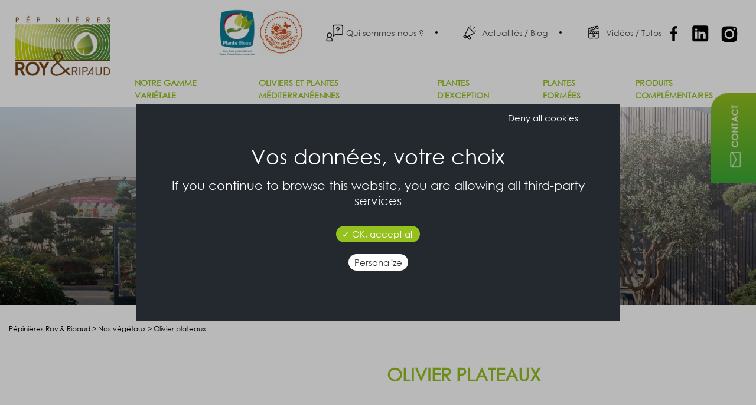

--- FILE ---
content_type: text/html; charset=UTF-8
request_url: https://www.pepinieresroyripaud.fr/nos-vegetaux/titre-a-mettre-25/
body_size: 12317
content:
<!doctype html>
<html class="no-js" lang="fr">
<head>
	<meta charset="UTF-8" />
	 <meta name="viewport" content="width=device-width, initial-scale=1">
	<title>Olivier plateaux - Pépinières Roy &amp; Ripaud</title>
	<link rel="pingback" href="https://www.pepinieresroyripaud.fr/xmlrpc.php" />


		<link rel="apple-touch-icon" sizes="180x180" href="https://www.pepinieresroyripaud.fr/wp-content/themes/mediapilote/img/charte/favico/apple-touch-icon.png">
<link rel="icon" type="image/png" sizes="32x32" href="https://www.pepinieresroyripaud.fr/wp-content/themes/mediapilote/img/charte/favico/favicon-32x32.png">
<link rel="icon" type="image/png" sizes="16x16" href="https://www.pepinieresroyripaud.fr/wp-content/themes/mediapilote/img/charte/favico/favicon-16x16.png">
<link rel="manifest" href="https://www.pepinieresroyripaud.fr/wp-content/themes/mediapilote/img/charte/favico/site.webmanifest">
<link rel="mask-icon" href="https://www.pepinieresroyripaud.fr/wp-content/themes/mediapilote/img/charte/favico/safari-pinned-tab.svg" color="#000000">
<meta name="msapplication-TileColor" content="#ffffff">
<meta name="theme-color" content="#ffffff">
	
	<link href="https://fonts.googleapis.com/css2?family=Nunito:wght@200;400;700&family=Roboto:wght@300;400;500;700&display=swap" rel="stylesheet">

		<script src="https://www.pepinieresroyripaud.fr/wp-content/themes/mediapilote/scripts/tarteaucitron/tarteaucitron.js"></script>
<script>
tarteaucitron.init(
{
    "privacyUrl": "/mentions-legales/", /* Privacy policy url */

    "hashtag": "#mp_rgpd", /* Open the panel with this hashtag */
    "cookieName": "mp_rgpd", /* Cookie name */

    "orientation": "top", /* Banner position (top - bottom) */
    "showAlertSmall": false, /* Show the small banner on bottom right */
    "cookieslist": false, /* Show the cookie list */

    "adblocker": false, /* Show a Warning if an adblocker is detected */
    "AcceptAllCta" : true, /* Show the accept all button when highPrivacy on */
    "highPrivacy": false, /* Disable auto consent */
    "handleBrowserDNTRequest": false, /* If Do Not Track == 1, disallow all */

    "removeCredit": true, /* Remove credit link */
    "moreInfoLink": true, /* Show more info link */
    "useExternalCss": false, /* If false, the tarteaucitron.css file will be loaded */

    //"cookieDomain": ".my-multisite-domaine.fr", /* Shared cookie for multisite */
                    
    "readmoreLink": "https://www.pepinieresroyripaud.fr/mentions-legales/" /* Change the default readmore link */
});



                                tarteaucitron.user.gtagUa = 'UA-222940702-1';
            tarteaucitron.user.gtagMore = function () { /* add here your optionnal gtag() */ };
            (tarteaucitron.job = tarteaucitron.job || []).push('gtag');
        
                    

    
</script>


		

	<meta name='robots' content='index, follow, max-image-preview:large, max-snippet:-1, max-video-preview:-1' />

	<!-- This site is optimized with the Yoast SEO plugin v26.7 - https://yoast.com/wordpress/plugins/seo/ -->
	<link rel="canonical" href="https://www.pepinieresroyripaud.fr/nos-vegetaux/titre-a-mettre-25/" />
	<meta property="og:locale" content="fr_FR" />
	<meta property="og:type" content="article" />
	<meta property="og:title" content="Olivier plateaux - Pépinières Roy &amp; Ripaud" />
	<meta property="og:url" content="https://www.pepinieresroyripaud.fr/nos-vegetaux/titre-a-mettre-25/" />
	<meta property="og:site_name" content="Pépinières Roy &amp; Ripaud" />
	<meta property="article:modified_time" content="2022-03-09T20:48:53+00:00" />
	<meta property="og:image" content="https://www.pepinieresroyripaud.fr/wp-content/uploads/2022/01/OLIVIER-recadre.jpg" />
	<meta property="og:image:width" content="799" />
	<meta property="og:image:height" content="533" />
	<meta property="og:image:type" content="image/jpeg" />
	<meta name="twitter:card" content="summary_large_image" />
	<script type="application/ld+json" class="yoast-schema-graph">{"@context":"https://schema.org","@graph":[{"@type":"WebPage","@id":"https://www.pepinieresroyripaud.fr/nos-vegetaux/titre-a-mettre-25/","url":"https://www.pepinieresroyripaud.fr/nos-vegetaux/titre-a-mettre-25/","name":"Olivier plateaux - Pépinières Roy &amp; Ripaud","isPartOf":{"@id":"https://www.pepinieresroyripaud.fr/#website"},"primaryImageOfPage":{"@id":"https://www.pepinieresroyripaud.fr/nos-vegetaux/titre-a-mettre-25/#primaryimage"},"image":{"@id":"https://www.pepinieresroyripaud.fr/nos-vegetaux/titre-a-mettre-25/#primaryimage"},"thumbnailUrl":"https://www.pepinieresroyripaud.fr/wp-content/uploads/2022/01/OLIVIER-recadre.jpg","datePublished":"2022-03-08T10:04:21+00:00","dateModified":"2022-03-09T20:48:53+00:00","breadcrumb":{"@id":"https://www.pepinieresroyripaud.fr/nos-vegetaux/titre-a-mettre-25/#breadcrumb"},"inLanguage":"fr-FR","potentialAction":[{"@type":"ReadAction","target":["https://www.pepinieresroyripaud.fr/nos-vegetaux/titre-a-mettre-25/"]}]},{"@type":"ImageObject","inLanguage":"fr-FR","@id":"https://www.pepinieresroyripaud.fr/nos-vegetaux/titre-a-mettre-25/#primaryimage","url":"https://www.pepinieresroyripaud.fr/wp-content/uploads/2022/01/OLIVIER-recadre.jpg","contentUrl":"https://www.pepinieresroyripaud.fr/wp-content/uploads/2022/01/OLIVIER-recadre.jpg","width":799,"height":533},{"@type":"BreadcrumbList","@id":"https://www.pepinieresroyripaud.fr/nos-vegetaux/titre-a-mettre-25/#breadcrumb","itemListElement":[{"@type":"ListItem","position":1,"name":"Pépinières Roy &amp; Ripaud","item":"https://www.pepinieresroyripaud.fr/"},{"@type":"ListItem","position":2,"name":"Nos végétaux","item":"https://www.pepinieresroyripaud.fr/nos-vegetaux/"},{"@type":"ListItem","position":3,"name":"Olivier plateaux"}]},{"@type":"WebSite","@id":"https://www.pepinieresroyripaud.fr/#website","url":"https://www.pepinieresroyripaud.fr/","name":"Pépinières Roy &amp; Ripaud","description":"Spécialistes des plantes d&#039;exception","publisher":{"@id":"https://www.pepinieresroyripaud.fr/#organization"},"potentialAction":[{"@type":"SearchAction","target":{"@type":"EntryPoint","urlTemplate":"https://www.pepinieresroyripaud.fr/?s={search_term_string}"},"query-input":{"@type":"PropertyValueSpecification","valueRequired":true,"valueName":"search_term_string"}}],"inLanguage":"fr-FR"},{"@type":"Organization","@id":"https://www.pepinieresroyripaud.fr/#organization","name":"Pépinières Roy & Ripaud","url":"https://www.pepinieresroyripaud.fr/","logo":{"@type":"ImageObject","inLanguage":"fr-FR","@id":"https://www.pepinieresroyripaud.fr/#/schema/logo/image/","url":"https://www.pepinieresroyripaud.fr/wp-content/uploads/2022/03/logo-ripaud.png","contentUrl":"https://www.pepinieresroyripaud.fr/wp-content/uploads/2022/03/logo-ripaud.png","width":211,"height":137,"caption":"Pépinières Roy & Ripaud"},"image":{"@id":"https://www.pepinieresroyripaud.fr/#/schema/logo/image/"}}]}</script>
	<!-- / Yoast SEO plugin. -->


<link rel="alternate" title="oEmbed (JSON)" type="application/json+oembed" href="https://www.pepinieresroyripaud.fr/wp-json/oembed/1.0/embed?url=https%3A%2F%2Fwww.pepinieresroyripaud.fr%2Fnos-vegetaux%2Ftitre-a-mettre-25%2F" />
<link rel="alternate" title="oEmbed (XML)" type="text/xml+oembed" href="https://www.pepinieresroyripaud.fr/wp-json/oembed/1.0/embed?url=https%3A%2F%2Fwww.pepinieresroyripaud.fr%2Fnos-vegetaux%2Ftitre-a-mettre-25%2F&#038;format=xml" />
		<style>
			.lazyload,
			.lazyloading {
				max-width: 100%;
			}
		</style>
		<style id='wp-img-auto-sizes-contain-inline-css' type='text/css'>
img:is([sizes=auto i],[sizes^="auto," i]){contain-intrinsic-size:3000px 1500px}
/*# sourceURL=wp-img-auto-sizes-contain-inline-css */
</style>
<style id='wp-block-image-inline-css' type='text/css'>
.wp-block-image>a,.wp-block-image>figure>a{display:inline-block}.wp-block-image img{box-sizing:border-box;height:auto;max-width:100%;vertical-align:bottom}@media not (prefers-reduced-motion){.wp-block-image img.hide{visibility:hidden}.wp-block-image img.show{animation:show-content-image .4s}}.wp-block-image[style*=border-radius] img,.wp-block-image[style*=border-radius]>a{border-radius:inherit}.wp-block-image.has-custom-border img{box-sizing:border-box}.wp-block-image.aligncenter{text-align:center}.wp-block-image.alignfull>a,.wp-block-image.alignwide>a{width:100%}.wp-block-image.alignfull img,.wp-block-image.alignwide img{height:auto;width:100%}.wp-block-image .aligncenter,.wp-block-image .alignleft,.wp-block-image .alignright,.wp-block-image.aligncenter,.wp-block-image.alignleft,.wp-block-image.alignright{display:table}.wp-block-image .aligncenter>figcaption,.wp-block-image .alignleft>figcaption,.wp-block-image .alignright>figcaption,.wp-block-image.aligncenter>figcaption,.wp-block-image.alignleft>figcaption,.wp-block-image.alignright>figcaption{caption-side:bottom;display:table-caption}.wp-block-image .alignleft{float:left;margin:.5em 1em .5em 0}.wp-block-image .alignright{float:right;margin:.5em 0 .5em 1em}.wp-block-image .aligncenter{margin-left:auto;margin-right:auto}.wp-block-image :where(figcaption){margin-bottom:1em;margin-top:.5em}.wp-block-image.is-style-circle-mask img{border-radius:9999px}@supports ((-webkit-mask-image:none) or (mask-image:none)) or (-webkit-mask-image:none){.wp-block-image.is-style-circle-mask img{border-radius:0;-webkit-mask-image:url('data:image/svg+xml;utf8,<svg viewBox="0 0 100 100" xmlns="http://www.w3.org/2000/svg"><circle cx="50" cy="50" r="50"/></svg>');mask-image:url('data:image/svg+xml;utf8,<svg viewBox="0 0 100 100" xmlns="http://www.w3.org/2000/svg"><circle cx="50" cy="50" r="50"/></svg>');mask-mode:alpha;-webkit-mask-position:center;mask-position:center;-webkit-mask-repeat:no-repeat;mask-repeat:no-repeat;-webkit-mask-size:contain;mask-size:contain}}:root :where(.wp-block-image.is-style-rounded img,.wp-block-image .is-style-rounded img){border-radius:9999px}.wp-block-image figure{margin:0}.wp-lightbox-container{display:flex;flex-direction:column;position:relative}.wp-lightbox-container img{cursor:zoom-in}.wp-lightbox-container img:hover+button{opacity:1}.wp-lightbox-container button{align-items:center;backdrop-filter:blur(16px) saturate(180%);background-color:#5a5a5a40;border:none;border-radius:4px;cursor:zoom-in;display:flex;height:20px;justify-content:center;opacity:0;padding:0;position:absolute;right:16px;text-align:center;top:16px;width:20px;z-index:100}@media not (prefers-reduced-motion){.wp-lightbox-container button{transition:opacity .2s ease}}.wp-lightbox-container button:focus-visible{outline:3px auto #5a5a5a40;outline:3px auto -webkit-focus-ring-color;outline-offset:3px}.wp-lightbox-container button:hover{cursor:pointer;opacity:1}.wp-lightbox-container button:focus{opacity:1}.wp-lightbox-container button:focus,.wp-lightbox-container button:hover,.wp-lightbox-container button:not(:hover):not(:active):not(.has-background){background-color:#5a5a5a40;border:none}.wp-lightbox-overlay{box-sizing:border-box;cursor:zoom-out;height:100vh;left:0;overflow:hidden;position:fixed;top:0;visibility:hidden;width:100%;z-index:100000}.wp-lightbox-overlay .close-button{align-items:center;cursor:pointer;display:flex;justify-content:center;min-height:40px;min-width:40px;padding:0;position:absolute;right:calc(env(safe-area-inset-right) + 16px);top:calc(env(safe-area-inset-top) + 16px);z-index:5000000}.wp-lightbox-overlay .close-button:focus,.wp-lightbox-overlay .close-button:hover,.wp-lightbox-overlay .close-button:not(:hover):not(:active):not(.has-background){background:none;border:none}.wp-lightbox-overlay .lightbox-image-container{height:var(--wp--lightbox-container-height);left:50%;overflow:hidden;position:absolute;top:50%;transform:translate(-50%,-50%);transform-origin:top left;width:var(--wp--lightbox-container-width);z-index:9999999999}.wp-lightbox-overlay .wp-block-image{align-items:center;box-sizing:border-box;display:flex;height:100%;justify-content:center;margin:0;position:relative;transform-origin:0 0;width:100%;z-index:3000000}.wp-lightbox-overlay .wp-block-image img{height:var(--wp--lightbox-image-height);min-height:var(--wp--lightbox-image-height);min-width:var(--wp--lightbox-image-width);width:var(--wp--lightbox-image-width)}.wp-lightbox-overlay .wp-block-image figcaption{display:none}.wp-lightbox-overlay button{background:none;border:none}.wp-lightbox-overlay .scrim{background-color:#fff;height:100%;opacity:.9;position:absolute;width:100%;z-index:2000000}.wp-lightbox-overlay.active{visibility:visible}@media not (prefers-reduced-motion){.wp-lightbox-overlay.active{animation:turn-on-visibility .25s both}.wp-lightbox-overlay.active img{animation:turn-on-visibility .35s both}.wp-lightbox-overlay.show-closing-animation:not(.active){animation:turn-off-visibility .35s both}.wp-lightbox-overlay.show-closing-animation:not(.active) img{animation:turn-off-visibility .25s both}.wp-lightbox-overlay.zoom.active{animation:none;opacity:1;visibility:visible}.wp-lightbox-overlay.zoom.active .lightbox-image-container{animation:lightbox-zoom-in .4s}.wp-lightbox-overlay.zoom.active .lightbox-image-container img{animation:none}.wp-lightbox-overlay.zoom.active .scrim{animation:turn-on-visibility .4s forwards}.wp-lightbox-overlay.zoom.show-closing-animation:not(.active){animation:none}.wp-lightbox-overlay.zoom.show-closing-animation:not(.active) .lightbox-image-container{animation:lightbox-zoom-out .4s}.wp-lightbox-overlay.zoom.show-closing-animation:not(.active) .lightbox-image-container img{animation:none}.wp-lightbox-overlay.zoom.show-closing-animation:not(.active) .scrim{animation:turn-off-visibility .4s forwards}}@keyframes show-content-image{0%{visibility:hidden}99%{visibility:hidden}to{visibility:visible}}@keyframes turn-on-visibility{0%{opacity:0}to{opacity:1}}@keyframes turn-off-visibility{0%{opacity:1;visibility:visible}99%{opacity:0;visibility:visible}to{opacity:0;visibility:hidden}}@keyframes lightbox-zoom-in{0%{transform:translate(calc((-100vw + var(--wp--lightbox-scrollbar-width))/2 + var(--wp--lightbox-initial-left-position)),calc(-50vh + var(--wp--lightbox-initial-top-position))) scale(var(--wp--lightbox-scale))}to{transform:translate(-50%,-50%) scale(1)}}@keyframes lightbox-zoom-out{0%{transform:translate(-50%,-50%) scale(1);visibility:visible}99%{visibility:visible}to{transform:translate(calc((-100vw + var(--wp--lightbox-scrollbar-width))/2 + var(--wp--lightbox-initial-left-position)),calc(-50vh + var(--wp--lightbox-initial-top-position))) scale(var(--wp--lightbox-scale));visibility:hidden}}
/*# sourceURL=https://www.pepinieresroyripaud.fr/wp-includes/blocks/image/style.min.css */
</style>
<style id='wp-emoji-styles-inline-css' type='text/css'>

	img.wp-smiley, img.emoji {
		display: inline !important;
		border: none !important;
		box-shadow: none !important;
		height: 1em !important;
		width: 1em !important;
		margin: 0 0.07em !important;
		vertical-align: -0.1em !important;
		background: none !important;
		padding: 0 !important;
	}
/*# sourceURL=wp-emoji-styles-inline-css */
</style>
<style id='wp-block-library-inline-css' type='text/css'>
:root{--wp-block-synced-color:#7a00df;--wp-block-synced-color--rgb:122,0,223;--wp-bound-block-color:var(--wp-block-synced-color);--wp-editor-canvas-background:#ddd;--wp-admin-theme-color:#007cba;--wp-admin-theme-color--rgb:0,124,186;--wp-admin-theme-color-darker-10:#006ba1;--wp-admin-theme-color-darker-10--rgb:0,107,160.5;--wp-admin-theme-color-darker-20:#005a87;--wp-admin-theme-color-darker-20--rgb:0,90,135;--wp-admin-border-width-focus:2px}@media (min-resolution:192dpi){:root{--wp-admin-border-width-focus:1.5px}}.wp-element-button{cursor:pointer}:root .has-very-light-gray-background-color{background-color:#eee}:root .has-very-dark-gray-background-color{background-color:#313131}:root .has-very-light-gray-color{color:#eee}:root .has-very-dark-gray-color{color:#313131}:root .has-vivid-green-cyan-to-vivid-cyan-blue-gradient-background{background:linear-gradient(135deg,#00d084,#0693e3)}:root .has-purple-crush-gradient-background{background:linear-gradient(135deg,#34e2e4,#4721fb 50%,#ab1dfe)}:root .has-hazy-dawn-gradient-background{background:linear-gradient(135deg,#faaca8,#dad0ec)}:root .has-subdued-olive-gradient-background{background:linear-gradient(135deg,#fafae1,#67a671)}:root .has-atomic-cream-gradient-background{background:linear-gradient(135deg,#fdd79a,#004a59)}:root .has-nightshade-gradient-background{background:linear-gradient(135deg,#330968,#31cdcf)}:root .has-midnight-gradient-background{background:linear-gradient(135deg,#020381,#2874fc)}:root{--wp--preset--font-size--normal:16px;--wp--preset--font-size--huge:42px}.has-regular-font-size{font-size:1em}.has-larger-font-size{font-size:2.625em}.has-normal-font-size{font-size:var(--wp--preset--font-size--normal)}.has-huge-font-size{font-size:var(--wp--preset--font-size--huge)}.has-text-align-center{text-align:center}.has-text-align-left{text-align:left}.has-text-align-right{text-align:right}.has-fit-text{white-space:nowrap!important}#end-resizable-editor-section{display:none}.aligncenter{clear:both}.items-justified-left{justify-content:flex-start}.items-justified-center{justify-content:center}.items-justified-right{justify-content:flex-end}.items-justified-space-between{justify-content:space-between}.screen-reader-text{border:0;clip-path:inset(50%);height:1px;margin:-1px;overflow:hidden;padding:0;position:absolute;width:1px;word-wrap:normal!important}.screen-reader-text:focus{background-color:#ddd;clip-path:none;color:#444;display:block;font-size:1em;height:auto;left:5px;line-height:normal;padding:15px 23px 14px;text-decoration:none;top:5px;width:auto;z-index:100000}html :where(.has-border-color){border-style:solid}html :where([style*=border-top-color]){border-top-style:solid}html :where([style*=border-right-color]){border-right-style:solid}html :where([style*=border-bottom-color]){border-bottom-style:solid}html :where([style*=border-left-color]){border-left-style:solid}html :where([style*=border-width]){border-style:solid}html :where([style*=border-top-width]){border-top-style:solid}html :where([style*=border-right-width]){border-right-style:solid}html :where([style*=border-bottom-width]){border-bottom-style:solid}html :where([style*=border-left-width]){border-left-style:solid}html :where(img[class*=wp-image-]){height:auto;max-width:100%}:where(figure){margin:0 0 1em}html :where(.is-position-sticky){--wp-admin--admin-bar--position-offset:var(--wp-admin--admin-bar--height,0px)}@media screen and (max-width:600px){html :where(.is-position-sticky){--wp-admin--admin-bar--position-offset:0px}}

/*# sourceURL=wp-block-library-inline-css */
</style><style id='global-styles-inline-css' type='text/css'>
:root{--wp--preset--aspect-ratio--square: 1;--wp--preset--aspect-ratio--4-3: 4/3;--wp--preset--aspect-ratio--3-4: 3/4;--wp--preset--aspect-ratio--3-2: 3/2;--wp--preset--aspect-ratio--2-3: 2/3;--wp--preset--aspect-ratio--16-9: 16/9;--wp--preset--aspect-ratio--9-16: 9/16;--wp--preset--color--black: #000000;--wp--preset--color--cyan-bluish-gray: #abb8c3;--wp--preset--color--white: #ffffff;--wp--preset--color--pale-pink: #f78da7;--wp--preset--color--vivid-red: #cf2e2e;--wp--preset--color--luminous-vivid-orange: #ff6900;--wp--preset--color--luminous-vivid-amber: #fcb900;--wp--preset--color--light-green-cyan: #7bdcb5;--wp--preset--color--vivid-green-cyan: #00d084;--wp--preset--color--pale-cyan-blue: #8ed1fc;--wp--preset--color--vivid-cyan-blue: #0693e3;--wp--preset--color--vivid-purple: #9b51e0;--wp--preset--gradient--vivid-cyan-blue-to-vivid-purple: linear-gradient(135deg,rgb(6,147,227) 0%,rgb(155,81,224) 100%);--wp--preset--gradient--light-green-cyan-to-vivid-green-cyan: linear-gradient(135deg,rgb(122,220,180) 0%,rgb(0,208,130) 100%);--wp--preset--gradient--luminous-vivid-amber-to-luminous-vivid-orange: linear-gradient(135deg,rgb(252,185,0) 0%,rgb(255,105,0) 100%);--wp--preset--gradient--luminous-vivid-orange-to-vivid-red: linear-gradient(135deg,rgb(255,105,0) 0%,rgb(207,46,46) 100%);--wp--preset--gradient--very-light-gray-to-cyan-bluish-gray: linear-gradient(135deg,rgb(238,238,238) 0%,rgb(169,184,195) 100%);--wp--preset--gradient--cool-to-warm-spectrum: linear-gradient(135deg,rgb(74,234,220) 0%,rgb(151,120,209) 20%,rgb(207,42,186) 40%,rgb(238,44,130) 60%,rgb(251,105,98) 80%,rgb(254,248,76) 100%);--wp--preset--gradient--blush-light-purple: linear-gradient(135deg,rgb(255,206,236) 0%,rgb(152,150,240) 100%);--wp--preset--gradient--blush-bordeaux: linear-gradient(135deg,rgb(254,205,165) 0%,rgb(254,45,45) 50%,rgb(107,0,62) 100%);--wp--preset--gradient--luminous-dusk: linear-gradient(135deg,rgb(255,203,112) 0%,rgb(199,81,192) 50%,rgb(65,88,208) 100%);--wp--preset--gradient--pale-ocean: linear-gradient(135deg,rgb(255,245,203) 0%,rgb(182,227,212) 50%,rgb(51,167,181) 100%);--wp--preset--gradient--electric-grass: linear-gradient(135deg,rgb(202,248,128) 0%,rgb(113,206,126) 100%);--wp--preset--gradient--midnight: linear-gradient(135deg,rgb(2,3,129) 0%,rgb(40,116,252) 100%);--wp--preset--font-size--small: 13px;--wp--preset--font-size--medium: 20px;--wp--preset--font-size--large: 36px;--wp--preset--font-size--x-large: 42px;--wp--preset--spacing--20: 0.44rem;--wp--preset--spacing--30: 0.67rem;--wp--preset--spacing--40: 1rem;--wp--preset--spacing--50: 1.5rem;--wp--preset--spacing--60: 2.25rem;--wp--preset--spacing--70: 3.38rem;--wp--preset--spacing--80: 5.06rem;--wp--preset--shadow--natural: 6px 6px 9px rgba(0, 0, 0, 0.2);--wp--preset--shadow--deep: 12px 12px 50px rgba(0, 0, 0, 0.4);--wp--preset--shadow--sharp: 6px 6px 0px rgba(0, 0, 0, 0.2);--wp--preset--shadow--outlined: 6px 6px 0px -3px rgb(255, 255, 255), 6px 6px rgb(0, 0, 0);--wp--preset--shadow--crisp: 6px 6px 0px rgb(0, 0, 0);}:where(.is-layout-flex){gap: 0.5em;}:where(.is-layout-grid){gap: 0.5em;}body .is-layout-flex{display: flex;}.is-layout-flex{flex-wrap: wrap;align-items: center;}.is-layout-flex > :is(*, div){margin: 0;}body .is-layout-grid{display: grid;}.is-layout-grid > :is(*, div){margin: 0;}:where(.wp-block-columns.is-layout-flex){gap: 2em;}:where(.wp-block-columns.is-layout-grid){gap: 2em;}:where(.wp-block-post-template.is-layout-flex){gap: 1.25em;}:where(.wp-block-post-template.is-layout-grid){gap: 1.25em;}.has-black-color{color: var(--wp--preset--color--black) !important;}.has-cyan-bluish-gray-color{color: var(--wp--preset--color--cyan-bluish-gray) !important;}.has-white-color{color: var(--wp--preset--color--white) !important;}.has-pale-pink-color{color: var(--wp--preset--color--pale-pink) !important;}.has-vivid-red-color{color: var(--wp--preset--color--vivid-red) !important;}.has-luminous-vivid-orange-color{color: var(--wp--preset--color--luminous-vivid-orange) !important;}.has-luminous-vivid-amber-color{color: var(--wp--preset--color--luminous-vivid-amber) !important;}.has-light-green-cyan-color{color: var(--wp--preset--color--light-green-cyan) !important;}.has-vivid-green-cyan-color{color: var(--wp--preset--color--vivid-green-cyan) !important;}.has-pale-cyan-blue-color{color: var(--wp--preset--color--pale-cyan-blue) !important;}.has-vivid-cyan-blue-color{color: var(--wp--preset--color--vivid-cyan-blue) !important;}.has-vivid-purple-color{color: var(--wp--preset--color--vivid-purple) !important;}.has-black-background-color{background-color: var(--wp--preset--color--black) !important;}.has-cyan-bluish-gray-background-color{background-color: var(--wp--preset--color--cyan-bluish-gray) !important;}.has-white-background-color{background-color: var(--wp--preset--color--white) !important;}.has-pale-pink-background-color{background-color: var(--wp--preset--color--pale-pink) !important;}.has-vivid-red-background-color{background-color: var(--wp--preset--color--vivid-red) !important;}.has-luminous-vivid-orange-background-color{background-color: var(--wp--preset--color--luminous-vivid-orange) !important;}.has-luminous-vivid-amber-background-color{background-color: var(--wp--preset--color--luminous-vivid-amber) !important;}.has-light-green-cyan-background-color{background-color: var(--wp--preset--color--light-green-cyan) !important;}.has-vivid-green-cyan-background-color{background-color: var(--wp--preset--color--vivid-green-cyan) !important;}.has-pale-cyan-blue-background-color{background-color: var(--wp--preset--color--pale-cyan-blue) !important;}.has-vivid-cyan-blue-background-color{background-color: var(--wp--preset--color--vivid-cyan-blue) !important;}.has-vivid-purple-background-color{background-color: var(--wp--preset--color--vivid-purple) !important;}.has-black-border-color{border-color: var(--wp--preset--color--black) !important;}.has-cyan-bluish-gray-border-color{border-color: var(--wp--preset--color--cyan-bluish-gray) !important;}.has-white-border-color{border-color: var(--wp--preset--color--white) !important;}.has-pale-pink-border-color{border-color: var(--wp--preset--color--pale-pink) !important;}.has-vivid-red-border-color{border-color: var(--wp--preset--color--vivid-red) !important;}.has-luminous-vivid-orange-border-color{border-color: var(--wp--preset--color--luminous-vivid-orange) !important;}.has-luminous-vivid-amber-border-color{border-color: var(--wp--preset--color--luminous-vivid-amber) !important;}.has-light-green-cyan-border-color{border-color: var(--wp--preset--color--light-green-cyan) !important;}.has-vivid-green-cyan-border-color{border-color: var(--wp--preset--color--vivid-green-cyan) !important;}.has-pale-cyan-blue-border-color{border-color: var(--wp--preset--color--pale-cyan-blue) !important;}.has-vivid-cyan-blue-border-color{border-color: var(--wp--preset--color--vivid-cyan-blue) !important;}.has-vivid-purple-border-color{border-color: var(--wp--preset--color--vivid-purple) !important;}.has-vivid-cyan-blue-to-vivid-purple-gradient-background{background: var(--wp--preset--gradient--vivid-cyan-blue-to-vivid-purple) !important;}.has-light-green-cyan-to-vivid-green-cyan-gradient-background{background: var(--wp--preset--gradient--light-green-cyan-to-vivid-green-cyan) !important;}.has-luminous-vivid-amber-to-luminous-vivid-orange-gradient-background{background: var(--wp--preset--gradient--luminous-vivid-amber-to-luminous-vivid-orange) !important;}.has-luminous-vivid-orange-to-vivid-red-gradient-background{background: var(--wp--preset--gradient--luminous-vivid-orange-to-vivid-red) !important;}.has-very-light-gray-to-cyan-bluish-gray-gradient-background{background: var(--wp--preset--gradient--very-light-gray-to-cyan-bluish-gray) !important;}.has-cool-to-warm-spectrum-gradient-background{background: var(--wp--preset--gradient--cool-to-warm-spectrum) !important;}.has-blush-light-purple-gradient-background{background: var(--wp--preset--gradient--blush-light-purple) !important;}.has-blush-bordeaux-gradient-background{background: var(--wp--preset--gradient--blush-bordeaux) !important;}.has-luminous-dusk-gradient-background{background: var(--wp--preset--gradient--luminous-dusk) !important;}.has-pale-ocean-gradient-background{background: var(--wp--preset--gradient--pale-ocean) !important;}.has-electric-grass-gradient-background{background: var(--wp--preset--gradient--electric-grass) !important;}.has-midnight-gradient-background{background: var(--wp--preset--gradient--midnight) !important;}.has-small-font-size{font-size: var(--wp--preset--font-size--small) !important;}.has-medium-font-size{font-size: var(--wp--preset--font-size--medium) !important;}.has-large-font-size{font-size: var(--wp--preset--font-size--large) !important;}.has-x-large-font-size{font-size: var(--wp--preset--font-size--x-large) !important;}
/*# sourceURL=global-styles-inline-css */
</style>

<style id='classic-theme-styles-inline-css' type='text/css'>
/*! This file is auto-generated */
.wp-block-button__link{color:#fff;background-color:#32373c;border-radius:9999px;box-shadow:none;text-decoration:none;padding:calc(.667em + 2px) calc(1.333em + 2px);font-size:1.125em}.wp-block-file__button{background:#32373c;color:#fff;text-decoration:none}
/*# sourceURL=/wp-includes/css/classic-themes.min.css */
</style>
<link rel='stylesheet' id='rest-css' href='https://www.pepinieresroyripaud.fr/wp-content/themes/mediapilote/css/reset.css?ver=1.0.0' type='text/css' media='all' />
<link rel='stylesheet' id='main-css' href='https://www.pepinieresroyripaud.fr/wp-content/themes/mediapilote/css/style.css?ver=1.0.0' type='text/css' media='all' />
<link rel='stylesheet' id='navigation-css' href='https://www.pepinieresroyripaud.fr/wp-content/themes/mediapilote/css/structure/navigation.css?ver=1.0.0' type='text/css' media='all' />
<link rel='stylesheet' id='boostrap-grid-css' href='https://www.pepinieresroyripaud.fr/wp-content/themes/mediapilote/css/structure/boostrap-grid.css?ver=1.0.0' type='text/css' media='all' />
<link rel='stylesheet' id='structure-css' href='https://www.pepinieresroyripaud.fr/wp-content/themes/mediapilote/css/structure/structure.css?ver=1.0.0' type='text/css' media='all' />
<link rel='stylesheet' id='element-css' href='https://www.pepinieresroyripaud.fr/wp-content/themes/mediapilote/css/bases/elements.css?ver=1.0.0' type='text/css' media='all' />
<link rel='stylesheet' id='buttons-css' href='https://www.pepinieresroyripaud.fr/wp-includes/css/buttons.min.css?ver=ff9810c42d3bc57436bcc079f94ffa81' type='text/css' media='all' />
<link rel='stylesheet' id='fonts-css' href='https://www.pepinieresroyripaud.fr/wp-content/themes/mediapilote/css/bases/fonts.css?ver=1.0.0' type='text/css' media='all' />
<link rel='stylesheet' id='form-css' href='https://www.pepinieresroyripaud.fr/wp-content/themes/mediapilote/css/bases/form.css?ver=1.0.0' type='text/css' media='all' />
<link rel='stylesheet' id='icons-css' href='https://www.pepinieresroyripaud.fr/wp-content/themes/mediapilote/css/bases/icons.css?ver=1.0.0' type='text/css' media='all' />
<link rel='stylesheet' id='variables-css' href='https://www.pepinieresroyripaud.fr/wp-content/themes/mediapilote/css/bases/variables.css?ver=1.0.0' type='text/css' media='all' />
<link rel='stylesheet' id='styleguide-css' href='https://www.pepinieresroyripaud.fr/wp-content/themes/mediapilote/css/bases/styleguide.css?ver=1.0.0' type='text/css' media='all' />
<link rel='stylesheet' id='cpt_name-css' href='https://www.pepinieresroyripaud.fr/wp-content/themes/mediapilote/css/cpt/cpt_name.css?ver=1.0.0' type='text/css' media='all' />
<link rel='stylesheet' id='page_name-css' href='https://www.pepinieresroyripaud.fr/wp-content/themes/mediapilote/css/pages/page_name.css?ver=1.0.0' type='text/css' media='all' />
<script type="text/javascript" src="https://www.pepinieresroyripaud.fr/wp-content/themes/mediapilote/scripts/jquery.1.11.0.min.js?ver=ff9810c42d3bc57436bcc079f94ffa81" id="jquery-js"></script>
<link rel="https://api.w.org/" href="https://www.pepinieresroyripaud.fr/wp-json/" /><link rel='shortlink' href='https://www.pepinieresroyripaud.fr/?p=1931' />
		<script>
			document.documentElement.className = document.documentElement.className.replace('no-js', 'js');
		</script>
				<style>
			.no-js img.lazyload {
				display: none;
			}

			figure.wp-block-image img.lazyloading {
				min-width: 150px;
			}

			.lazyload,
			.lazyloading {
				--smush-placeholder-width: 100px;
				--smush-placeholder-aspect-ratio: 1/1;
				width: var(--smush-image-width, var(--smush-placeholder-width)) !important;
				aspect-ratio: var(--smush-image-aspect-ratio, var(--smush-placeholder-aspect-ratio)) !important;
			}

						.lazyload, .lazyloading {
				opacity: 0;
			}

			.lazyloaded {
				opacity: 1;
				transition: opacity 400ms;
				transition-delay: 0ms;
			}

					</style>
		


		<script src="https://www.pepinieresroyripaud.fr/wp-content/themes/mediapilote/scripts/libs/RegisterSpe.js"></script>
	<script>
		RegisterSpe.setConfigue({
			base : "https://www.pepinieresroyripaud.fr/wp-content/themes/mediapilote/scripts",
			//Cela est utile pour forcer le téléchargement d'un nouveau fichier et surtous dans le cas de l'utilisation des CDN sur le site.
			version : ""
		});
	</script>

</head>
	<body class="wp-singular ml_product-template-default single single-ml_product postid-1931 wp-theme-mediapilote" data-source="structure/base.html.twig">

		<div id="page">

									
						<header id="header">
				

<div id="headerInner" class="inner container row m-auto flex-md-wrap">

	<div class="headerInnerLogo col-lg-2 col-md-3">
		<div class="logo">
			<a href="/">
				<img data-src="https://www.pepinieresroyripaud.fr/wp-content/uploads/2021/09/logo-ripaud.png" alt="Pépinières Roy &amp; Ripaud" src="[data-uri]" class="lazyload" style="--smush-placeholder-width: 211px; --smush-placeholder-aspect-ratio: 211/137;" /> 
			</a>
		</div>
		<span class="mobile-buton d-md-none d-flex align-items-center justify-content-center flex-column">
			<span></span>
		</span>
	</div>

	<div class="headerInnerNavs col-lg-10 col-md-9">
		<div class="headertopBar">
			<div class="headertopBarInner container d-flex flex-wrap align-items-center relative justify-content-between justify-content-md-end">

			<div id="block-3" class="widget-impair widget-premier widget-1 widget widget_block widget_media_image">
<figure class="wp-block-image size-full is-resized"><img decoding="async" width="86" height="100" data-src="https://www.pepinieresroyripaud.fr/wp-content/uploads/2024/03/plante_bleue.webp" alt="" class="wp-image-2882 lazyload" style="--smush-placeholder-width: 86px; --smush-placeholder-aspect-ratio: 86/100;width:auto;height:80px" src="[data-uri]" /></figure>
</div><div id="block-4" class="widget-pair widget-dernier widget-2 widget widget_block widget_media_image">
<figure class="wp-block-image size-full is-resized"><img decoding="async" width="100" height="100" data-src="https://www.pepinieresroyripaud.fr/wp-content/uploads/2024/03/hve.jpg" alt="" class="wp-image-2907 lazyload" style="--smush-placeholder-width: 100px; --smush-placeholder-aspect-ratio: 100/100;width:auto;height:80px" src="[data-uri]" /></figure>
</div>
		
	<ul class="headertopBarInnerList d-flex flex-wrap">

	
			
				<li class="headerLinks d-flex align-items-center">
			<a class="headerLinksInner d-flex align-items-center" href="https://www.pepinieresroyripaud.fr/qui-sommes-nous/" >Qui sommes-nous ?</a>	
		</li>
		
	
			
				<li class="headerLinks d-flex align-items-center">
			<a class="headerLinksInner d-flex align-items-center" href="https://www.pepinieresroyripaud.fr/actualites/" >Actualités / Blog</a>	
		</li>
		
	
			
				<li class="headerLinks d-flex align-items-center">
			<a class="headerLinksInner d-flex align-items-center" href="https://www.pepinieresroyripaud.fr/videos-tutos/" >Vidéos / Tutos</a>	
		</li>
		
		</ul>


	<ul class="noMargin d-flex align-items-center headertopBarRs">
			<li class="noPadding noBefore">
			<a target="_blank" href="https://www.facebook.com/P%C3%A9pini%C3%A8res-RoyRipaud-452540041771396/">
				<span class="ico ico-facebook"></span>
			</a>
		</li>
				<li class="noPadding noBefore">
			<a target="_blank" href="https://fr.linkedin.com/company/p%C3%A9pini%C3%A8res-roy&amp;ripaud">
				<span class="ico ico-linkedin"></span>
			</a>
		</li>
					<li class="noPadding noBefore">
			<a target="_blank" href="https://www.instagram.com/pepinieresroyripaud/">
				<span class="ico ico-instagram"></span>
			</a>
		</li>
				</ul>
	
</div>		</div>

		<div class="nested nested-header ml-auto">
			<!--
S'il y a plusieurs menu via le backoffice de WordPress, il faut modifier le fichier de fonctions :

function add_to_context($data){
	/* this is where you can add your own data to Timber's context object */
	$data['menu'] = new TimberMenu(); // <= Ajouter ici l'identifiant de votre menu, par exemple : TimberMenu(2)
	return $data;
}
-->
<nav id="access" class="inner">
	<ul class="firstLevel main-nav">
					<li class="nav-main-item menu-item menu-item-type-taxonomy menu-item-object-ml_category_product menu-item-420 ">
				<a class="nav-main-link" href="/categorie-vegetaux/notre-gamme/" >
					<span>Notre gamme variétale</span>
				</a>
							</li>
					<li class="nav-main-item menu-item menu-item-type-taxonomy menu-item-object-ml_category_product menu-item-639 ">
				<a class="nav-main-link" href="/categorie-vegetaux/oliviers-et-plantes-mediterraneennes/" >
					<span>Oliviers et plantes méditerranéennes</span>
				</a>
							</li>
					<li class="nav-main-item menu-item menu-item-type-taxonomy menu-item-object-ml_category_product current-ml_product-ancestor current-menu-parent current-ml_product-parent menu-item-422 ">
				<a class="nav-main-link" href="/categorie-vegetaux/plantes-dexception/" >
					<span>Plantes d'exception</span>
				</a>
							</li>
					<li class="nav-main-item menu-item menu-item-type-taxonomy menu-item-object-ml_category_product menu-item-423 ">
				<a class="nav-main-link" href="/categorie-vegetaux/plantes-formees/" >
					<span>Plantes formées</span>
				</a>
							</li>
					<li class="nav-main-item menu-item menu-item-type-taxonomy menu-item-object-ml_category_product menu-item-424 ">
				<a class="nav-main-link" href="/categorie-vegetaux/produits-complementaires/" >
					<span>Produits complémentaires</span>
				</a>
							</li>
			</ul>
</nav>		</div>

	</div>




	
		<script>
		(function($)
		{
			//@event tools
			$(document).on('spe:tools.ready', function()
			{
				//navigation mobile
				spe.tools.initMenu("mmenu", 
				{
					$btn : $(".mobile-buton"),
					menu : ".nested-header nav",
					idContent: "#page"
				});

				//menu fixe
				spe.tools.initMenu("scrollUp", 
				{
					$menu : $("header"),
				});
			});
		})(jQuery);
	</script>
	</div>
			</header>
						
			
						<div id="wrapper">
				<div id="wrapperInner" class="inner">


										<div class="headerPage cover position-relative">
						<div class="headerPage-picture absolute-full cover">
													<img data-src="https://www.pepinieresroyripaud.fr/wp-content/themes/mediapilote/img/charte/pepiniere-ripaud.jpg" alt="Olivier plateaux" src="[data-uri]" class="lazyload" style="--smush-placeholder-width: 1919px; --smush-placeholder-aspect-ratio: 1919/714;">
												</div>
						<div class="text absolute-full">
							<div class="container d-flex flex-column align-items-center justify-content-center relative text-uppercase">
																	<h1>Olivier plateaux</h1>
																															</div>
						</div>

						<!-- sidebar droite -->
												<aside id="right" class="position-fixed">
							<div class="inner clearfix">
								<div id="block-2" class="widget-impair widget-dernier widget-premier widget-1 widget widget_block"><div class="widget-contact text-uppercase degraded-green">

<a href="/contact/" class="d-flex align-items-center">
<span class="ico ico-contact"></span><p>Contact</p>
</a>

</div></div>
							</div>
						</aside>
											</div>
					
										<section id="contents" role="main">
												<div  id="contentsInner" class="inner  clearfix">

														<div class="breadcrumb container mb-5">
								<span><span><a href="https://www.pepinieresroyripaud.fr/">Pépinières Roy &amp; Ripaud</a></span> &gt; <span><a href="https://www.pepinieresroyripaud.fr/nos-vegetaux/">Nos végétaux</a></span> &gt; <span class="breadcrumb_last" aria-current="page">Olivier plateaux</span></span>
							</div>
							
							<!-- contenu -->
							
<div class="single_product">

	<section class="product-description container">

		<div class="product-description-inner row">
			<div class="product-slider col-md-6">

				
				<div class="slider-page-product row product-item pb-5">
					<div class="slider-nav col-2 cover">
										</div>
					<div class="slider-for col-10 m-auto">
										</div>
				</div>
								


											</div>



			<div class="product-information col-md-4">
								<h2 class="article-h1">Olivier plateaux</h2>

				
				
							</div>
		</div>

	</section>





	<section class="product_tabs pt-5">
		<div class="tabs-nav py-3 text-center">
			<div class="tabs-nav-inner row justify-content-center">
												
			</div>


		</div>


		<div class="tabs-content container text-center py-5">

			
			
			
		</div>		
	</section>



									

	

	<script>

	(function($)
		{
			$(document).on("spe:tools.ready", function()
			{

				RegisterSpe.add("../css/slick.css");
				RegisterSpe.add("libs/diaporama/slick/slick.min.js", function(){

					$('.slider-for').slick({
						slidesToShow: 1,
						slidesToScroll: 1,
						arrows: false,
						fade: true,
						asNavFor: '.slider-nav'
					});
					$('.slider-nav').slick({
						slidesToShow: 3,
						slidesToScroll: 1,
						asNavFor: '.slider-for',
						dots: false,
						centerMode: false,
						focusOnSelect: true
					});	
				});

			});

		
	})(jQuery);


	</script>

	<script>
	

	function openlink(linkName) {

		var i;

		var x = document.getElementsByClassName("tabs-container");

		for (i = 0; i < x.length; i++) {
			x[i].style.display = "none";
		}

		$('.w3-button').removeClass('active');

		

		document.getElementById(linkName).style.display = "block";
		//evt.currentTarget.className += "active";

		if($('.w3-button').on("click",function(){
			$(this).addClass('active');
		}))

		if($('#product_care').css('display' == 'block' ))
		{
			$('#first').addClass('active');
		}
		
		if($('#product_exposure').css('display' == 'block' ))
		{
			$('#second').addClass('active');

		}
		if($('#product_hardiness').css('display' == 'block' ))
		{
			$('#third').addClass('active');

		}
	
	}
	</script>


</div> 
							
							<!-- sidebar contenu -->
														<!-- END -->
						</div>
					</section>
					<!-- END -->
					
					<!-- sidebar gauche -->
										<!-- END -->
					
					
					<!-- END -->
				</div>
			</div>
			<!-- END -->
			
			<!-- footer -->
			<footer id="footer">
				
<div class="footer-contact position-relative py-5">

	<div class="footer-contact-bg-img cover absolute-full">
		<img data-src="/wp-content/themes/mediapilote/img/charte/jardinerie-footer.jpg" alt="Olivier plateaux" src="[data-uri]" class="lazyload" style="--smush-placeholder-width: 1435px; --smush-placeholder-aspect-ratio: 1435/530;">
	</div>


	<section class="footer-contact-text position-relative container py-5">

		<div class="footer-contact-inner d-flex flex-wrap flex-md-nowrap align-items-center justify-content-md-center">

			<div class="footer-contact-maps d-flex">

								<div class="col-lg-6">
					<img data-src="https://www.pepinieresroyripaud.fr/wp-content/uploads/2021/09/carte-zoom-294x300.png" alt="carte-zoom" src="[data-uri]" class="lazyload" style="--smush-placeholder-width: 294px; --smush-placeholder-aspect-ratio: 294/300;" /> 
				</div>
				
							<div class="col-lg-6">
					<img data-src="https://www.pepinieresroyripaud.fr/wp-content/uploads/2021/09/carte-departement-300x300.png" alt="carte-departement" src="[data-uri]" class="lazyload" style="--smush-placeholder-width: 300px; --smush-placeholder-aspect-ratio: 300/300;" /> 
				</div>
						</div>
			<div class="footer-contact-information position-relative px-md-5">

				<span class="title-footer text-uppercase">Contact</span>

								<p class="subtitle-footer text-uppercase mb-0">N'hésitez pas <br>à nous rendre visite !</p>
				
								<div class="shedule">
					<p>Ouvert tous les jours de<br />
<strong>8h00</strong> à <strong>12h00</strong> et de <strong>14h00</strong> à <strong>18h00<br />
</strong><em>Fermé le dimanche et les jours fériés</em></p>

				</div>
								
								<div class="address d-flex align-items-center">
					<span class="ico ico-address"></span>
					<p class="mb-0">Route de Cholet<br>
85290 Mortagne sur Sèvre</p>
				</div>
								
								<div class="phone d-flex align-items-center">
					<span class="ico ico-phone"></span>
					<a target="_blank" href="tel:0251650730">02 51 65 07 30</a>
				</div>
							</div>
		</div>




	</section>

</div>

<div class="footer-links">
				<div id="nav_menu-2" class="widget-impair widget-dernier widget-premier widget-1 widget widget_nav_menu"><div class="menu-menu-footer-container"><ul id="menu-menu-footer" class="menu"><li id="menu-item-317" class="menu-item menu-item-type-post_type menu-item-object-page menu-item-317"><a href="https://www.pepinieresroyripaud.fr/mentions-legales/">Mentions légales</a></li>
<li id="menu-item-325" class="menu-item menu-item-type-custom menu-item-object-custom menu-item-325"><a href="https://www.mediapilote.com/agence-communication-cholet/">Une réalisation Mediapilote</a></li>
<li id="menu-item-2174" class="menu-item menu-item-type-post_type menu-item-object-page menu-item-2174"><a href="https://www.pepinieresroyripaud.fr/contact/">Contact</a></li>
<li id="menu-item-316" class="menu-item menu-item-type-post_type menu-item-object-page menu-item-316"><a href="https://www.pepinieresroyripaud.fr/plan-du-site/">Plan du site</a></li>
</ul></div></div>
	</div>	

			</footer>
			<!-- END -->
			
			<script type="speculationrules">
{"prefetch":[{"source":"document","where":{"and":[{"href_matches":"/*"},{"not":{"href_matches":["/wp-*.php","/wp-admin/*","/wp-content/uploads/*","/wp-content/*","/wp-content/plugins/*","/wp-content/themes/mediapilote/*","/*\\?(.+)"]}},{"not":{"selector_matches":"a[rel~=\"nofollow\"]"}},{"not":{"selector_matches":".no-prefetch, .no-prefetch a"}}]},"eagerness":"conservative"}]}
</script>
<script type="text/javascript" id="smush-lazy-load-js-before">
/* <![CDATA[ */
var smushLazyLoadOptions = {"autoResizingEnabled":false,"autoResizeOptions":{"precision":5,"skipAutoWidth":true}};
//# sourceURL=smush-lazy-load-js-before
/* ]]> */
</script>
<script type="text/javascript" src="https://www.pepinieresroyripaud.fr/wp-content/plugins/wp-smushit/app/assets/js/smush-lazy-load.min.js?ver=3.23.1" id="smush-lazy-load-js"></script>
<script id="wp-emoji-settings" type="application/json">
{"baseUrl":"https://s.w.org/images/core/emoji/17.0.2/72x72/","ext":".png","svgUrl":"https://s.w.org/images/core/emoji/17.0.2/svg/","svgExt":".svg","source":{"concatemoji":"https://www.pepinieresroyripaud.fr/wp-includes/js/wp-emoji-release.min.js?ver=ff9810c42d3bc57436bcc079f94ffa81"}}
</script>
<script type="module">
/* <![CDATA[ */
/*! This file is auto-generated */
const a=JSON.parse(document.getElementById("wp-emoji-settings").textContent),o=(window._wpemojiSettings=a,"wpEmojiSettingsSupports"),s=["flag","emoji"];function i(e){try{var t={supportTests:e,timestamp:(new Date).valueOf()};sessionStorage.setItem(o,JSON.stringify(t))}catch(e){}}function c(e,t,n){e.clearRect(0,0,e.canvas.width,e.canvas.height),e.fillText(t,0,0);t=new Uint32Array(e.getImageData(0,0,e.canvas.width,e.canvas.height).data);e.clearRect(0,0,e.canvas.width,e.canvas.height),e.fillText(n,0,0);const a=new Uint32Array(e.getImageData(0,0,e.canvas.width,e.canvas.height).data);return t.every((e,t)=>e===a[t])}function p(e,t){e.clearRect(0,0,e.canvas.width,e.canvas.height),e.fillText(t,0,0);var n=e.getImageData(16,16,1,1);for(let e=0;e<n.data.length;e++)if(0!==n.data[e])return!1;return!0}function u(e,t,n,a){switch(t){case"flag":return n(e,"\ud83c\udff3\ufe0f\u200d\u26a7\ufe0f","\ud83c\udff3\ufe0f\u200b\u26a7\ufe0f")?!1:!n(e,"\ud83c\udde8\ud83c\uddf6","\ud83c\udde8\u200b\ud83c\uddf6")&&!n(e,"\ud83c\udff4\udb40\udc67\udb40\udc62\udb40\udc65\udb40\udc6e\udb40\udc67\udb40\udc7f","\ud83c\udff4\u200b\udb40\udc67\u200b\udb40\udc62\u200b\udb40\udc65\u200b\udb40\udc6e\u200b\udb40\udc67\u200b\udb40\udc7f");case"emoji":return!a(e,"\ud83e\u1fac8")}return!1}function f(e,t,n,a){let r;const o=(r="undefined"!=typeof WorkerGlobalScope&&self instanceof WorkerGlobalScope?new OffscreenCanvas(300,150):document.createElement("canvas")).getContext("2d",{willReadFrequently:!0}),s=(o.textBaseline="top",o.font="600 32px Arial",{});return e.forEach(e=>{s[e]=t(o,e,n,a)}),s}function r(e){var t=document.createElement("script");t.src=e,t.defer=!0,document.head.appendChild(t)}a.supports={everything:!0,everythingExceptFlag:!0},new Promise(t=>{let n=function(){try{var e=JSON.parse(sessionStorage.getItem(o));if("object"==typeof e&&"number"==typeof e.timestamp&&(new Date).valueOf()<e.timestamp+604800&&"object"==typeof e.supportTests)return e.supportTests}catch(e){}return null}();if(!n){if("undefined"!=typeof Worker&&"undefined"!=typeof OffscreenCanvas&&"undefined"!=typeof URL&&URL.createObjectURL&&"undefined"!=typeof Blob)try{var e="postMessage("+f.toString()+"("+[JSON.stringify(s),u.toString(),c.toString(),p.toString()].join(",")+"));",a=new Blob([e],{type:"text/javascript"});const r=new Worker(URL.createObjectURL(a),{name:"wpTestEmojiSupports"});return void(r.onmessage=e=>{i(n=e.data),r.terminate(),t(n)})}catch(e){}i(n=f(s,u,c,p))}t(n)}).then(e=>{for(const n in e)a.supports[n]=e[n],a.supports.everything=a.supports.everything&&a.supports[n],"flag"!==n&&(a.supports.everythingExceptFlag=a.supports.everythingExceptFlag&&a.supports[n]);var t;a.supports.everythingExceptFlag=a.supports.everythingExceptFlag&&!a.supports.flag,a.supports.everything||((t=a.source||{}).concatemoji?r(t.concatemoji):t.wpemoji&&t.twemoji&&(r(t.twemoji),r(t.wpemoji)))});
//# sourceURL=https://www.pepinieresroyripaud.fr/wp-includes/js/wp-emoji-loader.min.js
/* ]]> */
</script>

		
		</div>


		<!-- inclusion mainJs (gestion Generale des scripts) -->
		<script src="https://www.pepinieresroyripaud.fr/wp-content/themes/mediapilote/scripts/mainJs.js"></script>
		<script src="https://www.pepinieresroyripaud.fr/wp-content/themes/mediapilote/scripts/tools.js"></script>
		<script src="https://www.pepinieresroyripaud.fr/wp-content/themes/mediapilote/scripts/polyfill/css-var-polyfill.js"></script>
		<script>
		(function($)
		{
			$(function()
			{
				cssVars();
			});
		})(jQuery);
		</script>


	</body>
</html>
<!--
Performance optimized by W3 Total Cache. Learn more: https://www.boldgrid.com/w3-total-cache/?utm_source=w3tc&utm_medium=footer_comment&utm_campaign=free_plugin

Mise en cache objet de 114/162 objets utilisant APC
Mise en cache de page à l’aide de Disk: Enhanced 
Mise en cache de la base de données de 16/55 requêtes en 0.016 secondes utilisant APC

Served from: www.pepinieresroyripaud.fr @ 2026-01-20 19:19:28 by W3 Total Cache
-->

--- FILE ---
content_type: text/css; charset=utf-8
request_url: https://www.pepinieresroyripaud.fr/wp-content/themes/mediapilote/css/style.css?ver=1.0.0
body_size: 347
content:
@charset "iso-8859-1";


@font-face{
	font-family: 'mr';/*montserrat regular*/
	src: url('../css/fonts/montserrat-regular/Montserrat-Regular.woff2') format('woff2'),
		 url('../css/fonts/montserrat-regular/Montserrat-Regular.woff') format('woff');
}

@font-face{
	font-family: 'mm';/*montserrat medium*/
	src: url('../css/fonts/montserrat-medium/Montserrat-Medium.woff2') format('woff2'),
		 url('../css/fonts/montserrat-medium/Montserrat-Medium.woff') format('woff');
}

@font-face{
	font-family: 'msb';/*montserrat semibold*/
	src: url('../css/fonts/montserrat-semibold/Montserrat-SemiBold.woff2') format('woff2'),
		 url('../css/fonts/montserrat-semibold/Montserrat-SemiBold.woff') format('woff');
}

@font-face{
	font-family: 'mb';/*montserrat bold*/
	src: url('../css/fonts/montserrat-bold/Montserrat-Bold.woff2') format('woff2'),
		 url('../css/fonts/montserrat-bold/Montserrat-Bold.woff') format('woff');
}

@font-face{
	font-family: 'ml';/*montserrat light*/
	src: url('../css/fonts/montserrat-light/montserrat-light.woff2') format('woff2'),
		 url('../css/fonts/montserrat-light/montserrat-light.woff') format('woff');
}

@font-face{
	font-family: 'cg';/*century gothic*/
	src: url('../css/fonts/century-gothic/century-gothic.ttf') format('ttf'),
		 url('../css/fonts/century-gothic/century-gothic.woff') format('woff');
}



/* Older browsers */

html{ 
	font-size: 62.5%;
}

body {
    background-color: #fff;
    font-size: 1.4rem;
    color: #000;
    font-family: 'cg', sans-serif;
	font-weight: initial;
    line-height: 1.5;
    overflow-x: hidden;
}

input[type=submit]{
	-webkit-appearance: none;
	border-radius: 0;
}


*{
		-moz-box-sizing:border-box;
	box-sizing:border-box;
}
.lt-ie7 *{behavior:url(../scripts/boxsizing.htc)}



a, a:hover, a:focus{
		-moz-transition: background 0.3s, color 0.3s;
		-webkit-transition: background 0.3s, color 0.3s;
	transition: background 0.3s, color 0.3s;
}



/* ---------------
APPARENCE DES IMAGES
-----------------*/
img{
	border:0;
	vertical-align: bottom;
	max-width:100%;
}
.map img{
	max-width:inherit;
}

/* Images */
.alignleft {
	float: left;
}
.alignright {
	float: right;
}
.aligncenter {
	display: block;
	margin-left: auto;
	margin-right: auto;
}

img.alignleft,
.wp-caption.alignleft {
	margin: 12px 24px 12px 0;
	margin: 0.857142857rem 1.714285714rem 0.857142857rem 0;
}
img.alignright,
.wp-caption.alignright {
	margin: 12px 0 12px 24px;
	margin: 0.857142857rem 0 0.857142857rem 1.714285714rem;
}
img.aligncenter,
.wp-caption.aligncenter {
	clear: both;
	margin-top: 12px;
	margin-top: 0.857142857rem;
	margin-bottom: 12px;
	margin-bottom: 0.857142857rem;
}



/* --------------
CALAGE DES BLOCS
-----------------*/
.clear{
	border:0;
	clear: both;
	height:0;
	line-height:0;
	visibility: hidden;
	display:block;
	margin:0;
}
.clear-box{
	clear: both;
}

.clearfix::after{
	content:'';  
	display:block;  
	clear:both;
}



--- FILE ---
content_type: text/css; charset=utf-8
request_url: https://www.pepinieresroyripaud.fr/wp-content/themes/mediapilote/css/structure/navigation.css?ver=1.0.0
body_size: 596
content:


/* Fil d'Ariane */
.breadcrumb {
    padding: 9px 0;
}
	.breadcrumb span, .breadcrumb a {
		font-size: 1.2rem;
		color: var(--black) !important;
	}

/* Menu */
.nested{
}
	.nested nav{
	}
		.nested ul.firstLevel {
			display: flex;
			margin: 0;
			align-items: center;
			justify-content: flex-end;
		}
			.nested ul.firstLevel > li:not(:first-child) {
				margin: 0 0 0 40px;
			}
			.nested ul.firstLevel > li {
				padding: 30px 0 0px 0;
				position: relative;
			}
				.nested ul.firstLevel > li > a {
					font-size: 1.4rem;
					line-height: 1.9rem;
					text-transform: uppercase;
					font-family: "cg", sans-serif;
					font-weight: bold;
					color: var(--color-primary);
				}
				.nested ul.firstLevel > li > ul {
					position: absolute;
					margin: 0;
					top: 100%;
					left: 0;
					background-color: var(--white);
					min-width: 250px;
					display: flex;
					flex-direction: column;
					height: 0;
					opacity: 0;
					overflow: hidden;
					transform: translateY(-10px);
					transition: transform .5s, opacity .5s;
				}
				.nested ul.firstLevel > li.itemRight > ul {
					left: initial;
					right: 0;
				}
				.nested ul.firstLevel > li:hover > ul {
					transform: translateY(0);
					opacity: 1;
					height: initial;
				}
				.nested ul.firstLevel > li > ul{
					z-index: 10000;
				}
					.nested ul.firstLevel > li > ul > li {
						padding: 0;
						display: flex;
						align-items: center;
					}
						.nested ul.firstLevel > li > ul > li > a {
							color: var(--color-primary);
							padding: 7px 10px 7px 10px;
							display: block;
							height: 100%;
							width: 100%;
						}


						/* Menu top header */

						.headerLinks a::before{
							content: '';
							background-image: url('/wp-content/themes/mediapilote/img/charte/sprite-ripaud.svg');
							background-repeat: no-repeat;
							background-size: 400px auto;
							display: inline-block;
							min-width: 40px;
							width: 40px;
							height: 40px;
						}

						.headerLinks:nth-child(1) a::before,
						.firstLevel > li:nth-child(6) a::before {
							background-position: -200px 0;
						}
						
						.headerLinks:nth-child(2) a::before,
						.firstLevel > li:nth-child(7) a::before{
							background-position: -240px 0;
						}
						.headerLinks:nth-child(3) a::before,
						.firstLevel > li:nth-child(8) a::before{
							background-position: -280px 0;
						}

						.headerLinks:not(:last-child):after{
							content: "";
							width: 4px;
							display: inline-block;
							height: 4px;
							background-color: var(--black);
							border-radius: 20px;
							margin: 0 20px;
						}

/*RESPONSIVE
01 - DESKTOP */
@media screen and (max-width: 1400px), (max-device-width: 1400px){
}
@media screen and (max-width: 1200px), (max-device-width: 1200px){
	.nested ul.firstLevel > li:not(:first-child) {
		margin: 0 0 0 20px;
	}
		.nested ul.firstLevel > li > a {
			font-size: 1.4rem;
		}
		.headertopBar{
			display: none;
		}
}
/*02 TABLETTE*/
@media screen and (max-width: 1024px), (max-device-width: 1024px){
	.nested ul.firstLevel {
		justify-content: center;
	}
}




/*03 MINI-TABLETTE et MOBILE */
@media screen and (max-width: 1200px), (max-device-width: 1200px){
	.headertopBarInnerList.d-flex{
		display: none !important;
	}
	.nested nav {
		display: none;
	}
	span.mobile-buton.absolute {
		width: 40px;
		height: 40px;
		top: 0;
		left: 0;
	}
	.headerLinks:not(:last-child):after{
		display: none;
	}

	/* Menu mobile ouvert */

	.mm-navbar.mm-navbar_sticky{
		display: none;
	}
	.mm-panel_opened{
		background: var(--color-primary) !important;
	}
}

--- FILE ---
content_type: text/css; charset=utf-8
request_url: https://www.pepinieresroyripaud.fr/wp-content/themes/mediapilote/css/structure/boostrap-grid.css?ver=1.0.0
body_size: 9130
content:
/**********************************
	gestion du squelette
*********************************/

/* largeur des conteneur*/

.full .container {
	width: 100%;
	max-width: 100%;
}

.container,
.full .wrapper{
	margin:0 auto;
	max-width: 95%;
	width: 1700px;
}


/*!
 * Bootstrap Grid v4.4.1 (https://getbootstrap.com/)
 * Copyright 2011-2019 The Bootstrap Authors
 * Copyright 2011-2019 Twitter, Inc.
 * Licensed under MIT (https://github.com/twbs/bootstrap/blob/master/LICENSE)
 */
 html {
	-webkit-box-sizing: border-box;
			box-sizing: border-box;
	-ms-overflow-style: scrollbar;
  }
  
  *,
  *::before,
  *::after {
	-webkit-box-sizing: inherit;
			box-sizing: inherit;
  }
  
  .container {
	width: 100%;
	padding-right: 15px;
	padding-left: 15px;
	margin-right: auto;
	margin-left: auto;
  }
  @media (min-width: 576px) {
	.container {
	  max-width: 540px;
	}
  }
  @media (min-width: 768px) {
	.container {
	  max-width: 720px;
	}
  }
  @media (min-width: 992px) {
	.container {
	  max-width: 960px;
	}
  }
  @media (min-width: 1200px) {
	.container {
	  max-width: 1140px;
	}
  }
  
  .container-fluid, .container-sm, .container-md, .container-lg, .container-xl {
	width: 100%;
	padding-right: 15px;
	padding-left: 15px;
	margin-right: auto;
	margin-left: auto;
  }
  
  @media (min-width: 576px) {
	.container, .container-sm {
	  max-width: 540px;
	}
  }
  @media (min-width: 768px) {
	.container, .container-sm, .container-md {
	  max-width: 720px;
	}
  }
  @media (min-width: 992px) {
	.container, .container-sm, .container-md, .container-lg {
	  max-width: 960px;
	}
  }
  @media (min-width: 1200px) {
	.container, .container-sm, .container-md, .container-lg, .container-xl {
	  max-width: 1440px;
	}
  }
  .row {
	display: -webkit-box;
	display: -ms-flexbox;
	display: flex;
	-ms-flex-wrap: wrap;
		flex-wrap: wrap;
	margin-right: -15px;
	margin-left: -15px;
  }
  
  .no-gutters {
	margin-right: 0;
	margin-left: 0;
  }
  .no-gutters > .col,
  .no-gutters > [class*="col-"] {
	padding-right: 0;
	padding-left: 0;
  }
  
  .col-1, .col-2, .col-3, .col-4, .col-5, .col-6, .col-7, .col-8, .col-9, .col-10, .col-11, .col-12, .col,
  .col-auto, .col-sm-1, .col-sm-2, .col-sm-3, .col-sm-4, .col-sm-5, .col-sm-6, .col-sm-7, .col-sm-8, .col-sm-9, .col-sm-10, .col-sm-11, .col-sm-12, .col-sm,
  .col-sm-auto, .col-md-1, .col-md-2, .col-md-3, .col-md-4, .col-md-5, .col-md-6, .col-md-7, .col-md-8, .col-md-9, .col-md-10, .col-md-11, .col-md-12, .col-md,
  .col-md-auto, .col-lg-1, .col-lg-2, .col-lg-3, .col-lg-4, .col-lg-5, .col-lg-6, .col-lg-7, .col-lg-8, .col-lg-9, .col-lg-10, .col-lg-11, .col-lg-12, .col-lg,
  .col-lg-auto, .col-xl-1, .col-xl-2, .col-xl-3, .col-xl-4, .col-xl-5, .col-xl-6, .col-xl-7, .col-xl-8, .col-xl-9, .col-xl-10, .col-xl-11, .col-xl-12, .col-xl,
  .col-xl-auto {
	position: relative;
	width: 100%;
	padding-right: 15px;
	padding-left: 15px;
  }
  
  .col {
	-ms-flex-preferred-size: 0;
		flex-basis: 0;
	-webkit-box-flex: 1;
		-ms-flex-positive: 1;
			flex-grow: 1;
	max-width: 100%;
  }
  
  .row-cols-1 > * {
	-webkit-box-flex: 0;
		-ms-flex: 0 0 100%;
			flex: 0 0 100%;
	max-width: 100%;
  }
  
  .row-cols-2 > * {
	-webkit-box-flex: 0;
		-ms-flex: 0 0 50%;
			flex: 0 0 50%;
	max-width: 50%;
  }
  
  .row-cols-3 > * {
	-webkit-box-flex: 0;
		-ms-flex: 0 0 33.3333333333%;
			flex: 0 0 33.3333333333%;
	max-width: 33.3333333333%;
  }
  
  .row-cols-4 > * {
	-webkit-box-flex: 0;
		-ms-flex: 0 0 25%;
			flex: 0 0 25%;
	max-width: 25%;
  }
  
  .row-cols-5 > * {
	-webkit-box-flex: 0;
		-ms-flex: 0 0 20%;
			flex: 0 0 20%;
	max-width: 20%;
  }
  
  .row-cols-6 > * {
	-webkit-box-flex: 0;
		-ms-flex: 0 0 16.6666666667%;
			flex: 0 0 16.6666666667%;
	max-width: 16.6666666667%;
  }
  
  .col-auto {
	-webkit-box-flex: 0;
		-ms-flex: 0 0 auto;
			flex: 0 0 auto;
	width: auto;
	max-width: 100%;
  }
  
  .col-1 {
	-webkit-box-flex: 0;
		-ms-flex: 0 0 8.3333333333%;
			flex: 0 0 8.3333333333%;
	max-width: 8.3333333333%;
  }
  
  .col-2 {
	-webkit-box-flex: 0;
		-ms-flex: 0 0 16.6666666667%;
			flex: 0 0 16.6666666667%;
	max-width: 16.6666666667%;
  }
  
  .col-3 {
	-webkit-box-flex: 0;
		-ms-flex: 0 0 25%;
			flex: 0 0 25%;
	max-width: 25%;
  }
  
  .col-4 {
	-webkit-box-flex: 0;
		-ms-flex: 0 0 33.3333333333%;
			flex: 0 0 33.3333333333%;
	max-width: 33.3333333333%;
  }
  
  .col-5 {
	-webkit-box-flex: 0;
		-ms-flex: 0 0 41.6666666667%;
			flex: 0 0 41.6666666667%;
	max-width: 41.6666666667%;
  }
  
  .col-6 {
	-webkit-box-flex: 0;
		-ms-flex: 0 0 50%;
			flex: 0 0 50%;
	max-width: 50%;
  }
  
  .col-7 {
	-webkit-box-flex: 0;
		-ms-flex: 0 0 58.3333333333%;
			flex: 0 0 58.3333333333%;
	max-width: 58.3333333333%;
  }
  
  .col-8 {
	-webkit-box-flex: 0;
		-ms-flex: 0 0 66.6666666667%;
			flex: 0 0 66.6666666667%;
	max-width: 66.6666666667%;
  }
  
  .col-9 {
	-webkit-box-flex: 0;
		-ms-flex: 0 0 75%;
			flex: 0 0 75%;
	max-width: 75%;
  }
  
  .col-10 {
	-webkit-box-flex: 0;
		-ms-flex: 0 0 83.3333333333%;
			flex: 0 0 83.3333333333%;
	max-width: 83.3333333333%;
  }
  
  .col-11 {
	-webkit-box-flex: 0;
		-ms-flex: 0 0 91.6666666667%;
			flex: 0 0 91.6666666667%;
	max-width: 91.6666666667%;
  }
  
  .col-12 {
	-webkit-box-flex: 0;
		-ms-flex: 0 0 100%;
			flex: 0 0 100%;
	max-width: 100%;
  }
  
  .order-first {
	-webkit-box-ordinal-group: 0;
		-ms-flex-order: -1;
			order: -1;
  }
  
  .order-last {
	-webkit-box-ordinal-group: 14;
		-ms-flex-order: 13;
			order: 13;
  }
  
  .order-0 {
	-webkit-box-ordinal-group: 1;
		-ms-flex-order: 0;
			order: 0;
  }
  
  .order-1 {
	-webkit-box-ordinal-group: 2;
		-ms-flex-order: 1;
			order: 1;
  }
  
  .order-2 {
	-webkit-box-ordinal-group: 3;
		-ms-flex-order: 2;
			order: 2;
  }
  
  .order-3 {
	-webkit-box-ordinal-group: 4;
		-ms-flex-order: 3;
			order: 3;
  }
  
  .order-4 {
	-webkit-box-ordinal-group: 5;
		-ms-flex-order: 4;
			order: 4;
  }
  
  .order-5 {
	-webkit-box-ordinal-group: 6;
		-ms-flex-order: 5;
			order: 5;
  }
  
  .order-6 {
	-webkit-box-ordinal-group: 7;
		-ms-flex-order: 6;
			order: 6;
  }
  
  .order-7 {
	-webkit-box-ordinal-group: 8;
		-ms-flex-order: 7;
			order: 7;
  }
  
  .order-8 {
	-webkit-box-ordinal-group: 9;
		-ms-flex-order: 8;
			order: 8;
  }
  
  .order-9 {
	-webkit-box-ordinal-group: 10;
		-ms-flex-order: 9;
			order: 9;
  }
  
  .order-10 {
	-webkit-box-ordinal-group: 11;
		-ms-flex-order: 10;
			order: 10;
  }
  
  .order-11 {
	-webkit-box-ordinal-group: 12;
		-ms-flex-order: 11;
			order: 11;
  }
  
  .order-12 {
	-webkit-box-ordinal-group: 13;
		-ms-flex-order: 12;
			order: 12;
  }
  
  .offset-1 {
	margin-left: 8.3333333333%;
  }
  
  .offset-2 {
	margin-left: 16.6666666667%;
  }
  
  .offset-3 {
	margin-left: 25%;
  }
  
  .offset-4 {
	margin-left: 33.3333333333%;
  }
  
  .offset-5 {
	margin-left: 41.6666666667%;
  }
  
  .offset-6 {
	margin-left: 50%;
  }
  
  .offset-7 {
	margin-left: 58.3333333333%;
  }
  
  .offset-8 {
	margin-left: 66.6666666667%;
  }
  
  .offset-9 {
	margin-left: 75%;
  }
  
  .offset-10 {
	margin-left: 83.3333333333%;
  }
  
  .offset-11 {
	margin-left: 91.6666666667%;
  }
  
  @media (min-width: 576px) {
	.col-sm {
	  -ms-flex-preferred-size: 0;
		  flex-basis: 0;
	  -webkit-box-flex: 1;
		  -ms-flex-positive: 1;
			  flex-grow: 1;
	  max-width: 100%;
	}
  
	.row-cols-sm-1 > * {
	  -webkit-box-flex: 0;
		  -ms-flex: 0 0 100%;
			  flex: 0 0 100%;
	  max-width: 100%;
	}
  
	.row-cols-sm-2 > * {
	  -webkit-box-flex: 0;
		  -ms-flex: 0 0 50%;
			  flex: 0 0 50%;
	  max-width: 50%;
	}
  
	.row-cols-sm-3 > * {
	  -webkit-box-flex: 0;
		  -ms-flex: 0 0 33.3333333333%;
			  flex: 0 0 33.3333333333%;
	  max-width: 33.3333333333%;
	}
  
	.row-cols-sm-4 > * {
	  -webkit-box-flex: 0;
		  -ms-flex: 0 0 25%;
			  flex: 0 0 25%;
	  max-width: 25%;
	}
  
	.row-cols-sm-5 > * {
	  -webkit-box-flex: 0;
		  -ms-flex: 0 0 20%;
			  flex: 0 0 20%;
	  max-width: 20%;
	}
  
	.row-cols-sm-6 > * {
	  -webkit-box-flex: 0;
		  -ms-flex: 0 0 16.6666666667%;
			  flex: 0 0 16.6666666667%;
	  max-width: 16.6666666667%;
	}
  
	.col-sm-auto {
	  -webkit-box-flex: 0;
		  -ms-flex: 0 0 auto;
			  flex: 0 0 auto;
	  width: auto;
	  max-width: 100%;
	}
  
	.col-sm-1 {
	  -webkit-box-flex: 0;
		  -ms-flex: 0 0 8.3333333333%;
			  flex: 0 0 8.3333333333%;
	  max-width: 8.3333333333%;
	}
  
	.col-sm-2 {
	  -webkit-box-flex: 0;
		  -ms-flex: 0 0 16.6666666667%;
			  flex: 0 0 16.6666666667%;
	  max-width: 16.6666666667%;
	}
  
	.col-sm-3 {
	  -webkit-box-flex: 0;
		  -ms-flex: 0 0 25%;
			  flex: 0 0 25%;
	  max-width: 25%;
	}
  
	.col-sm-4 {
	  -webkit-box-flex: 0;
		  -ms-flex: 0 0 33.3333333333%;
			  flex: 0 0 33.3333333333%;
	  max-width: 33.3333333333%;
	}
  
	.col-sm-5 {
	  -webkit-box-flex: 0;
		  -ms-flex: 0 0 41.6666666667%;
			  flex: 0 0 41.6666666667%;
	  max-width: 41.6666666667%;
	}
  
	.col-sm-6 {
	  -webkit-box-flex: 0;
		  -ms-flex: 0 0 50%;
			  flex: 0 0 50%;
	  max-width: 50%;
	}
  
	.col-sm-7 {
	  -webkit-box-flex: 0;
		  -ms-flex: 0 0 58.3333333333%;
			  flex: 0 0 58.3333333333%;
	  max-width: 58.3333333333%;
	}
  
	.col-sm-8 {
	  -webkit-box-flex: 0;
		  -ms-flex: 0 0 66.6666666667%;
			  flex: 0 0 66.6666666667%;
	  max-width: 66.6666666667%;
	}
  
	.col-sm-9 {
	  -webkit-box-flex: 0;
		  -ms-flex: 0 0 75%;
			  flex: 0 0 75%;
	  max-width: 75%;
	}
  
	.col-sm-10 {
	  -webkit-box-flex: 0;
		  -ms-flex: 0 0 83.3333333333%;
			  flex: 0 0 83.3333333333%;
	  max-width: 83.3333333333%;
	}
  
	.col-sm-11 {
	  -webkit-box-flex: 0;
		  -ms-flex: 0 0 91.6666666667%;
			  flex: 0 0 91.6666666667%;
	  max-width: 91.6666666667%;
	}
  
	.col-sm-12 {
	  -webkit-box-flex: 0;
		  -ms-flex: 0 0 100%;
			  flex: 0 0 100%;
	  max-width: 100%;
	}
  
	.order-sm-first {
	  -webkit-box-ordinal-group: 0;
		  -ms-flex-order: -1;
			  order: -1;
	}
  
	.order-sm-last {
	  -webkit-box-ordinal-group: 14;
		  -ms-flex-order: 13;
			  order: 13;
	}
  
	.order-sm-0 {
	  -webkit-box-ordinal-group: 1;
		  -ms-flex-order: 0;
			  order: 0;
	}
  
	.order-sm-1 {
	  -webkit-box-ordinal-group: 2;
		  -ms-flex-order: 1;
			  order: 1;
	}
  
	.order-sm-2 {
	  -webkit-box-ordinal-group: 3;
		  -ms-flex-order: 2;
			  order: 2;
	}
  
	.order-sm-3 {
	  -webkit-box-ordinal-group: 4;
		  -ms-flex-order: 3;
			  order: 3;
	}
  
	.order-sm-4 {
	  -webkit-box-ordinal-group: 5;
		  -ms-flex-order: 4;
			  order: 4;
	}
  
	.order-sm-5 {
	  -webkit-box-ordinal-group: 6;
		  -ms-flex-order: 5;
			  order: 5;
	}
  
	.order-sm-6 {
	  -webkit-box-ordinal-group: 7;
		  -ms-flex-order: 6;
			  order: 6;
	}
  
	.order-sm-7 {
	  -webkit-box-ordinal-group: 8;
		  -ms-flex-order: 7;
			  order: 7;
	}
  
	.order-sm-8 {
	  -webkit-box-ordinal-group: 9;
		  -ms-flex-order: 8;
			  order: 8;
	}
  
	.order-sm-9 {
	  -webkit-box-ordinal-group: 10;
		  -ms-flex-order: 9;
			  order: 9;
	}
  
	.order-sm-10 {
	  -webkit-box-ordinal-group: 11;
		  -ms-flex-order: 10;
			  order: 10;
	}
  
	.order-sm-11 {
	  -webkit-box-ordinal-group: 12;
		  -ms-flex-order: 11;
			  order: 11;
	}
  
	.order-sm-12 {
	  -webkit-box-ordinal-group: 13;
		  -ms-flex-order: 12;
			  order: 12;
	}
  
	.offset-sm-0 {
	  margin-left: 0;
	}
  
	.offset-sm-1 {
	  margin-left: 8.3333333333%;
	}
  
	.offset-sm-2 {
	  margin-left: 16.6666666667%;
	}
  
	.offset-sm-3 {
	  margin-left: 25%;
	}
  
	.offset-sm-4 {
	  margin-left: 33.3333333333%;
	}
  
	.offset-sm-5 {
	  margin-left: 41.6666666667%;
	}
  
	.offset-sm-6 {
	  margin-left: 50%;
	}
  
	.offset-sm-7 {
	  margin-left: 58.3333333333%;
	}
  
	.offset-sm-8 {
	  margin-left: 66.6666666667%;
	}
  
	.offset-sm-9 {
	  margin-left: 75%;
	}
  
	.offset-sm-10 {
	  margin-left: 83.3333333333%;
	}
  
	.offset-sm-11 {
	  margin-left: 91.6666666667%;
	}
  }
  @media (min-width: 768px) {
	.col-md {
	  -ms-flex-preferred-size: 0;
		  flex-basis: 0;
	  -webkit-box-flex: 1;
		  -ms-flex-positive: 1;
			  flex-grow: 1;
	  max-width: 100%;
	}
  
	.row-cols-md-1 > * {
	  -webkit-box-flex: 0;
		  -ms-flex: 0 0 100%;
			  flex: 0 0 100%;
	  max-width: 100%;
	}
  
	.row-cols-md-2 > * {
	  -webkit-box-flex: 0;
		  -ms-flex: 0 0 50%;
			  flex: 0 0 50%;
	  max-width: 50%;
	}
  
	.row-cols-md-3 > * {
	  -webkit-box-flex: 0;
		  -ms-flex: 0 0 33.3333333333%;
			  flex: 0 0 33.3333333333%;
	  max-width: 33.3333333333%;
	}
  
	.row-cols-md-4 > * {
	  -webkit-box-flex: 0;
		  -ms-flex: 0 0 25%;
			  flex: 0 0 25%;
	  max-width: 25%;
	}
  
	.row-cols-md-5 > * {
	  -webkit-box-flex: 0;
		  -ms-flex: 0 0 20%;
			  flex: 0 0 20%;
	  max-width: 20%;
	}
  
	.row-cols-md-6 > * {
	  -webkit-box-flex: 0;
		  -ms-flex: 0 0 16.6666666667%;
			  flex: 0 0 16.6666666667%;
	  max-width: 16.6666666667%;
	}
  
	.col-md-auto {
	  -webkit-box-flex: 0;
		  -ms-flex: 0 0 auto;
			  flex: 0 0 auto;
	  width: auto;
	  max-width: 100%;
	}
  
	.col-md-1 {
	  -webkit-box-flex: 0;
		  -ms-flex: 0 0 8.3333333333%;
			  flex: 0 0 8.3333333333%;
	  max-width: 8.3333333333%;
	}
  
	.col-md-2 {
	  -webkit-box-flex: 0;
		  -ms-flex: 0 0 16.6666666667%;
			  flex: 0 0 16.6666666667%;
	  max-width: 16.6666666667%;
	}
  
	.col-md-3 {
	  -webkit-box-flex: 0;
		  -ms-flex: 0 0 25%;
			  flex: 0 0 25%;
	  max-width: 25%;
	}
  
	.col-md-4 {
	  -webkit-box-flex: 0;
		  -ms-flex: 0 0 33.3333333333%;
			  flex: 0 0 33.3333333333%;
	  max-width: 33.3333333333%;
	}
  
	.col-md-5 {
	  -webkit-box-flex: 0;
		  -ms-flex: 0 0 41.6666666667%;
			  flex: 0 0 41.6666666667%;
	  max-width: 41.6666666667%;
	}
  
	.col-md-6 {
	  -webkit-box-flex: 0;
		  -ms-flex: 0 0 50%;
			  flex: 0 0 50%;
	  max-width: 50%;
	}
  
	.col-md-7 {
	  -webkit-box-flex: 0;
		  -ms-flex: 0 0 58.3333333333%;
			  flex: 0 0 58.3333333333%;
	  max-width: 58.3333333333%;
	}
  
	.col-md-8 {
	  -webkit-box-flex: 0;
		  -ms-flex: 0 0 66.6666666667%;
			  flex: 0 0 66.6666666667%;
	  max-width: 66.6666666667%;
	}
  
	.col-md-9 {
	  -webkit-box-flex: 0;
		  -ms-flex: 0 0 75%;
			  flex: 0 0 75%;
	  max-width: 75%;
	}
  
	.col-md-10 {
	  -webkit-box-flex: 0;
		  -ms-flex: 0 0 83.3333333333%;
			  flex: 0 0 83.3333333333%;
	  max-width: 83.3333333333%;
	}
  
	.col-md-11 {
	  -webkit-box-flex: 0;
		  -ms-flex: 0 0 91.6666666667%;
			  flex: 0 0 91.6666666667%;
	  max-width: 91.6666666667%;
	}
  
	.col-md-12 {
	  -webkit-box-flex: 0;
		  -ms-flex: 0 0 100%;
			  flex: 0 0 100%;
	  max-width: 100%;
	}
  
	.order-md-first {
	  -webkit-box-ordinal-group: 0;
		  -ms-flex-order: -1;
			  order: -1;
	}
  
	.order-md-last {
	  -webkit-box-ordinal-group: 14;
		  -ms-flex-order: 13;
			  order: 13;
	}
  
	.order-md-0 {
	  -webkit-box-ordinal-group: 1;
		  -ms-flex-order: 0;
			  order: 0;
	}
  
	.order-md-1 {
	  -webkit-box-ordinal-group: 2;
		  -ms-flex-order: 1;
			  order: 1;
	}
  
	.order-md-2 {
	  -webkit-box-ordinal-group: 3;
		  -ms-flex-order: 2;
			  order: 2;
	}
  
	.order-md-3 {
	  -webkit-box-ordinal-group: 4;
		  -ms-flex-order: 3;
			  order: 3;
	}
  
	.order-md-4 {
	  -webkit-box-ordinal-group: 5;
		  -ms-flex-order: 4;
			  order: 4;
	}
  
	.order-md-5 {
	  -webkit-box-ordinal-group: 6;
		  -ms-flex-order: 5;
			  order: 5;
	}
  
	.order-md-6 {
	  -webkit-box-ordinal-group: 7;
		  -ms-flex-order: 6;
			  order: 6;
	}
  
	.order-md-7 {
	  -webkit-box-ordinal-group: 8;
		  -ms-flex-order: 7;
			  order: 7;
	}
  
	.order-md-8 {
	  -webkit-box-ordinal-group: 9;
		  -ms-flex-order: 8;
			  order: 8;
	}
  
	.order-md-9 {
	  -webkit-box-ordinal-group: 10;
		  -ms-flex-order: 9;
			  order: 9;
	}
  
	.order-md-10 {
	  -webkit-box-ordinal-group: 11;
		  -ms-flex-order: 10;
			  order: 10;
	}
  
	.order-md-11 {
	  -webkit-box-ordinal-group: 12;
		  -ms-flex-order: 11;
			  order: 11;
	}
  
	.order-md-12 {
	  -webkit-box-ordinal-group: 13;
		  -ms-flex-order: 12;
			  order: 12;
	}
  
	.offset-md-0 {
	  margin-left: 0;
	}
  
	.offset-md-1 {
	  margin-left: 8.3333333333%;
	}
  
	.offset-md-2 {
	  margin-left: 16.6666666667%;
	}
  
	.offset-md-3 {
	  margin-left: 25%;
	}
  
	.offset-md-4 {
	  margin-left: 33.3333333333%;
	}
  
	.offset-md-5 {
	  margin-left: 41.6666666667%;
	}
  
	.offset-md-6 {
	  margin-left: 50%;
	}
  
	.offset-md-7 {
	  margin-left: 58.3333333333%;
	}
  
	.offset-md-8 {
	  margin-left: 66.6666666667%;
	}
  
	.offset-md-9 {
	  margin-left: 75%;
	}
  
	.offset-md-10 {
	  margin-left: 83.3333333333%;
	}
  
	.offset-md-11 {
	  margin-left: 91.6666666667%;
	}
  }
  @media (min-width: 992px) {
	.col-lg {
	  -ms-flex-preferred-size: 0;
		  flex-basis: 0;
	  -webkit-box-flex: 1;
		  -ms-flex-positive: 1;
			  flex-grow: 1;
	  max-width: 100%;
	}
  
	.row-cols-lg-1 > * {
	  -webkit-box-flex: 0;
		  -ms-flex: 0 0 100%;
			  flex: 0 0 100%;
	  max-width: 100%;
	}
  
	.row-cols-lg-2 > * {
	  -webkit-box-flex: 0;
		  -ms-flex: 0 0 50%;
			  flex: 0 0 50%;
	  max-width: 50%;
	}
  
	.row-cols-lg-3 > * {
	  -webkit-box-flex: 0;
		  -ms-flex: 0 0 33.3333333333%;
			  flex: 0 0 33.3333333333%;
	  max-width: 33.3333333333%;
	}
  
	.row-cols-lg-4 > * {
	  -webkit-box-flex: 0;
		  -ms-flex: 0 0 25%;
			  flex: 0 0 25%;
	  max-width: 25%;
	}
  
	.row-cols-lg-5 > * {
	  -webkit-box-flex: 0;
		  -ms-flex: 0 0 20%;
			  flex: 0 0 20%;
	  max-width: 20%;
	}
  
	.row-cols-lg-6 > * {
	  -webkit-box-flex: 0;
		  -ms-flex: 0 0 16.6666666667%;
			  flex: 0 0 16.6666666667%;
	  max-width: 16.6666666667%;
	}
  
	.col-lg-auto {
	  -webkit-box-flex: 0;
		  -ms-flex: 0 0 auto;
			  flex: 0 0 auto;
	  width: auto;
	  max-width: 100%;
	}
  
	.col-lg-1 {
	  -webkit-box-flex: 0;
		  -ms-flex: 0 0 8.3333333333%;
			  flex: 0 0 8.3333333333%;
	  max-width: 8.3333333333%;
	}
  
	.col-lg-2 {
	  -webkit-box-flex: 0;
		  -ms-flex: 0 0 16.6666666667%;
			  flex: 0 0 16.6666666667%;
	  max-width: 16.6666666667%;
	}
  
	.col-lg-3 {
	  -webkit-box-flex: 0;
		  -ms-flex: 0 0 25%;
			  flex: 0 0 25%;
	  max-width: 25%;
	}
  
	.col-lg-4 {
	  -webkit-box-flex: 0;
		  -ms-flex: 0 0 33.3333333333%;
			  flex: 0 0 33.3333333333%;
	  max-width: 33.3333333333%;
	}
  
	.col-lg-5 {
	  -webkit-box-flex: 0;
		  -ms-flex: 0 0 41.6666666667%;
			  flex: 0 0 41.6666666667%;
	  max-width: 41.6666666667%;
	}
  
	.col-lg-6 {
	  -webkit-box-flex: 0;
		  -ms-flex: 0 0 50%;
			  flex: 0 0 50%;
	  max-width: 50%;
	}
  
	.col-lg-7 {
	  -webkit-box-flex: 0;
		  -ms-flex: 0 0 58.3333333333%;
			  flex: 0 0 58.3333333333%;
	  max-width: 58.3333333333%;
	}
  
	.col-lg-8 {
	  -webkit-box-flex: 0;
		  -ms-flex: 0 0 66.6666666667%;
			  flex: 0 0 66.6666666667%;
	  max-width: 66.6666666667%;
	}
  
	.col-lg-9 {
	  -webkit-box-flex: 0;
		  -ms-flex: 0 0 75%;
			  flex: 0 0 75%;
	  max-width: 75%;
	}
  
	.col-lg-10 {
	  -webkit-box-flex: 0;
		  -ms-flex: 0 0 83.3333333333%;
			  flex: 0 0 83.3333333333%;
	  max-width: 83.3333333333%;
	}
  
	.col-lg-11 {
	  -webkit-box-flex: 0;
		  -ms-flex: 0 0 91.6666666667%;
			  flex: 0 0 91.6666666667%;
	  max-width: 91.6666666667%;
	}
  
	.col-lg-12 {
	  -webkit-box-flex: 0;
		  -ms-flex: 0 0 100%;
			  flex: 0 0 100%;
	  max-width: 100%;
	}
  
	.order-lg-first {
	  -webkit-box-ordinal-group: 0;
		  -ms-flex-order: -1;
			  order: -1;
	}
  
	.order-lg-last {
	  -webkit-box-ordinal-group: 14;
		  -ms-flex-order: 13;
			  order: 13;
	}
  
	.order-lg-0 {
	  -webkit-box-ordinal-group: 1;
		  -ms-flex-order: 0;
			  order: 0;
	}
  
	.order-lg-1 {
	  -webkit-box-ordinal-group: 2;
		  -ms-flex-order: 1;
			  order: 1;
	}
  
	.order-lg-2 {
	  -webkit-box-ordinal-group: 3;
		  -ms-flex-order: 2;
			  order: 2;
	}
  
	.order-lg-3 {
	  -webkit-box-ordinal-group: 4;
		  -ms-flex-order: 3;
			  order: 3;
	}
  
	.order-lg-4 {
	  -webkit-box-ordinal-group: 5;
		  -ms-flex-order: 4;
			  order: 4;
	}
  
	.order-lg-5 {
	  -webkit-box-ordinal-group: 6;
		  -ms-flex-order: 5;
			  order: 5;
	}
  
	.order-lg-6 {
	  -webkit-box-ordinal-group: 7;
		  -ms-flex-order: 6;
			  order: 6;
	}
  
	.order-lg-7 {
	  -webkit-box-ordinal-group: 8;
		  -ms-flex-order: 7;
			  order: 7;
	}
  
	.order-lg-8 {
	  -webkit-box-ordinal-group: 9;
		  -ms-flex-order: 8;
			  order: 8;
	}
  
	.order-lg-9 {
	  -webkit-box-ordinal-group: 10;
		  -ms-flex-order: 9;
			  order: 9;
	}
  
	.order-lg-10 {
	  -webkit-box-ordinal-group: 11;
		  -ms-flex-order: 10;
			  order: 10;
	}
  
	.order-lg-11 {
	  -webkit-box-ordinal-group: 12;
		  -ms-flex-order: 11;
			  order: 11;
	}
  
	.order-lg-12 {
	  -webkit-box-ordinal-group: 13;
		  -ms-flex-order: 12;
			  order: 12;
	}
  
	.offset-lg-0 {
	  margin-left: 0;
	}
  
	.offset-lg-1 {
	  margin-left: 8.3333333333%;
	}
  
	.offset-lg-2 {
	  margin-left: 16.6666666667%;
	}
  
	.offset-lg-3 {
	  margin-left: 25%;
	}
  
	.offset-lg-4 {
	  margin-left: 33.3333333333%;
	}
  
	.offset-lg-5 {
	  margin-left: 41.6666666667%;
	}
  
	.offset-lg-6 {
	  margin-left: 50%;
	}
  
	.offset-lg-7 {
	  margin-left: 58.3333333333%;
	}
  
	.offset-lg-8 {
	  margin-left: 66.6666666667%;
	}
  
	.offset-lg-9 {
	  margin-left: 75%;
	}
  
	.offset-lg-10 {
	  margin-left: 83.3333333333%;
	}
  
	.offset-lg-11 {
	  margin-left: 91.6666666667%;
	}
  }
  @media (min-width: 1200px) {
	.col-xl {
	  -ms-flex-preferred-size: 0;
		  flex-basis: 0;
	  -webkit-box-flex: 1;
		  -ms-flex-positive: 1;
			  flex-grow: 1;
	  max-width: 100%;
	}
  
	.row-cols-xl-1 > * {
	  -webkit-box-flex: 0;
		  -ms-flex: 0 0 100%;
			  flex: 0 0 100%;
	  max-width: 100%;
	}
  
	.row-cols-xl-2 > * {
	  -webkit-box-flex: 0;
		  -ms-flex: 0 0 50%;
			  flex: 0 0 50%;
	  max-width: 50%;
	}
  
	.row-cols-xl-3 > * {
	  -webkit-box-flex: 0;
		  -ms-flex: 0 0 33.3333333333%;
			  flex: 0 0 33.3333333333%;
	  max-width: 33.3333333333%;
	}
  
	.row-cols-xl-4 > * {
	  -webkit-box-flex: 0;
		  -ms-flex: 0 0 25%;
			  flex: 0 0 25%;
	  max-width: 25%;
	}
  
	.row-cols-xl-5 > * {
	  -webkit-box-flex: 0;
		  -ms-flex: 0 0 20%;
			  flex: 0 0 20%;
	  max-width: 20%;
	}
  
	.row-cols-xl-6 > * {
	  -webkit-box-flex: 0;
		  -ms-flex: 0 0 16.6666666667%;
			  flex: 0 0 16.6666666667%;
	  max-width: 16.6666666667%;
	}
  
	.col-xl-auto {
	  -webkit-box-flex: 0;
		  -ms-flex: 0 0 auto;
			  flex: 0 0 auto;
	  width: auto;
	  max-width: 100%;
	}
  
	.col-xl-1 {
	  -webkit-box-flex: 0;
		  -ms-flex: 0 0 8.3333333333%;
			  flex: 0 0 8.3333333333%;
	  max-width: 8.3333333333%;
	}
  
	.col-xl-2 {
	  -webkit-box-flex: 0;
		  -ms-flex: 0 0 16.6666666667%;
			  flex: 0 0 16.6666666667%;
	  max-width: 16.6666666667%;
	}
  
	.col-xl-3 {
	  -webkit-box-flex: 0;
		  -ms-flex: 0 0 25%;
			  flex: 0 0 25%;
	  max-width: 25%;
	}
  
	.col-xl-4 {
	  -webkit-box-flex: 0;
		  -ms-flex: 0 0 33.3333333333%;
			  flex: 0 0 33.3333333333%;
	  max-width: 33.3333333333%;
	}
  
	.col-xl-5 {
	  -webkit-box-flex: 0;
		  -ms-flex: 0 0 41.6666666667%;
			  flex: 0 0 41.6666666667%;
	  max-width: 41.6666666667%;
	}
  
	.col-xl-6 {
	  -webkit-box-flex: 0;
		  -ms-flex: 0 0 50%;
			  flex: 0 0 50%;
	  max-width: 50%;
	}
  
	.col-xl-7 {
	  -webkit-box-flex: 0;
		  -ms-flex: 0 0 58.3333333333%;
			  flex: 0 0 58.3333333333%;
	  max-width: 58.3333333333%;
	}
  
	.col-xl-8 {
	  -webkit-box-flex: 0;
		  -ms-flex: 0 0 66.6666666667%;
			  flex: 0 0 66.6666666667%;
	  max-width: 66.6666666667%;
	}
  
	.col-xl-9 {
	  -webkit-box-flex: 0;
		  -ms-flex: 0 0 75%;
			  flex: 0 0 75%;
	  max-width: 75%;
	}
  
	.col-xl-10 {
	  -webkit-box-flex: 0;
		  -ms-flex: 0 0 83.3333333333%;
			  flex: 0 0 83.3333333333%;
	  max-width: 83.3333333333%;
	}
  
	.col-xl-11 {
	  -webkit-box-flex: 0;
		  -ms-flex: 0 0 91.6666666667%;
			  flex: 0 0 91.6666666667%;
	  max-width: 91.6666666667%;
	}
  
	.col-xl-12 {
	  -webkit-box-flex: 0;
		  -ms-flex: 0 0 100%;
			  flex: 0 0 100%;
	  max-width: 100%;
	}
  
	.order-xl-first {
	  -webkit-box-ordinal-group: 0;
		  -ms-flex-order: -1;
			  order: -1;
	}
  
	.order-xl-last {
	  -webkit-box-ordinal-group: 14;
		  -ms-flex-order: 13;
			  order: 13;
	}
  
	.order-xl-0 {
	  -webkit-box-ordinal-group: 1;
		  -ms-flex-order: 0;
			  order: 0;
	}
  
	.order-xl-1 {
	  -webkit-box-ordinal-group: 2;
		  -ms-flex-order: 1;
			  order: 1;
	}
  
	.order-xl-2 {
	  -webkit-box-ordinal-group: 3;
		  -ms-flex-order: 2;
			  order: 2;
	}
  
	.order-xl-3 {
	  -webkit-box-ordinal-group: 4;
		  -ms-flex-order: 3;
			  order: 3;
	}
  
	.order-xl-4 {
	  -webkit-box-ordinal-group: 5;
		  -ms-flex-order: 4;
			  order: 4;
	}
  
	.order-xl-5 {
	  -webkit-box-ordinal-group: 6;
		  -ms-flex-order: 5;
			  order: 5;
	}
  
	.order-xl-6 {
	  -webkit-box-ordinal-group: 7;
		  -ms-flex-order: 6;
			  order: 6;
	}
  
	.order-xl-7 {
	  -webkit-box-ordinal-group: 8;
		  -ms-flex-order: 7;
			  order: 7;
	}
  
	.order-xl-8 {
	  -webkit-box-ordinal-group: 9;
		  -ms-flex-order: 8;
			  order: 8;
	}
  
	.order-xl-9 {
	  -webkit-box-ordinal-group: 10;
		  -ms-flex-order: 9;
			  order: 9;
	}
  
	.order-xl-10 {
	  -webkit-box-ordinal-group: 11;
		  -ms-flex-order: 10;
			  order: 10;
	}
  
	.order-xl-11 {
	  -webkit-box-ordinal-group: 12;
		  -ms-flex-order: 11;
			  order: 11;
	}
  
	.order-xl-12 {
	  -webkit-box-ordinal-group: 13;
		  -ms-flex-order: 12;
			  order: 12;
	}
  
	.offset-xl-0 {
	  margin-left: 0;
	}
  
	.offset-xl-1 {
	  margin-left: 8.3333333333%;
	}
  
	.offset-xl-2 {
	  margin-left: 16.6666666667%;
	}
  
	.offset-xl-3 {
	  margin-left: 25%;
	}
  
	.offset-xl-4 {
	  margin-left: 33.3333333333%;
	}
  
	.offset-xl-5 {
	  margin-left: 41.6666666667%;
	}
  
	.offset-xl-6 {
	  margin-left: 50%;
	}
  
	.offset-xl-7 {
	  margin-left: 58.3333333333%;
	}
  
	.offset-xl-8 {
	  margin-left: 66.6666666667%;
	}
  
	.offset-xl-9 {
	  margin-left: 75%;
	}
  
	.offset-xl-10 {
	  margin-left: 83.3333333333%;
	}
  
	.offset-xl-11 {
	  margin-left: 91.6666666667%;
	}
  }
  .d-none {
	display: none !important;
  }
  
  .d-inline {
	display: inline !important;
  }
  
  .d-inline-block {
	display: inline-block !important;
  }
  
  .d-block {
	display: block !important;
  }
  
  .d-table {
	display: table !important;
  }
  
  .d-table-row {
	display: table-row !important;
  }
  
  .d-table-cell {
	display: table-cell !important;
  }
  
  .d-flex {
	display: -webkit-box !important;
	display: -ms-flexbox !important;
	display: flex !important;
  }
  
  .d-inline-flex {
	display: -webkit-inline-box !important;
	display: -ms-inline-flexbox !important;
	display: inline-flex !important;
  }
  
  @media (min-width: 576px) {
	.d-sm-none {
	  display: none !important;
	}
  
	.d-sm-inline {
	  display: inline !important;
	}
  
	.d-sm-inline-block {
	  display: inline-block !important;
	}
  
	.d-sm-block {
	  display: block !important;
	}
  
	.d-sm-table {
	  display: table !important;
	}
  
	.d-sm-table-row {
	  display: table-row !important;
	}
  
	.d-sm-table-cell {
	  display: table-cell !important;
	}
  
	.d-sm-flex {
	  display: -webkit-box !important;
	  display: -ms-flexbox !important;
	  display: flex !important;
	}
  
	.d-sm-inline-flex {
	  display: -webkit-inline-box !important;
	  display: -ms-inline-flexbox !important;
	  display: inline-flex !important;
	}
  }
  @media (min-width: 768px) {
	.d-md-none {
	  display: none !important;
	}
  
	.d-md-inline {
	  display: inline !important;
	}
  
	.d-md-inline-block {
	  display: inline-block !important;
	}
  
	.d-md-block {
	  display: block !important;
	}
  
	.d-md-table {
	  display: table !important;
	}
  
	.d-md-table-row {
	  display: table-row !important;
	}
  
	.d-md-table-cell {
	  display: table-cell !important;
	}
  
	.d-md-flex {
	  display: -webkit-box !important;
	  display: -ms-flexbox !important;
	  display: flex !important;
	}
  
	.d-md-inline-flex {
	  display: -webkit-inline-box !important;
	  display: -ms-inline-flexbox !important;
	  display: inline-flex !important;
	}
  }
  @media (min-width: 992px) {
	.d-lg-none {
	  display: none !important;
	}
  
	.d-lg-inline {
	  display: inline !important;
	}
  
	.d-lg-inline-block {
	  display: inline-block !important;
	}
  
	.d-lg-block {
	  display: block !important;
	}
  
	.d-lg-table {
	  display: table !important;
	}
  
	.d-lg-table-row {
	  display: table-row !important;
	}
  
	.d-lg-table-cell {
	  display: table-cell !important;
	}
  
	.d-lg-flex {
	  display: -webkit-box !important;
	  display: -ms-flexbox !important;
	  display: flex !important;
	}
  
	.d-lg-inline-flex {
	  display: -webkit-inline-box !important;
	  display: -ms-inline-flexbox !important;
	  display: inline-flex !important;
	}
  }
  @media (min-width: 1200px) {
	.d-xl-none {
	  display: none !important;
	}
  
	.d-xl-inline {
	  display: inline !important;
	}
  
	.d-xl-inline-block {
	  display: inline-block !important;
	}
  
	.d-xl-block {
	  display: block !important;
	}
  
	.d-xl-table {
	  display: table !important;
	}
  
	.d-xl-table-row {
	  display: table-row !important;
	}
  
	.d-xl-table-cell {
	  display: table-cell !important;
	}
  
	.d-xl-flex {
	  display: -webkit-box !important;
	  display: -ms-flexbox !important;
	  display: flex !important;
	}
  
	.d-xl-inline-flex {
	  display: -webkit-inline-box !important;
	  display: -ms-inline-flexbox !important;
	  display: inline-flex !important;
	}
  }
  @media print {
	.d-print-none {
	  display: none !important;
	}
  
	.d-print-inline {
	  display: inline !important;
	}
  
	.d-print-inline-block {
	  display: inline-block !important;
	}
  
	.d-print-block {
	  display: block !important;
	}
  
	.d-print-table {
	  display: table !important;
	}
  
	.d-print-table-row {
	  display: table-row !important;
	}
  
	.d-print-table-cell {
	  display: table-cell !important;
	}
  
	.d-print-flex {
	  display: -webkit-box !important;
	  display: -ms-flexbox !important;
	  display: flex !important;
	}
  
	.d-print-inline-flex {
	  display: -webkit-inline-box !important;
	  display: -ms-inline-flexbox !important;
	  display: inline-flex !important;
	}
  }
  .flex-row {
	-webkit-box-orient: horizontal !important;
	-webkit-box-direction: normal !important;
		-ms-flex-direction: row !important;
			flex-direction: row !important;
  }
  
  .flex-column {
	-webkit-box-orient: vertical !important;
	-webkit-box-direction: normal !important;
		-ms-flex-direction: column !important;
			flex-direction: column !important;
  }
  
  .flex-row-reverse {
	-webkit-box-orient: horizontal !important;
	-webkit-box-direction: reverse !important;
		-ms-flex-direction: row-reverse !important;
			flex-direction: row-reverse !important;
  }
  
  .flex-column-reverse {
	-webkit-box-orient: vertical !important;
	-webkit-box-direction: reverse !important;
		-ms-flex-direction: column-reverse !important;
			flex-direction: column-reverse !important;
  }
  
  .flex-wrap {
	-ms-flex-wrap: wrap !important;
		flex-wrap: wrap !important;
  }
  
  .flex-nowrap {
	-ms-flex-wrap: nowrap !important;
		flex-wrap: nowrap !important;
  }
  
  .flex-wrap-reverse {
	-ms-flex-wrap: wrap-reverse !important;
		flex-wrap: wrap-reverse !important;
  }
  
  .flex-fill {
	-webkit-box-flex: 1 !important;
		-ms-flex: 1 1 auto !important;
			flex: 1 1 auto !important;
  }
  
  .flex-grow-0 {
	-webkit-box-flex: 0 !important;
		-ms-flex-positive: 0 !important;
			flex-grow: 0 !important;
  }
  
  .flex-grow-1 {
	-webkit-box-flex: 1 !important;
		-ms-flex-positive: 1 !important;
			flex-grow: 1 !important;
  }
  
  .flex-shrink-0 {
	-ms-flex-negative: 0 !important;
		flex-shrink: 0 !important;
  }
  
  .flex-shrink-1 {
	-ms-flex-negative: 1 !important;
		flex-shrink: 1 !important;
  }
  
  .justify-content-start {
	-webkit-box-pack: start !important;
		-ms-flex-pack: start !important;
			justify-content: flex-start !important;
  }
  
  .justify-content-end {
	-webkit-box-pack: end !important;
		-ms-flex-pack: end !important;
			justify-content: flex-end !important;
  }
  
  .justify-content-center {
	-webkit-box-pack: center !important;
		-ms-flex-pack: center !important;
			justify-content: center !important;
  }
  
  .justify-content-between {
	-webkit-box-pack: justify !important;
		-ms-flex-pack: justify !important;
			justify-content: space-between !important;
  }
  
  .justify-content-around {
	-ms-flex-pack: distribute !important;
		justify-content: space-around !important;
  }
  
  .align-items-start {
	-webkit-box-align: start !important;
		-ms-flex-align: start !important;
			align-items: flex-start !important;
  }
  
  .align-items-end {
	-webkit-box-align: end !important;
		-ms-flex-align: end !important;
			align-items: flex-end !important;
  }
  
  .align-items-center {
	-webkit-box-align: center !important;
		-ms-flex-align: center !important;
			align-items: center !important;
  }
  
  .align-items-baseline {
	-webkit-box-align: baseline !important;
		-ms-flex-align: baseline !important;
			align-items: baseline !important;
  }
  
  .align-items-stretch {
	-webkit-box-align: stretch !important;
		-ms-flex-align: stretch !important;
			align-items: stretch !important;
  }
  
  .align-content-start {
	-ms-flex-line-pack: start !important;
		align-content: flex-start !important;
  }
  
  .align-content-end {
	-ms-flex-line-pack: end !important;
		align-content: flex-end !important;
  }
  
  .align-content-center {
	-ms-flex-line-pack: center !important;
		align-content: center !important;
  }
  
  .align-content-between {
	-ms-flex-line-pack: justify !important;
		align-content: space-between !important;
  }
  
  .align-content-around {
	-ms-flex-line-pack: distribute !important;
		align-content: space-around !important;
  }
  
  .align-content-stretch {
	-ms-flex-line-pack: stretch !important;
		align-content: stretch !important;
  }
  
  .align-self-auto {
	-ms-flex-item-align: auto !important;
		align-self: auto !important;
  }
  
  .align-self-start {
	-ms-flex-item-align: start !important;
		align-self: flex-start !important;
  }
  
  .align-self-end {
	-ms-flex-item-align: end !important;
		align-self: flex-end !important;
  }
  
  .align-self-center {
	-ms-flex-item-align: center !important;
		align-self: center !important;
  }
  
  .align-self-baseline {
	-ms-flex-item-align: baseline !important;
		align-self: baseline !important;
  }
  
  .align-self-stretch {
	-ms-flex-item-align: stretch !important;
		align-self: stretch !important;
  }
  
  @media (min-width: 576px) {
	.flex-sm-row {
	  -webkit-box-orient: horizontal !important;
	  -webkit-box-direction: normal !important;
		  -ms-flex-direction: row !important;
			  flex-direction: row !important;
	}
  
	.flex-sm-column {
	  -webkit-box-orient: vertical !important;
	  -webkit-box-direction: normal !important;
		  -ms-flex-direction: column !important;
			  flex-direction: column !important;
	}
  
	.flex-sm-row-reverse {
	  -webkit-box-orient: horizontal !important;
	  -webkit-box-direction: reverse !important;
		  -ms-flex-direction: row-reverse !important;
			  flex-direction: row-reverse !important;
	}
  
	.flex-sm-column-reverse {
	  -webkit-box-orient: vertical !important;
	  -webkit-box-direction: reverse !important;
		  -ms-flex-direction: column-reverse !important;
			  flex-direction: column-reverse !important;
	}
  
	.flex-sm-wrap {
	  -ms-flex-wrap: wrap !important;
		  flex-wrap: wrap !important;
	}
  
	.flex-sm-nowrap {
	  -ms-flex-wrap: nowrap !important;
		  flex-wrap: nowrap !important;
	}
  
	.flex-sm-wrap-reverse {
	  -ms-flex-wrap: wrap-reverse !important;
		  flex-wrap: wrap-reverse !important;
	}
  
	.flex-sm-fill {
	  -webkit-box-flex: 1 !important;
		  -ms-flex: 1 1 auto !important;
			  flex: 1 1 auto !important;
	}
  
	.flex-sm-grow-0 {
	  -webkit-box-flex: 0 !important;
		  -ms-flex-positive: 0 !important;
			  flex-grow: 0 !important;
	}
  
	.flex-sm-grow-1 {
	  -webkit-box-flex: 1 !important;
		  -ms-flex-positive: 1 !important;
			  flex-grow: 1 !important;
	}
  
	.flex-sm-shrink-0 {
	  -ms-flex-negative: 0 !important;
		  flex-shrink: 0 !important;
	}
  
	.flex-sm-shrink-1 {
	  -ms-flex-negative: 1 !important;
		  flex-shrink: 1 !important;
	}
  
	.justify-content-sm-start {
	  -webkit-box-pack: start !important;
		  -ms-flex-pack: start !important;
			  justify-content: flex-start !important;
	}
  
	.justify-content-sm-end {
	  -webkit-box-pack: end !important;
		  -ms-flex-pack: end !important;
			  justify-content: flex-end !important;
	}
  
	.justify-content-sm-center {
	  -webkit-box-pack: center !important;
		  -ms-flex-pack: center !important;
			  justify-content: center !important;
	}
  
	.justify-content-sm-between {
	  -webkit-box-pack: justify !important;
		  -ms-flex-pack: justify !important;
			  justify-content: space-between !important;
	}
  
	.justify-content-sm-around {
	  -ms-flex-pack: distribute !important;
		  justify-content: space-around !important;
	}
  
	.align-items-sm-start {
	  -webkit-box-align: start !important;
		  -ms-flex-align: start !important;
			  align-items: flex-start !important;
	}
  
	.align-items-sm-end {
	  -webkit-box-align: end !important;
		  -ms-flex-align: end !important;
			  align-items: flex-end !important;
	}
  
	.align-items-sm-center {
	  -webkit-box-align: center !important;
		  -ms-flex-align: center !important;
			  align-items: center !important;
	}
  
	.align-items-sm-baseline {
	  -webkit-box-align: baseline !important;
		  -ms-flex-align: baseline !important;
			  align-items: baseline !important;
	}
  
	.align-items-sm-stretch {
	  -webkit-box-align: stretch !important;
		  -ms-flex-align: stretch !important;
			  align-items: stretch !important;
	}
  
	.align-content-sm-start {
	  -ms-flex-line-pack: start !important;
		  align-content: flex-start !important;
	}
  
	.align-content-sm-end {
	  -ms-flex-line-pack: end !important;
		  align-content: flex-end !important;
	}
  
	.align-content-sm-center {
	  -ms-flex-line-pack: center !important;
		  align-content: center !important;
	}
  
	.align-content-sm-between {
	  -ms-flex-line-pack: justify !important;
		  align-content: space-between !important;
	}
  
	.align-content-sm-around {
	  -ms-flex-line-pack: distribute !important;
		  align-content: space-around !important;
	}
  
	.align-content-sm-stretch {
	  -ms-flex-line-pack: stretch !important;
		  align-content: stretch !important;
	}
  
	.align-self-sm-auto {
	  -ms-flex-item-align: auto !important;
		  align-self: auto !important;
	}
  
	.align-self-sm-start {
	  -ms-flex-item-align: start !important;
		  align-self: flex-start !important;
	}
  
	.align-self-sm-end {
	  -ms-flex-item-align: end !important;
		  align-self: flex-end !important;
	}
  
	.align-self-sm-center {
	  -ms-flex-item-align: center !important;
		  align-self: center !important;
	}
  
	.align-self-sm-baseline {
	  -ms-flex-item-align: baseline !important;
		  align-self: baseline !important;
	}
  
	.align-self-sm-stretch {
	  -ms-flex-item-align: stretch !important;
		  align-self: stretch !important;
	}
  }
  @media (min-width: 768px) {
	.flex-md-row {
	  -webkit-box-orient: horizontal !important;
	  -webkit-box-direction: normal !important;
		  -ms-flex-direction: row !important;
			  flex-direction: row !important;
	}
  
	.flex-md-column {
	  -webkit-box-orient: vertical !important;
	  -webkit-box-direction: normal !important;
		  -ms-flex-direction: column !important;
			  flex-direction: column !important;
	}
  
	.flex-md-row-reverse {
	  -webkit-box-orient: horizontal !important;
	  -webkit-box-direction: reverse !important;
		  -ms-flex-direction: row-reverse !important;
			  flex-direction: row-reverse !important;
	}
  
	.flex-md-column-reverse {
	  -webkit-box-orient: vertical !important;
	  -webkit-box-direction: reverse !important;
		  -ms-flex-direction: column-reverse !important;
			  flex-direction: column-reverse !important;
	}
  
	.flex-md-wrap {
	  -ms-flex-wrap: wrap !important;
		  flex-wrap: wrap !important;
	}
  
	.flex-md-nowrap {
	  -ms-flex-wrap: nowrap !important;
		  flex-wrap: nowrap !important;
	}
  
	.flex-md-wrap-reverse {
	  -ms-flex-wrap: wrap-reverse !important;
		  flex-wrap: wrap-reverse !important;
	}
  
	.flex-md-fill {
	  -webkit-box-flex: 1 !important;
		  -ms-flex: 1 1 auto !important;
			  flex: 1 1 auto !important;
	}
  
	.flex-md-grow-0 {
	  -webkit-box-flex: 0 !important;
		  -ms-flex-positive: 0 !important;
			  flex-grow: 0 !important;
	}
  
	.flex-md-grow-1 {
	  -webkit-box-flex: 1 !important;
		  -ms-flex-positive: 1 !important;
			  flex-grow: 1 !important;
	}
  
	.flex-md-shrink-0 {
	  -ms-flex-negative: 0 !important;
		  flex-shrink: 0 !important;
	}
  
	.flex-md-shrink-1 {
	  -ms-flex-negative: 1 !important;
		  flex-shrink: 1 !important;
	}
  
	.justify-content-md-start {
	  -webkit-box-pack: start !important;
		  -ms-flex-pack: start !important;
			  justify-content: flex-start !important;
	}
  
	.justify-content-md-end {
	  -webkit-box-pack: end !important;
		  -ms-flex-pack: end !important;
			  justify-content: flex-end !important;
	}
  
	.justify-content-md-center {
	  -webkit-box-pack: center !important;
		  -ms-flex-pack: center !important;
			  justify-content: center !important;
	}
  
	.justify-content-md-between {
	  -webkit-box-pack: justify !important;
		  -ms-flex-pack: justify !important;
			  justify-content: space-between !important;
	}
  
	.justify-content-md-around {
	  -ms-flex-pack: distribute !important;
		  justify-content: space-around !important;
	}
  
	.align-items-md-start {
	  -webkit-box-align: start !important;
		  -ms-flex-align: start !important;
			  align-items: flex-start !important;
	}
  
	.align-items-md-end {
	  -webkit-box-align: end !important;
		  -ms-flex-align: end !important;
			  align-items: flex-end !important;
	}
  
	.align-items-md-center {
	  -webkit-box-align: center !important;
		  -ms-flex-align: center !important;
			  align-items: center !important;
	}
  
	.align-items-md-baseline {
	  -webkit-box-align: baseline !important;
		  -ms-flex-align: baseline !important;
			  align-items: baseline !important;
	}
  
	.align-items-md-stretch {
	  -webkit-box-align: stretch !important;
		  -ms-flex-align: stretch !important;
			  align-items: stretch !important;
	}
  
	.align-content-md-start {
	  -ms-flex-line-pack: start !important;
		  align-content: flex-start !important;
	}
  
	.align-content-md-end {
	  -ms-flex-line-pack: end !important;
		  align-content: flex-end !important;
	}
  
	.align-content-md-center {
	  -ms-flex-line-pack: center !important;
		  align-content: center !important;
	}
  
	.align-content-md-between {
	  -ms-flex-line-pack: justify !important;
		  align-content: space-between !important;
	}
  
	.align-content-md-around {
	  -ms-flex-line-pack: distribute !important;
		  align-content: space-around !important;
	}
  
	.align-content-md-stretch {
	  -ms-flex-line-pack: stretch !important;
		  align-content: stretch !important;
	}
  
	.align-self-md-auto {
	  -ms-flex-item-align: auto !important;
		  align-self: auto !important;
	}
  
	.align-self-md-start {
	  -ms-flex-item-align: start !important;
		  align-self: flex-start !important;
	}
  
	.align-self-md-end {
	  -ms-flex-item-align: end !important;
		  align-self: flex-end !important;
	}
  
	.align-self-md-center {
	  -ms-flex-item-align: center !important;
		  align-self: center !important;
	}
  
	.align-self-md-baseline {
	  -ms-flex-item-align: baseline !important;
		  align-self: baseline !important;
	}
  
	.align-self-md-stretch {
	  -ms-flex-item-align: stretch !important;
		  align-self: stretch !important;
	}
  }
  @media (min-width: 992px) {
	.flex-lg-row {
	  -webkit-box-orient: horizontal !important;
	  -webkit-box-direction: normal !important;
		  -ms-flex-direction: row !important;
			  flex-direction: row !important;
	}
  
	.flex-lg-column {
	  -webkit-box-orient: vertical !important;
	  -webkit-box-direction: normal !important;
		  -ms-flex-direction: column !important;
			  flex-direction: column !important;
	}
  
	.flex-lg-row-reverse {
	  -webkit-box-orient: horizontal !important;
	  -webkit-box-direction: reverse !important;
		  -ms-flex-direction: row-reverse !important;
			  flex-direction: row-reverse !important;
	}
  
	.flex-lg-column-reverse {
	  -webkit-box-orient: vertical !important;
	  -webkit-box-direction: reverse !important;
		  -ms-flex-direction: column-reverse !important;
			  flex-direction: column-reverse !important;
	}
  
	.flex-lg-wrap {
	  -ms-flex-wrap: wrap !important;
		  flex-wrap: wrap !important;
	}
  
	.flex-lg-nowrap {
	  -ms-flex-wrap: nowrap !important;
		  flex-wrap: nowrap !important;
	}
  
	.flex-lg-wrap-reverse {
	  -ms-flex-wrap: wrap-reverse !important;
		  flex-wrap: wrap-reverse !important;
	}
  
	.flex-lg-fill {
	  -webkit-box-flex: 1 !important;
		  -ms-flex: 1 1 auto !important;
			  flex: 1 1 auto !important;
	}
  
	.flex-lg-grow-0 {
	  -webkit-box-flex: 0 !important;
		  -ms-flex-positive: 0 !important;
			  flex-grow: 0 !important;
	}
  
	.flex-lg-grow-1 {
	  -webkit-box-flex: 1 !important;
		  -ms-flex-positive: 1 !important;
			  flex-grow: 1 !important;
	}
  
	.flex-lg-shrink-0 {
	  -ms-flex-negative: 0 !important;
		  flex-shrink: 0 !important;
	}
  
	.flex-lg-shrink-1 {
	  -ms-flex-negative: 1 !important;
		  flex-shrink: 1 !important;
	}
  
	.justify-content-lg-start {
	  -webkit-box-pack: start !important;
		  -ms-flex-pack: start !important;
			  justify-content: flex-start !important;
	}
  
	.justify-content-lg-end {
	  -webkit-box-pack: end !important;
		  -ms-flex-pack: end !important;
			  justify-content: flex-end !important;
	}
  
	.justify-content-lg-center {
	  -webkit-box-pack: center !important;
		  -ms-flex-pack: center !important;
			  justify-content: center !important;
	}
  
	.justify-content-lg-between {
	  -webkit-box-pack: justify !important;
		  -ms-flex-pack: justify !important;
			  justify-content: space-between !important;
	}
  
	.justify-content-lg-around {
	  -ms-flex-pack: distribute !important;
		  justify-content: space-around !important;
	}
  
	.align-items-lg-start {
	  -webkit-box-align: start !important;
		  -ms-flex-align: start !important;
			  align-items: flex-start !important;
	}
  
	.align-items-lg-end {
	  -webkit-box-align: end !important;
		  -ms-flex-align: end !important;
			  align-items: flex-end !important;
	}
  
	.align-items-lg-center {
	  -webkit-box-align: center !important;
		  -ms-flex-align: center !important;
			  align-items: center !important;
	}
  
	.align-items-lg-baseline {
	  -webkit-box-align: baseline !important;
		  -ms-flex-align: baseline !important;
			  align-items: baseline !important;
	}
  
	.align-items-lg-stretch {
	  -webkit-box-align: stretch !important;
		  -ms-flex-align: stretch !important;
			  align-items: stretch !important;
	}
  
	.align-content-lg-start {
	  -ms-flex-line-pack: start !important;
		  align-content: flex-start !important;
	}
  
	.align-content-lg-end {
	  -ms-flex-line-pack: end !important;
		  align-content: flex-end !important;
	}
  
	.align-content-lg-center {
	  -ms-flex-line-pack: center !important;
		  align-content: center !important;
	}
  
	.align-content-lg-between {
	  -ms-flex-line-pack: justify !important;
		  align-content: space-between !important;
	}
  
	.align-content-lg-around {
	  -ms-flex-line-pack: distribute !important;
		  align-content: space-around !important;
	}
  
	.align-content-lg-stretch {
	  -ms-flex-line-pack: stretch !important;
		  align-content: stretch !important;
	}
  
	.align-self-lg-auto {
	  -ms-flex-item-align: auto !important;
		  align-self: auto !important;
	}
  
	.align-self-lg-start {
	  -ms-flex-item-align: start !important;
		  align-self: flex-start !important;
	}
  
	.align-self-lg-end {
	  -ms-flex-item-align: end !important;
		  align-self: flex-end !important;
	}
  
	.align-self-lg-center {
	  -ms-flex-item-align: center !important;
		  align-self: center !important;
	}
  
	.align-self-lg-baseline {
	  -ms-flex-item-align: baseline !important;
		  align-self: baseline !important;
	}
  
	.align-self-lg-stretch {
	  -ms-flex-item-align: stretch !important;
		  align-self: stretch !important;
	}
  }
  @media (min-width: 1200px) {
	.flex-xl-row {
	  -webkit-box-orient: horizontal !important;
	  -webkit-box-direction: normal !important;
		  -ms-flex-direction: row !important;
			  flex-direction: row !important;
	}
  
	.flex-xl-column {
	  -webkit-box-orient: vertical !important;
	  -webkit-box-direction: normal !important;
		  -ms-flex-direction: column !important;
			  flex-direction: column !important;
	}
  
	.flex-xl-row-reverse {
	  -webkit-box-orient: horizontal !important;
	  -webkit-box-direction: reverse !important;
		  -ms-flex-direction: row-reverse !important;
			  flex-direction: row-reverse !important;
	}
  
	.flex-xl-column-reverse {
	  -webkit-box-orient: vertical !important;
	  -webkit-box-direction: reverse !important;
		  -ms-flex-direction: column-reverse !important;
			  flex-direction: column-reverse !important;
	}
  
	.flex-xl-wrap {
	  -ms-flex-wrap: wrap !important;
		  flex-wrap: wrap !important;
	}
  
	.flex-xl-nowrap {
	  -ms-flex-wrap: nowrap !important;
		  flex-wrap: nowrap !important;
	}
  
	.flex-xl-wrap-reverse {
	  -ms-flex-wrap: wrap-reverse !important;
		  flex-wrap: wrap-reverse !important;
	}
  
	.flex-xl-fill {
	  -webkit-box-flex: 1 !important;
		  -ms-flex: 1 1 auto !important;
			  flex: 1 1 auto !important;
	}
  
	.flex-xl-grow-0 {
	  -webkit-box-flex: 0 !important;
		  -ms-flex-positive: 0 !important;
			  flex-grow: 0 !important;
	}
  
	.flex-xl-grow-1 {
	  -webkit-box-flex: 1 !important;
		  -ms-flex-positive: 1 !important;
			  flex-grow: 1 !important;
	}
  
	.flex-xl-shrink-0 {
	  -ms-flex-negative: 0 !important;
		  flex-shrink: 0 !important;
	}
  
	.flex-xl-shrink-1 {
	  -ms-flex-negative: 1 !important;
		  flex-shrink: 1 !important;
	}
  
	.justify-content-xl-start {
	  -webkit-box-pack: start !important;
		  -ms-flex-pack: start !important;
			  justify-content: flex-start !important;
	}
  
	.justify-content-xl-end {
	  -webkit-box-pack: end !important;
		  -ms-flex-pack: end !important;
			  justify-content: flex-end !important;
	}
  
	.justify-content-xl-center {
	  -webkit-box-pack: center !important;
		  -ms-flex-pack: center !important;
			  justify-content: center !important;
	}
  
	.justify-content-xl-between {
	  -webkit-box-pack: justify !important;
		  -ms-flex-pack: justify !important;
			  justify-content: space-between !important;
	}
  
	.justify-content-xl-around {
	  -ms-flex-pack: distribute !important;
		  justify-content: space-around !important;
	}
  
	.align-items-xl-start {
	  -webkit-box-align: start !important;
		  -ms-flex-align: start !important;
			  align-items: flex-start !important;
	}
  
	.align-items-xl-end {
	  -webkit-box-align: end !important;
		  -ms-flex-align: end !important;
			  align-items: flex-end !important;
	}
  
	.align-items-xl-center {
	  -webkit-box-align: center !important;
		  -ms-flex-align: center !important;
			  align-items: center !important;
	}
  
	.align-items-xl-baseline {
	  -webkit-box-align: baseline !important;
		  -ms-flex-align: baseline !important;
			  align-items: baseline !important;
	}
  
	.align-items-xl-stretch {
	  -webkit-box-align: stretch !important;
		  -ms-flex-align: stretch !important;
			  align-items: stretch !important;
	}
  
	.align-content-xl-start {
	  -ms-flex-line-pack: start !important;
		  align-content: flex-start !important;
	}
  
	.align-content-xl-end {
	  -ms-flex-line-pack: end !important;
		  align-content: flex-end !important;
	}
  
	.align-content-xl-center {
	  -ms-flex-line-pack: center !important;
		  align-content: center !important;
	}
  
	.align-content-xl-between {
	  -ms-flex-line-pack: justify !important;
		  align-content: space-between !important;
	}
  
	.align-content-xl-around {
	  -ms-flex-line-pack: distribute !important;
		  align-content: space-around !important;
	}
  
	.align-content-xl-stretch {
	  -ms-flex-line-pack: stretch !important;
		  align-content: stretch !important;
	}
  
	.align-self-xl-auto {
	  -ms-flex-item-align: auto !important;
		  align-self: auto !important;
	}
  
	.align-self-xl-start {
	  -ms-flex-item-align: start !important;
		  align-self: flex-start !important;
	}
  
	.align-self-xl-end {
	  -ms-flex-item-align: end !important;
		  align-self: flex-end !important;
	}
  
	.align-self-xl-center {
	  -ms-flex-item-align: center !important;
		  align-self: center !important;
	}
  
	.align-self-xl-baseline {
	  -ms-flex-item-align: baseline !important;
		  align-self: baseline !important;
	}
  
	.align-self-xl-stretch {
	  -ms-flex-item-align: stretch !important;
		  align-self: stretch !important;
	}
  }
  .m-0 {
	margin: 0 !important;
  }
  
  .mt-0,
  .my-0 {
	margin-top: 0 !important;
  }
  
  .mr-0,
  .mx-0 {
	margin-right: 0 !important;
  }
  
  .mb-0,
  .my-0 {
	margin-bottom: 0 !important;
  }
  
  .ml-0,
  .mx-0 {
	margin-left: 0 !important;
  }
  
  .m-1 {
	margin: 0.25rem !important;
  }
  
  .mt-1,
  .my-1 {
	margin-top: 0.25rem !important;
  }
  
  .mr-1,
  .mx-1 {
	margin-right: 0.25rem !important;
  }
  
  .mb-1,
  .my-1 {
	margin-bottom: 0.25rem !important;
  }
  
  .ml-1,
  .mx-1 {
	margin-left: 0.25rem !important;
  }
  
  .m-2 {
	margin: 0.5rem !important;
  }
  
  .mt-2,
  .my-2 {
	margin-top: 0.5rem !important;
  }
  
  .mr-2,
  .mx-2 {
	margin-right: 0.5rem !important;
  }
  
  .mb-2,
  .my-2 {
	margin-bottom: 0.5rem !important;
  }
  
  .ml-2,
  .mx-2 {
	margin-left: 0.5rem !important;
  }
  
  .m-3 {
	margin: 1rem !important;
  }
  
  .mt-3,
  .my-3 {
	margin-top: 1rem !important;
  }
  
  .mr-3,
  .mx-3 {
	margin-right: 1rem !important;
  }
  
  .mb-3,
  .my-3 {
	margin-bottom: 1rem !important;
  }
  
  .ml-3,
  .mx-3 {
	margin-left: 1rem !important;
  }
  
  .m-4 {
	margin: 1.5rem !important;
  }
  
  .mt-4,
  .my-4 {
	margin-top: 1.5rem !important;
  }
  
  .mr-4,
  .mx-4 {
	margin-right: 1.5rem !important;
  }
  
  .mb-4,
  .my-4 {
	margin-bottom: 1.5rem !important;
  }
  
  .ml-4,
  .mx-4 {
	margin-left: 1.5rem !important;
  }
  
  .m-5 {
	margin: 3rem !important;
  }
  
  .mt-5,
  .my-5 {
	margin-top: 3rem !important;
  }
  
  .mr-5,
  .mx-5 {
	margin-right: 3rem !important;
  }
  
  .mb-5,
  .my-5 {
	margin-bottom: 3rem !important;
  }
  
  .ml-5,
  .mx-5 {
	margin-left: 3rem !important;
  }
  
  .p-0 {
	padding: 0 !important;
  }
  
  .pt-0,
  .py-0 {
	padding-top: 0 !important;
  }
  
  .pr-0,
  .px-0 {
	padding-right: 0 !important;
  }
  
  .pb-0,
  .py-0 {
	padding-bottom: 0 !important;
  }
  
  .pl-0,
  .px-0 {
	padding-left: 0 !important;
  }
  
  .p-1 {
	padding: 0.25rem !important;
  }
  
  .pt-1,
  .py-1 {
	padding-top: 0.25rem !important;
  }
  
  .pr-1,
  .px-1 {
	padding-right: 0.25rem !important;
  }
  
  .pb-1,
  .py-1 {
	padding-bottom: 0.25rem !important;
  }
  
  .pl-1,
  .px-1 {
	padding-left: 0.25rem !important;
  }
  
  .p-2 {
	padding: 0.5rem !important;
  }
  
  .pt-2,
  .py-2 {
	padding-top: 0.5rem !important;
  }
  
  .pr-2,
  .px-2 {
	padding-right: 0.5rem !important;
  }
  
  .pb-2,
  .py-2 {
	padding-bottom: 0.5rem !important;
  }
  
  .pl-2,
  .px-2 {
	padding-left: 0.5rem !important;
  }
  
  .p-3 {
	padding: 1rem !important;
  }
  
  .pt-3,
  .py-3 {
	padding-top: 1rem !important;
  }
  
  .pr-3,
  .px-3 {
	padding-right: 1rem !important;
  }
  
  .pb-3,
  .py-3 {
	padding-bottom: 1rem !important;
  }
  
  .pl-3,
  .px-3 {
	padding-left: 1rem !important;
  }
  
  .p-4 {
	padding: 1.5rem !important;
  }
  
  .pt-4,
  .py-4 {
	padding-top: 1.5rem !important;
  }
  
  .pr-4,
  .px-4 {
	padding-right: 1.5rem !important;
  }
  
  .pb-4,
  .py-4 {
	padding-bottom: 1.5rem !important;
  }
  
  .pl-4,
  .px-4 {
	padding-left: 1.5rem !important;
  }
  
  .p-5 {
	padding: 3rem !important;
  }
  
  .pt-5,
  .py-5 {
	padding-top: 3rem !important;
  }
  
  .pr-5,
  .px-5 {
	padding-right: 3rem !important;
  }
  
  .pb-5,
  .py-5 {
	padding-bottom: 3rem !important;
  }
  
  .pl-5,
  .px-5 {
	padding-left: 3rem !important;
  }
  
  .m-n1 {
	margin: -0.25rem !important;
  }
  
  .mt-n1,
  .my-n1 {
	margin-top: -0.25rem !important;
  }
  
  .mr-n1,
  .mx-n1 {
	margin-right: -0.25rem !important;
  }
  
  .mb-n1,
  .my-n1 {
	margin-bottom: -0.25rem !important;
  }
  
  .ml-n1,
  .mx-n1 {
	margin-left: -0.25rem !important;
  }
  
  .m-n2 {
	margin: -0.5rem !important;
  }
  
  .mt-n2,
  .my-n2 {
	margin-top: -0.5rem !important;
  }
  
  .mr-n2,
  .mx-n2 {
	margin-right: -0.5rem !important;
  }
  
  .mb-n2,
  .my-n2 {
	margin-bottom: -0.5rem !important;
  }
  
  .ml-n2,
  .mx-n2 {
	margin-left: -0.5rem !important;
  }
  
  .m-n3 {
	margin: -1rem !important;
  }
  
  .mt-n3,
  .my-n3 {
	margin-top: -1rem !important;
  }
  
  .mr-n3,
  .mx-n3 {
	margin-right: -1rem !important;
  }
  
  .mb-n3,
  .my-n3 {
	margin-bottom: -1rem !important;
  }
  
  .ml-n3,
  .mx-n3 {
	margin-left: -1rem !important;
  }
  
  .m-n4 {
	margin: -1.5rem !important;
  }
  
  .mt-n4,
  .my-n4 {
	margin-top: -1.5rem !important;
  }
  
  .mr-n4,
  .mx-n4 {
	margin-right: -1.5rem !important;
  }
  
  .mb-n4,
  .my-n4 {
	margin-bottom: -1.5rem !important;
  }
  
  .ml-n4,
  .mx-n4 {
	margin-left: -1.5rem !important;
  }
  
  .m-n5 {
	margin: -3rem !important;
  }
  
  .mt-n5,
  .my-n5 {
	margin-top: -3rem !important;
  }
  
  .mr-n5,
  .mx-n5 {
	margin-right: -3rem !important;
  }
  
  .mb-n5,
  .my-n5 {
	margin-bottom: -3rem !important;
  }
  
  .ml-n5,
  .mx-n5 {
	margin-left: -3rem !important;
  }
  
  .m-auto {
	margin: auto !important;
  }
  
  .mt-auto,
  .my-auto {
	margin-top: auto !important;
  }
  
  .mr-auto,
  .mx-auto {
	margin-right: auto !important;
  }
  
  .mb-auto,
  .my-auto {
	margin-bottom: auto !important;
  }
  
  .ml-auto,
  .mx-auto {
	margin-left: auto !important;
  }
  
  @media (min-width: 576px) {
	.m-sm-0 {
	  margin: 0 !important;
	}
  
	.mt-sm-0,
	.my-sm-0 {
	  margin-top: 0 !important;
	}
  
	.mr-sm-0,
	.mx-sm-0 {
	  margin-right: 0 !important;
	}
  
	.mb-sm-0,
	.my-sm-0 {
	  margin-bottom: 0 !important;
	}
  
	.ml-sm-0,
	.mx-sm-0 {
	  margin-left: 0 !important;
	}
  
	.m-sm-1 {
	  margin: 0.25rem !important;
	}
  
	.mt-sm-1,
	.my-sm-1 {
	  margin-top: 0.25rem !important;
	}
  
	.mr-sm-1,
	.mx-sm-1 {
	  margin-right: 0.25rem !important;
	}
  
	.mb-sm-1,
	.my-sm-1 {
	  margin-bottom: 0.25rem !important;
	}
  
	.ml-sm-1,
	.mx-sm-1 {
	  margin-left: 0.25rem !important;
	}
  
	.m-sm-2 {
	  margin: 0.5rem !important;
	}
  
	.mt-sm-2,
	.my-sm-2 {
	  margin-top: 0.5rem !important;
	}
  
	.mr-sm-2,
	.mx-sm-2 {
	  margin-right: 0.5rem !important;
	}
  
	.mb-sm-2,
	.my-sm-2 {
	  margin-bottom: 0.5rem !important;
	}
  
	.ml-sm-2,
	.mx-sm-2 {
	  margin-left: 0.5rem !important;
	}
  
	.m-sm-3 {
	  margin: 1rem !important;
	}
  
	.mt-sm-3,
	.my-sm-3 {
	  margin-top: 1rem !important;
	}
  
	.mr-sm-3,
	.mx-sm-3 {
	  margin-right: 1rem !important;
	}
  
	.mb-sm-3,
	.my-sm-3 {
	  margin-bottom: 1rem !important;
	}
  
	.ml-sm-3,
	.mx-sm-3 {
	  margin-left: 1rem !important;
	}
  
	.m-sm-4 {
	  margin: 1.5rem !important;
	}
  
	.mt-sm-4,
	.my-sm-4 {
	  margin-top: 1.5rem !important;
	}
  
	.mr-sm-4,
	.mx-sm-4 {
	  margin-right: 1.5rem !important;
	}
  
	.mb-sm-4,
	.my-sm-4 {
	  margin-bottom: 1.5rem !important;
	}
  
	.ml-sm-4,
	.mx-sm-4 {
	  margin-left: 1.5rem !important;
	}
  
	.m-sm-5 {
	  margin: 3rem !important;
	}
  
	.mt-sm-5,
	.my-sm-5 {
	  margin-top: 3rem !important;
	}
  
	.mr-sm-5,
	.mx-sm-5 {
	  margin-right: 3rem !important;
	}
  
	.mb-sm-5,
	.my-sm-5 {
	  margin-bottom: 3rem !important;
	}
  
	.ml-sm-5,
	.mx-sm-5 {
	  margin-left: 3rem !important;
	}
  
	.p-sm-0 {
	  padding: 0 !important;
	}
  
	.pt-sm-0,
	.py-sm-0 {
	  padding-top: 0 !important;
	}
  
	.pr-sm-0,
	.px-sm-0 {
	  padding-right: 0 !important;
	}
  
	.pb-sm-0,
	.py-sm-0 {
	  padding-bottom: 0 !important;
	}
  
	.pl-sm-0,
	.px-sm-0 {
	  padding-left: 0 !important;
	}
  
	.p-sm-1 {
	  padding: 0.25rem !important;
	}
  
	.pt-sm-1,
	.py-sm-1 {
	  padding-top: 0.25rem !important;
	}
  
	.pr-sm-1,
	.px-sm-1 {
	  padding-right: 0.25rem !important;
	}
  
	.pb-sm-1,
	.py-sm-1 {
	  padding-bottom: 0.25rem !important;
	}
  
	.pl-sm-1,
	.px-sm-1 {
	  padding-left: 0.25rem !important;
	}
  
	.p-sm-2 {
	  padding: 0.5rem !important;
	}
  
	.pt-sm-2,
	.py-sm-2 {
	  padding-top: 0.5rem !important;
	}
  
	.pr-sm-2,
	.px-sm-2 {
	  padding-right: 0.5rem !important;
	}
  
	.pb-sm-2,
	.py-sm-2 {
	  padding-bottom: 0.5rem !important;
	}
  
	.pl-sm-2,
	.px-sm-2 {
	  padding-left: 0.5rem !important;
	}
  
	.p-sm-3 {
	  padding: 1rem !important;
	}
  
	.pt-sm-3,
	.py-sm-3 {
	  padding-top: 1rem !important;
	}
  
	.pr-sm-3,
	.px-sm-3 {
	  padding-right: 1rem !important;
	}
  
	.pb-sm-3,
	.py-sm-3 {
	  padding-bottom: 1rem !important;
	}
  
	.pl-sm-3,
	.px-sm-3 {
	  padding-left: 1rem !important;
	}
  
	.p-sm-4 {
	  padding: 1.5rem !important;
	}
  
	.pt-sm-4,
	.py-sm-4 {
	  padding-top: 1.5rem !important;
	}
  
	.pr-sm-4,
	.px-sm-4 {
	  padding-right: 1.5rem !important;
	}
  
	.pb-sm-4,
	.py-sm-4 {
	  padding-bottom: 1.5rem !important;
	}
  
	.pl-sm-4,
	.px-sm-4 {
	  padding-left: 1.5rem !important;
	}
  
	.p-sm-5 {
	  padding: 3rem !important;
	}
  
	.pt-sm-5,
	.py-sm-5 {
	  padding-top: 3rem !important;
	}
  
	.pr-sm-5,
	.px-sm-5 {
	  padding-right: 3rem !important;
	}
  
	.pb-sm-5,
	.py-sm-5 {
	  padding-bottom: 3rem !important;
	}
  
	.pl-sm-5,
	.px-sm-5 {
	  padding-left: 3rem !important;
	}
  
	.m-sm-n1 {
	  margin: -0.25rem !important;
	}
  
	.mt-sm-n1,
	.my-sm-n1 {
	  margin-top: -0.25rem !important;
	}
  
	.mr-sm-n1,
	.mx-sm-n1 {
	  margin-right: -0.25rem !important;
	}
  
	.mb-sm-n1,
	.my-sm-n1 {
	  margin-bottom: -0.25rem !important;
	}
  
	.ml-sm-n1,
	.mx-sm-n1 {
	  margin-left: -0.25rem !important;
	}
  
	.m-sm-n2 {
	  margin: -0.5rem !important;
	}
  
	.mt-sm-n2,
	.my-sm-n2 {
	  margin-top: -0.5rem !important;
	}
  
	.mr-sm-n2,
	.mx-sm-n2 {
	  margin-right: -0.5rem !important;
	}
  
	.mb-sm-n2,
	.my-sm-n2 {
	  margin-bottom: -0.5rem !important;
	}
  
	.ml-sm-n2,
	.mx-sm-n2 {
	  margin-left: -0.5rem !important;
	}
  
	.m-sm-n3 {
	  margin: -1rem !important;
	}
  
	.mt-sm-n3,
	.my-sm-n3 {
	  margin-top: -1rem !important;
	}
  
	.mr-sm-n3,
	.mx-sm-n3 {
	  margin-right: -1rem !important;
	}
  
	.mb-sm-n3,
	.my-sm-n3 {
	  margin-bottom: -1rem !important;
	}
  
	.ml-sm-n3,
	.mx-sm-n3 {
	  margin-left: -1rem !important;
	}
  
	.m-sm-n4 {
	  margin: -1.5rem !important;
	}
  
	.mt-sm-n4,
	.my-sm-n4 {
	  margin-top: -1.5rem !important;
	}
  
	.mr-sm-n4,
	.mx-sm-n4 {
	  margin-right: -1.5rem !important;
	}
  
	.mb-sm-n4,
	.my-sm-n4 {
	  margin-bottom: -1.5rem !important;
	}
  
	.ml-sm-n4,
	.mx-sm-n4 {
	  margin-left: -1.5rem !important;
	}
  
	.m-sm-n5 {
	  margin: -3rem !important;
	}
  
	.mt-sm-n5,
	.my-sm-n5 {
	  margin-top: -3rem !important;
	}
  
	.mr-sm-n5,
	.mx-sm-n5 {
	  margin-right: -3rem !important;
	}
  
	.mb-sm-n5,
	.my-sm-n5 {
	  margin-bottom: -3rem !important;
	}
  
	.ml-sm-n5,
	.mx-sm-n5 {
	  margin-left: -3rem !important;
	}
  
	.m-sm-auto {
	  margin: auto !important;
	}
  
	.mt-sm-auto,
	.my-sm-auto {
	  margin-top: auto !important;
	}
  
	.mr-sm-auto,
	.mx-sm-auto {
	  margin-right: auto !important;
	}
  
	.mb-sm-auto,
	.my-sm-auto {
	  margin-bottom: auto !important;
	}
  
	.ml-sm-auto,
	.mx-sm-auto {
	  margin-left: auto !important;
	}
  }
  @media (min-width: 768px) {
	.m-md-0 {
	  margin: 0 !important;
	}
  
	.mt-md-0,
	.my-md-0 {
	  margin-top: 0 !important;
	}
  
	.mr-md-0,
	.mx-md-0 {
	  margin-right: 0 !important;
	}
  
	.mb-md-0,
	.my-md-0 {
	  margin-bottom: 0 !important;
	}
  
	.ml-md-0,
	.mx-md-0 {
	  margin-left: 0 !important;
	}
  
	.m-md-1 {
	  margin: 0.25rem !important;
	}
  
	.mt-md-1,
	.my-md-1 {
	  margin-top: 0.25rem !important;
	}
  
	.mr-md-1,
	.mx-md-1 {
	  margin-right: 0.25rem !important;
	}
  
	.mb-md-1,
	.my-md-1 {
	  margin-bottom: 0.25rem !important;
	}
  
	.ml-md-1,
	.mx-md-1 {
	  margin-left: 0.25rem !important;
	}
  
	.m-md-2 {
	  margin: 0.5rem !important;
	}
  
	.mt-md-2,
	.my-md-2 {
	  margin-top: 0.5rem !important;
	}
  
	.mr-md-2,
	.mx-md-2 {
	  margin-right: 0.5rem !important;
	}
  
	.mb-md-2,
	.my-md-2 {
	  margin-bottom: 0.5rem !important;
	}
  
	.ml-md-2,
	.mx-md-2 {
	  margin-left: 0.5rem !important;
	}
  
	.m-md-3 {
	  margin: 1rem !important;
	}
  
	.mt-md-3,
	.my-md-3 {
	  margin-top: 1rem !important;
	}
  
	.mr-md-3,
	.mx-md-3 {
	  margin-right: 1rem !important;
	}
  
	.mb-md-3,
	.my-md-3 {
	  margin-bottom: 1rem !important;
	}
  
	.ml-md-3,
	.mx-md-3 {
	  margin-left: 1rem !important;
	}
  
	.m-md-4 {
	  margin: 1.5rem !important;
	}
  
	.mt-md-4,
	.my-md-4 {
	  margin-top: 1.5rem !important;
	}
  
	.mr-md-4,
	.mx-md-4 {
	  margin-right: 1.5rem !important;
	}
  
	.mb-md-4,
	.my-md-4 {
	  margin-bottom: 1.5rem !important;
	}
  
	.ml-md-4,
	.mx-md-4 {
	  margin-left: 1.5rem !important;
	}
  
	.m-md-5 {
	  margin: 3rem !important;
	}
  
	.mt-md-5,
	.my-md-5 {
	  margin-top: 3rem !important;
	}
  
	.mr-md-5,
	.mx-md-5 {
	  margin-right: 3rem !important;
	}
  
	.mb-md-5,
	.my-md-5 {
	  margin-bottom: 3rem !important;
	}
  
	.ml-md-5,
	.mx-md-5 {
	  margin-left: 3rem !important;
	}
  
	.p-md-0 {
	  padding: 0 !important;
	}
  
	.pt-md-0,
	.py-md-0 {
	  padding-top: 0 !important;
	}
  
	.pr-md-0,
	.px-md-0 {
	  padding-right: 0 !important;
	}
  
	.pb-md-0,
	.py-md-0 {
	  padding-bottom: 0 !important;
	}
  
	.pl-md-0,
	.px-md-0 {
	  padding-left: 0 !important;
	}
  
	.p-md-1 {
	  padding: 0.25rem !important;
	}
  
	.pt-md-1,
	.py-md-1 {
	  padding-top: 0.25rem !important;
	}
  
	.pr-md-1,
	.px-md-1 {
	  padding-right: 0.25rem !important;
	}
  
	.pb-md-1,
	.py-md-1 {
	  padding-bottom: 0.25rem !important;
	}
  
	.pl-md-1,
	.px-md-1 {
	  padding-left: 0.25rem !important;
	}
  
	.p-md-2 {
	  padding: 0.5rem !important;
	}
  
	.pt-md-2,
	.py-md-2 {
	  padding-top: 0.5rem !important;
	}
  
	.pr-md-2,
	.px-md-2 {
	  padding-right: 0.5rem !important;
	}
  
	.pb-md-2,
	.py-md-2 {
	  padding-bottom: 0.5rem !important;
	}
  
	.pl-md-2,
	.px-md-2 {
	  padding-left: 0.5rem !important;
	}
  
	.p-md-3 {
	  padding: 1rem !important;
	}
  
	.pt-md-3,
	.py-md-3 {
	  padding-top: 1rem !important;
	}
  
	.pr-md-3,
	.px-md-3 {
	  padding-right: 1rem !important;
	}
  
	.pb-md-3,
	.py-md-3 {
	  padding-bottom: 1rem !important;
	}
  
	.pl-md-3,
	.px-md-3 {
	  padding-left: 1rem !important;
	}
  
	.p-md-4 {
	  padding: 1.5rem !important;
	}
  
	.pt-md-4,
	.py-md-4 {
	  padding-top: 1.5rem !important;
	}
  
	.pr-md-4,
	.px-md-4 {
	  padding-right: 1.5rem !important;
	}
  
	.pb-md-4,
	.py-md-4 {
	  padding-bottom: 1.5rem !important;
	}
  
	.pl-md-4,
	.px-md-4 {
	  padding-left: 1.5rem !important;
	}
  
	.p-md-5 {
	  padding: 3rem !important;
	}
  
	.pt-md-5,
	.py-md-5 {
	  padding-top: 3rem !important;
	}
  
	.pr-md-5,
	.px-md-5 {
	  padding-right: 3rem !important;
	}
  
	.pb-md-5,
	.py-md-5 {
	  padding-bottom: 3rem !important;
	}
  
	.pl-md-5,
	.px-md-5 {
	  padding-left: 3rem !important;
	}
  
	.m-md-n1 {
	  margin: -0.25rem !important;
	}
  
	.mt-md-n1,
	.my-md-n1 {
	  margin-top: -0.25rem !important;
	}
  
	.mr-md-n1,
	.mx-md-n1 {
	  margin-right: -0.25rem !important;
	}
  
	.mb-md-n1,
	.my-md-n1 {
	  margin-bottom: -0.25rem !important;
	}
  
	.ml-md-n1,
	.mx-md-n1 {
	  margin-left: -0.25rem !important;
	}
  
	.m-md-n2 {
	  margin: -0.5rem !important;
	}
  
	.mt-md-n2,
	.my-md-n2 {
	  margin-top: -0.5rem !important;
	}
  
	.mr-md-n2,
	.mx-md-n2 {
	  margin-right: -0.5rem !important;
	}
  
	.mb-md-n2,
	.my-md-n2 {
	  margin-bottom: -0.5rem !important;
	}
  
	.ml-md-n2,
	.mx-md-n2 {
	  margin-left: -0.5rem !important;
	}
  
	.m-md-n3 {
	  margin: -1rem !important;
	}
  
	.mt-md-n3,
	.my-md-n3 {
	  margin-top: -1rem !important;
	}
  
	.mr-md-n3,
	.mx-md-n3 {
	  margin-right: -1rem !important;
	}
  
	.mb-md-n3,
	.my-md-n3 {
	  margin-bottom: -1rem !important;
	}
  
	.ml-md-n3,
	.mx-md-n3 {
	  margin-left: -1rem !important;
	}
  
	.m-md-n4 {
	  margin: -1.5rem !important;
	}
  
	.mt-md-n4,
	.my-md-n4 {
	  margin-top: -1.5rem !important;
	}
  
	.mr-md-n4,
	.mx-md-n4 {
	  margin-right: -1.5rem !important;
	}
  
	.mb-md-n4,
	.my-md-n4 {
	  margin-bottom: -1.5rem !important;
	}
  
	.ml-md-n4,
	.mx-md-n4 {
	  margin-left: -1.5rem !important;
	}
  
	.m-md-n5 {
	  margin: -3rem !important;
	}
  
	.mt-md-n5,
	.my-md-n5 {
	  margin-top: -3rem !important;
	}
  
	.mr-md-n5,
	.mx-md-n5 {
	  margin-right: -3rem !important;
	}
  
	.mb-md-n5,
	.my-md-n5 {
	  margin-bottom: -3rem !important;
	}
  
	.ml-md-n5,
	.mx-md-n5 {
	  margin-left: -3rem !important;
	}
  
	.m-md-auto {
	  margin: auto !important;
	}
  
	.mt-md-auto,
	.my-md-auto {
	  margin-top: auto !important;
	}
  
	.mr-md-auto,
	.mx-md-auto {
	  margin-right: auto !important;
	}
  
	.mb-md-auto,
	.my-md-auto {
	  margin-bottom: auto !important;
	}
  
	.ml-md-auto,
	.mx-md-auto {
	  margin-left: auto !important;
	}
  }
  @media (min-width: 992px) {
	.m-lg-0 {
	  margin: 0 !important;
	}
  
	.mt-lg-0,
	.my-lg-0 {
	  margin-top: 0 !important;
	}
  
	.mr-lg-0,
	.mx-lg-0 {
	  margin-right: 0 !important;
	}
  
	.mb-lg-0,
	.my-lg-0 {
	  margin-bottom: 0 !important;
	}
  
	.ml-lg-0,
	.mx-lg-0 {
	  margin-left: 0 !important;
	}
  
	.m-lg-1 {
	  margin: 0.25rem !important;
	}
  
	.mt-lg-1,
	.my-lg-1 {
	  margin-top: 0.25rem !important;
	}
  
	.mr-lg-1,
	.mx-lg-1 {
	  margin-right: 0.25rem !important;
	}
  
	.mb-lg-1,
	.my-lg-1 {
	  margin-bottom: 0.25rem !important;
	}
  
	.ml-lg-1,
	.mx-lg-1 {
	  margin-left: 0.25rem !important;
	}
  
	.m-lg-2 {
	  margin: 0.5rem !important;
	}
  
	.mt-lg-2,
	.my-lg-2 {
	  margin-top: 0.5rem !important;
	}
  
	.mr-lg-2,
	.mx-lg-2 {
	  margin-right: 0.5rem !important;
	}
  
	.mb-lg-2,
	.my-lg-2 {
	  margin-bottom: 0.5rem !important;
	}
  
	.ml-lg-2,
	.mx-lg-2 {
	  margin-left: 0.5rem !important;
	}
  
	.m-lg-3 {
	  margin: 1rem !important;
	}
  
	.mt-lg-3,
	.my-lg-3 {
	  margin-top: 1rem !important;
	}
  
	.mr-lg-3,
	.mx-lg-3 {
	  margin-right: 1rem !important;
	}
  
	.mb-lg-3,
	.my-lg-3 {
	  margin-bottom: 1rem !important;
	}
  
	.ml-lg-3,
	.mx-lg-3 {
	  margin-left: 1rem !important;
	}
  
	.m-lg-4 {
	  margin: 1.5rem !important;
	}
  
	.mt-lg-4,
	.my-lg-4 {
	  margin-top: 1.5rem !important;
	}
  
	.mr-lg-4,
	.mx-lg-4 {
	  margin-right: 1.5rem !important;
	}
  
	.mb-lg-4,
	.my-lg-4 {
	  margin-bottom: 1.5rem !important;
	}
  
	.ml-lg-4,
	.mx-lg-4 {
	  margin-left: 1.5rem !important;
	}
  
	.m-lg-5 {
	  margin: 3rem !important;
	}
  
	.mt-lg-5,
	.my-lg-5 {
	  margin-top: 3rem !important;
	}
  
	.mr-lg-5,
	.mx-lg-5 {
	  margin-right: 3rem !important;
	}
  
	.mb-lg-5,
	.my-lg-5 {
	  margin-bottom: 3rem !important;
	}
  
	.ml-lg-5,
	.mx-lg-5 {
	  margin-left: 3rem !important;
	}
  
	.p-lg-0 {
	  padding: 0 !important;
	}
  
	.pt-lg-0,
	.py-lg-0 {
	  padding-top: 0 !important;
	}
  
	.pr-lg-0,
	.px-lg-0 {
	  padding-right: 0 !important;
	}
  
	.pb-lg-0,
	.py-lg-0 {
	  padding-bottom: 0 !important;
	}
  
	.pl-lg-0,
	.px-lg-0 {
	  padding-left: 0 !important;
	}
  
	.p-lg-1 {
	  padding: 0.25rem !important;
	}
  
	.pt-lg-1,
	.py-lg-1 {
	  padding-top: 0.25rem !important;
	}
  
	.pr-lg-1,
	.px-lg-1 {
	  padding-right: 0.25rem !important;
	}
  
	.pb-lg-1,
	.py-lg-1 {
	  padding-bottom: 0.25rem !important;
	}
  
	.pl-lg-1,
	.px-lg-1 {
	  padding-left: 0.25rem !important;
	}
  
	.p-lg-2 {
	  padding: 0.5rem !important;
	}
  
	.pt-lg-2,
	.py-lg-2 {
	  padding-top: 0.5rem !important;
	}
  
	.pr-lg-2,
	.px-lg-2 {
	  padding-right: 0.5rem !important;
	}
  
	.pb-lg-2,
	.py-lg-2 {
	  padding-bottom: 0.5rem !important;
	}
  
	.pl-lg-2,
	.px-lg-2 {
	  padding-left: 0.5rem !important;
	}
  
	.p-lg-3 {
	  padding: 1rem !important;
	}
  
	.pt-lg-3,
	.py-lg-3 {
	  padding-top: 1rem !important;
	}
  
	.pr-lg-3,
	.px-lg-3 {
	  padding-right: 1rem !important;
	}
  
	.pb-lg-3,
	.py-lg-3 {
	  padding-bottom: 1rem !important;
	}
  
	.pl-lg-3,
	.px-lg-3 {
	  padding-left: 1rem !important;
	}
  
	.p-lg-4 {
	  padding: 1.5rem !important;
	}
  
	.pt-lg-4,
	.py-lg-4 {
	  padding-top: 1.5rem !important;
	}
  
	.pr-lg-4,
	.px-lg-4 {
	  padding-right: 1.5rem !important;
	}
  
	.pb-lg-4,
	.py-lg-4 {
	  padding-bottom: 1.5rem !important;
	}
  
	.pl-lg-4,
	.px-lg-4 {
	  padding-left: 1.5rem !important;
	}
  
	.p-lg-5 {
	  padding: 3rem !important;
	}
  
	.pt-lg-5,
	.py-lg-5 {
	  padding-top: 3rem !important;
	}
  
	.pr-lg-5,
	.px-lg-5 {
	  padding-right: 3rem !important;
	}
  
	.pb-lg-5,
	.py-lg-5 {
	  padding-bottom: 3rem !important;
	}
  
	.pl-lg-5,
	.px-lg-5 {
	  padding-left: 3rem !important;
	}
  
	.m-lg-n1 {
	  margin: -0.25rem !important;
	}
  
	.mt-lg-n1,
	.my-lg-n1 {
	  margin-top: -0.25rem !important;
	}
  
	.mr-lg-n1,
	.mx-lg-n1 {
	  margin-right: -0.25rem !important;
	}
  
	.mb-lg-n1,
	.my-lg-n1 {
	  margin-bottom: -0.25rem !important;
	}
  
	.ml-lg-n1,
	.mx-lg-n1 {
	  margin-left: -0.25rem !important;
	}
  
	.m-lg-n2 {
	  margin: -0.5rem !important;
	}
  
	.mt-lg-n2,
	.my-lg-n2 {
	  margin-top: -0.5rem !important;
	}
  
	.mr-lg-n2,
	.mx-lg-n2 {
	  margin-right: -0.5rem !important;
	}
  
	.mb-lg-n2,
	.my-lg-n2 {
	  margin-bottom: -0.5rem !important;
	}
  
	.ml-lg-n2,
	.mx-lg-n2 {
	  margin-left: -0.5rem !important;
	}
  
	.m-lg-n3 {
	  margin: -1rem !important;
	}
  
	.mt-lg-n3,
	.my-lg-n3 {
	  margin-top: -1rem !important;
	}
  
	.mr-lg-n3,
	.mx-lg-n3 {
	  margin-right: -1rem !important;
	}
  
	.mb-lg-n3,
	.my-lg-n3 {
	  margin-bottom: -1rem !important;
	}
  
	.ml-lg-n3,
	.mx-lg-n3 {
	  margin-left: -1rem !important;
	}
  
	.m-lg-n4 {
	  margin: -1.5rem !important;
	}
  
	.mt-lg-n4,
	.my-lg-n4 {
	  margin-top: -1.5rem !important;
	}
  
	.mr-lg-n4,
	.mx-lg-n4 {
	  margin-right: -1.5rem !important;
	}
  
	.mb-lg-n4,
	.my-lg-n4 {
	  margin-bottom: -1.5rem !important;
	}
  
	.ml-lg-n4,
	.mx-lg-n4 {
	  margin-left: -1.5rem !important;
	}
  
	.m-lg-n5 {
	  margin: -3rem !important;
	}
  
	.mt-lg-n5,
	.my-lg-n5 {
	  margin-top: -3rem !important;
	}
  
	.mr-lg-n5,
	.mx-lg-n5 {
	  margin-right: -3rem !important;
	}
  
	.mb-lg-n5,
	.my-lg-n5 {
	  margin-bottom: -3rem !important;
	}
  
	.ml-lg-n5,
	.mx-lg-n5 {
	  margin-left: -3rem !important;
	}
  
	.m-lg-auto {
	  margin: auto !important;
	}
  
	.mt-lg-auto,
	.my-lg-auto {
	  margin-top: auto !important;
	}
  
	.mr-lg-auto,
	.mx-lg-auto {
	  margin-right: auto !important;
	}
  
	.mb-lg-auto,
	.my-lg-auto {
	  margin-bottom: auto !important;
	}
  
	.ml-lg-auto,
	.mx-lg-auto {
	  margin-left: auto !important;
	}
  }
  @media (min-width: 1200px) {
	.m-xl-0 {
	  margin: 0 !important;
	}
  
	.mt-xl-0,
	.my-xl-0 {
	  margin-top: 0 !important;
	}
  
	.mr-xl-0,
	.mx-xl-0 {
	  margin-right: 0 !important;
	}
  
	.mb-xl-0,
	.my-xl-0 {
	  margin-bottom: 0 !important;
	}
  
	.ml-xl-0,
	.mx-xl-0 {
	  margin-left: 0 !important;
	}
  
	.m-xl-1 {
	  margin: 0.25rem !important;
	}
  
	.mt-xl-1,
	.my-xl-1 {
	  margin-top: 0.25rem !important;
	}
  
	.mr-xl-1,
	.mx-xl-1 {
	  margin-right: 0.25rem !important;
	}
  
	.mb-xl-1,
	.my-xl-1 {
	  margin-bottom: 0.25rem !important;
	}
  
	.ml-xl-1,
	.mx-xl-1 {
	  margin-left: 0.25rem !important;
	}
  
	.m-xl-2 {
	  margin: 0.5rem !important;
	}
  
	.mt-xl-2,
	.my-xl-2 {
	  margin-top: 0.5rem !important;
	}
  
	.mr-xl-2,
	.mx-xl-2 {
	  margin-right: 0.5rem !important;
	}
  
	.mb-xl-2,
	.my-xl-2 {
	  margin-bottom: 0.5rem !important;
	}
  
	.ml-xl-2,
	.mx-xl-2 {
	  margin-left: 0.5rem !important;
	}
  
	.m-xl-3 {
	  margin: 1rem !important;
	}
  
	.mt-xl-3,
	.my-xl-3 {
	  margin-top: 1rem !important;
	}
  
	.mr-xl-3,
	.mx-xl-3 {
	  margin-right: 1rem !important;
	}
  
	.mb-xl-3,
	.my-xl-3 {
	  margin-bottom: 1rem !important;
	}
  
	.ml-xl-3,
	.mx-xl-3 {
	  margin-left: 1rem !important;
	}
  
	.m-xl-4 {
	  margin: 1.5rem !important;
	}
  
	.mt-xl-4,
	.my-xl-4 {
	  margin-top: 1.5rem !important;
	}
  
	.mr-xl-4,
	.mx-xl-4 {
	  margin-right: 1.5rem !important;
	}
  
	.mb-xl-4,
	.my-xl-4 {
	  margin-bottom: 1.5rem !important;
	}
  
	.ml-xl-4,
	.mx-xl-4 {
	  margin-left: 1.5rem !important;
	}
  
	.m-xl-5 {
	  margin: 3rem !important;
	}
  
	.mt-xl-5,
	.my-xl-5 {
	  margin-top: 3rem !important;
	}
  
	.mr-xl-5,
	.mx-xl-5 {
	  margin-right: 3rem !important;
	}
  
	.mb-xl-5,
	.my-xl-5 {
	  margin-bottom: 3rem !important;
	}
  
	.ml-xl-5,
	.mx-xl-5 {
	  margin-left: 3rem !important;
	}
  
	.p-xl-0 {
	  padding: 0 !important;
	}
  
	.pt-xl-0,
	.py-xl-0 {
	  padding-top: 0 !important;
	}
  
	.pr-xl-0,
	.px-xl-0 {
	  padding-right: 0 !important;
	}
  
	.pb-xl-0,
	.py-xl-0 {
	  padding-bottom: 0 !important;
	}
  
	.pl-xl-0,
	.px-xl-0 {
	  padding-left: 0 !important;
	}
  
	.p-xl-1 {
	  padding: 0.25rem !important;
	}
  
	.pt-xl-1,
	.py-xl-1 {
	  padding-top: 0.25rem !important;
	}
  
	.pr-xl-1,
	.px-xl-1 {
	  padding-right: 0.25rem !important;
	}
  
	.pb-xl-1,
	.py-xl-1 {
	  padding-bottom: 0.25rem !important;
	}
  
	.pl-xl-1,
	.px-xl-1 {
	  padding-left: 0.25rem !important;
	}
  
	.p-xl-2 {
	  padding: 0.5rem !important;
	}
  
	.pt-xl-2,
	.py-xl-2 {
	  padding-top: 0.5rem !important;
	}
  
	.pr-xl-2,
	.px-xl-2 {
	  padding-right: 0.5rem !important;
	}
  
	.pb-xl-2,
	.py-xl-2 {
	  padding-bottom: 0.5rem !important;
	}
  
	.pl-xl-2,
	.px-xl-2 {
	  padding-left: 0.5rem !important;
	}
  
	.p-xl-3 {
	  padding: 1rem !important;
	}
  
	.pt-xl-3,
	.py-xl-3 {
	  padding-top: 1rem !important;
	}
  
	.pr-xl-3,
	.px-xl-3 {
	  padding-right: 1rem !important;
	}
  
	.pb-xl-3,
	.py-xl-3 {
	  padding-bottom: 1rem !important;
	}
  
	.pl-xl-3,
	.px-xl-3 {
	  padding-left: 1rem !important;
	}
  
	.p-xl-4 {
	  padding: 1.5rem !important;
	}
  
	.pt-xl-4,
	.py-xl-4 {
	  padding-top: 1.5rem !important;
	}
  
	.pr-xl-4,
	.px-xl-4 {
	  padding-right: 1.5rem !important;
	}
  
	.pb-xl-4,
	.py-xl-4 {
	  padding-bottom: 1.5rem !important;
	}
  
	.pl-xl-4,
	.px-xl-4 {
	  padding-left: 1.5rem !important;
	}
  
	.p-xl-5 {
	  padding: 3rem !important;
	}
  
	.pt-xl-5,
	.py-xl-5 {
	  padding-top: 3rem !important;
	}
  
	.pr-xl-5,
	.px-xl-5 {
	  padding-right: 3rem !important;
	}
  
	.pb-xl-5,
	.py-xl-5 {
	  padding-bottom: 3rem !important;
	}
  
	.pl-xl-5,
	.px-xl-5 {
	  padding-left: 3rem !important;
	}
  
	.m-xl-n1 {
	  margin: -0.25rem !important;
	}
  
	.mt-xl-n1,
	.my-xl-n1 {
	  margin-top: -0.25rem !important;
	}
  
	.mr-xl-n1,
	.mx-xl-n1 {
	  margin-right: -0.25rem !important;
	}
  
	.mb-xl-n1,
	.my-xl-n1 {
	  margin-bottom: -0.25rem !important;
	}
  
	.ml-xl-n1,
	.mx-xl-n1 {
	  margin-left: -0.25rem !important;
	}
  
	.m-xl-n2 {
	  margin: -0.5rem !important;
	}
  
	.mt-xl-n2,
	.my-xl-n2 {
	  margin-top: -0.5rem !important;
	}
  
	.mr-xl-n2,
	.mx-xl-n2 {
	  margin-right: -0.5rem !important;
	}
  
	.mb-xl-n2,
	.my-xl-n2 {
	  margin-bottom: -0.5rem !important;
	}
  
	.ml-xl-n2,
	.mx-xl-n2 {
	  margin-left: -0.5rem !important;
	}
  
	.m-xl-n3 {
	  margin: -1rem !important;
	}
  
	.mt-xl-n3,
	.my-xl-n3 {
	  margin-top: -1rem !important;
	}
  
	.mr-xl-n3,
	.mx-xl-n3 {
	  margin-right: -1rem !important;
	}
  
	.mb-xl-n3,
	.my-xl-n3 {
	  margin-bottom: -1rem !important;
	}
  
	.ml-xl-n3,
	.mx-xl-n3 {
	  margin-left: -1rem !important;
	}
  
	.m-xl-n4 {
	  margin: -1.5rem !important;
	}
  
	.mt-xl-n4,
	.my-xl-n4 {
	  margin-top: -1.5rem !important;
	}
  
	.mr-xl-n4,
	.mx-xl-n4 {
	  margin-right: -1.5rem !important;
	}
  
	.mb-xl-n4,
	.my-xl-n4 {
	  margin-bottom: -1.5rem !important;
	}
  
	.ml-xl-n4,
	.mx-xl-n4 {
	  margin-left: -1.5rem !important;
	}
  
	.m-xl-n5 {
	  margin: -3rem !important;
	}
  
	.mt-xl-n5,
	.my-xl-n5 {
	  margin-top: -3rem !important;
	}
  
	.mr-xl-n5,
	.mx-xl-n5 {
	  margin-right: -3rem !important;
	}
  
	.mb-xl-n5,
	.my-xl-n5 {
	  margin-bottom: -3rem !important;
	}
  
	.ml-xl-n5,
	.mx-xl-n5 {
	  margin-left: -3rem !important;
	}
  
	.m-xl-auto {
	  margin: auto !important;
	}
  
	.mt-xl-auto,
	.my-xl-auto {
	  margin-top: auto !important;
	}
  
	.mr-xl-auto,
	.mx-xl-auto {
	  margin-right: auto !important;
	}
  
	.mb-xl-auto,
	.my-xl-auto {
	  margin-bottom: auto !important;
	}
  
	.ml-xl-auto,
	.mx-xl-auto {
	  margin-left: auto !important;
	}
  }
  .text-monospace {
	font-family: SFMono-Regular, Menlo, Monaco, Consolas, "Liberation Mono", "Courier New", monospace !important;
  }
  
  .text-justify {
	text-align: justify !important;
  }
  
  .text-wrap {
	white-space: normal !important;
  }
  
  .text-nowrap {
	white-space: nowrap !important;
  }
  
  .text-truncate {
	overflow: hidden;
	text-overflow: ellipsis;
	white-space: nowrap;
  }
  
  .text-left {
	text-align: left !important;
  }
  
  .text-right {
	text-align: right !important;
  }
  
  .text-center {
	text-align: center !important;
  }
  
  @media (min-width: 576px) {
	.text-sm-left {
	  text-align: left !important;
	}
  
	.text-sm-right {
	  text-align: right !important;
	}
  
	.text-sm-center {
	  text-align: center !important;
	}
  }
  @media (min-width: 768px) {
	.text-md-left {
	  text-align: left !important;
	}
  
	.text-md-right {
	  text-align: right !important;
	}
  
	.text-md-center {
	  text-align: center !important;
	}
  }
  @media (min-width: 992px) {
	.text-lg-left {
	  text-align: left !important;
	}
  
	.text-lg-right {
	  text-align: right !important;
	}
  
	.text-lg-center {
	  text-align: center !important;
	}
  }
  @media (min-width: 1200px) {
	.text-xl-left {
	  text-align: left !important;
	}
  
	.text-xl-right {
	  text-align: right !important;
	}
  
	.text-xl-center {
	  text-align: center !important;
	}
  }
  .text-lowercase {
	text-transform: lowercase !important;
  }
  
  .text-uppercase {
	text-transform: uppercase !important;
  }
  
  .text-capitalize {
	text-transform: capitalize !important;
  }
  
  .font-weight-light {
	font-weight: 300 !important;
  }
  
  .font-weight-lighter {
	font-weight: lighter !important;
  }
  
  .font-weight-normal {
	font-weight: 400 !important;
  }
  
  .font-weight-bold {
	font-weight: 700 !important;
  }
  
  .font-weight-bolder {
	font-weight: bolder !important;
  }
  
  .font-italic {
	font-style: italic !important;
  }
  
  .text-white {
	color: #fff !important;
  }
  
  .text-primary {
	color: #007bff !important;
  }
  
  a.text-primary:hover, a.text-primary:focus {
	color: #0056b3 !important;
  }
  
  .text-secondary {
	color: #6c757d !important;
  }
  
  a.text-secondary:hover, a.text-secondary:focus {
	color: #494f54 !important;
  }
  
  .text-success {
	color: #28a745 !important;
  }
  
  a.text-success:hover, a.text-success:focus {
	color: #19692c !important;
  }
  
  .text-info {
	color: #17a2b8 !important;
  }
  
  a.text-info:hover, a.text-info:focus {
	color: #0f6674 !important;
  }
  
  .text-warning {
	color: #ffc107 !important;
  }
  
  a.text-warning:hover, a.text-warning:focus {
	color: #ba8b00 !important;
  }
  
  .text-danger {
	color: #dc3545 !important;
  }
  
  a.text-danger:hover, a.text-danger:focus {
	color: #a71d2a !important;
  }
  
  .text-light {
	color: #f8f9fa !important;
  }
  
  a.text-light:hover, a.text-light:focus {
	color: #cbd3da !important;
  }
  
  .text-dark {
	color: #343a40 !important;
  }
  
  a.text-dark:hover, a.text-dark:focus {
	color: #121416 !important;
  }
  
  .text-body {
	color: #212529 !important;
  }
  
  .text-muted {
	color: #6c757d !important;
  }
  
  .text-black-50 {
	color: rgba(0, 0, 0, 0.5) !important;
  }
  
  .text-white-50 {
	color: rgba(255, 255, 255, 0.5) !important;
  }
  
  .text-hide {
	font: 0/0 a;
	color: transparent;
	text-shadow: none;
	background-color: transparent;
	border: 0;
  }
  
  .text-decoration-none {
	text-decoration: none !important;
  }
  
  .text-break {
	word-break: break-word !important;
	overflow-wrap: break-word !important;
  }
  
  .text-reset {
	color: inherit !important;
  }
  
  .w-25 {
	width: 25% !important;
  }
  
  .w-50 {
	width: 50% !important;
  }
  
  .w-75 {
	width: 75% !important;
  }
  
  .w-100 {
	width: 100% !important;
  }
  
  .w-auto {
	width: auto !important;
  }
  
  .h-25 {
	height: 25% !important;
  }
  
  .h-50 {
	height: 50% !important;
  }
  
  .h-75 {
	height: 75% !important;
  }
  
  .h-100 {
	height: 100% !important;
  }
  
  .h-auto {
	height: auto !important;
  }
  
  .mw-100 {
	max-width: 100% !important;
  }
  
  .mh-100 {
	max-height: 100% !important;
  }
  
  .min-vw-100 {
	min-width: 100vw !important;
  }
  
  .min-vh-100 {
	min-height: 100vh !important;
  }
  
  .vw-100 {
	width: 100vw !important;
  }
  
  .vh-100 {
	height: 100vh !important;
  }
  
  .position-static {
	position: static !important;
  }
  
  .position-relative {
	position: relative !important;
  }
  
  .position-absolute {
	position: absolute !important;
  }
  
  .position-fixed {
	position: fixed !important;
  }
  
  .position-sticky {
	position: -webkit-sticky !important;
	position: sticky !important;
  }
  
  .fixed-top {
	position: fixed;
	top: 0;
	right: 0;
	left: 0;
	z-index: 1030;
  }
  
  .fixed-bottom {
	position: fixed;
	right: 0;
	bottom: 0;
	left: 0;
	z-index: 1030;
  }
  
  @supports ((position: -webkit-sticky) or (position: sticky)) {
	.sticky-top {
	  position: -webkit-sticky;
	  position: sticky;
	  top: 0;
	  z-index: 1020;
	}
  }
  
  .visible {
	visibility: visible !important;
  }
  
  .invisible {
	visibility: hidden !important;
  }



  .absolute-full{
	  position: absolute;
	  top:0;
	  left: 0;
	  right: 0;
	  bottom: 0;
  }


.z-0{
	z-index: 0;
}
.z-10{
	z-index: 10;
}
.z-100{
	z-index: 100;
}
.z-1000{
	z-index: 1000;
}




/* Iframe Responsive */

.embed-responsive {
	position: relative;
	display: block;
	width: 100%;
	padding: 0;
	overflow: hidden;
  }
  
  .embed-responsive::before {
	display: block;
	content: "";
  }
  
  .embed-responsive .embed-responsive-item,
  .embed-responsive iframe,
  .embed-responsive embed,
  .embed-responsive object,
  .embed-responsive video {
	position: absolute;
	top: 0;
	bottom: 0;
	left: 0;
	width: 100%;
	height: 100%;
	border: 0;
  }
  
  .embed-responsive-21by9::before {
	padding-top: 42.857143%;
  }
  
  .embed-responsive-16by9::before {
	padding-top: 56.25%;
  }
  
  .embed-responsive-4by3::before {
	padding-top: 75%;
  }
  
  .embed-responsive-1by1::before {
	padding-top: 100%;
  }
  

--- FILE ---
content_type: text/css; charset=utf-8
request_url: https://www.pepinieresroyripaud.fr/wp-content/themes/mediapilote/css/structure/structure.css?ver=1.0.0
body_size: 940
content:
/**********************************
  structure globale du site
***********************************/


/* ------------
HEADER (EN-TETE)
--------------*/
#header {
    background-color: #fff;
}
header.scrollUp.nav-down {
    -webkit-box-shadow: 0px 3px 5px 0px rgba(0,0,0,0.32);
    -moz-box-shadow: 0px 3px 5px 0px rgba(0,0,0,0.32);
    box-shadow: 0px 3px 5px 0px rgba(0,0,0,0.32);
}
	#header > .inner {
		padding: 10px 0;
	}
		/* .logo img {
			max-width: 288px;
		} */
		.headertopBar {
			/* background-color: var(--color-primary); */
			padding: 5px 0;
		}
		.headertopBarRs li:not(:first-child) {
			margin: 0 0 0 5px;
		}
		.headerPage h1{
			color: var(--white);
		}
		.headerPage .headerPage-subtitle{
			color: var(--color-primary);
			font-family: 'cg', sans-serif;
			font-size: 1.8rem;
			line-height: 2.4rem;
		}

		.headerPage .headerPage-picture {
			opacity: 0.5;
		}


/* ----------------------
ZONE INTERIEURE (CONTENU)
-----------------------*/

section#contents {
    padding: 20px 0;
}
.home section#contents{
	padding-bottom: 0;
}

/* ----------------------
HEADER PAGE
-----------------------*/

.headerPage {
    height: 335px;
    background: rgb(0,0,0);
background: -moz-linear-gradient(0deg, rgba(0,0,0,1) 0%, rgba(0,0,0,21%) 100%);
background: -webkit-linear-gradient(0deg, rgba(0,0,0,1) 0%, rgba(0,0,0,21%) 100%);
background: linear-gradient(0deg, rgba(0,0,0,1) 0%, rgba(0,0,0,21%) 100%);
filter: progid:DXImageTransform.Microsoft.gradient(startColorstr="#000000",endColorstr="#000000",GradientType=1);
}
	.breadcrumb {
		top: 0;
		left: 0;
	}
	.headerPage .text, .headerPage .text .container {
		height: 100%;
	}
	.headerPage .text {
		z-index: 1;
		top: 0;
	}
		.headerPage .text .container .desc {
			text-align: center;
		}
		
span.mobile-buton {
	display: none;
	width: 35px;
}
	span.mobile-buton span {
		width: 100%;
		height: 3px;
		background-color: var(--color-primary);
		display: block;
		margin: 6px 0;
	}
span.mobile-buton::before, span.mobile-buton::after {
    content: "";
    width: 100%;
    height: 3px;
    background-color: var(--color-primary);
}


/* ------------
COLONNES
--------------*/
#leftbar >.inner{

}
#rightbar > .inner{
	
}


/* -------------------
FOOTER (PIED DE PAGE)
--------------------*/
footer#footer {
	background-color: var(--black);
    color: var(--white);
}
.footer-contact-bg-img{
	opacity: 0.39;
}
footer#footer ul {
	margin: 0;
	display: flex;
	flex-wrap: wrap;
	align-items: center;
	justify-content: center;
}
footer#footer ul li {
	padding: 0;
}
footer#footer ul li a {
}
footer#footer ul li:not(:last-child) a::after {
	content: "/";
	margin: 0 5px;
}
footer#footer .footer-links{
	background-color: var(--color-primary);
	padding: 6px 0;
}
footer#footer .footer-links a{
	font-size: 1.4rem;
	letter-spacing: 2px;
	line-height: 2.5rem;
	color: var(--black);
}
footer#footer .footer-contact-information a{
	color: var(--white);
}
.title-footer{
	color: var(--color-primary);
	font-size: 3rem;
	line-height: 4rem;
	font-family: 'cb', sans-serif;
    font-weight: bold;
}
.subtitle-footer{
	font-family: 'ml', sans-serif;
	font-size: 1.8rem;
	line-height: 2.5rem;
}
.subtitle-footer::after{
	content: "";
    width: 70px;
    height: 1px;
    background-color: var(--color-primary);
    display: block;
	margin-top: 10px;
    margin-bottom: 10px
}
.shedule,
.address,
.phone{
	font-family: 'cg', sans-serif;
	font-size: 1.5rem;
	line-height: 2.3rem;
}
.footer-contact-information::before{
	content: '';
	height: 100%;
	width: 1px;
	background-color: var(--color-primary);
	display: block;
	position: absolute;
	left: 0;
}





/* ------------
PAGE ERREUR
--------------*/
#error_page{

}
.error{
	color:#f00;
}
.error_form{
	color:#f00;
}

/*RESPONSIVE
01 - DESKTOP */
@media screen and (max-width: 1400px), (max-device-width: 1400px){
}
@media screen and (max-width: 1200px), (max-device-width: 1200px){
}
/*02 TABLETTE*/
@media screen and (max-width: 1024px), (max-device-width: 1024px){
}
/*03 MINI-TABLETTE et MOBILE */
@media screen and (max-width: 1200px), (max-device-width: 1200px){
		
	span.mobile-buton {
		display: flex !important;
		position: fixed;
		top: 100px;
		right: 15px;
	}
	.logo img {
		max-width: 198px;
	}
	.footer-contact-information::before,
	.subtitle-footer::after{
		display: none;
	}
	.footer-contact-information{
		text-align: center;
    width: 100%;
	}
	.shedule, .address, .phone{
		justify-content: center;
	}
	h1, .like-h1{
		font-size: 3.5rem;
		font-size: 35px;
		line-height: 5rem;
	}
	
}

--- FILE ---
content_type: text/css; charset=utf-8
request_url: https://www.pepinieresroyripaud.fr/wp-content/themes/mediapilote/css/bases/elements.css?ver=1.0.0
body_size: 1304
content:
/* ------
SOMMAIRE
---------*/
/*
@AUTHOR : Justine

01- STYLES PERSONNALISES
02 - BOXES
03 - BOUTONS
04 - LIENS
07 - PADDING ET LARGEURS
08 - MENU SCROLL UP
09 - POPUP ACTUALITE
10 - MENU HAMBURGERS
11 - ICONES SOCIALES
12 - CLASS GENERIQUES
13 - PAGE TEXTE EN BLOC
14 - SLICK
15 - TABS

*/


/* 01- STYLES PERSONNALISES */

.degraded-green{
	background: rgb(58,170,53);
	background: -moz-linear-gradient(90deg, rgba(58,170,53,1) 0%, rgba(149,193,31,1) 100%);
	background: -webkit-linear-gradient(90deg, rgba(58,170,53,1) 0%, rgba(149,193,31,1) 100%);
	background: linear-gradient(90deg, rgba(58,170,53,1) 0%, rgba(149,193,31,1) 100%);
	filter: progid:DXImageTransform.Microsoft.gradient(startColorstr="#3aaa35",endColorstr="#95c11f",GradientType=1);

}
.box-shadows{
	box-shadow: 0 0 24px 0 rgb(169 169 169 / 75%);
    -webkit-box-shadow: 0 0 24px 0 rgb(169 169 169 / 75%);
    -moz-box-shadow: 0 0 24px 0 rgba(169,169,169,.75);
}

.border-radius{
	border-radius: 52px;
	overflow: hidden;
}

.overflow-hidden{
	overflow: hidden;
}



/* 02- BOXES  */

#right {
	z-index: 100000;
	right: -40px;
	transform: rotate(
	270deg
	);
	top: 194px;
}
#right p{
	margin-bottom: 0;
	font-weight: bold;
    color: var(--white);
	letter-spacing: 1px;
}
#right .widget-contact{
	padding: 20px;
	border-top-right-radius: 30px;
}


/* 03 - BOUTONS */

a.bouton1, .bouton1 a, input[type=submit] {
    display: inline-block;
    padding: 12px 22px 12px 22px;
    color: #fff !important;
	margin: 0 auto;
	text-decoration: none !important;
	text-transform: uppercase;
	font-size: 1.8rem !important;
	line-height: 2.4rem;
	border-radius: 30px;
	padding: 10px 30px;
	width: -webkit-fit-content;
	width: -moz-fit-content;
	width: fit-content;
	cursor: pointer;
	-webkit-transition: background 0.5s, color 0.5s;
	-o-transition: background 0.5s, color 0.5s;
	transition: background 0.5s, color 0.5s;
	font-family: 'cg', sans-serif;
	font-weight: bold;
}
input[type=submit]{
	margin: 0 !important;
	border: none;
}
a.bouton1, .bouton1 a, input[type=submit] {
	background: rgb(58,170,53);
	background: -moz-linear-gradient(90deg, rgba(58,170,53,1) 0%, rgba(149,193,31,1) 100%);
	background: -webkit-linear-gradient(90deg, rgba(58,170,53,1) 0%, rgba(149,193,31,1) 100%);
	background: linear-gradient(90deg, rgba(58,170,53,1) 0%, rgba(149,193,31,1) 100%);
	filter: progid:DXImageTransform.Microsoft.gradient(startColorstr="#3aaa35",endColorstr="#95c11f",GradientType=1);
	text-align: center;
}
a.bouton1:hover, .bouton1 a:hover, input[type=submit]:hover {
	background: rgb(58,170,53);
	background: -moz-linear-gradient(90deg, rgba(58,170,53,1) 0%, rgba(58,170,53,1) 100%);
	background: -webkit-linear-gradient(90deg, rgba(58,170,53,1) 0%, rgba(58,170,53,1) 100%);
	background: linear-gradient(90deg, rgba(58,170,53,1) 0%, rgba(58,170,53,1) 100%);
}
a.bouton2, 
.bouton2 a {
	-webkit-transition: all 1s ease;
    -moz-transition: all 1s ease;
    -ms-transition: all 1s ease;
    -o-transition: all 1s ease;
    transition: all 1s ease;
	text-indent: -10000px;
	width: 90px;
	min-width: 90px;
	height: 90px;
	margin: 0 auto;
	background-size: 400px auto;
	-webkit-transition: all 1s ease;
	-moz-transition: all 1s ease;
	-ms-transition: all 1s ease;
	-o-transition: all 1s ease;
	transition: all 1s ease;
	background-position: -8px -90px;
	background-image: url('/wp-content/themes/mediapilote/img/charte/sprite-ripaud.svg');
	background-repeat: no-repeat;
	display: inline-block;
}

.bouton2:hover,
.bouton2 a:hover {
    -webkit-transform: scale(1.25);
    -moz-transform: scale(1.25);
    -ms-transform: scale(1.25);
    -o-transform: scale(1.25);
    transform: scale(1.25);
}


/* ------------------------
08 - MENU SCROLL UP
--------------------------*/
.scrollUp{
	position: fixed;
	top: 0;
	width: 100%;
	z-index : 10;
	transition: top 0.2s ease-in-out;
}
.scrollUp.nav-up{
	transition: top 0.2s ease-in-out;
}





/**
* alert
*/
.alert
{
	background: green;
	color:#FFF;
	padding:10px;

	width:100%;
	text-align: center;
}

.alert.alert-error
{
	background: rgb(194, 24, 12);
}

/* 12 - CLASS GENERIQUES */


/* MEDIA // Cover */

.cover {
	overflow: hidden;
}
	.cover img{
		object-fit: cover;
		font-family: 'object-fit: cover';
		height: 100%;
		width: 100%;
	}

/* 15 - TABS */

.tabs-container{
	display: none;
}
.tabs-container.active{
	display: block;
}
.tabs-nav{
	border-top: 1px solid #acacac78;
    border-bottom: 1px solid #acacac78;
}
.tabs-nav button{
	background-color: transparent;
    border: none;
    font-family: 'cg';
    font-weight: 600;
    font-size: 1.8rem;
    line-height: 1.7rem;
	display: flex;
    align-items: center;
}
.tabs-nav button.active{
	color: var(--color-primary);
}

.tabs-nav-inner button:not(:last-child):after {
    content: "";
    width: 4px;
    display: inline-block;
    height: 4px;
    background-color: var(--black);
    border-radius: 20px;
    margin: 0 20px;
}

/* PAGINATION */
.tool-pagination ul li{
	font-size: 2rem;
	padding: 5px 15px;
}
.tool-pagination ul li::before {
	display: none;
}
.tool-pagination ul li .current{
	color: var(--color-primary);
	display: flex;
    align-items: center;

}

.tool-pagination ul li .current::before{
	content: '';
	background-image: url(/wp-content/themes/mediapilote/img/charte/sprite-ripaud.svg);
    background-repeat: no-repeat;
    background-size: 400px auto;
    display: inline-block;
    min-width: 40px;
    width: 40px;
    height: 40px;
    background-position: -201px -78px;
}


/* media queries */

@media screen and (max-width: 767px), (max-device-width: 767px){
	#right {
		top: initial;
		bottom: 0;
		transform: rotate(
	0deg
	);
		left: 0;
		right: 0;
		text-align: center;
	}
	#right a{
		justify-content: center;
	}
	#right .widget-contact{
		border-top-right-radius: 0;
		padding: 5px;
	}

}

--- FILE ---
content_type: text/css; charset=utf-8
request_url: https://www.pepinieresroyripaud.fr/wp-content/themes/mediapilote/css/bases/fonts.css?ver=1.0.0
body_size: 798
content:
/* ------
SOMMAIRE
---------*/
/*

01 - POLICES
02 - TITRES


*/




/* 01 - POLICES */







/* ------
02 - TITRES
---------*/
h1, h2, h3, h4, h5, h6, .like-h1, .like-h2, .like-h3, .like-h4, .like-h5, .like-h6{
	line-height:normal;
	margin:10px 0;
	line-height: 120%;
	font-weight: bold;
}
h1, .like-h1{
	color:var(--color0);
    font-family: 'cg', sans-serif;
	font-size: 45px;
	font-size: 4.5rem;
	line-height: 6rem;
	margin:0 0 10px 0;
	text-align: center;
}
h2, .like-h2{
	font-size: 30px;
	font-size: 3rem;
	line-height: 4rem;
	color: var(--color-primary);
	text-transform: uppercase;
}
h3, .like-h3{
	font-size: 16px;
	text-transform: uppercase;
	font-size: 1.6rem;
	color: var(--black);
}
h4, .like-h4{
	font-size:14px;
	font-size:1.4rem;
}
h5, .like-h5{
	font-size: 13px;
	font-size: 1.3rem;
}
h6, .like-h6{
	font-size: 12px;
	font-size: 1.2rem;
}
.subtitle{
	font-size: 1.8rem;
	line-height: 2.2rem;
	text-transform: uppercase;
	margin-bottom: 2rem;
}
.little-subtitle{
	font-size: 1.5rem;
	line-height: 1.9rem;
	text-transform: uppercase;
}







/* ------------
06 - CONTENU WYSIWYG
--------------*/
p{
	margin: 0 0 10px 0;
	font-size: 1.4rem;
    line-height: 1.7rem;
    letter-spacing: 1px;
}

strong{
	font-family: 'cg', sans-serif;
	font-weight: bold;
	color: var(--color-primary);
}
em{
	font-style:italic;
}
	em strong, strong em{
		font-family: 'cg', sans-serif;
		font-style: italic;
		font-weight: normal;
	}
u{
	text-decoration:underline;
}
strike{
	text-decoration: line-through;
}
address{
	color: #007AAA;
}
pre{
	background:#ccc;
	border:1px solid #007aaa;
	font-family:Courier, MS Courier New, Prestige, Everson Mono;
	font-size:1.1em;
	margin:20px auto;
	overflow:auto;
	padding:5%;
	width:80%;
}
code{
	background:#007aaa;
	color:#fff;
	font-family:Courier, MS Courier New, Prestige, Everson Mono;
	font-size:1.1em;
	padding:2px;
}
cite{
	color:#000;
	font-family: Arial, sans-serif;
	font-size:1.1em;
	padding:0 3px 0 3px;
}
p.text-intro {
    font-family: "cg", sans-serif;
    color: var(--color02);
}
acronym{
	border-bottom:1px dashed #007aaa;
	cursor:help;
}
q{
	color:#007aaa;
	font-style:italic;
}
	q:after{
		content: " ' Source: "attr(cite)" ";
		font-size:1em;
	}

ul{
	color: #666;
	margin: 5px 0 5px 15px;
}
ul.noMargin {
	margin: 0;
}
	ul li{
		list-style: none;
		padding: 0 0 0 15px;
		position: relative;
	}
	ul li.noPadding {
		padding: 0;
	}
	#wrapperInner ul li::before {
		content: '';
		width: 7px;
		height: 7px;
		background-color: #000;
		border-radius: 50%;
		position: absolute;
		top: 7px;
		left: 0;
	}
	ul li.noBefore::before {
		display: none;
	}

ol {
    counter-reset: numList;
    margin: 5px 0 5px 15px;
}
	#wrapperInner ol li {
		list-style-type: none;
	}
	#wrapperInner ol li::before {
		counter-increment: numList;
		content: "0" counter(numList);
		font-family: "cg", sans-serif;
		margin: 0 5px 0 0;
	}

hr{
	border-bottom:2px ridge #666;
	border:0;
}
.separator{
	clear:both;
	visibility:hidden;
	margin: 5px 0 5px 0;
}
dl{
	margin:10px 5px;
}
	dt{
		color:#000;
		font-size:1.1em;
		font-weight:bold;
	}
	dd{
		font-style:normal;
		margin:0;
		padding:0;
		text-indent:10px;
	}

table{
	border-collapse:collapse;
	border-spacing:0;
	border:1px solid #ccc;
	margin:auto;
	width:100%;
	margin-bottom:15px;
}
	table caption{
		color: #ccc;
		font-size: 14px;
		font-weight:bold;
		margin:5px 0;
		text-align:left;
	}
th{
	color:#fff;
	border:1px solid #ccc;
	color:#666;
	font-size:14px;
	font-weight:bold;
	padding:2px;
}
td{
	border:1px solid #ccc;
	padding:2px;
}
td img{
	padding:3px;
}




/* Liens */
a, a:link, a:visited{
	color: #4d4d4d;
	text-decoration: none;
}
a:hover, a:active{
	color: #000;
}



--- FILE ---
content_type: text/css; charset=utf-8
request_url: https://www.pepinieresroyripaud.fr/wp-content/themes/mediapilote/css/bases/form.css?ver=1.0.0
body_size: -52
content:
/* 

Stylisation des formulaires GRAVITY FORM

*/

input,select, textarea{

    border-radius: 30px;
    border: 1px solid var(--black);
}
input:focus-visible,
select:focus-visible,
textarea:focus-visible{
    border: 1px solid var(--color-primary);
    outline: none;
}
#wrapperInner form li::before{
    display: none;
}



@media screen and (min-width: 1200px){
    .gform_wrapper form{
        width: 80%;
    }

}

@media screen and (min-width: 768px){
    li.gfmc-column ul{
        display: flex;
        flex-wrap: wrap;
    }
    li.gfmc-column ul li{
        width: 50%;
    }
    .gform_wrapper ul.gform_fields li.gfield{
        display: flex;
        align-items: center;
        justify-content: space-between;
    }
    .gform_wrapper .top_label div.ginput_container{
        width: 100%;
    }
    .gform_wrapper .top_label .gfield_label, 
    .gform_wrapper legend.gfield_label{
        width: 140px;
        padding-right: 10px;
        text-align: right;
    }
    .gform_wrapper .gform_footer{
        margin-left: 140px;
    }
}
@media screen and (max-width: 767px), (max-device-width: 767px){
    .gform_wrapper form li, .gform_wrapper li{
        padding-left: 0;
        padding-right: 0;
    }

}


--- FILE ---
content_type: text/css; charset=utf-8
request_url: https://www.pepinieresroyripaud.fr/wp-content/themes/mediapilote/css/bases/icons.css?ver=1.0.0
body_size: 849
content:

/* ----------
01 - ICO
-------------*/


/* 
ICOMOON

	Création d'un pack d'icones depuis le site https://icomoon.io/
	Avec les identifiants : tech@medialibs.com / MlibsTECH44


*/



@font-face {
  font-family: 'icomoon';
  src:  url('/wp-content/themes/mediapilote/css/fonts/icomoon/icomoon.eot?pd0sxa');
  src:  url('/wp-content/themes/mediapilote/css/fonts/icomoon/icomoon.eot?pd0sxa#iefix') format('embedded-opentype'),
    url('/wp-content/themes/mediapilote/css/fonts/icomoon/icomoon.ttf?pd0sxa') format('truetype'),
    url('/wp-content/themes/mediapilote/css/fonts/icomoon/icomoon.woff?pd0sxa') format('woff'),
    url('/wp-content/themes/mediapilote/css/fonts/icomoon/icomoon.svg?pd0sxa#icomoon') format('svg');
  font-weight: normal;
  font-style: normal;
  font-display: block;
}





[class^="icon-"], [class*=" icon-"] {
  /* use !important to prevent issues with browser extensions that change fonts */
  font-family: 'icomoon' !important;
  speak: never;
  font-style: normal;
  font-weight: normal;
  font-size: 30px;
  font-variant: normal;
  text-transform: none;
  line-height: 1;

  /* Better Font Rendering =========== */
  -webkit-font-smoothing: antialiased;
  -moz-osx-font-smoothing: grayscale;
}

.icon-facebook:before {
  content: "\e900";
}
.icon-instagram:before {
  content: "\e901";
}
.icon-linkedin:before {
  content: "\e902";
}
.icon-pinterest:before {
  content: "\e903";
}
.icon-twitter:before {
  content: "\e904";
}
.icon-youtube:before {
  content: "\e905";
}









/* 

	ICON AVEC UN SPRITE SVG

*/


[class*="ico-"],
.ico{
	background-image: url('/wp-content/themes/mediapilote/img/charte/sprite-ripaud.svg');
	background-repeat: no-repeat;
	background-size: 400px auto;
	display: block;
	min-width: 40px;
	width: 40px;
	height: 40px;
}
[class*="ico-small-"]{
	min-width: 20px;
	width: 20px;
	height: 20px;

}
[class*="ico-big-"]{
	min-width: 80px;
	width: 80px;
	height: 80px;

}

		.ico-small-edit{
			background-position: -80px -80px;
		}
		/**/

		.ico-search{
			background-position: -360px 0;
		}
		.ico-open-search{
			margin-left: auto;
			cursor: pointer;
		}
		
		.ico-close{
			background-position: -40px -80px;
		}
		.ico-search-close{
			cursor: pointer;
			position: absolute;
			top: 20px;
			right: 20px;
		}

		.ico-cart{
			background-position: -40px 0;
		}
		.ico-cart:hover{
			background-position: -40px -40px;
		}

		.ico-user:hover{
			background-position: 0 0;
		}
		.ico-user:hover:hover{
			background-position: 0 -40px;
		}


		/* Arrow */
		.ico-arrow{
			background-position: -100px -80px;
		}
		.ico-arrow-prev{
			transform:rotate(180deg)
		}



		/* Réseaux sociaux */

			/*Facebook*/
			.ico-facebook{
				background-position: -5px -40px;
    background-size: 415px auto;
			}
			.ico-facebook:hover{
				background-position: -5px -3px;
			}
			/*Twitter*/
			.ico-twitter{
				background-position: -120px -40px;
			}
			.ico-twitter:hover{
				background-position: -118px -0px;
			}	
			/*google*/
			.ico-google{
				background-position: -160px 0;
			}
			.ico-google:hover{
				background-position: -160px -40px;
			}
			/*linkedin*/
			.ico-linkedin{
				background-position: -177px -65px;
				background-size: 565px auto;
			}
			.ico-linkedin:hover{
				background-position: -177px -8px;
			}
			/*instagram*/
			.ico-instagram{
				background-position: -64px -64px;
				background-size: 565px auto;
			}
			.ico-instagram:hover{
				background-position: -65px -8px;
			}
			/*pinterest*/
			.ico-pinterest{
				background-position: -80px -40px;
			}
			.ico-pinterest:hover{
				background-position: -80px 0;
			}




			/* Icones */

			.ico-address{
				background-position: -320px -80px;
			}

			.ico-phone{
				background-position: -280px -160px;
			}

			.ico-contact{
				background-position: -280px -78px;
			}

			.ico-experience,
			.ico-especes,
			.ico-plantes,
			.ico-varietes{
				min-width: 50px;
				width: 50px;
				height: 50px;
				background-size: 600px auto;
				margin-right: 10px;
			}
			.ico-especes{
				background-position: -305px -120px;
				height: 60px;
			}
			.ico-experience{
				background-position: -365px -185px;
			}
			.ico-plantes{
				background-position: -546px -185px;
			}
			.ico-varietes{
				background-position: -245px -185px
			}
			.ico-localisation{
				background-position: -318px -80px;
			}
			.ico-clients{
				background-position: -240px -80px;
			}
			.ico-specialites{
				background-position: -201px -78px;
			}
			.ico-equipe{
				background-position: -200px -120px;
			}
			.ico-action{
				background-position: -280px -120px;
			}
			.ico-qualite{
				background-position: -240px -120px;
			}
			.ico-more-presentation{
				background-position: -320px -120px;
			}

--- FILE ---
content_type: text/css; charset=utf-8
request_url: https://www.pepinieresroyripaud.fr/wp-content/themes/mediapilote/css/bases/variables.css?ver=1.0.0
body_size: -83
content:
/* ------
SOMMAIRE
---------*/
/*

00 - COULEURS

*/



/* ----------
00 - COULEURS
-------------*/



:root{

    /*Blanc*/
	--white: #fff; 
    
    /*Noir*/
	--black: #000;    

    /* Gris */
    --gray-100: #f8f9fa ;
    --gray-200: #e9ecef ;
    --gray-300: #dee2e6 ;
    --gray-400: #ced4da ;
    --gray-500: #adb5bd ;
    --gray-600: #6c757d ;
    --gray-700: #495057 ;
    --gray-800: #343a40 ;
    --gray-900: #212529 ;


    /* Couleurs */
    
    --blue:    #007bff ;
    --indigo:  #6610f2 ;
    --purple:  #9790a5 ;
    --pink:    #e83e8c ;
    --red:     #dc3545 ;
    --orange:  #fd7e14 ;
    --yellow:  #ffc107 ;
    --green:   #28a745 ;
    --teal:    #20c997 ;
    --cyan:    #17a2b8 ;


    --color-primary:       #95C11F ;
    --color-secondary:     #3AAA35 ;
    --color-tertiary:     #754213 ;
    --color-quaternary:     #ACACAC ;


    --color-success:       #28a745 ;
    --color-info:          #17a2b8 ;
    --color-warning:       #ffc107 ;
    --color-danger:        #dc3545 ;
    --color-light:         #f8f9fa ;
    --color-dark:          #343a40 ;

}


--- FILE ---
content_type: text/css; charset=utf-8
request_url: https://www.pepinieresroyripaud.fr/wp-content/themes/mediapilote/css/bases/styleguide.css?ver=1.0.0
body_size: 1139
content:
/* 

    STYLE GUIDE
    Mise en forme de l'article texte en bloc de wordpress

*/

.templatePageTextBloc > div:not(:last-child) {
    margin-bottom:50px;
}

/* Bloc introduction */

.bloc-introduction {
    padding: 0 15%;
    text-align: center;
}
	.bloc-introduction p {
		font-family: "rb", sans-serif;
		font-size: 1.5rem;
	}

/* Bloc texte et image */



/* Galerie image */

/* .galerie-image {
    margin: 0 -10px 50px -10px !important;
} */
	.galerie-image .item {
		margin: 0 10px 20px 10px;
		background-color: #000;
	}
		.galerie-image .item img {
			transition: transform .3s, opacity .3s;
		}
		.galerie-image .item:hover img {
			opacity: 0.5;
			transform: scale(1.05);
		}

/* Diaporama */

.slider-page .image-diapo {
    height: 500px;
}

/* Glissière */
.glissiere-item {
    padding: 5px 10px 5px 10px;
    margin: 0 0 15px 0;
    position: relative;
}
.glissiere-item::after {
	content: "";
	position: absolute;
	top: 0;
	right: 0;
	width: 40px;
	height: 40px;
	background-image: url(/wp-content/themes/mediapilote/img/charte/sprite-ripaud.svg);
	background-repeat: no-repeat;
	background-size: 400px auto;
	background-position: -264px -342px;
	transition: transform .2s;
}
.glissiere-item.active::after {
	transform: rotate(90deg);
}
	.glissiere-item .contenu {
		display: none;
	}
	.glissiere-item .titre {
		text-transform: uppercase;
		font-family: "rb", sans-serif;
		font-size: 2rem;
		cursor: pointer;
		padding: 0 40px 0 0;
	}

/* Téléchargement fichier */

.fileDownload-item .title {
    flex-grow: 1;
    font-size: 1.6rem;
    color: var(--color02);
    margin: 0;
}
.fileDownload-item .vignette {
    width: 180px;
    margin: 0 10px 0 0;
}
.fileDownload-item .link a {
    margin: 0 0 0 5px;
	background-color: var(--color-primary);
}

.fileDownload-item .link a span.view{
	background-position: -320px 2px;
}

.fileDownload-item .link a span.download{
	background-position: -361px 2px;
}

/* Vignette page */

.blocVignettesCarrefours-itemContent {
	overflow: hidden;
}

/* .blocVignettesCarrefours-item:nth-child(3n+2) {
    margin: 0 40px 30px 40px;
} */
	.blocVignettesCarrefours-item .image {
		background-color: #000;
	}
		.blocVignettesCarrefours-item .image img {
			transition: opacity .3s, transform .3s;
		}
		.blocVignettesCarrefours-item .image:hover img {
			opacity: 0.5;
			transform: scale(1.05);
		}

/* 14 - SLICK */
button.slick-arrow {
    border: 1px solid var(--black);
	border-radius: 50%;
    position: absolute;
    bottom: 0;
    right: -60px;
    text-indent: -5000px;
    overflow: hidden;
    width: 50px;
	min-width: 50px;
    height: 50px;
    background-image: url(/wp-content/themes/mediapilote/img/charte/sprite-ripaud.svg);
    background-repeat: no-repeat;
    background-size: 400px auto;
    outline: transparent;
    cursor: pointer;
	background-position: -315px -280px;
	background-color: var(--white);
	top: 50%;
	transform: translateY(-30px);

}
button.slick-arrow.slick-next {
	left: -60px;
    z-index: 1;
	transform: rotate( 
		-180deg
		 );
}

.home_product_slider button.slick-arrow{
	border: 1px solid var(--black);
	border-radius: 50%;
    position: absolute;
    bottom: 0;
    right: -60px;
    text-indent: -5000px;
    overflow: hidden;
    width: 50px;
	min-width: 50px;
    height: 50px;
    background-image: url(/wp-content/themes/mediapilote/img/charte/sprite-ripaud.svg);
    background-repeat: no-repeat;
    background-size: 400px auto;
    outline: transparent;
    cursor: pointer;
	background-position: -315px -280px;
	background-color: var(--white);
	top: 50%;
	transform: translateY(-30px);
}
.home_product_slider button.slick-arrow.slick-next{
	left: -60px;
    z-index: 1;
	transform: rotate( 
		-180deg
		 );
}


.home_plantes_exception_slider button.slick-arrow,
.page-template-default button.slick-arrow{
	right: -35px;
    background-position: -255px -299px;
    border: none;
    top: 0;
    transform: translateY(0);
    border-radius: 0;
}
.home_plantes_exception_slider button.slick-arrow.slick-next,
.page-template-default button.slick-arrow.slick-next{
	left: initial;
	background-position: -315px -310px;
	background-color: rgb(58,170,53);
	background-color: -moz-linear-gradient(90deg, rgba(58,170,53,1) 0%, rgba(149,193,31,1) 100%);
	background-color: -webkit-linear-gradient(90deg, rgba(58,170,53,1) 0%, rgba(149,193,31,1) 100%);
	background-color: linear-gradient(90deg, rgba(58,170,53,1) 0%, rgba(149,193,31,1) 100%);
	filter: progid:DXImageTransform.Microsoft.gradient(startColorstr="#3aaa35",endColorstr="#95c11f",GradientType=1);
	border-bottom-right-radius: 20px;

}
.home_plantes_exception_slider button.slick-arrow.slick-prev,
.page-template-default button.slick-arrow.slick-prev{
	right: 15px;
	border-bottom-left-radius: 20px;
	z-index: 1;
}

.home_slider_inner button.slick-arrow{
    top: calc(37.50vh - 20px);
	width: 70px;
	height: 70px;
	min-width: 70px;
	border-radius: 0;
	border: none;
	transform: translateY(0);
}
.home_slider_inner button.slick-arrow.slick-next{
	right: initial;
	left: 20%;
	background-position: -240px -242px;
	border: none;
	background-color: var(--color-primary);
	border-radius: 0;
	border-top-left-radius: 20px;
	border-bottom-right-radius: 20px;
	transform: rotate(0);
}
.home_slider_inner button.slick-arrow.slick-prev{
	right: 20%;
	background-position: -248px -330px;
	border-top-right-radius: 20px;
	border-bottom-left-radius: 20px;
}
.home_slider_numbers_inner button.slick-arrow{
	border: none;
	background-color: transparent;
    position: absolute;
    text-indent: -5000px;
    overflow: hidden;
    width: 50px;
	min-width: 50px;
    height: 50px;
    background-image: url(/wp-content/themes/mediapilote/img/charte/sprite-ripaud.svg);
    background-repeat: no-repeat;
    background-size: 400px auto;
    outline: transparent;
    cursor: pointer;
	background-position: -315px -280px;
}
.home_slider_numbers_inner button.slick-arrow.slick-prev{
	right: 0;
}
.home_slider_numbers_inner button.slick-arrow.slick-next{
	left: 0;
	top: 0;
	z-index: 1;
	transform: rotate( 
		-180deg
		 );
}


/*RESPONSIVE
01 - DESKTOP */
@media screen and (max-width: 1400px), (max-device-width: 1400px){
	.blocVignettesCarrefours-item:nth-child(3n+2) {
		margin: 0 35px 30px 35px;
	}
}


--- FILE ---
content_type: text/css; charset=utf-8
request_url: https://www.pepinieresroyripaud.fr/wp-content/themes/mediapilote/css/pages/page_name.css?ver=1.0.0
body_size: 1506
content:
/*
SOMMAIRE
01 - Accueil
02 - Actus


*/



/* 01 - Accueil */



#cpt_home_inner{
    background-image: url(/wp-content/themes/mediapilote/img/charte/bg-rond.png);
    background-position: top right;
    background-repeat: no-repeat;
    overflow: hidden;
}


.home_slider_section{
    height: 75vh;
    overflow: hidden;
    background: linear-gradient(to bottom, #00000099, black);
    /* background: rgb(0,0,0);
background: -moz-linear-gradient(0deg, rgba(0,0,0,1) 0%, rgba(0,0,0,0.5) 70%, rgba(0,0,0,0.2) 100%);
background: -webkit-linear-gradient(0deg, rgba(0,0,0,1) 0%, rgba(0,0,0,0.5) 70%, rgba(0,0,0,0.2) 100%);
background: linear-gradient(0deg, rgba(0,0,0,1) 0%, rgba(0,0,0,0.5) 70%, rgba(0,0,0,0.2) 100%);
filter: progid:DXImageTransform.Microsoft.gradient(startColorstr="#000000",endColorstr="#000000",GradientType=1); */

}
.home_video_inner{
    padding: 50px 20px;
}
.home_slider_inner .slick-track{
    opacity: 0.5 !important;
    height: 100%;
}
.home_slider_text{
    color: var(--white);
}
.home_slider_numbers{
    background-color: var(--white);
    border-top-left-radius: 30px;
    border-top-right-radius: 30px;
    padding: 10px 30px;
    margin: 0 auto;
    margin-top: -80px;
    position: relative;
}

.home .card-Product-image img{
    min-height: 160px;
    max-height: 170px;
}

.home .card-Product-content h2 a::after{
    content: '';
    width: 40px;
    min-width: 40px;
    height: 40px;
    margin: 0 auto;
    background-size: 400px auto;
    -webkit-transition: all 1s ease;
    -moz-transition: all 1s ease;
    -ms-transition: all 1s ease;
    -o-transition: all 1s ease;
    transition: all 1s ease;
    background-position: -320px -40px;
    background-image: url(/wp-content/themes/mediapilote/img/charte/sprite-ripaud.svg);
    background-repeat: no-repeat;
    display: block;
    border-radius: 50%;
    border: 1px solid var(--black);
    margin-top: 20px;
}
.home .card-Product-cadre{
    height: 310px;
    background-color: var(--white);
}
.home_product_slider{
    width: 80%;
    margin: 0 auto;
}
.home .home_product::before{
    content: '';
    background-image: url(/wp-content/themes/mediapilote/img/charte/olivier.png);
    background-position: top left;
    background-repeat: no-repeat;
    display: block;
    position: absolute;
    top: -40%;
    left: -10%;
    bottom: 0;
    right: 0;

}

.home_video_first_img{
    position: absolute;
    bottom: 0;
    left: 0;
}
.home_video_second_img{
    position: absolute;
    top: 0;
    left: 0;
    right: 0;
    bottom: 0;
}
.home_video_second_img_container{
    margin-bottom: 100px;
    background-color: var(--black);
}
.home_video_second_img img{
    opacity: 0.39;

}
.home_video_inner .subtitle{
    color: var(--white);
    font-family: 'cg', sans-serif !important;
    font-weight: initial !important;
}

.certification_plante_bleue .like-h3{
    font-size: 2.3rem !important;
}

/* 02 - Actus */

.tease-post .date{
    width: fit-content;
    margin: 0 auto;
    color: var(--white);
    font-family: 'mb', sans-serif;
    padding: 0 10px;
    font-size: 1.2rem;
    line-height: 2.3rem;
}
.tease-post h2,
.tease-post h2 a{
    color: var(--black);
    font-size: 1.6rem;
    line-height: 2.1rem;
}
.tease-post .read-more{
    display: none;
}
.tease-post .description{
    font-size: 1.5rem;
    line-height: 2.3rem;
}
.tease-post .category-post{
    position: absolute;
    right: 15px;
    top: 0;
    background-color: #fff;
    padding: 20px 30px;
    border-bottom-left-radius: 60px;
    color: var(--color-primary);
    font-family: 'mb', sans-serif;
    font-size: 1.2rem;
    letter-spacing: 1px;
    line-height: 15px;
    border-top-right-radius: 52px;
}
.tease-post .category-post p{
    margin-bottom: 0;
}

.tease-post img{
    -webkit-transform: scale(1.25);
	transform: scale(1.25);
	-webkit-transition: .3s ease-in-out;
	transition: .3s ease-in-out;
    height: 260px;
}
.tease-post:hover imgg{
    -webkit-transform: scale(1);
	transform: scale(1);
}
.tease-post .articleContent{
    height: 100%;
}
.tease-post .content{
    margin-bottom: 95px;
}
.tease-post .articleContent .bouton2{
    position: absolute;
    bottom: 15px;
    left: 0;
    right: 0;
}
.certification_plante_bleue .glissiere-item .titre{
    color: var(--color-tertiary) !important;
}

/* Produits */

.slider-page-product .slider-nav-img,
.slider-page-product .slide-img img{
    height: 105px;
    width: 105px !important;
}
.slider-page-product .slider-nav-img:not(:last-child){
    padding-bottom: 20px;
}

.tabs-nav-inner #first::before,
.tabs-nav-inner #second::before, 
.tabs-nav-inner #third::before,
.tabs-container h2::before{
    content: '';
    background-image: url(/wp-content/themes/mediapilote/img/charte/sprite-ripaud.svg);
    background-repeat: no-repeat;
    background-size: 400px auto;
    display: inline-block;
    min-width: 40px;
    width: 40px;
    height: 40px;
    background-position: -160px -160px;
}

.tabs-nav-inner #first::before{
    background-position: -160px -200px;

}

.tabs-nav-inner #second::before{
    background-position: -200px -200px;

}
.tabs-nav-inner #third::before{
    background-position: -240px -200px;
    
}
.tabs-nav-inner #first.active:before{
    background-position: -160px -160px;

}

.tabs-nav-inner #second.active::before{
    background-position: -200px -160px;
    
}
.tabs-nav-inner #third.active::before{
    background-position: -240px -160px;

    
}
.tabs-container:nth-child(1) h2::before,
.tabs-container:nth-child(2) h2::before,
.tabs-container:nth-child(3) h2::before{
    display: block;
    margin: 0 auto;
    background-color: var(--color-primary);
    border-radius: 50%;
    width: 50px;
    min-width: 50px;
    height: 50px;
}

.tabs-container:nth-child(1) h2::before{
    background-position: -157px -238px;
}
.tabs-container:nth-child(2) h2::before{
    background-position: -155px -287px;
}
.tabs-container:nth-child(3) h2::before{
    background-position: -157px -335px;
}

.card-subCategoryProduct-image img,
.card-Product-image img{
    height: 200px;
    max-width: initial;
}



/* Présentation */


.presentation strong{
    color: var(--black);
}

@media (min-width: 1200px){
    .presentation .presentation-inner-container-img{
        position: absolute;
    }
    
}

.presentation-video{
    background-color: var(--black);
}
.presentation-video .presentation-video-bg{
    opacity: 0.39;
}
.presentation-video .presentation-video-container-text p:not(.like-strong) strong{
    color: var(--white) !important;
    font-size: 2rem;
    line-height: 2.7rem;
}
.presentation-video .like-strong{
    color: var(--color-primary);
    letter-spacing: 2px;
    font-size: 2rem;
    line-height: 2.7rem;
}
.presentation-video .img-video{
    max-height: 360px;
    overflow: hidden;
    display: flex;
    align-items: center;
}
.presentation-video-container-text{
    border-right: 1px solid var(--white);
    position: relative;
}
.presentation-video-container-text::after{
    content: '';
    width: 100%;
    height: 1px;
    position: absolute;
    top: 50%;
    right: -100%;
    background-color: var(--white);
}
.img-video .thumb{
    position: relative;
    display: flex;
    justify-content: center;
    align-items: center;
}
.img-video .thumb::after{
    content: '';
    background-position: -5px -185px;
	background-image: url('/wp-content/themes/mediapilote/img/charte/sprite-ripaud.svg');
    background-repeat: no-repeat;
	display: inline-block;
    width: 150px;
    min-width: 150px;
    height: 150px;
    margin: 0 auto;
	background-size: 400px auto;
    position: absolute;
    -webkit-transition: .3s ease-in-out;
    transition: .3s ease-in-out;
}
.img-video .thumb:hover:after{
    -webkit-transform: scale(0.85);
    transform: scale(0.85);
}

.presentation-numbers-listing-item strong{
    color: var(--color-primary);
    font-size: 3rem;
    line-height: 4rem;
}
.presentation-numbers-listing-item p{
    font-size: 2rem;
    line-height: 2rem;
}


.taxonomy-product .card-Product-image{
max-height: 215px;
}



@media screen and (max-width: 1200px), (max-device-width: 1200px){
	.home_product_description{
        background-color: #ffffffc7;
    padding: 15px;
    }
}

.product-subcategory-informations .slick-slide img{
    max-height: 450px;
}


--- FILE ---
content_type: application/x-javascript; charset=utf-8
request_url: https://www.pepinieresroyripaud.fr/wp-content/themes/mediapilote/scripts/libs/effet/mmenu/mmenu.all.js?version=1
body_size: 18034
content:
// Source: https://developer.mozilla.org/en-US/docs/Web/API/NodeList/forEach
if (window.NodeList && !NodeList.prototype.forEach) {
    NodeList.prototype.forEach = function(callback, thisArg) {
        thisArg = thisArg || window;
        for (var i = 0; i < this.length; i++) {
            callback.call(thisArg, this[i], i, this);
        }
    };
}

// Source: https://developer.mozilla.org/en-US/docs/Web/API/Element/matches
if (!Element.prototype.matches) {
    Element.prototype.matches =
        Element.prototype.matchesSelector ||
        Element.prototype.mozMatchesSelector ||
        Element.prototype.msMatchesSelector ||
        Element.prototype.oMatchesSelector ||
        Element.prototype.webkitMatchesSelector ||
        function(s) {
            var matches = (
                    this.document || this.ownerDocument
                ).querySelectorAll(s),
                i = matches.length;
            while (--i >= 0 && matches.item(i) !== this) {}
            return i > -1;
        };
}

// Source: https://developer.mozilla.org/en-US/docs/Web/API/Element/closest
if (!Element.prototype.matches) {
    Element.prototype.matches =
        Element.prototype.msMatchesSelector ||
        Element.prototype.webkitMatchesSelector;
}

if (!Element.prototype.closest) {
    Element.prototype.closest = function(s) {
        var el = this;

        do {
            if (el.matches(s)) return el;
            el = el.parentElement || el.parentNode;
        } while (el !== null && el.nodeType === 1);
        return null;
    };
}

// Source: https://github.com/jserz/js_piece/blob/master/DOM/ParentNode/prepend()/prepend().md
(function(arr) {
    arr.forEach(function(item) {
        if (item.hasOwnProperty('prepend')) {
            return;
        }
        Object.defineProperty(item, 'prepend', {
            configurable: true,
            enumerable: true,
            writable: true,
            value: function prepend() {
                var argArr = Array.prototype.slice.call(arguments),
                    docFrag = document.createDocumentFragment();

                argArr.forEach(function(argItem) {
                    var isNode = argItem instanceof Node;
                    docFrag.appendChild(
                        isNode
                            ? argItem
                            : document.createTextNode(String(argItem))
                    );
                });

                this.insertBefore(docFrag, this.firstChild);
            }
        });
    });
})([Element.prototype, Document.prototype, DocumentFragment.prototype]);

// Source: https://github.com/jserz/js_piece/blob/master/DOM/ParentNode/append()/append().md
(function(arr) {
    arr.forEach(function(item) {
        if (item.hasOwnProperty('append')) {
            return;
        }
        Object.defineProperty(item, 'append', {
            configurable: true,
            enumerable: true,
            writable: true,
            value: function append() {
                var argArr = Array.prototype.slice.call(arguments),
                    docFrag = document.createDocumentFragment();

                argArr.forEach(function(argItem) {
                    var isNode = argItem instanceof Node;
                    docFrag.appendChild(
                        isNode
                            ? argItem
                            : document.createTextNode(String(argItem))
                    );
                });

                this.appendChild(docFrag);
            }
        });
    });
})([Element.prototype, Document.prototype, DocumentFragment.prototype]);

// Source: https://github.com/jserz/js_piece/blob/master/DOM/ChildNode/before()/before().md
(function(arr) {
    arr.forEach(function(item) {
        if (item.hasOwnProperty('before')) {
            return;
        }
        Object.defineProperty(item, 'before', {
            configurable: true,
            enumerable: true,
            writable: true,
            value: function before() {
                var argArr = Array.prototype.slice.call(arguments),
                    docFrag = document.createDocumentFragment();

                argArr.forEach(function(argItem) {
                    var isNode = argItem instanceof Node;
                    docFrag.appendChild(
                        isNode
                            ? argItem
                            : document.createTextNode(String(argItem))
                    );
                });

                this.parentNode.insertBefore(docFrag, this);
            }
        });
    });
})([Element.prototype, CharacterData.prototype, DocumentType.prototype]);

// Source: https://github.com/jserz/js_piece/blob/master/DOM/ChildNode/remove()/remove().md
(function(arr) {
    arr.forEach(function(item) {
        if (item.hasOwnProperty('remove')) {
            return;
        }
        Object.defineProperty(item, 'remove', {
            configurable: true,
            enumerable: true,
            writable: true,
            value: function remove() {
                if (this.parentNode !== null) this.parentNode.removeChild(this);
            }
        });
    });
})([Element.prototype, CharacterData.prototype, DocumentType.prototype]);



!function(e){var t={};function n(i){if(t[i])return t[i].exports;var a=t[i]={i:i,l:!1,exports:{}};return e[i].call(a.exports,a,a.exports,n),a.l=!0,a.exports}n.m=e,n.c=t,n.d=function(e,t,i){n.o(e,t)||Object.defineProperty(e,t,{enumerable:!0,get:i})},n.r=function(e){"undefined"!=typeof Symbol&&Symbol.toStringTag&&Object.defineProperty(e,Symbol.toStringTag,{value:"Module"}),Object.defineProperty(e,"__esModule",{value:!0})},n.t=function(e,t){if(1&t&&(e=n(e)),8&t)return e;if(4&t&&"object"==typeof e&&e&&e.__esModule)return e;var i=Object.create(null);if(n.r(i),Object.defineProperty(i,"default",{enumerable:!0,value:e}),2&t&&"string"!=typeof e)for(var a in e)n.d(i,a,function(t){return e[t]}.bind(null,a));return i},n.n=function(e){var t=e&&e.__esModule?function(){return e.default}:function(){return e};return n.d(t,"a",t),t},n.o=function(e,t){return Object.prototype.hasOwnProperty.call(e,t)},n.p="",n(n.s=0)}([function(e,t,n){"use strict";n.r(t);var i={hooks:{},extensions:[],wrappers:[],navbar:{add:!0,sticky:!0,title:"Menu",titleLink:"parent"},onClick:{close:null,preventDefault:null,setSelected:!0},slidingSubmenus:!0},a={classNames:{inset:"Inset",nolistview:"NoListview",nopanel:"NoPanel",panel:"Panel",selected:"Selected",vertical:"Vertical"},language:null,openingInterval:25,panelNodetype:["ul","ol","div"],transitionDuration:400};function s(e,t){for(var n in"object"!=o(e)&&(e={}),"object"!=o(t)&&(t={}),t)t.hasOwnProperty(n)&&(void 0===e[n]?e[n]=t[n]:"object"==o(e[n])&&s(e[n],t[n]));return e}function o(e){return{}.toString.call(e).match(/\s([a-zA-Z]+)/)[1].toLowerCase()}function r(e,t,n){if("function"==typeof t){var i=t.call(e);if(void 0!==i)return i}return null!==t&&"function"!=typeof t&&void 0!==t||void 0===n?t:n}function c(e,t,n){var i=!1,a=function(n){void 0!==n&&n.target!==e||(i||(e.removeEventListener("transitionend",a),e.removeEventListener("webkitTransitionEnd",a),t.call(e)),i=!0)};e.addEventListener("transitionend",a),e.addEventListener("webkitTransitionEnd",a),setTimeout(a,1.1*n)}function l(){return"mm-"+m++}var m=0;function d(e){return"mm-"==e.slice(0,3)?e.slice(3):e}var p={};function f(e,t){void 0===p[t]&&(p[t]={}),s(p[t],e)}var u={Menu:"منو"},h={Menu:"Menü"},v={Menu:"Меню"};function b(e){var t=e.split("."),n=document.createElement(t.shift());return t.forEach(function(e){n.classList.add(e)}),n}function g(e,t){return Array.prototype.slice.call(e.querySelectorAll(t))}function _(e,t){var n=Array.prototype.slice.call(e.children);return t?n.filter(function(e){return e.matches(t)}):n}function y(e,t){for(var n=[],i=e.parentElement;i;)n.push(i),i=i.parentElement;return t?n.filter(function(e){return e.matches(t)}):n}function L(e){return e.filter(function(e){return!e.matches(".mm-hidden")})}function w(e){var t=[];return L(e).forEach(function(e){t.push.apply(t,_(e,"a.mm-listitem__text"))}),t.filter(function(e){return!e.matches(".mm-btn_next")})}function E(e,t,n){e.matches("."+t)&&(e.classList.remove(t),e.classList.add(n))}var x={};function k(e,t,n){"number"==typeof e&&(e="(min-width: "+e+"px)"),x[e]=x[e]||[],x[e].push({yes:t,no:n})}function P(e,t){for(var n=t.matches?"yes":"no",i=0;i<x[e].length;i++)x[e][i][n]()}f({Menu:"Menu"},"nl"),f(u,"fa"),f(h,"de"),f(v,"ru");var S=function(){function e(t,n,i){return this.opts=s(n,e.options),this.conf=s(i,e.configs),this._api=["bind","initPanel","initListview","openPanel","closePanel","closeAllPanels","setSelected"],this.node={},this.vars={},this.hook={},this.clck=[],this.node.menu="string"==typeof t?document.querySelector(t):t,"function"==typeof this._deprecatedWarnings&&this._deprecatedWarnings(),this._initWrappers(),this._initAddons(),this._initExtensions(),this._initHooks(),this._initAPI(),this._initMenu(),this._initPanels(),this._initOpened(),this._initAnchors(),function(){var e=function(e){var t=window.matchMedia(e);P(e,t),t.onchange=function(n){P(e,t)}};for(var t in x)e(t)}(),this}return e.prototype.openPanel=function(e,t){var n=this;if(this.trigger("openPanel:before",[e]),e&&(e.matches(".mm-panel")||(e=e.closest(".mm-panel")),e)){if("boolean"!=typeof t&&(t=!0),e.parentElement.matches(".mm-listitem_vertical")){y(e,".mm-listitem_vertical").forEach(function(e){e.classList.add("mm-listitem_opened"),_(e,".mm-panel").forEach(function(e){e.classList.remove("mm-hidden")})});var i=y(e,".mm-panel").filter(function(e){return!e.parentElement.matches(".mm-listitem_vertical")});this.trigger("openPanel:start",[e]),i.length&&this.openPanel(i[0]),this.trigger("openPanel:finish",[e])}else{if(e.matches(".mm-panel_opened"))return;var a=_(this.node.pnls,".mm-panel"),s=_(this.node.pnls,".mm-panel_opened")[0];a.filter(function(t){return t!==e}).forEach(function(e){e.classList.remove("mm-panel_opened-parent")});for(var o=e.mmParent;o;)(o=o.closest(".mm-panel"))&&(o.parentElement.matches(".mm-listitem_vertical")||o.classList.add("mm-panel_opened-parent"),o=o.mmParent);a.forEach(function(e){e.classList.remove("mm-panel_highest")}),a.filter(function(e){return e!==s}).filter(function(t){return t!==e}).forEach(function(e){e.classList.add("mm-hidden")}),e.classList.remove("mm-hidden");var r=function(){s&&s.classList.remove("mm-panel_opened"),e.classList.add("mm-panel_opened"),e.matches(".mm-panel_opened-parent")?(s&&s.classList.add("mm-panel_highest"),e.classList.remove("mm-panel_opened-parent")):(s&&s.classList.add("mm-panel_opened-parent"),e.classList.add("mm-panel_highest")),n.trigger("openPanel:start",[e])},l=function(){s&&(s.classList.remove("mm-panel_highest"),s.classList.add("mm-hidden")),e.classList.remove("mm-panel_highest"),n.trigger("openPanel:finish",[e])};t&&!e.matches(".mm-panel_noanimation")?setTimeout(function(){c(e,function(){l()},n.conf.transitionDuration),r()},this.conf.openingInterval):(r(),l())}this.trigger("openPanel:after",[e])}},e.prototype.closePanel=function(e){this.trigger("closePanel:before",[e]);var t=e.parentElement;t.matches(".mm-listitem_vertical")&&(t.classList.remove("mm-listitem_opened"),e.classList.add("mm-hidden"),this.trigger("closePanel",[e])),this.trigger("closePanel:after",[e])},e.prototype.closeAllPanels=function(e){this.trigger("closeAllPanels:before"),this.node.pnls.querySelectorAll(".mm-listitem").forEach(function(e){e.classList.remove("mm-listitem_selected"),e.classList.remove("mm-listitem_opened")});var t=_(this.node.pnls,".mm-panel"),n=e||t[0];_(this.node.pnls,".mm-panel").forEach(function(e){e!==n&&(e.classList.remove("mm-panel_opened"),e.classList.remove("mm-panel_opened-parent"),e.classList.remove("mm-panel_highest"),e.classList.add("mm-hidden"))}),this.openPanel(n,!1),this.trigger("closeAllPanels:after")},e.prototype.togglePanel=function(e){var t=e.parentElement;t.matches(".mm-listitem_vertical")&&this[t.matches(".mm-listitem_opened")?"closePanel":"openPanel"](e)},e.prototype.setSelected=function(e){this.trigger("setSelected:before",[e]),g(this.node.menu,".mm-listitem_selected").forEach(function(e){e.classList.remove("mm-listitem_selected")}),e.classList.add("mm-listitem_selected"),this.trigger("setSelected:after",[e])},e.prototype.bind=function(e,t){this.hook[e]=this.hook[e]||[],this.hook[e].push(t)},e.prototype.trigger=function(e,t){if(this.hook[e])for(var n=0,i=this.hook[e].length;n<i;n++)this.hook[e][n].apply(this,t)},e.prototype._initAPI=function(){var e=this,t=this;this.API={},this._api.forEach(function(n){e.API[n]=function(){var e=t[n].apply(t,arguments);return void 0===e?t.API:e}}),this.node.menu.mmApi=this.API},e.prototype._initHooks=function(){for(var e in this.opts.hooks)this.bind(e,this.opts.hooks[e])},e.prototype._initWrappers=function(){this.trigger("initWrappers:before");for(var t=0;t<this.opts.wrappers.length;t++){var n=e.wrappers[this.opts.wrappers[t]];"function"==typeof n&&n.call(this)}this.trigger("initWrappers:after")},e.prototype._initAddons=function(){for(var t in this.trigger("initAddons:before"),e.addons)e.addons[t].call(this);this.trigger("initAddons:after")},e.prototype._initExtensions=function(){var e=this;this.trigger("initExtensions:before"),"array"==o(this.opts.extensions)&&(this.opts.extensions={all:this.opts.extensions}),Object.keys(this.opts.extensions).forEach(function(t){var n=e.opts.extensions[t].map(function(e){return"mm-menu_"+e});n.length&&k(t,function(){n.forEach(function(t){e.node.menu.classList.add(t)})},function(){n.forEach(function(t){e.node.menu.classList.remove(t)})})}),this.trigger("initExtensions:after")},e.prototype._initMenu=function(){var e=this;this.trigger("initMenu:before"),this.node.wrpr=this.node.wrpr||this.node.menu.parentElement,this.node.wrpr.classList.add("mm-wrapper"),this.node.menu.id=this.node.menu.id||l();var t=b("div.mm-panels");_(this.node.menu).forEach(function(n){e.conf.panelNodetype.indexOf(n.nodeName.toLowerCase())>-1&&t.append(n)}),this.node.menu.append(t),this.node.pnls=t,this.node.menu.classList.add("mm-menu"),this.trigger("initMenu:after")},e.prototype._initPanels=function(){var e=this;this.trigger("initPanels:before"),this.clck.push(function(t,n){if(n.inMenu){var i=t.getAttribute("href");if(i&&i.length>1&&"#"==i.slice(0,1))try{var a=g(e.node.menu,i)[0];if(a&&a.matches(".mm-panel"))return t.parentElement.matches(".mm-listitem_vertical")?e.togglePanel(a):e.openPanel(a),!0}catch(e){}}}),_(this.node.pnls).forEach(function(t){e.initPanel(t)}),this.trigger("initPanels:after")},e.prototype.initPanel=function(e){var t=this,n=this.conf.panelNodetype.join(", ");if(e.matches(n)&&(e.matches(".mm-panel")||(e=this._initPanel(e)),e)){var i=[];i.push.apply(i,_(e,"."+this.conf.classNames.panel)),_(e,".mm-listview").forEach(function(e){_(e,".mm-listitem").forEach(function(e){i.push.apply(i,_(e,n))})}),i.forEach(function(e){t.initPanel(e)})}},e.prototype._initPanel=function(e){var t=this;if(this.trigger("initPanel:before",[e]),E(e,this.conf.classNames.panel,"mm-panel"),E(e,this.conf.classNames.nopanel,"mm-nopanel"),E(e,this.conf.classNames.inset,"mm-listview_inset"),e.matches(".mm-listview_inset")&&e.classList.add("mm-nopanel"),e.matches(".mm-nopanel"))return null;var n=e.id||l(),i=e.matches("."+this.conf.classNames.vertical)||!this.opts.slidingSubmenus;if(e.classList.remove(this.conf.classNames.vertical),e.matches("ul, ol")){e.removeAttribute("id");var a=b("div");e.before(a),a.append(e),e=a}e.id=n,e.classList.add("mm-panel"),e.classList.add("mm-hidden");var s=[e.parentElement].filter(function(e){return e.matches("li")})[0];if(i?s&&s.classList.add("mm-listitem_vertical"):this.node.pnls.append(e),s&&(s.mmChild=e,e.mmParent=s,s&&s.matches(".mm-listitem")&&!_(s,".mm-btn").length)){var o=_(s,".mm-listitem__text")[0];if(o){var r=b("a.mm-btn.mm-btn_next.mm-listitem__btn");r.setAttribute("href","#"+e.id),o.matches("span")?(r.classList.add("mm-listitem__text"),r.innerHTML=o.innerHTML,s.insertBefore(r,o.nextElementSibling),o.remove()):s.insertBefore(r,_(s,".mm-panel")[0])}}return this._initNavbar(e),_(e,"ul, ol").forEach(function(e){t.initListview(e)}),this.trigger("initPanel:after",[e]),e},e.prototype._initNavbar=function(e){if(this.trigger("initNavbar:before",[e]),!_(e,".mm-navbar").length){var t=null,n=null;if(e.dataset.mmParent?n=g(this.node.pnls,e.dataset.mmParent)[0]:(t=e.mmParent)&&(n=t.closest(".mm-panel")),!t||!t.matches(".mm-listitem_vertical")){var i=b("div.mm-navbar");if(this.opts.navbar.add?this.opts.navbar.sticky&&i.classList.add("mm-navbar_sticky"):i.classList.add("mm-hidden"),n){var a=b("a.mm-btn.mm-btn_prev.mm-navbar__btn");a.setAttribute("href","#"+n.id),i.append(a)}var s=null;t?s=_(t,".mm-listitem__text")[0]:n&&(s=g(n,'a[href="#'+e.id+'"]')[0]);var o=b("a.mm-navbar__title");switch(o.innerHTML=e.dataset.mmTitle||(s?s.textContent:"")||this.i18n(this.opts.navbar.title)||this.i18n("Menu"),this.opts.navbar.titleLink){case"anchor":s&&o.setAttribute("href",s.getAttribute("href"));break;case"parent":n&&o.setAttribute("href","#"+n.id)}i.append(o),e.prepend(i),this.trigger("initNavbar:after",[e])}}},e.prototype.initListview=function(e){var t=this;this.trigger("initListview:before",[e]),E(e,this.conf.classNames.nolistview,"mm-nolistview"),e.matches(".mm-nolistview")||(e.classList.add("mm-listview"),_(e).forEach(function(e){e.classList.add("mm-listitem"),E(e,t.conf.classNames.selected,"mm-listitem_selected"),_(e,"a, span").forEach(function(e){e.matches(".mm-btn")||e.classList.add("mm-listitem__text")})})),this.trigger("initListview:after",[e])},e.prototype._initOpened=function(){this.trigger("initOpened:before");var e=this.node.pnls.querySelectorAll(".mm-listitem_selected"),t=null;e.forEach(function(e){t=e,e.classList.remove("mm-listitem_selected")}),t&&t.classList.add("mm-listitem_selected");var n=t?t.closest(".mm-panel"):_(this.node.pnls,".mm-panel")[0];this.openPanel(n,!1),this.trigger("initOpened:after")},e.prototype._initAnchors=function(){var e=this;this.trigger("initAnchors:before"),document.addEventListener("click",function(t){var n=t.target.closest("a[href]");if(n){for(var i={inMenu:n.closest(".mm-menu")===e.node.menu,inListview:n.matches(".mm-listitem > a"),toExternal:n.matches('[rel="external"]')||n.matches('[target="_blank"]')},a={close:null,setSelected:null,preventDefault:"#"==n.getAttribute("href").slice(0,1)},c=0;c<e.clck.length;c++){var l=e.clck[c].call(e,n,i);if(l){if("boolean"==typeof l)return void t.preventDefault();"object"==o(l)&&(a=s(l,a))}}i.inMenu&&i.inListview&&!i.toExternal&&(r(n,e.opts.onClick.setSelected,a.setSelected)&&e.setSelected(n.parentElement),r(n,e.opts.onClick.preventDefault,a.preventDefault)&&t.preventDefault(),r(n,e.opts.onClick.close,a.close)&&e.opts.offCanvas&&"function"==typeof e.close&&e.close())}},!0),this.trigger("initAnchors:after")},e.prototype.i18n=function(e){return function(e,t){return"string"==typeof t&&void 0!==p[t]&&p[t][e]||e}(e,this.conf.language)},e.version="8.4.1",e.options=i,e.configs=a,e.addons={},e.wrappers={},e.node={},e.vars={},e}(),M={blockUI:!0,moveBackground:!0};var A={clone:!1,menu:{insertMethod:"prepend",insertSelector:"body"},page:{nodetype:"div",selector:null,noSelector:[]}};function T(e){return e?e.charAt(0).toUpperCase()+e.slice(1):""}function C(e,t,n){var i=t.split(".");e[t="mmEvent"+T(i[0])+T(i[1])]=e[t]||[],e[t].push(n),e.addEventListener(i[0],n)}function N(e,t){var n=t.split(".");t="mmEvent"+T(n[0])+T(n[1]),(e[t]||[]).forEach(function(t){e.removeEventListener(n[0],t)})}S.options.offCanvas=M,S.configs.offCanvas=A;S.prototype.open=function(){var e=this;this.trigger("open:before"),this.vars.opened||(this._openSetup(),setTimeout(function(){e._openStart()},this.conf.openingInterval),this.trigger("open:after"))},S.prototype._openSetup=function(){var e=this,t=this.opts.offCanvas;this.closeAllOthers(),S.node.page.mmStyle=S.node.page.getAttribute("style")||"",function(e,t,n){var i=t.split(".");(e[t="mmEvent"+T(i[0])+T(i[1])]||[]).forEach(function(e){e(n||{})})}(window,"resize.page",{force:!0});var n=["mm-wrapper_opened"];t.blockUI&&n.push("mm-wrapper_blocking"),"modal"==t.blockUI&&n.push("mm-wrapper_modal"),t.moveBackground&&n.push("mm-wrapper_background"),n.forEach(function(t){e.node.wrpr.classList.add(t)}),setTimeout(function(){e.vars.opened=!0},this.conf.openingInterval),this.node.menu.classList.add("mm-menu_opened")},S.prototype._openStart=function(){var e=this;c(S.node.page,function(){e.trigger("open:finish")},this.conf.transitionDuration),this.trigger("open:start"),this.node.wrpr.classList.add("mm-wrapper_opening")},S.prototype.close=function(){var e=this;this.trigger("close:before"),this.vars.opened&&(c(S.node.page,function(){e.node.menu.classList.remove("mm-menu_opened");["mm-wrapper_opened","mm-wrapper_blocking","mm-wrapper_modal","mm-wrapper_background"].forEach(function(t){e.node.wrpr.classList.remove(t)}),S.node.page.setAttribute("style",S.node.page.mmStyle),e.vars.opened=!1,e.trigger("close:finish")},this.conf.transitionDuration),this.trigger("close:start"),this.node.wrpr.classList.remove("mm-wrapper_opening"),this.trigger("close:after"))},S.prototype.closeAllOthers=function(){var e=this;g(document.body,".mm-menu_offcanvas").forEach(function(t){if(t!==e.node.menu){var n=t.mmApi;n&&n.close&&n.close()}})},S.prototype.setPage=function(e){this.trigger("setPage:before",[e]);var t=this.conf.offCanvas;if(!e){var n="string"==typeof t.page.selector?g(document.body,t.page.selector):_(document.body,t.page.nodetype);if(n=n.filter(function(e){return!e.matches(".mm-menu, .mm-wrapper__blocker")}),t.page.noSelector.length&&(n=n.filter(function(e){return!e.matches(t.page.noSelector.join(", "))})),n.length>1){var i=b("div");n[0].before(i),n.forEach(function(e){i.append(e)}),n=[i]}e=n[0]}e.classList.add("mm-page"),e.classList.add("mm-slideout"),e.id=e.id||l(),S.node.page=e,this.trigger("setPage:after",[e])};var H=function(){var e=this;N(document.body,"keydown.tabguard"),C(document.body,"keydown.tabguard",function(t){9==t.keyCode&&e.node.wrpr.matches(".mm-wrapper_opened")&&t.preventDefault()})},j=function(){var e=this;this.trigger("initBlocker:before");var t=this.opts.offCanvas,n=this.conf.offCanvas;if(t.blockUI){if(!S.node.blck){var i=b("div.mm-wrapper__blocker.mm-slideout");i.innerHTML="<a></a>",document.querySelector(n.menu.insertSelector).append(i),S.node.blck=i}var a=function(t){t.preventDefault(),t.stopPropagation(),e.node.wrpr.matches(".mm-wrapper_modal")||e.close()};S.node.blck.addEventListener("mousedown",a),S.node.blck.addEventListener("touchstart",a),S.node.blck.addEventListener("touchmove",a),this.trigger("initBlocker:after")}},D={aria:!0,text:!0};var O={text:{closeMenu:"Close menu",closeSubmenu:"Close submenu",openSubmenu:"Open submenu",toggleSubmenu:"Toggle submenu"}},I={"Close menu":"بستن منو","Close submenu":"بستن زیرمنو","Open submenu":"بازکردن زیرمنو","Toggle submenu":"سوییچ زیرمنو"},q={"Close menu":"Menü schließen","Close submenu":"Untermenü schließen","Open submenu":"Untermenü öffnen","Toggle submenu":"Untermenü wechseln"},B={"Close menu":"Закрыть меню","Close submenu":"Закрыть подменю","Open submenu":"Открыть подменю","Toggle submenu":"Переключить подменю"};f({"Close menu":"Menu sluiten","Close submenu":"Submenu sluiten","Open submenu":"Submenu openen","Toggle submenu":"Submenu wisselen"},"nl"),f(I,"fa"),f(q,"de"),f(B,"ru"),S.options.screenReader=D,S.configs.screenReader=O;var z;z=function(e,t,n){e[t]=n,n?e.setAttribute(t,n.toString()):e.removeAttribute(t)},S.sr_aria=function(e,t,n){z(e,"aria-"+t,n)},S.sr_role=function(e,t){z(e,"role",t)},S.sr_text=function(e){return'<span class="mm-sronly">'+e+"</span>"};var R={fix:!0};var U="ontouchstart"in window||!!navigator.msMaxTouchPoints||!1;S.options.scrollBugFix=R;var W={height:"default"};S.options.autoHeight=W;var Y={close:!1,open:!1};S.options.backButton=Y;var F={add:!1,visible:{min:1,max:3}};S.options.columns=F;var X={add:!1,addTo:"panels",count:!1};S.options.counters=X,S.configs.classNames.counters={counter:"Counter"};var V={add:!1,addTo:"panels"};S.options.dividers=V,S.configs.classNames.divider="Divider";var Z={open:!1,node:null};var G="ontouchstart"in window||!!navigator.msMaxTouchPoints||!1,K={top:0,right:0,bottom:0,left:0},Q={start:15,swipe:15},J={x:["Right","Left"],y:["Down","Up"]},$=0,ee=1,te=2,ne=function(e,t){return"string"==typeof e&&"%"==e.slice(-1)&&(e=t*((e=parseInt(e.slice(0,-1),10))/100)),e},ie=function(){function e(e,t,n){this.surface=e,this.area=s(t,K),this.treshold=s(n,Q),this.surface.mmHasDragEvents||(this.surface.addEventListener(G?"touchstart":"mousedown",this.start.bind(this)),this.surface.addEventListener(G?"touchend":"mouseup",this.stop.bind(this)),this.surface.addEventListener(G?"touchleave":"mouseleave",this.stop.bind(this)),this.surface.addEventListener(G?"touchmove":"mousemove",this.move.bind(this))),this.surface.mmHasDragEvents=!0}return e.prototype.start=function(e){var t=this.surface.clientWidth,n=this.surface.clientHeight,i=ne(this.area.top,n);if(!("number"==typeof i&&e.pageY<i)){var a=ne(this.area.right,t);if(!("number"==typeof a&&(a=t-a,e.pageX>a))){var s=ne(this.area.bottom,n);if(!("number"==typeof s&&(s=n-s,e.pageY>s))){var o=ne(this.area.left,t);"number"==typeof o&&e.pageX<o||(this.startPosition={x:e.pageX,y:e.pageY},this.state=ee)}}}},e.prototype.stop=function(e){if(this.state==te){var t=this._dragDirection(),n=this._eventDetail(t);if(this._dispatchEvents("drag*End",n),Math.abs(this.movement[this.axis])>this.treshold.swipe){var i=this._swipeDirection();n.direction=i,this._dispatchEvents("swipe*",n)}}this.state=$},e.prototype.move=function(e){switch(this.state){case ee:case te:this.movement={x:e.movementX,y:e.movementY},this.distance={x:e.pageX-this.startPosition.x,y:e.pageY-this.startPosition.y},this.axis=Math.abs(this.distance.x)>Math.abs(this.distance.y)?"x":"y";var t=this._dragDirection(),n=this._eventDetail(t);this.state==ee&&Math.abs(this.distance[this.axis])>this.treshold.start&&(this._dispatchEvents("drag*Start",n),this.state=te),this.state==te&&this._dispatchEvents("drag*Move",n)}},e.prototype._eventDetail=function(e){var t=this.distance.x,n=this.distance.y;return"x"==this.axis&&(t-=t>0?this.treshold.start:0-this.treshold.start),"y"==this.axis&&(n-=n>0?this.treshold.start:0-this.treshold.start),{axis:this.axis,direction:e,movementX:this.movement.x,movementY:this.movement.y,distanceX:t,distanceY:n}},e.prototype._dispatchEvents=function(e,t){var n=new CustomEvent(e.replace("*",""),{detail:t});this.surface.dispatchEvent(n);var i=new CustomEvent(e.replace("*",this.axis.toUpperCase()),{detail:t});this.surface.dispatchEvent(i);var a=new CustomEvent(e.replace("*",t.direction),{detail:t});this.surface.dispatchEvent(a)},e.prototype._dragDirection=function(){return J[this.axis][this.distance[this.axis]>0?0:1]},e.prototype._swipeDirection=function(){return J[this.axis][this.movement[this.axis]>0?0:1]},e}(),ae=null,se=null,oe=0,re=function(e,t,n){switch(e.position="left",e.zposition="back",["right","top","bottom"].forEach(function(n){t.indexOf("position-"+n)>-1&&(e.position=n)}),["front","top","bottom"].forEach(function(n){t.indexOf("position-"+n)>-1&&(e.zposition="front")}),ae.area={top:"bottom"==e.position?"75%":0,right:"left"==e.position?"75%":0,bottom:"top"==e.position?"75%":0,left:"right"==e.position?"75%":0},e.position){case"top":case"bottom":e.axis="y";break;default:e.axis="x"}switch(e.position){case"top":e.direction="Down";break;case"right":e.direction="Left";break;case"bottom":e.direction="Up";break;default:e.direction="Right"}switch(e.zposition){case"front":e.slideOutNodes=[n];break;default:e.slideOutNodes=g(document.body,".mm-slideout")}return e};S.options.drag=Z;var ce={drop:!1,fitViewport:!0,event:"click",position:{},tip:!0};var le={offset:{button:{x:-5,y:5},viewport:{x:20,y:20}},height:{max:880},width:{max:440}};S.options.dropdown=ce,S.configs.dropdown=le;var me={insertMethod:"append",insertSelector:"body"};S.configs.fixedElements=me,S.configs.classNames.fixedElements={fixed:"Fixed"};var de={use:!1,top:[],bottom:[],position:"left",type:"default"};S.options.iconbar=de;var pe={add:!1,blockPanel:!0,hideDivider:!1,hideNavbar:!0,visible:3};S.options.iconPanels=pe;var fe={enable:!1,enhance:!1};S.options.keyboardNavigation=fe;var ue=function(e){var t=this;N(document.body,"keydown.tabguard"),N(document.body,"focusin.tabguard"),C(document.body,"focusin.tabguard",function(e){if(t.node.wrpr.matches(".mm-wrapper_opened")){var n=e.target;if(n.matches(".mm-tabend")){var i=void 0;n.parentElement.matches(".mm-menu")&&S.node.blck&&(i=S.node.blck),n.parentElement.matches(".mm-wrapper__blocker")&&(i=g(document.body,".mm-menu_offcanvas.mm-menu_opened")[0]),i||(i=n.parentElement),i&&_(i,".mm-tabstart")[0].focus()}}}),N(document.body,"keydown.navigate"),C(document.body,"keydown.navigate",function(t){var n=t.target,i=n.closest(".mm-menu");if(i){i.mmApi;if(!n.matches("input, textarea"))switch(t.keyCode){case 13:(n.matches(".mm-toggle")||n.matches(".mm-check"))&&n.dispatchEvent(new Event("click"));break;case 32:case 37:case 38:case 39:case 40:t.preventDefault()}if(e)if(n.matches("input"))switch(t.keyCode){case 27:n.value=""}else{var a=i.mmApi;switch(t.keyCode){case 8:var s=g(i,".mm-panel_opened")[0].mmParent;s&&a.openPanel(s.closest(".mm-panel"));break;case 27:i.matches(".mm-menu_offcanvas")&&a.close()}}}})},he={load:!1};S.options.lazySubmenus=he;var ve=[];var be={breadcrumbs:{separator:"/",removeFirst:!1}};function ge(){var e=this,t=this.opts.navbars;if(void 0!==t){t instanceof Array||(t=[t]);var n={};t.length&&(t.forEach(function(t){if(!(t=function(e){return"boolean"==typeof e&&e&&(e={}),"object"!=typeof e&&(e={}),void 0===e.content&&(e.content=["prev","title"]),e.content instanceof Array||(e.content=[e.content]),void 0===e.use&&(e.use=!0),"boolean"==typeof e.use&&e.use&&(e.use=!0),e}(t)).use)return!1;var i=b("div.mm-navbar"),a=t.position;"bottom"!==a&&(a="top"),n[a]||(n[a]=b("div.mm-navbars_"+a)),n[a].append(i);for(var s=0,o=t.content.length;s<o;s++){var r,c=t.content[s];if("string"==typeof c)if("function"==typeof(r=ge.navbarContents[c]))r.call(e,i);else{var l=b("span");l.innerHTML=c;var m=_(l);1==m.length&&(l=m[0]),i.append(l)}else i.append(c)}"string"==typeof t.type&&("function"==typeof(r=ge.navbarTypes[t.type])&&r.call(e,i));"boolean"!=typeof t.use&&k(t.use,function(){i.classList.remove("mm-hidden"),S.sr_aria(i,"hidden",!1)},function(){i.classList.add("mm-hidden"),S.sr_aria(i,"hidden",!0)})}),this.bind("initMenu:after",function(){for(var t in n)e.node.menu["bottom"==t?"append":"prepend"](n[t])}))}}S.options.navbars=ve,S.configs.navbars=be,S.configs.classNames.navbars={panelNext:"Next",panelPrev:"Prev",panelTitle:"Title"},ge.navbarContents={breadcrumbs:function(e){var t=this,n=b("div.mm-navbar__breadcrumbs");e.append(n),this.bind("initNavbar:after",function(e){if(!e.querySelector(".mm-navbar__breadcrumbs")){_(e,".mm-navbar")[0].classList.add("mm-hidden");for(var n=[],i=b("span.mm-navbar__breadcrumbs"),a=e,s=!0;a;){if(!(a=a.closest(".mm-panel")).parentElement.matches(".mm-listitem_vertical")){var o=g(a,".mm-navbar__title")[0];if(o){var r=o.textContent;r.length&&n.unshift(s?"<span>"+r+"</span>":'<a href="#'+a.id+'">'+r+"</a>")}s=!1}a=a.mmParent}t.conf.navbars.breadcrumbs.removeFirst&&n.shift(),i.innerHTML=n.join('<span class="mm-separator">'+t.conf.navbars.breadcrumbs.separator+"</span>"),_(e,".mm-navbar")[0].append(i)}}),this.bind("openPanel:start",function(e){var t=e.querySelector(".mm-navbar__breadcrumbs");n.innerHTML=t?t.innerHTML:""}),this.bind("initNavbar:after:sr-aria",function(e){g(e,".mm-breadcrumbs a").forEach(function(e){S.sr_aria(e,"owns",e.getAttribute("href").slice(1))})})},close:function(e){var t=this,n=b("a.mm-btn.mm-btn_close.mm-navbar__btn");e.append(n),this.bind("setPage:after",function(e){n.setAttribute("href","#"+e.id)}),this.bind("setPage:after:sr-text",function(){n.innerHTML=S.sr_text(t.i18n(t.conf.screenReader.text.closeMenu)),S.sr_aria(n,"owns",n.getAttribute("href").slice(1))})},next:function(e){var t,n,i,a=this,s=b("a.mm-btn.mm-btn_next.mm-navbar__btn");e.append(s),this.bind("openPanel:start",function(e){t=e.querySelector("."+a.conf.classNames.navbars.panelNext),n=t?t.getAttribute("href"):"",i=t?t.innerHTML:"",n?s.setAttribute("href",n):s.removeAttribute("href"),s.classList[n||i?"remove":"add"]("mm-hidden"),s.innerHTML=i}),this.bind("openPanel:start:sr-aria",function(e){S.sr_aria(s,"hidden",s.matches("mm-hidden")),S.sr_aria(s,"owns",(s.getAttribute("href")||"").slice(1))})},prev:function(e){var t,n,i,a=this,s=b("a.mm-btn.mm-btn_prev.mm-navbar__btn");e.append(s),this.bind("initNavbar:after",function(e){_(e,".mm-navbar")[0].classList.add("mm-hidden")}),this.bind("openPanel:start",function(e){e.parentElement.matches(".mm-listitem_vertical")||((t=e.querySelector("."+a.conf.classNames.navbars.panelPrev))||(t=e.querySelector(".mm-navbar__btn.mm-btn_prev")),n=t?t.getAttribute("href"):"",i=t?t.innerHTML:"",n?s.setAttribute("href",n):s.removeAttribute("href"),s.classList[n||i?"remove":"add"]("mm-hidden"),s.innerHTML=i)}),this.bind("initNavbar:after:sr-aria",function(e){S.sr_aria(e.querySelector(".mm-navbar"),"hidden",!0)}),this.bind("openPanel:start:sr-aria",function(e){S.sr_aria(s,"hidden",s.matches(".mm-hidden")),S.sr_aria(s,"owns",(s.getAttribute("href")||"").slice(1))})},searchfield:function(e){"object"!=o(this.opts.searchfield)&&(this.opts.searchfield={});var t=b("div.mm-navbar__searchfield");e.append(t),this.opts.searchfield.add=!0,this.opts.searchfield.addTo=[t]},title:function(e){var t,n,i,a,s=this,o=b("a.mm-navbar__title");e.append(o),this.bind("openPanel:start",function(e){e.parentElement.matches(".mm-listitem_vertical")||((i=e.querySelector("."+s.conf.classNames.navbars.panelTitle))||(i=e.querySelector(".mm-navbar__title")),(t=i?i.getAttribute("href"):"")?o.setAttribute("href",t):o.removeAttribute("href"),n=i?i.innerHTML:"",o.innerHTML=n)}),this.bind("openPanel:start:sr-aria",function(e){if(s.opts.screenReader.text&&(a||_(s.node.menu,".mm-navbars_top, .mm-navbars_bottom").forEach(function(e){var t=e.querySelector(".mm-btn_prev");t&&(a=t)}),a)){var t=!0;"parent"==s.opts.navbar.titleLink&&(t=!a.matches(".mm-hidden")),S.sr_aria(o,"hidden",t)}})}},ge.navbarTypes={tabs:function(e){var t=this;e.classList.add("mm-navbar_tabs"),e.parentElement.classList.add("mm-navbars_has-tabs");var n=_(e,"a");e.addEventListener("click",function(e){var n=e.target;if(n.matches("a"))if(n.matches(".mm-navbar__tab_selected"))e.stopImmediatePropagation();else try{t.openPanel(t.node.menu.querySelector(n.getAttribute("href")),!1),e.stopImmediatePropagation()}catch(e){}}),this.bind("openPanel:start",function e(t){n.forEach(function(e){e.classList.remove("mm-navbar__tab_selected")});var i=n.filter(function(e){return e.matches('[href="#'+t.id+'"]')})[0];if(i)i.classList.add("mm-navbar__tab_selected");else{var a=t.mmParent;a&&e.call(this,a.closest(".mm-panel"))}})}};var _e={scroll:!1,update:!1};var ye={scrollOffset:0,updateOffset:50};S.options.pageScroll=_e,S.configs.pageScroll=ye;var Le={add:!1,addTo:"panels",cancel:!1,noResults:"No results found.",placeholder:"Search",panel:{add:!1,dividers:!0,fx:"none",id:null,splash:null,title:"Search"},search:!0,showTextItems:!1,showSubPanels:!0};var we={clear:!1,form:!1,input:!1,submit:!1},Ee={Search:"جستجو","No results found.":"نتیجه‌ای یافت نشد.",cancel:"انصراف"},xe={Search:"Suche","No results found.":"Keine Ergebnisse gefunden.",cancel:"beenden"},ke={Search:"Найти","No results found.":"Ничего не найдено.",cancel:"отменить"};f({Search:"Zoeken","No results found.":"Geen resultaten gevonden.",cancel:"annuleren"},"nl"),f(Ee,"fa"),f(xe,"de"),f(ke,"ru"),S.options.searchfield=Le,S.configs.searchfield=we;var Pe=function(){var e=this.opts.searchfield,t=(this.conf.searchfield,_(this.node.pnls,".mm-panel_search")[0]);if(t)return t;t=b("div.mm-panel.mm-panel_search.mm-hidden"),e.panel.id&&(t.id=e.panel.id),e.panel.title&&(t.dataset.mmTitle=e.panel.title);var n=b("ul");switch(t.append(n),this.node.pnls.append(t),this.initListview(n),this._initNavbar(t),e.panel.fx){case!1:break;case"none":t.classList.add("mm-panel_noanimation");break;default:t.classList.add("mm-panel_fx-"+e.panel.fx)}if(e.panel.splash){var i=b("div.mm-panel__content");i.innerHTML=e.panel.splash,t.append(i)}return t.classList.add("mm-panel"),t.classList.add("mm-hidden"),this.node.pnls.append(t),t},Se=function(e){var t=this.opts.searchfield,n=this.conf.searchfield;if(e.parentElement.matches(".mm-listitem_vertical"))return null;if(s=g(e,".mm-searchfield")[0])return s;function i(e,t){if(t)for(var n in t)e.setAttribute(n,t[n])}var a,s=b((n.form?"form":"div")+".mm-searchfield"),o=b("div.mm-searchfield__input"),r=b("input");(r.type="text",r.autocomplete="off",r.placeholder=this.i18n(t.placeholder),o.append(r),s.append(o),e.prepend(s),i(r,n.input),n.clear)&&((a=b("a.mm-btn.mm-btn_close.mm-searchfield__btn")).setAttribute("href","#"),o.append(a));(i(s,n.form),n.form&&n.submit&&!n.clear)&&((a=b("a.mm-btn.mm-btn_next.mm-searchfield__btn")).setAttribute("href","#"),o.append(a));t.cancel&&((a=b("a.mm-searchfield__cancel")).setAttribute("href","#"),a.textContent=this.i18n("cancel"),s.append(a));return s},Me=function(e){var t=this,n=this.opts.searchfield,i=(this.conf.searchfield,{});e.closest(".mm-panel_search")?(i.panels=g(this.node.pnls,".mm-panel"),i.noresults=[e.closest(".mm-panel")]):e.closest(".mm-panel")?(i.panels=[e.closest(".mm-panel")],i.noresults=i.panels):(i.panels=g(this.node.pnls,".mm-panel"),i.noresults=[this.node.menu]),i.panels=i.panels.filter(function(e){return!e.parentElement.matches(".mm-listitem_vertical")}),i.panels=i.panels.filter(function(e){return!e.matches(".mm-panel_search")}),i.listitems=[],i.dividers=[],i.panels.forEach(function(e){var t,n;(t=i.listitems).push.apply(t,g(e,".mm-listitem")),(n=i.dividers).push.apply(n,g(e,".mm-divider"))});var a=_(this.node.pnls,".mm-panel_search")[0],s=g(e,"input")[0],o=g(e,".mm-searchfield__cancel")[0];s.mmSearchfield=i,n.panel.add&&n.panel.splash&&(N(s,"focus.splash"),C(s,"focus.splash",function(e){t.openPanel(a)})),n.cancel&&(N(s,"focus.cancel"),C(s,"focus.cancel",function(e){o.classList.add("mm-searchfield__cancel-active")}),N(o,"click.splash"),C(o,"click.splash",function(e){if(e.preventDefault(),o.classList.remove("mm-searchfield__cancel-active"),a.matches(".mm-panel_opened")){var n=_(t.node.pnls,".mm-panel_opened-parent");n.length&&t.openPanel(n[n.length-1])}})),n.panel.add&&"panel"==n.addTo&&this.bind("openPanel:finish",function(e){e===a&&s.focus()}),N(s,"input.search"),C(s,"input.search",function(e){switch(e.keyCode){case 9:case 16:case 17:case 18:case 37:case 38:case 39:case 40:break;default:t.search(s)}}),this.search(s)},Ae=function(e){if(e){var t=this.opts.searchfield;this.conf.searchfield;if(e.closest(".mm-panel")||(e=_(this.node.pnls,".mm-panel")[0]),!_(e,".mm-panel__noresultsmsg").length){var n=b("div.mm-panel__noresultsmsg.mm-hidden");n.innerHTML=this.i18n(t.noResults),e.append(n)}}};S.prototype.search=function(e,t){var n,i=this,a=this.opts.searchfield;this.conf.searchfield;t=(t=t||""+e.value).toLowerCase().trim();var s=e.mmSearchfield,o=g(e.closest(".mm-searchfield"),".mm-btn"),r=_(this.node.pnls,".mm-panel_search")[0],c=s.panels,l=s.noresults,m=s.listitems,d=s.dividers;if(m.forEach(function(e){e.classList.remove("mm-listitem_nosubitems"),e.classList.remove("mm-listitem_onlysubitems"),e.classList.remove("mm-hidden")}),r&&(_(r,".mm-listview")[0].innerHTML=""),c.forEach(function(e){e.scrollTop=0}),t.length){d.forEach(function(e){e.classList.add("mm-hidden")}),m.forEach(function(e){var n,i=_(e,".mm-listitem__text")[0],s=!1;i&&(n=i,Array.prototype.slice.call(n.childNodes).filter(function(e){return 3==e.nodeType}).map(function(e){return e.textContent}).join(" ")).toLowerCase().indexOf(t)>-1&&(i.matches(".mm-listitem__btn")?a.showSubPanels&&(s=!0):i.matches("a")?s=!0:a.showTextItems&&(s=!0)),s||e.classList.add("mm-hidden")});var p=m.filter(function(e){return!e.matches(".mm-hidden")}).length;if(a.panel.add){var f=[];c.forEach(function(e){var t=L(g(e,".mm-listitem"));if((t=t.filter(function(e){return!e.matches(".mm-hidden")})).length){if(a.panel.dividers){var n=b("li.mm-divider"),i=g(e,".mm-navbar__title")[0];i&&(n.innerHTML=i.innerHTML,f.push(n))}t.forEach(function(e){f.push(e.cloneNode(!0))})}}),f.forEach(function(e){e.querySelectorAll(".mm-toggle, .mm-check").forEach(function(e){e.remove()})}),(n=_(r,".mm-listview")[0]).append.apply(n,f),this.openPanel(r)}else a.showSubPanels&&c.forEach(function(e){L(g(e,".mm-listitem")).forEach(function(e){var t=e.mmChild;t&&g(t,".mm-listitem").forEach(function(e){e.classList.remove("mm-hidden")})})}),c.slice().reverse().forEach(function(t,n){var a=t.mmParent;a&&(L(g(t,".mm-listitem")).length?(a.matches(".mm-hidden")&&a.classList.remove("mm-hidden"),a.classList.add("mm-listitem_onlysubitems")):e.closest(".mm-panel")||((t.matches(".mm-panel_opened")||t.matches(".mm-panel_opened-parent"))&&setTimeout(function(){i.openPanel(a.closest(".mm-panel"))},(n+1)*(1.5*i.conf.openingInterval)),a.classList.add("mm-listitem_nosubitems")))}),c.forEach(function(e){L(g(e,".mm-listitem")).forEach(function(e){var t=function(e,t){for(var n=[],i=e.previousElementSibling;i;)t&&!i.matches(t)||n.push(i),i=i.previousElementSibling;return n}(e,".mm-divider")[0];t&&t.classList.remove("mm-hidden")})});o.forEach(function(e){return e.classList.remove("mm-hidden")}),l.forEach(function(e){g(e,".mm-panel__noresultsmsg").forEach(function(e){return e.classList[p?"add":"remove"]("mm-hidden")})}),a.panel.add&&(a.panel.splash&&g(r,".mm-panel__content").forEach(function(e){return e.classList.add("mm-hidden")}),m.forEach(function(e){return e.classList.remove("mm-hidden")}),d.forEach(function(e){return e.classList.remove("mm-hidden")}))}else if(m.forEach(function(e){return e.classList.remove("mm-hidden")}),d.forEach(function(e){return e.classList.remove("mm-hidden")}),o.forEach(function(e){return e.classList.add("mm-hidden")}),l.forEach(function(e){g(e,".mm-panel__noresultsmsg").forEach(function(e){return e.classList.add("mm-hidden")})}),a.panel.add)if(a.panel.splash)g(r,".mm-panel__content").forEach(function(e){return e.classList.remove("mm-hidden")});else if(!e.closest(".mm-panel_search")){var u=_(this.node.pnls,".mm-panel_opened-parent");this.openPanel(u.slice(-1)[0])}this.trigger("updateListview")};var Te={add:!1,addTo:"panels"};S.options.sectionIndexer=Te;var Ce={current:!0,hover:!1,parent:!1};S.options.setSelected=Ce;var Ne={collapsed:{use:!1,blockMenu:!0,hideDivider:!1,hideNavbar:!0},expanded:{use:!1,initial:"open"}};S.options.sidebar=Ne;S.configs.classNames.toggles={toggle:"Toggle",check:"Check"};
/*!
 * mmenu.js
 * mmenujs.com
 *
 * Copyright (c) Fred Heusschen
 * frebsite.nl
 *
 * License: CC-BY-NC-4.0
 * http://creativecommons.org/licenses/by-nc/4.0/
 */
S.addons={offcanvas:function(){var e=this;if(this.opts.offCanvas){var t=function(e){return"object"!=typeof e&&(e={}),e}(this.opts.offCanvas);this.opts.offCanvas=s(t,S.options.offCanvas);var n=this.conf.offCanvas;this._api.push("open","close","setPage"),this.vars.opened=!1,this.bind("initMenu:before",function(){n.clone&&(e.node.menu=e.node.menu.cloneNode(!0),e.node.menu.id&&(e.node.menu.id="mm-"+e.node.menu.id),g(e.node.menu,"[id]").forEach(function(e){e.id="mm-"+e.id})),e.node.wrpr=document.body,document.querySelector(n.menu.insertSelector)[n.menu.insertMethod](e.node.menu)}),this.bind("initMenu:after",function(){j.call(e),e.setPage(S.node.page),H.call(e),e.node.menu.classList.add("mm-menu_offcanvas");var t=window.location.hash;if(t){var n=d(e.node.menu.id);n&&n==t.slice(1)&&setTimeout(function(){e.open()},1e3)}}),this.bind("setPage:after",function(e){S.node.blck&&_(S.node.blck,"a").forEach(function(t){t.setAttribute("href","#"+e.id)})}),this.bind("open:start:sr-aria",function(){S.sr_aria(e.node.menu,"hidden",!1)}),this.bind("close:finish:sr-aria",function(){S.sr_aria(e.node.menu,"hidden",!0)}),this.bind("initMenu:after:sr-aria",function(){S.sr_aria(e.node.menu,"hidden",!0)}),this.bind("initBlocker:after:sr-text",function(){_(S.node.blck,"a").forEach(function(t){t.innerHTML=S.sr_text(e.i18n(e.conf.screenReader.text.closeMenu))})}),this.clck.push(function(t,n){var i=d(e.node.menu.id);if(i&&t.matches('[href="#'+i+'"]')){if(n.inMenu)return e.open(),!0;var a=t.closest(".mm-menu");if(a){var s=a.mmApi;if(s&&s.close)return s.close(),c(a,function(){e.open()},e.conf.transitionDuration),!0}return e.open(),!0}if((i=S.node.page.id)&&t.matches('[href="#'+i+'"]'))return e.close(),!0})}},screenReader:function(){var e=this,t=function(e){return"boolean"==typeof e&&(e={aria:e,text:e}),"object"!=typeof e&&(e={}),e}(this.opts.screenReader);this.opts.screenReader=s(t,S.options.screenReader);var n=this.conf.screenReader;t.aria&&(this.bind("initAddons:after",function(){e.bind("initMenu:after",function(){this.trigger("initMenu:after:sr-aria",[].slice.call(arguments))}),e.bind("initNavbar:after",function(){this.trigger("initNavbar:after:sr-aria",[].slice.call(arguments))}),e.bind("openPanel:start",function(){this.trigger("openPanel:start:sr-aria",[].slice.call(arguments))}),e.bind("close:start",function(){this.trigger("close:start:sr-aria",[].slice.call(arguments))}),e.bind("close:finish",function(){this.trigger("close:finish:sr-aria",[].slice.call(arguments))}),e.bind("open:start",function(){this.trigger("open:start:sr-aria",[].slice.call(arguments))}),e.bind("initOpened:after",function(){this.trigger("initOpened:after:sr-aria",[].slice.call(arguments))})}),this.bind("updateListview",function(){e.node.pnls.querySelectorAll(".mm-listitem").forEach(function(e){S.sr_aria(e,"hidden",e.matches(".mm-hidden"))})}),this.bind("openPanel:start",function(t){var n=g(e.node.pnls,".mm-panel").filter(function(e){return e!==t}).filter(function(e){return!e.parentElement.matches(".mm-panel")}),i=[t];g(t,".mm-listitem_vertical .mm-listitem_opened").forEach(function(e){i.push.apply(i,_(e,".mm-panel"))}),n.forEach(function(e){S.sr_aria(e,"hidden",!0)}),i.forEach(function(e){S.sr_aria(e,"hidden",!1)})}),this.bind("closePanel",function(e){S.sr_aria(e,"hidden",!0)}),this.bind("initPanel:after",function(e){g(e,".mm-btn").forEach(function(e){S.sr_aria(e,"haspopup",!0);var t=e.getAttribute("href");t&&S.sr_aria(e,"owns",t.replace("#",""))})}),this.bind("initNavbar:after",function(e){var t=_(e,".mm-navbar")[0],n=t.matches(".mm-hidden");S.sr_aria(t,"hidden",n)}),t.text&&"parent"==this.opts.navbar.titleLink&&this.bind("initNavbar:after",function(e){var t=_(e,".mm-navbar")[0],n=!!t.querySelector(".mm-btn_prev");S.sr_aria(g(t,".mm-navbar__title")[0],"hidden",n)})),t.text&&(this.bind("initAddons:after",function(){e.bind("setPage:after",function(){this.trigger("setPage:after:sr-text",[].slice.call(arguments))}),e.bind("initBlocker:after",function(){this.trigger("initBlocker:after:sr-text",[].slice.call(arguments))})}),this.bind("initNavbar:after",function(t){var i=_(t,".mm-navbar")[0];if(i){var a=_(i,".mm-btn_prev")[0];a&&(a.innerHTML=S.sr_text(e.i18n(n.text.closeSubmenu)))}}),this.bind("initListview:after",function(t){var i=t.closest(".mm-panel").mmParent;if(i){var a=_(i,".mm-btn_next")[0];if(a){var s=e.i18n(n.text[a.parentElement.matches(".mm-listitem_vertical")?"toggleSubmenu":"openSubmenu"]);a.innerHTML+=S.sr_text(s)}}}))},scrollBugFix:function(){var e=this;if(U&&this.opts.offCanvas&&this.opts.offCanvas.blockUI){var t=function(e){return"boolean"==typeof e&&(e={fix:e}),"object"!=typeof e&&(e={}),e}(this.opts.scrollBugFix);if(this.opts.scrollBugFix=s(t,S.options.scrollBugFix),t.fix){var n,i,a=(n=this.node.menu,i="",n.addEventListener("touchmove",function(e){i="",e.movementY>0?i="down":e.movementY<0&&(i="up")}),{get:function(){return i}});this.node.menu.addEventListener("scroll",o,{passive:!1}),this.node.menu.addEventListener("touchmove",function(e){var t=e.target.closest(".mm-panel");t?t.scrollHeight===t.offsetHeight?o(e):(0==t.scrollTop&&"down"==a.get()||t.scrollHeight==t.scrollTop+t.offsetHeight&&"up"==a.get())&&o(e):o(e)},{passive:!1}),this.bind("open:start",function(){_(e.node.pnls,".mm-panel_opened")[0].scrollTop=0}),window.addEventListener("orientationchange",function(t){var n=_(e.node.pnls,".mm-panel_opened")[0];n.scrollTop=0,n.style["-webkit-overflow-scrolling"]="auto",n.style["-webkit-overflow-scrolling"]="touch"})}}function o(e){e.preventDefault(),e.stopPropagation()}},autoHeight:function(){var e=this,t=function(e){return"boolean"==typeof e&&e&&(e={height:"auto"}),"string"==typeof e&&(e={height:e}),"object"!=typeof e&&(e={}),e}(this.opts.autoHeight);if(this.opts.autoHeight=s(t,S.options.autoHeight),"auto"==t.height||"highest"==t.height){var n,i=(n=function(e){return e.parentElement.matches(".mm-listitem_vertical")&&(e=y(e,".mm-panel").filter(function(e){return!e.parentElement.matches(".mm-listitem_vertical")})[0]),e},function(){if(!e.opts.offCanvas||e.vars.opened){var i,a,s=0,o=e.node.menu.offsetHeight-e.node.pnls.offsetHeight;e.node.menu.classList.add("mm-menu_autoheight-measuring"),"auto"==t.height?((a=_(e.node.pnls,".mm-panel_opened")[0])&&(a=n(a)),a||(a=_(e.node.pnls,".mm-panel")[0]),s=a.scrollHeight):"highest"==t.height&&(i=0,_(e.node.pnls,".mm-panel").forEach(function(e){e=n(e),i=Math.max(i,e.scrollHeight)}),s=i),e.node.menu.style.height=s+o+"px",e.node.menu.classList.remove("mm-menu_autoheight-measuring")}});this.bind("initMenu:after",function(){e.node.menu.classList.add("mm-menu_autoheight")}),this.opts.offCanvas&&this.bind("open:start",i),"highest"==t.height&&this.bind("initPanels:after",i),"auto"==t.height&&(this.bind("updateListview",i),this.bind("openPanel:start",i))}},backButton:function(){var e=this;if(this.opts.offCanvas){var t=function(e){return"boolean"==typeof e&&(e={close:e}),"object"!=typeof e&&(e={}),e}(this.opts.backButton);this.opts.backButton=s(t,S.options.backButton);var n="#"+this.node.menu.id;if(t.close){var i=[],a=function(){i=[n],_(e.node.pnls,".mm-panel_opened, .mm-panel_opened-parent").forEach(function(e){i.push("#"+e.id)})};this.bind("open:finish",function(){history.pushState(null,document.title,n)}),this.bind("open:finish",a),this.bind("openPanel:finish",a),this.bind("close:finish",function(){i=[],history.back(),history.pushState(null,document.title,location.pathname+location.search)}),window.addEventListener("popstate",function(t){if(e.vars.opened&&i.length){var a=(i=i.slice(0,-1))[i.length-1];a==n?e.close():(e.openPanel(e.node.menu.querySelector(a)),history.pushState(null,document.title,n))}})}t.open&&window.addEventListener("popstate",function(t){e.vars.opened||location.hash!=n||e.open()})}},columns:function(){var e=this,t=function(e){return"boolean"==typeof e&&(e={add:e}),"number"==typeof e&&(e={add:!0,visible:e}),"object"!=typeof e&&(e={}),"number"==typeof e.visible&&(e.visible={min:e.visible,max:e.visible}),e}(this.opts.columns);if(this.opts.columns=s(t,S.options.columns),t.add){t.visible.min=Math.max(1,Math.min(6,t.visible.min)),t.visible.max=Math.max(t.visible.min,Math.min(6,t.visible.max));for(var n=[],i=[],a=["mm-panel_opened","mm-panel_opened-parent","mm-panel_highest"],o=0;o<=t.visible.max;o++)n.push("mm-menu_columns-"+o),i.push("mm-panel_columns-"+o);a.push.apply(a,i),this.bind("openPanel:before",function(t){var n;if(t&&(n=t.mmParent),n&&(n=n.closest(".mm-panel"))){var i=n.className;if(i.length&&(i=i.split("mm-panel_columns-")[1]))for(var s=parseInt(i.split(" ")[0],10)+1;s>0;){if(!(t=_(e.node.pnls,".mm-panel_columns-"+s)[0])){s=-1;break}s++,t.classList.add("mm-hidden"),a.forEach(function(e){t.classList.remove(e)})}}}),this.bind("openPanel:start",function(a){var s=_(e.node.pnls,".mm-panel_opened-parent").length;a.matches(".mm-panel_opened-parent")||s++,s=Math.min(t.visible.max,Math.max(t.visible.min,s)),n.forEach(function(t){e.node.menu.classList.remove(t)}),e.node.menu.classList.add("mm-menu_columns-"+s);var o=[];_(e.node.pnls,".mm-panel").forEach(function(e){i.forEach(function(t){e.classList.remove(t)}),e.matches(".mm-panel_opened-parent")&&o.push(e)}),o.push(a),o.slice(-t.visible.max).forEach(function(e,t){e.classList.add("mm-panel_columns-"+t)})})}},counters:function(){var e=this,t=function(e){return"boolean"==typeof e&&(e={add:e,addTo:"panels",count:e}),"object"!=typeof e&&(e={}),"panels"==e.addTo&&(e.addTo=".mm-listview"),e}(this.opts.counters);if(this.opts.counters=s(t,S.options.counters),this.bind("initListview:after",function(t){var n=e.conf.classNames.counters.counter;g(t,"."+n).forEach(function(e){E(e,n,"mm-counter")})}),t.add&&this.bind("initListview:after",function(e){if(e.matches(t.addTo)){var n=e.closest(".mm-panel").mmParent;if(n&&!g(n,".mm-counter").length){var i=_(n,".mm-btn")[0];i&&i.prepend(b("span.mm-counter"))}}}),t.count){var n=function(t){(t?[t.closest(".mm-panel")]:_(e.node.pnls,".mm-panel")).forEach(function(e){var t=e.mmParent;if(t){var n=g(t,".mm-counter")[0];if(n){var i=[];_(e,".mm-listview").forEach(function(e){i.push.apply(i,_(e))}),n.innerHTML=L(i).length.toString()}}})};this.bind("initListview:after",n),this.bind("updateListview",n)}},dividers:function(){var e=this,t=function(e){return"boolean"==typeof e&&(e={add:e}),"object"!=typeof e&&(e={}),"panels"==e.addTo&&(e.addTo=".mm-listview"),e}(this.opts.dividers);this.opts.dividers=s(t,S.options.dividers),this.bind("initListview:after",function(t){_(t).forEach(function(t){E(t,e.conf.classNames.divider,"mm-divider"),t.matches(".mm-divider")&&t.classList.remove("mm-listitem")})}),t.add&&this.bind("initListview:after",function(e){if(e.matches(t.addTo)){g(e,".mm-divider").forEach(function(e){e.remove()});var n="";L(_(e)).forEach(function(t){var i=_(t,".mm-listitem__text")[0].textContent.trim().toLowerCase()[0];if(i.length&&i!=n){n=i;var a=b("li.mm-divider");a.textContent=i,e.insertBefore(a,t)}})}})},drag:function(){var e=this;if(this.opts.offCanvas){var t=function(e){return"boolean"==typeof e&&(e={open:e}),"object"!=typeof e&&(e={}),e}(this.opts.drag);this.opts.drag=s(t,S.options.drag),t.open&&this.bind("setPage:after",function(n){(function(e){var t=this,n={},i=!1,a=function(){var e=Object.keys(t.opts.extensions);e.length?(k(e.join(", "),function(){},function(){n=re(n,[],t.node.menu)}),e.forEach(function(e){k(e,function(){n=re(n,t.opts.extensions[e],t.node.menu)},function(){})})):n=re(n,[],t.node.menu)};se&&(N(se,"dragStart"),N(se,"dragMove"),N(se,"dragEnd")),ae=new ie(se=e),a(),a=function(){},se&&(C(se,"dragStart",function(e){e.detail.direction==n.direction&&(i=!0,t.node.wrpr.classList.add("mm-wrapper_dragging"),t._openSetup(),t.trigger("open:start"),oe=t.node.menu["x"==n.axis?"clientWidth":"clientHeight"])}),C(se,"dragMove",function(e){if(e.detail.axis==n.axis&&i){var t=e.detail["distance"+n.axis.toUpperCase()];switch(n.position){case"right":case"bottom":t=Math.min(Math.max(t,-oe),0);break;default:t=Math.max(Math.min(t,oe),0)}if("front"==n.zposition)switch(n.position){case"right":case"bottom":t+=oe;break;default:t-=oe}n.slideOutNodes.forEach(function(e){e.style.transform="translate"+n.axis.toUpperCase()+"("+t+"px)"})}}),C(se,"dragEnd",function(e){if(e.detail.axis==n.axis&&i){i=!1,t.node.wrpr.classList.remove("mm-wrapper_dragging"),n.slideOutNodes.forEach(function(e){e.style.transform=""});var a=Math.abs(e.detail["distance"+n.axis.toUpperCase()])>=.75*oe;if(!a){var s=e.detail["movement"+n.axis.toUpperCase()];switch(n.position){case"right":case"bottom":a=s<=0;break;default:a=s>=0}}a?t._openStart():t.close()}}))}).call(e,t.node||n)})}},dropdown:function(){var e=this;if(this.opts.offCanvas){var t=function(e){return"boolean"==typeof e&&e&&(e={drop:e}),"object"!=typeof e&&(e={}),"string"==typeof e.position&&(e.position={of:e.position}),e}(this.opts.dropdown);this.opts.dropdown=s(t,S.options.dropdown);var n=this.conf.dropdown;if(t.drop){var i;this.bind("initMenu:after",function(){if(e.node.menu.classList.add("mm-menu_dropdown"),"string"!=typeof t.position.of){var n=d(e.node.menu.id);n&&(t.position.of='[href="#'+n+'"]')}if("string"==typeof t.position.of){i=g(document.body,t.position.of)[0];var a=t.event.split(" ");1==a.length&&(a[1]=a[0]),"hover"==a[0]&&i.addEventListener("mouseenter",function(){e.open()},{passive:!0}),"hover"==a[1]&&e.node.menu.addEventListener("mouseleave",function(){e.close()},{passive:!0})}}),this.bind("open:start",function(){e.node.menu.mmStyle=e.node.menu.getAttribute("style"),e.node.wrpr.classList.add("mm-wrapper_dropdown")}),this.bind("close:finish",function(){e.node.menu.setAttribute("style",e.node.menu.mmStyle),e.node.wrpr.classList.remove("mm-wrapper_dropdown")});var a=function(e,a){var s,o,r,c=a[0],l=a[1],m="x"==e?"offsetWidth":"offsetHeight",d="x"==e?"left":"top",p="x"==e?"right":"bottom",f="x"==e?"width":"height",u="x"==e?"innerWidth":"innerHeight",h="x"==e?"maxWidth":"maxHeight",v=null,b=(s=d,i.getBoundingClientRect()[s]+document.body["left"===s?"scrollLeft":"scrollTop"]),g=b+i[m],_=window[u],y=n.offset.button[e]+n.offset.viewport[e];if(t.position[e])switch(t.position[e]){case"left":case"bottom":v="after";break;case"right":case"top":v="before"}return null===v&&(v=b+(g-b)/2<_/2?"after":"before"),"after"==v?(r=_-((o="x"==e?b:g)+y),c[d]=o+n.offset.button[e]+"px",c[p]="auto",t.tip&&l.push("mm-menu_tip-"+("x"==e?"left":"top"))):(r=(o="x"==e?g:b)-y,c[p]="calc( 100% - "+(o-n.offset.button[e])+"px )",c[d]="auto",t.tip&&l.push("mm-menu_tip-"+("x"==e?"right":"bottom"))),t.fitViewport&&(c[h]=Math.min(n[f].max,r)+"px"),[c,l]};this.bind("open:start",o),window.addEventListener("resize",function(t){o.call(e)},{passive:!0}),this.opts.offCanvas.blockUI||window.addEventListener("scroll",function(t){o.call(e)},{passive:!0})}}function o(){var e=this;if(this.vars.opened){this.node.menu.setAttribute("style",this.node.menu.mmStyle);var n=[{},[]];for(var i in n=a.call(this,"y",n),(n=a.call(this,"x",n))[0])this.node.menu.style[i]=n[0][i];t.tip&&(["mm-menu_tip-left","mm-menu_tip-right","mm-menu_tip-top","mm-menu_tip-bottom"].forEach(function(t){e.node.menu.classList.remove(t)}),n[1].forEach(function(t){e.node.menu.classList.add(t)}))}}},fixedElements:function(){var e=this;if(this.opts.offCanvas){var t,n,i=this.conf.fixedElements;this.bind("setPage:after",function(a){t=e.conf.classNames.fixedElements.fixed,n=g(document,i.insertSelector)[0],g(a,"."+t).forEach(function(e){E(e,t,"mm-slideout"),n[i.insertMethod](e)})})}},iconbar:function(){var e,t=this,n=function(e){return"array"==o(e)&&(e={use:!0,top:e}),"object"!=o(e)&&(e={}),void 0===e.use&&(e.use=!0),"boolean"==typeof e.use&&e.use&&(e.use=!0),e}(this.opts.iconbar);if(this.opts.iconbar=s(n,S.options.iconbar),n.use&&(["top","bottom"].forEach(function(t,i){var a=n[t];"array"!=o(a)&&(a=[a]);for(var s=b("div.mm-iconbar__"+t),r=0,c=a.length;r<c;r++)"string"==typeof a[r]?s.innerHTML+=a[r]:s.append(a[r]);s.children.length&&(e||(e=b("div.mm-iconbar")),e.append(s))}),e)){this.bind("initMenu:after",function(){t.node.menu.prepend(e)});var i="mm-menu_iconbar-"+n.position,a=function(){t.node.menu.classList.add(i),S.sr_aria(e,"hidden",!1)};if("boolean"==typeof n.use?this.bind("initMenu:after",a):k(n.use,a,function(){t.node.menu.classList.remove(i),S.sr_aria(e,"hidden",!0)}),"tabs"==n.type){e.classList.add("mm-iconbar_tabs"),e.addEventListener("click",function(e){var n=e.target;if(n.matches("a"))if(n.matches(".mm-iconbar__tab_selected"))e.stopImmediatePropagation();else try{var i=t.node.menu.querySelector(n.getAttribute("href"))[0];i&&i.matches(".mm-panel")&&(e.preventDefault(),e.stopImmediatePropagation(),t.openPanel(i,!1))}catch(e){}});var r=function(t){g(e,"a").forEach(function(e){e.classList.remove("mm-iconbar__tab_selected")});var n=g(e,'[href="#'+t.id+'"]')[0];if(n)n.classList.add("mm-iconbar__tab_selected");else{var i=t.mmParent;i&&r(i.closest(".mm-panel"))}};this.bind("openPanel:start",r)}}},iconPanels:function(){var e=this,t=function(e){return"boolean"==typeof e&&(e={add:e}),"number"!=typeof e&&"string"!=typeof e||(e={add:!0,visible:e}),"object"!=typeof e&&(e={}),e}(this.opts.iconPanels);this.opts.iconPanels=s(t,S.options.iconPanels);var n=!1;if("first"==t.visible&&(n=!0,t.visible=1),t.visible=Math.min(3,Math.max(1,t.visible)),t.visible++,t.add){this.bind("initMenu:after",function(){var n=["mm-menu_iconpanel"];t.hideNavbar&&n.push("mm-menu_hidenavbar"),t.hideDivider&&n.push("mm-menu_hidedivider"),n.forEach(function(t){e.node.menu.classList.add(t)})});var i=[];if(!n)for(var a=0;a<=t.visible;a++)i.push("mm-panel_iconpanel-"+a);this.bind("openPanel:start",function(a){var s=_(e.node.pnls,".mm-panel");if(!(a=a||s[0]).parentElement.matches(".mm-listitem_vertical"))if(n)s.forEach(function(e,t){e.classList[0==t?"add":"remove"]("mm-panel_iconpanel-first")});else{s.forEach(function(e){i.forEach(function(t){e.classList.remove(t)})}),s=s.filter(function(e){return e.matches(".mm-panel_opened-parent")});var o=!1;s.forEach(function(e){a===e&&(o=!0)}),o||s.push(a),s.forEach(function(e){e.classList.remove("mm-hidden")}),(s=s.slice(-t.visible)).forEach(function(e,t){e.classList.add("mm-panel_iconpanel-"+t)})}}),this.bind("initPanel:after",function(e){if(t.blockPanel&&!e.parentElement.matches(".mm-listitem_vertical")&&!_(e,".mm-panel__blocker")[0]){var n=b("a.mm-panel__blocker");n.setAttribute("href","#"+e.closest(".mm-panel").id),e.prepend(n)}})}},keyboardNavigation:function(){var e=this;if(!U){var t=function(e){return"boolean"!=typeof e&&"string"!=typeof e||(e={enable:e}),"object"!=typeof e&&(e={}),e}(this.opts.keyboardNavigation);if(this.opts.keyboardNavigation=s(t,S.options.keyboardNavigation),t.enable){var n=b("button.mm-tabstart.mm-sronly"),i=b("button.mm-tabend.mm-sronly"),a=b("button.mm-tabend.mm-sronly");this.bind("initMenu:after",function(){t.enhance&&e.node.menu.classList.add("mm-menu_keyboardfocus"),ue.call(e,t.enhance)}),this.bind("initOpened:before",function(){e.node.menu.prepend(n),e.node.menu.append(i),_(e.node.menu,".mm-navbars-top, .mm-navbars-bottom").forEach(function(e){e.querySelectorAll(".mm-navbar__title").forEach(function(e){e.setAttribute("tabindex","-1")})})}),this.bind("initBlocker:after",function(){S.node.blck.append(a),_(S.node.blck,"a")[0].classList.add("mm-tabstart")});var o="input, select, textarea, button, label, a[href]",r=function(n){n=n||_(e.node.pnls,".mm-panel_opened")[0];var i=null,a=document.activeElement.closest(".mm-navbar");if(!a||a.closest(".mm-menu")!=e.node.menu){if("default"==t.enable&&((i=g(n,".mm-listview a[href]:not(.mm-hidden)")[0])||(i=g(n,o+":not(.mm-hidden)")[0]),!i)){var s=[];_(e.node.menu,".mm-navbars_top, .mm-navbars_bottom").forEach(function(e){s.push.apply(s,g(e,o+":not(.mm-hidden)"))}),i=s[0]}i||(i=_(e.node.menu,".mm-tabstart")[0]),i&&i.focus()}};this.bind("open:finish",r),this.bind("openPanel:finish",r),this.bind("initOpened:after:sr-aria",function(){[e.node.menu,S.node.blck].forEach(function(e){_(e,".mm-tabstart, .mm-tabend").forEach(function(e){S.sr_aria(e,"hidden",!0),S.sr_role(e,"presentation")})})})}}},lazySubmenus:function(){var e=this,t=function(e){return"boolean"==typeof e&&(e={load:e}),"object"!=typeof e&&(e={}),e}(this.opts.lazySubmenus);this.opts.lazySubmenus=s(t,S.options.lazySubmenus),t.load&&(this.bind("initMenu:after",function(){var t=[];g(e.node.pnls,"li").forEach(function(n){t.push.apply(t,_(n,e.conf.panelNodetype.join(", ")))}),t.filter(function(e){return!e.matches(".mm-listview_inset")}).filter(function(e){return!e.matches(".mm-nolistview")}).filter(function(e){return!e.matches(".mm-nopanel")}).forEach(function(e){["mm-panel_lazysubmenu","mm-nolistview","mm-nopanel"].forEach(function(t){e.classList.add(t)})})}),this.bind("initPanels:before",function(){_(e.node.pnls,e.conf.panelNodetype.join(", ")).forEach(function(e){var t=".mm-panel_lazysubmenu",n=g(e,t);e.matches(t)&&n.unshift(e),n.filter(function(e){return!e.matches(".mm-panel_lazysubmenu .mm-panel_lazysubmenu")}).forEach(function(e){["mm-panel_lazysubmenu","mm-nolistview","mm-nopanel"].forEach(function(t){e.classList.remove(t)})})})}),this.bind("initOpened:before",function(){var t=[];g(e.node.pnls,"."+e.conf.classNames.selected).forEach(function(e){t.push.apply(t,y(e,".mm-panel_lazysubmenu"))}),t.length&&(t.forEach(function(e){["mm-panel_lazysubmenu","mm-nolistview","mm-nopanel"].forEach(function(t){e.classList.remove(t)})}),e.initPanel(t[t.length-1]))}),this.bind("openPanel:before",function(t){var n=".mm-panel_lazysubmenu",i=g(t,n);t.matches(n)&&i.unshift(t),(i=i.filter(function(e){return!e.matches(".mm-panel_lazysubmenu .mm-panel_lazysubmenu")})).forEach(function(t){e.initPanel(t)})}))},navbars:ge,pageScroll:function(){var e=this,t=function(e){return"boolean"==typeof e&&(e={scroll:e}),"object"!=typeof e&&(e={}),e}(this.opts.pageScroll);this.opts.pageScroll=s(t,S.options.pageScroll);var n,i=this.conf.pageScroll;function a(){n&&window.scrollTo({top:n.getBoundingClientRect().top+document.scrollingElement.scrollTop-i.scrollOffset,behavior:"smooth"}),n=null}function o(e){try{return"#"!=e&&"#"==e.slice(0,1)?S.node.page.querySelector(e):null}catch(e){return null}}if(t.scroll&&this.bind("close:finish",function(){a()}),this.opts.offCanvas&&t.scroll&&this.clck.push(function(t,i){if(n=null,i.inMenu){var s=t.getAttribute("href");if(n=o(s))return e.node.menu.matches(".mm-menu_sidebar-expanded")&&e.node.wrpr.matches(".mm-wrapper_sidebar-expanded")?void a():{close:!0}}}),t.update){var r=[];this.bind("initListview:after",function(e){w(_(e,".mm-listitem")).forEach(function(e){var t=o(e.getAttribute("href"));t&&r.unshift(t)})});var c=-1;window.addEventListener("scroll",function(t){for(var n=window.scrollY,a=0;a<r.length;a++)if(r[a].offsetTop<n+i.updateOffset){if(c!==a){c=a;var s=w(g(_(e.node.pnls,".mm-panel_opened")[0],".mm-listitem"));(s=s.filter(function(e){return e.matches('[href="#'+r[a].id+'"]')})).length&&e.setSelected(s[0].parentElement)}break}})}},searchfield:function(){var e=this,t=function(e){return"boolean"==typeof e&&(e={add:e}),"object"!=typeof e&&(e={}),"boolean"==typeof e.panel&&(e.panel={add:e.panel}),"object"!=typeof e.panel&&(e.panel={}),"panel"==e.addTo&&(e.panel.add=!0),e.panel.add&&(e.showSubPanels=!1,e.panel.splash&&(e.cancel=!0)),e}(this.opts.searchfield);this.opts.searchfield=s(t,S.options.searchfield);this.conf.searchfield;t.add&&(this.bind("close:start",function(){g(e.node.menu,".mm-searchfield").forEach(function(e){e.blur()})}),this.bind("initPanel:after",function(n){var i=null;t.panel.add&&(i=Pe.call(e));var a=null;switch(t.addTo){case"panels":a=[n];break;case"panel":a=[i];break;default:"string"==typeof t.addTo?a=g(e.node.menu,t.addTo):"array"==o(t.addTo)&&(a=t.addTo)}a.forEach(function(n){n=Se.call(e,n),t.search&&n&&Me.call(e,n)}),t.noResults&&Ae.call(e,t.panel.add?i:n)}),this.clck.push(function(t,n){if(n.inMenu&&t.matches(".mm-searchfield__btn")){if(t.matches(".mm-btn_close")){var i=g(a=t.closest(".mm-searchfield"),"input")[0];return i.value="",e.search(i),!0}var a;if(t.matches(".mm-btn_next"))return(a=t.closest("form"))&&a.submit(),!0}}))},sectionIndexer:function(){var e=this,t=function(e){return"boolean"==typeof e&&(e={add:e}),"object"!=typeof e&&(e={}),e}(this.opts.sectionIndexer);this.opts.sectionIndexer=s(t,S.options.sectionIndexer),t.add&&this.bind("initPanels:after",function(){if(!e.node.indx){var t="";"abcdefghijklmnopqrstuvwxyz".split("").forEach(function(e){t+='<a href="#">'+e+"</a>"});var n=b("div.mm-sectionindexer");n.innerHTML=t,e.node.pnls.prepend(n),e.node.indx=n,e.node.indx.addEventListener("click",function(e){e.target.matches("a")&&e.preventDefault()});var i=function(t){if(t.target.matches("a")){var n=t.target.textContent,i=_(e.node.pnls,".mm-panel_opened")[0],a=-1,s=i.scrollTop;i.scrollTop=0,g(i,".mm-divider").filter(function(e){return!e.matches(".mm-hidden")}).forEach(function(e){a<0&&n==e.textContent.trim().slice(0,1).toLowerCase()&&(a=e.offsetTop)}),i.scrollTop=a>-1?a:s}};U?(e.node.indx.addEventListener("touchstart",i),e.node.indx.addEventListener("touchmove",i)):e.node.indx.addEventListener("mouseover",i)}e.bind("openPanel:start",function(t){var n=g(t,".mm-divider").filter(function(e){return!e.matches(".mm-hidden")}).length;e.node.indx.classList[n?"add":"remove"]("mm-sectionindexer_active")})})},setSelected:function(){var e=this,t=function(e){return"boolean"==typeof e&&(e={hover:e,parent:e}),"object"!=typeof e&&(e={}),e}(this.opts.setSelected);if(this.opts.setSelected=s(t,S.options.setSelected),"detect"==t.current){var n=function(t){t=t.split("?")[0].split("#")[0];var i=e.node.menu.querySelector('a[href="'+t+'"], a[href="'+t+'/"]');if(i)e.setSelected(i.parentElement);else{var a=t.split("/").slice(0,-1);a.length&&n(a.join("/"))}};this.bind("initMenu:after",function(){n.call(e,window.location.href)})}else t.current||this.bind("initListview:after",function(e){_(e,".mm-listitem_selected").forEach(function(e){e.classList.remove("mm-listitem_selected")})});t.hover&&this.bind("initMenu:after",function(){e.node.menu.classList.add("mm-menu_selected-hover")}),t.parent&&(this.bind("openPanel:finish",function(t){g(e.node.pnls,".mm-listitem_selected-parent").forEach(function(e){e.classList.remove("mm-listitem_selected-parent")});for(var n=t.mmParent;n;)n.matches(".mm-listitem_vertical")||n.classList.add("mm-listitem_selected-parent"),n=(n=n.closest(".mm-panel")).mmParent}),this.bind("initMenu:after",function(){e.node.menu.classList.add("mm-menu_selected-parent")}))},sidebar:function(){var e=this;if(this.opts.offCanvas){var t=function(e){return("string"==typeof e||"boolean"==typeof e&&e||"number"==typeof e)&&(e={expanded:e}),"object"!=typeof e&&(e={}),"boolean"==typeof e.collapsed&&e.collapsed&&(e.collapsed={use:!0}),"string"!=typeof e.collapsed&&"number"!=typeof e.collapsed||(e.collapsed={use:e.collapsed}),"object"!=typeof e.collapsed&&(e.collapsed={}),"boolean"==typeof e.expanded&&e.expanded&&(e.expanded={use:!0}),"string"!=typeof e.expanded&&"number"!=typeof e.expanded||(e.expanded={use:e.expanded}),"object"!=typeof e.expanded&&(e.expanded={}),e}(this.opts.sidebar);if(this.opts.sidebar=s(t,S.options.sidebar),t.collapsed.use){this.bind("initMenu:after",function(){if(e.node.menu.classList.add("mm-menu_sidebar-collapsed"),t.collapsed.blockMenu&&e.opts.offCanvas&&!_(e.node.menu,".mm-menu__blocker")[0]){var n=b("a.mm-menu__blocker");n.setAttribute("href","#"+e.node.menu.id),e.node.menu.prepend(n)}t.collapsed.hideNavbar&&e.node.menu.classList.add("mm-menu_hidenavbar"),t.collapsed.hideDivider&&e.node.menu.classList.add("mm-menu_hidedivider")});var n=function(){e.node.wrpr.classList.add("mm-wrapper_sidebar-collapsed")},i=function(){e.node.wrpr.classList.remove("mm-wrapper_sidebar-collapsed")};"boolean"==typeof t.collapsed.use?this.bind("initMenu:after",n):k(t.collapsed.use,n,i)}if(t.expanded.use){this.bind("initMenu:after",function(){e.node.menu.classList.add("mm-menu_sidebar-expanded")}),n=function(){e.node.wrpr.classList.add("mm-wrapper_sidebar-expanded"),e.node.wrpr.matches(".mm-wrapper_sidebar-closed")||e.open()},i=function(){e.node.wrpr.classList.remove("mm-wrapper_sidebar-expanded"),e.close()},"boolean"==typeof t.expanded.use?this.bind("initMenu:after",n):k(t.expanded.use,n,i),this.bind("close:start",function(){e.node.wrpr.matches(".mm-wrapper_sidebar-expanded")&&(e.node.wrpr.classList.add("mm-wrapper_sidebar-closed"),"remember"==t.expanded.initial&&window.localStorage.setItem("mmenuExpandedState","closed"))}),this.bind("open:start",function(){e.node.wrpr.matches(".mm-wrapper_sidebar-expanded")&&(e.node.wrpr.classList.remove("mm-wrapper_sidebar-closed"),"remember"==t.expanded.initial&&window.localStorage.setItem("mmenuExpandedState","open"))});var a=t.expanded.initial;if("remember"==t.expanded.initial){var o=window.localStorage.getItem("mmenuExpandedState");switch(o){case"open":case"closed":a=o}}"closed"==a&&this.bind("initMenu:after",function(){e.node.wrpr.classList.add("mm-wrapper_sidebar-closed")}),this.clck.push(function(n,i){if(i.inMenu&&i.inListview&&e.node.wrpr.matches(".mm-wrapper_sidebar-expanded"))return{close:"closed"==t.expanded.initial}})}}},toggles:function(){var e=this;this.bind("initPanel:after",function(t){g(t,"input").forEach(function(t){E(t,e.conf.classNames.toggles.toggle,"mm-toggle"),E(t,e.conf.classNames.toggles.check,"mm-check")})})}},S.wrappers={angular:function(){this.opts.onClick={close:!0,preventDefault:!1,setSelected:!0}},bootstrap:function(){var e=this;if(this.node.menu.matches(".navbar-collapse")){this.conf.offCanvas&&(this.conf.offCanvas.clone=!1);var t=b("nav"),n=b("div");t.append(n),_(this.node.menu).forEach(function(t){switch(!0){case t.matches(".navbar-nav"):n.append((i=t,a=b("ul"),g(i,".nav-item").forEach(function(e){var t=b("li");if(e.matches(".active")&&t.classList.add("Selected"),!e.matches(".nav-link")){var n=_(e,".dropdown-menu")[0];n&&t.append(o(n)),e=_(e,".nav-link")[0]}t.prepend(s(e)),a.append(t)}),a));break;case t.matches(".dropdown-menu"):n.append(o(t));break;case t.matches(".form-inline"):e.conf.searchfield.form={action:t.getAttribute("action")||null,method:t.getAttribute("method")||null},e.conf.searchfield.input={name:t.querySelector("input").getAttribute("name")||null},e.conf.searchfield.clear=!1,e.conf.searchfield.submit=!0;break;default:n.append(t.cloneNode(!0))}var i,a}),this.bind("initMenu:before",function(){document.body.prepend(t),e.node.menu=t});var i=this.node.menu.parentElement;if(i){var a=i.querySelector(".navbar-toggler");a&&(delete a.dataset.target,a.removeAttribute("aria-controls"),a.outerHTML=a.outerHTML,(a=i.querySelector(".navbar-toggler")).addEventListener("click",function(t){t.preventDefault(),t.stopImmediatePropagation(),e[e.vars.opened?"close":"open"]()}))}}function s(e){for(var t=b(e.matches("a")?"a":"span"),n=["href","title","target"],i=0;i<n.length;i++)void 0!==e.getAttribute(n[i])&&t.setAttribute(n[i],e.getAttribute(n[i]));return t.innerHTML=e.innerHTML,g(t,".sr-only").forEach(function(e){e.remove()}),t}function o(e){var t=b("ul");return _(e).forEach(function(e){var n=b("li");e.matches(".dropdown-divider")?n.classList.add("Divider"):e.matches(".dropdown-item")&&n.append(s(e)),t.append(n)}),t}},olark:function(){this.conf.offCanvas.page.noSelector.push("#olark")},turbolinks:function(){var e;document.addEventListener("turbolinks:before-visit",function(t){e=document.querySelector(".mm-wrapper").className.split(" ").filter(function(e){return/mm-/.test(e)})}),document.addEventListener("turbolinks:load",function(t){void 0!==e&&(document.querySelector(".mm-wrapper").className=e)})},wordpress:function(){this.conf.classNames.selected="current-menu-item";var e=document.getElementById("wpadminbar");e&&(e.style.position="fixed",e.classList.add("mm-slideout"))}};var He;t.default=S;window.Mmenu=S,(He=window.jQuery||window.Zepto||null)&&(He.fn.mmenu=function(e,t){var n=He();return this.each(function(i,a){if(a.mmApi)return;let s=new S(a,e,t),o=He(s.node.menu);o.data("mmenu",s.API),n=n.add(o)}),n})}]);

--- FILE ---
content_type: application/x-javascript; charset=utf-8
request_url: https://www.pepinieresroyripaud.fr/wp-content/themes/mediapilote/scripts/mainJs.js
body_size: 2022
content:
/**
 * Main Js #charte Mediapilote
 */
(function($)
{
	
	/**
	*	init obj spe
	*	ici tous les scriptes spécifiques seront rangés dans cet objet
	*/
	if(typeof (window.spe) === 'undefined')
	{
		window.spe = {};
	};


	/**
	 * constantes
	 */
	spe.BREAK_WIDTH_MOBILE = 767;


	//event
	$(document).trigger('spe.init');

	/***************************************
		fonction par defaut
	***************************************/
	
	/**
	*	init des fonctions par défaut du template Mediapilote
	*/
	spe.initReady = function()
	{
		//lance la gestion des Modales
		spe.initModale();
		
		//gestion des liens
		spe.gestionLien();
		
		//lance la gestion des accordéons
		spe.startAccordeon();

		//init diapo spe
		spe.initDiapo();

		//google maps helper
		spe.mapHeleper(".map-frame");

		//event
		$(document).trigger('spe.ready');
	};
	
	
	/**
	* gestion lien
	*
	* ex: addClass 'addPageContent' for generate url : /page-getpagecontent
	* ex: addClass 'mobileDbClick' for disable DbClick in touch event
	* ex: addClass 'disableClick' for disable Click in child (ex add in li nested in manage)
	*/
	spe.gestionLien =function()
	{

		//lance l'ouvertur des lien dans une nouvelle fenêtre
		$(".LinkFile").attr("target","_blank");

		//add getpagecontent
		if($('.addPageContent').length>0)
		{
			$(".addPageContent").each(function()
			{
				_addPagecontent($(this));
			});
		}

		/**
		 * @changelog 2018-01-23 (Adrien) set N1 et N2 en mobileDbClick
		 */
		$(".nested-header .firstLevel > li").addClass("mobileDbClick");

		$(".nested-header .secondLevel > .container > li").addClass("mobileDbClick");
		$(".nested-header .secondLevel > li").addClass("mobileDbClick");

		/**
		 * gestionDouble click sur mobile
		 */
		$(".mobileDbClick").on('touchstart doubletap', function(e)
		{
			if( $(this).data("click") != "1" )
			{
				e.preventDefault();
				$(this).data("click", "1");
				$(this).addClass("sfhover");
				$(this).focus();

				return false;
			}
		});

		/**
		 * desiactivation click
		 */
		$(".disableClick > a").click(function(e)
		{
			//stop
			e.preventDefault();
			$(this).css("cursor", "default");
		});

	};
	/** END **/

	

	
	/**
	*	init gestion Modale
	*
	*   doc : http://humaan.com/modaal/
	*/
	spe.initModale = function()
	{

		/**
		 * init modale
		 */
		if($('.modale, .modaleAjax, .modaleImages').length > 0)
		{

			RegisterSpe.add("libs/effet/modaal/modaal.min.css");

			//
			RegisterSpe.add( 
				"libs/effet/modaal/modaal.min.js",
				function()
				{
					//on initialise les boite nyromodal
					$('.modaleAjax').modaal({
						type: 'ajax',
						source : function($a)
						{
							_addPagecontent($a);
							return $a.attr("href");
						}
					});
					$('.modaleImages').modaal({
						type: 'image'
					});
				}
			);
		}

		//---> data-original

		//si modale img on doit transformer
		if($('.modaleImages').length>0)
		{
			$(".modaleImages").each(function()
			{

				//
				var src = "";
				var $img = $(this).find("img");

				//si lazyload
				if( 
					$img.hasClass("lazy") 
				)
				{
					src = $img.attr("data-original");
				}
				/* @changelog 2021-07-21 [FIX] (Adrien) Adaptation de la récupération de la source suivant le lazyloader installé par le client. */
				else if( $img.hasClass("lazyload"))
				{
					src = $img.attr("data-src");
				}
				//clasique
				else
				{
					src = $img.attr("src");
				}

				//set src
				if( typeof(src) != "undefined")
				{	
					//miniature
					src= src.replace("/thumbnails/","/");
					$(this).attr("href", src);
				}

				//description
				var desc = $img.attr("alt");
				$(this).attr('data-modaal-desc', desc);
			});

		}

	};

	/**
	 * addPagecontent in link
	 */
	function _addPagecontent($a)
	{
		var href = $a.attr("href");
		if( typeof(href) != "undefined")
		{	
			href = href.replace(".html","-");
			href = href+"getpagecontent";

			$a.attr("href", href);
		}
	};
	/** END **/
	
	/**
	*	on lance la gestion des accordéon
	*/
	spe.startAccordeon = function()
	{
		if ( $( ".accordion" ).lenght > 0 )
		{
			RegisterSpe.add("../css/jquery-ui-accordion.css");
			RegisterSpe.add("libs/outils/jquery-ui-accordion.min.js", function()
			{
				$( ".accordion" ).accordion({
					heightStyle: "content",
					collapsible: true
				});
			});
		}
		
	   
	};
	/** END **/

	/**
	 * spe.initDiapo
	 */
	spe.initDiapo = function ()
	{
		if($('.slider-page').length > 0)
		{
			RegisterSpe.add("../css/slick.css");
			RegisterSpe.add("libs/diaporama/slick/slick.min.js", function()
			{
				// Slider des pages
				$('.slider-page').slick({
					autoplay: true,
					autoplaySpeed: 5000,
					infinite: true,
					slidesToShow: 4,
					slidesToScroll: 1,
					responsive: [
						{
						  breakpoint: 1024,
						  settings: {
							slidesToShow: 4,
							slidesToScroll: 4,
							infinite: true,
							dots: true
						  }
						},
						{
						  breakpoint: 600,
						  settings: {
							slidesToShow: 2,
							slidesToScroll: 2
						  }
						},
						{
						  breakpoint: 480,
						  settings: {
							slidesToShow: 1,
							slidesToScroll: 1
						  }
						}
						// You can unslick at a given breakpoint now by adding:
						// settings: "unslick"
						// instead of a settings object
					  ]
				});


				
			});
		}
		if($('.slider-certification').length > 0)
		{
			RegisterSpe.add("../css/slick.css");
			RegisterSpe.add("libs/diaporama/slick/slick.min.js", function()
			{
				// Slider des pages
				$('.slider-certification').slick({
					autoplay: true,
					autoplaySpeed: 5000,
					infinite: true,
					slidesToShow: 1,
					slidesToScroll: 1,
					
				});


				
			});
		}
	};

	/**
	 * Empêche la molette sur google maps.
	 */
	spe.mapHeleper = function(iframeClass)
	{
		//google maps
		$(iframeClass).wrap("<div class='map-wrap'></div>");

		//overlay
		var $overlay = $("<div class='overlay'></div>");
		$overlay.css({
			"width":"100%","height":"100%",
			"position":"absolute","top":"0","z-index" : "1",
			"cursor" : "pointer"
		});
		$overlay.click(function(){
			$(this).css({
		 		"pointer-events" : "none"
		 	});
		});
		$(".map-wrap").prepend($overlay).css({"position" : "relative"});
	};


	// if($('.nested ul.firstLevel > li').attr('href', '')){
	// 	$(this).click(function(e){
	// 		e.preventDefault;
	// 	});
	// }


	/**
	 * init class
	 */
	$(document).ready(function()
	{
		//on init
		spe.initReady();
	});
	$(document).ready(function()
	{
		// Fonction de déplacement des éléments
function moveElements() {
    var headerTopBar = document.querySelector('.headertopBarInnerList');
    var firstLevelList = document.querySelector('.firstLevel');

    if (headerTopBar && firstLevelList) {
        var listItems = headerTopBar.querySelectorAll('li');

        for (var i = 0; i < listItems.length; i++) {
            firstLevelList.appendChild(listItems[i]);
        }
    }
}

// Vérification de la largeur de l'écran lors du chargement initial
if (window.innerWidth <= 765) {
    moveElements();
}

// Vérification de la largeur de l'écran lors du redimensionnement
window.addEventListener('resize', function() {
    if (window.innerWidth <= 765) {
        moveElements();
    }
});
	});




})(jQuery);

--- FILE ---
content_type: image/svg+xml
request_url: https://www.pepinieresroyripaud.fr/wp-content/themes/mediapilote/img/charte/sprite-ripaud.svg
body_size: 21533
content:
<?xml version="1.0" encoding="UTF-8"?>
<svg id="Calque_1" data-name="Calque 1" xmlns="http://www.w3.org/2000/svg" width="402.06" height="599.52" xmlns:xlink="http://www.w3.org/1999/xlink" viewBox="0 0 402.06 599.52">
  <defs>
    <linearGradient id="Dégradé_sans_nom" data-name="Dégradé sans nom" x1="337.67" y1="-534.65" x2="337.67" y2="-533.65" gradientTransform="translate(-28311.66 45001.62) scale(84)" gradientUnits="userSpaceOnUse">
      <stop offset="0" stop-color="#3aaa35"/>
      <stop offset="1" stop-color="#95c11f"/>
    </linearGradient>
    <linearGradient id="Dégradé_sans_nom_2" data-name="Dégradé sans nom 2" x1="338.35" y1="-533.3" x2="338.35" y2="-532.3" gradientTransform="translate(-22277.83 35298.29) scale(66)" gradientUnits="userSpaceOnUse">
      <stop offset="0" stop-color="#3aaa35"/>
      <stop offset="1" stop-color="#95c11f"/>
    </linearGradient>
    <linearGradient id="Dégradé_sans_nom_3" data-name="Dégradé sans nom 3" x1="339.35" y1="-531.3" x2="339.35" y2="-530.3" gradientTransform="translate(-16914.42 26673.11) scale(50)" gradientUnits="userSpaceOnUse">
      <stop offset="0" stop-color="#3aaa35"/>
      <stop offset="1" stop-color="#95c11f"/>
    </linearGradient>
    <linearGradient id="Dégradé_sans_nom_4" data-name="Dégradé sans nom 4" x1="1005.56" y1="-1673.18" x2="1005.56" y2="-1672.18" gradientTransform="translate(-150752.72 251163.49) scale(150)" gradientUnits="userSpaceOnUse">
      <stop offset="0" stop-color="#3aaa35"/>
      <stop offset="1" stop-color="#95c11f"/>
    </linearGradient>
    <linearGradient id="Dégradé_sans_nom_5" data-name="Dégradé sans nom 5" x1="1005.92" y1="-1672.26" x2="1005.92" y2="-1671.26" gradientTransform="translate(-118617.9 197529.14) scale(118)" gradientUnits="userSpaceOnUse">
      <stop offset="0" stop-color="#3aaa35"/>
      <stop offset="1" stop-color="#95c11f"/>
    </linearGradient>
    <linearGradient id="Dégradé_sans_nom_6" data-name="Dégradé sans nom 6" x1="1006.46" y1="-1670.92" x2="1006.46" y2="-1669.92" gradientTransform="translate(-90499.93 150599.07) scale(90)" gradientUnits="userSpaceOnUse">
      <stop offset="0" stop-color="#3aaa35"/>
      <stop offset="1" stop-color="#95c11f"/>
    </linearGradient>
  </defs>
  <g id="Calque_1-2" data-name="Calque 1">
    <g>
      <path d="M67.66,22.25c0,2.11-1.71,3.83-3.83,3.83s-3.83-1.71-3.83-3.83,1.71-3.83,3.83-3.83,3.83,1.71,3.83,3.83Z" style="fill: #95c11f; stroke-width: 0px;"/>
      <path d="M72.79,15.48c-.18-.5-.48-.95-.86-1.32-.37-.38-.82-.67-1.32-.86-.4-.16-1.01-.34-2.13-.39-1.21-.05-1.57-.07-4.64-.07s-3.43.01-4.64.07c-1.12.05-1.73.24-2.13.4-.5.18-.95.48-1.32.86-.38.37-.67.82-.86,1.32-.16.4-.34,1.01-.39,2.13-.05,1.21-.07,1.57-.07,4.64s.01,3.43.07,4.64c.05,1.12.24,1.73.39,2.13.18.5.48.95.86,1.32.37.38.82.67,1.32.86.4.16,1.01.34,2.13.4,1.21.05,1.57.07,4.64.07s3.43-.01,4.64-.07c1.12-.05,1.73-.24,2.13-.4,1-.39,1.79-1.18,2.18-2.18.16-.4.34-1.01.4-2.13.05-1.21.07-1.57.07-4.64s-.01-3.43-.07-4.64c-.05-1.12-.24-1.73-.39-2.13ZM63.83,28.15c-3.26,0-5.9-2.64-5.9-5.9s2.64-5.9,5.9-5.9,5.9,2.64,5.9,5.9-2.64,5.9-5.9,5.9ZM69.96,17.5c-.76,0-1.38-.62-1.38-1.38s.62-1.38,1.38-1.38,1.38.62,1.38,1.38-.62,1.38-1.38,1.38Z" style="fill: #95c11f; stroke-width: 0px;"/>
    </g>
    <path d="M103.24,26.92c-1.39,0-2.69-.75-3.14-1.6,0,0-.75,2.96-.9,3.53-.56,2.02-2.19,4.04-2.32,4.2-.09.11-.29.08-.31-.07-.04-.26-.45-2.81.04-4.88.25-1.04,1.65-7,1.65-7,0,0-.41-.82-.41-2.03,0-1.9,1.1-3.33,2.48-3.33,1.17,0,1.73.88,1.73,1.93,0,1.17-.75,2.93-1.13,4.56-.32,1.36.68,2.48,2.03,2.48,2.43,0,4.07-3.13,4.07-6.83,0-2.82-1.89-4.92-5.35-4.92-3.9,0-6.33,2.91-6.33,6.15,0,1.12.33,1.91.85,2.52.24.28.27.39.18.72-.06.24-.2.81-.26,1.03-.09.33-.35.44-.64.32-1.79-.73-2.63-2.7-2.63-4.91,0-3.65,3.08-8.03,9.18-8.03,4.91,0,8.14,3.55,8.14,7.36,0,5.04-2.8,8.81-6.93,8.81Z" style="fill: #95c11f; stroke-width: 0px;"/>
    <path d="M340.97,14.85c-3.63,0-6.92,1.99-9.35,5.21-.2.26-.2.63,0,.9,2.43,3.23,5.72,5.22,9.35,5.22s6.92-1.99,9.35-5.21c.2-.26.2-.63,0-.9-2.43-3.23-5.72-5.22-9.35-5.22M341.24,24.51c-2.41.15-4.4-1.84-4.25-4.25.12-1.99,1.74-3.6,3.73-3.73,2.41-.15,4.4,1.83,4.25,4.25-.13,1.99-1.74,3.6-3.73,3.73M341.11,22.66c-1.3.08-2.37-.99-2.29-2.28.07-1.07.94-1.94,2.01-2.01,1.3-.08,2.37.99,2.29,2.28-.07,1.08-.94,1.94-2.01,2.01" style="fill: #fff; stroke-width: 0px;"/>
    <path d="M381.37,24.6c.1.12.25.18.4.18s.3-.07.4-.18l3.73-4.27c.14-.16.17-.38.08-.57s-.28-.31-.48-.31h-2.13v-6.93c0-.29-.24-.53-.53-.53h-2.13c-.29,0-.53.24-.53.53v6.93h-2.13c-.21,0-.4.12-.48.31-.09.19-.05.41.08.57l3.73,4.27Z" style="fill: #fff; stroke-width: 0px;"/>
    <path d="M387.63,23.72v3.2h-11.73v-3.2h-2.13v4.27c0,.59.48,1.07,1.07,1.07h13.87c.59,0,1.07-.48,1.07-1.07v-4.27h-2.13Z" style="fill: #fff; stroke-width: 0px;"/>
    <g id="Groupe_46" data-name="Groupe 46">
      <path id="Tracé_24" data-name="Tracé 24" d="M22.48,35.89c0-.07.01-.14.01-.21v-10.55h-3.48v-4.28h3.48v-.29c.01-1.25-.02-2.51.04-3.76.01-1.46.65-2.85,1.76-3.81.9-.75,2.04-1.16,3.21-1.15,1.13-.01,2.25.08,3.38.13.05,0,.1.02.14.03v3.81h-.28c-.82.01-1.65-.01-2.47.05-.77-.03-1.42.56-1.45,1.33,0,.03,0,.05,0,.08-.07,1.18-.02,2.36-.02,3.57h3.85l-.53,4.28h-3.33c0,.09-.02.17-.02.24v10.32c0,.07.01.13.02.21h-4.33Z" style="fill: #95c11f; stroke-width: 0px;"/>
    </g>
    <path d="M103.24,67.17c-1.39,0-2.69-.75-3.14-1.6,0,0-.75,2.96-.9,3.53-.56,2.02-2.19,4.04-2.32,4.21-.09.11-.29.08-.31-.07-.04-.26-.45-2.81.04-4.88.25-1.04,1.65-7,1.65-7,0,0-.41-.82-.41-2.03,0-1.9,1.1-3.33,2.48-3.33,1.17,0,1.73.88,1.73,1.93,0,1.17-.75,2.93-1.13,4.56-.32,1.36.68,2.47,2.03,2.47,2.43,0,4.07-3.13,4.07-6.83,0-2.82-1.89-4.92-5.35-4.92-3.9,0-6.33,2.91-6.33,6.15,0,1.12.33,1.91.85,2.52.24.28.27.39.18.72-.06.24-.2.81-.26,1.03-.09.33-.35.44-.64.32-1.79-.73-2.63-2.7-2.63-4.91,0-3.65,3.08-8.03,9.18-8.03,4.91,0,8.14,3.55,8.14,7.36,0,5.04-2.8,8.81-6.93,8.81Z" style="fill: #000; stroke-width: 0px;"/>
    <g id="Groupe_46-2" data-name="Groupe 46">
      <path id="Tracé_24-2" data-name="Tracé 24" d="M22.48,71.69c0-.07.01-.14.01-.21v-10.55h-3.48v-4.28h3.48v-.29c.01-1.25-.02-2.51.04-3.76.01-1.46.65-2.85,1.76-3.81.9-.75,2.04-1.16,3.21-1.15,1.13-.01,2.25.08,3.38.13.05,0,.1.02.14.03v3.81h-.28c-.82.01-1.65-.01-2.47.05-.77-.03-1.42.56-1.45,1.33,0,.03,0,.05,0,.08-.07,1.18-.02,2.36-.02,3.57h3.85l-.53,4.28h-3.33c0,.09-.02.17-.02.24v10.32c0,.07.01.13.02.21h-4.33Z" style="fill: #000; stroke-width: 0px;"/>
    </g>
    <g>
      <path d="M67.09,61.78c0,2.11-1.71,3.83-3.83,3.83s-3.83-1.71-3.83-3.83,1.71-3.83,3.83-3.83,3.83,1.71,3.83,3.83Z" style="fill: #000; stroke-width: 0px;"/>
      <path d="M72.21,55.01c-.18-.5-.48-.95-.86-1.32-.37-.38-.82-.67-1.32-.86-.4-.16-1.01-.34-2.13-.39-1.21-.05-1.57-.07-4.64-.07s-3.43.01-4.64.07c-1.12.05-1.73.24-2.13.4-.5.18-.95.48-1.32.86-.38.37-.67.82-.86,1.32-.16.4-.34,1.01-.39,2.13-.05,1.21-.07,1.57-.07,4.64s.01,3.43.07,4.64c.05,1.12.24,1.73.39,2.13.18.5.48.95.86,1.32.37.38.82.67,1.32.86.4.16,1.01.34,2.13.4,1.21.05,1.57.07,4.64.07s3.43-.01,4.64-.07c1.12-.05,1.73-.24,2.13-.4,1-.39,1.79-1.18,2.18-2.18.16-.4.34-1.01.4-2.13.05-1.21.07-1.57.07-4.64s-.01-3.43-.07-4.64c-.05-1.12-.24-1.73-.39-2.13ZM63.26,67.68c-3.26,0-5.9-2.64-5.9-5.9s2.64-5.9,5.9-5.9,5.9,2.64,5.9,5.9-2.64,5.9-5.9,5.9ZM69.39,57.03c-.76,0-1.38-.62-1.38-1.38s.62-1.38,1.38-1.38,1.38.62,1.38,1.38-.62,1.38-1.38,1.38Z" style="fill: #000; stroke-width: 0px;"/>
    </g>
    <g id="Groupe_3" data-name="Groupe 3">
      <path id="Tracé_8" data-name="Tracé 8" d="M236.17,21.48c-.08.33-.18.66-.31.98-.56,1.33-1.88,2.17-3.32,2.11-3.08,0-6.17,0-9.26.01-.19,0-.38.07-.53.18-1.02.75-2.04,1.52-3.05,2.28-.25.22-.6.29-.92.17-.29-.11-.49-.37-.52-.68,0-.07-.01-.15,0-.22V10.26c-.03-1.55.95-2.93,2.42-3.42.22-.07.45-.12.67-.18h11.73s.08.04.12.05c1.06.16,1.99.81,2.49,1.76.19.43.35.88.47,1.33v11.67ZM219.95,24.74c.11-.08.19-.13.26-.18.6-.45,1.2-.89,1.79-1.35.27-.22.61-.33.96-.32,3.15,0,6.3,0,9.45,0,.21,0,.43-.01.64-.06.9-.2,1.51-1.03,1.44-1.95v-10.46c.11-1.04-.65-1.96-1.69-2.07-.13-.01-.26-.01-.39,0-3.46,0-6.92.02-10.38,0-1.09-.07-2.03.76-2.1,1.85,0,.08,0,.15,0,.23.03,4.65.01,9.31.01,13.97v.35Z" style="fill: #000; stroke: #fff; stroke-width: .4px;"/>
      <path id="Tracé_9" data-name="Tracé 9" d="M207.44,32.36c.08-.41.14-.83.26-1.22.36-1.18,1.13-2.2,2.17-2.87.04-.03.08-.05.11-.08.02-.02.03-.04.04-.07-1.17-.92-1.79-2.36-1.67-3.84.08-1.17.63-2.26,1.53-3.02,1.79-1.53,4.46-1.4,6.1.28,1.71,1.79,1.64,4.64-.16,6.34-.09.09-.18.17-.28.25.27.21.55.41.81.64,1.04.91,1.67,2.2,1.75,3.58.04.65.02,1.31.04,1.96.07.47-.21.93-.66,1.07h-9.43l-.62-.62v-2.41ZM216.49,33.7c0-.55-.04-1.1-.11-1.65-.36-1.97-2.24-3.27-4.21-2.91-.06.01-.11.02-.17.04-2.03.47-3.3,2.49-2.83,4.52h7.33ZM212.83,27.4c1.52-.03,2.74-1.29,2.72-2.81-.04-1.53-1.31-2.75-2.85-2.71-1.51.06-2.7,1.31-2.68,2.82.05,1.51,1.3,2.7,2.8,2.69h0Z" style="fill: #000; stroke: #fff; stroke-width: .4px;"/>
      <path id="Tracé_10" data-name="Tracé 10" d="M226.37,16.51v-.31c-.07-.46.25-.89.71-.96.06,0,.12-.01.17,0,.79-.04,1.4-.71,1.36-1.5,0-.03,0-.07,0-.1-.09-.68-.67-1.2-1.35-1.23-.68-.02-1.27.46-1.41,1.12-.02.11-.03.22-.04.33-.02.46-.41.81-.86.78,0,0-.01,0-.02,0-.45-.02-.8-.4-.79-.85.02-1.5,1.1-2.77,2.57-3.03,1.68-.29,3.28.84,3.57,2.52.02.13.04.26.04.39.06,1.32-.73,2.53-1.96,3.01-.18.03-.31.2-.31.38-.03.42-.39.74-.81.74-.41,0-.76-.29-.83-.69-.03-.2-.03-.41-.04-.61h.01Z" style="fill: #000; stroke: #fff; stroke-width: .4px;"/>
      <path id="Tracé_11" data-name="Tracé 11" d="M228.05,19.69c0,.46-.38.83-.84.83h0c-.46-.01-.83-.39-.83-.85,0-.46.39-.83.85-.83h0c.46,0,.83.38.82.83h0Z" style="fill: #000; stroke: #fff; stroke-width: .4px;"/>
    </g>
    <g id="Groupe_2" data-name="Groupe 2">
      <path id="Tracé_4" data-name="Tracé 4" d="M260.01,32.87c-.19-.14-.37-.29-.55-.44-1.23-1.22-2.46-2.45-3.68-3.68-.06-.06-.1-.12-.17-.2l-1.18,1.18c-.2.2-.4.41-.61.61-.26.29-.71.31-1,.05-.02-.02-.04-.04-.06-.06l-3-3c-.3-.26-.33-.71-.08-1,.03-.03.06-.06.09-.09.66-.66,1.33-1.32,1.99-1.99.11-.11.2-.24.27-.38,1.98-4.19,3.95-8.37,5.92-12.56.31-.66.82-.75,1.34-.23l9.73,9.73c.52.52.42,1.03-.25,1.35l-8.06,3.8c-.07.03-.14.07-.23.11.07.07.12.13.17.18l2.61,2.62c.34.24.43.71.2,1.05-.05.08-.12.15-.2.2-.76.76-1.53,1.53-2.3,2.29-.18.18-.38.32-.58.48h-.38ZM258.87,12.73s-.04.06-.06.1c-1.78,3.78-3.56,7.55-5.34,11.33-.07.11-.04.25.07.33.68.67,1.35,1.34,2.02,2.02.1.13.29.17.43.07,3.15-1.49,6.3-2.97,9.46-4.45.65-.3,1.29-.61,1.92-.91l-8.5-8.49ZM260.2,31.08l1.64-1.63s0-.01-.01-.02c-.88-.88-1.75-1.76-2.63-2.62-.08-.05-.18-.06-.26-.02-.56.25-1.11.51-1.66.78-.14.07-.28.14-.4.2l3.32,3.32ZM251.31,26.78l2.01,2.01,1.22-1.23-2.01-2.01-1.23,1.22Z" style="fill: #000; stroke: #fff; stroke-width: .2px;"/>
      <path id="Tracé_5" data-name="Tracé 5" d="M267.19,13.7c-.31.03-.6-.13-.74-.42-.13-.25-.09-.55.1-.76.53-.55,1.07-1.09,1.62-1.62.27-.25.69-.23.95.03.28.26.3.69.05.97-.52.55-1.07,1.09-1.62,1.62-.11.08-.23.14-.36.17Z" style="fill: #000; stroke: #fff; stroke-width: .2px;"/>
      <path id="Tracé_6" data-name="Tracé 6" d="M270.18,16.88h.74c.39-.01.72.29.74.69.01.39-.3.72-.69.74h0c-.53.02-1.06.02-1.6,0-.39-.01-.69-.34-.67-.73,0,0,0-.01,0-.02.01-.39.34-.68.72-.67.26,0,.51,0,.77,0Z" style="fill: #000; stroke: #fff; stroke-width: .2px;"/>
      <path id="Tracé_7" data-name="Tracé 7" d="M263.21,9.93c0,.25,0,.51,0,.76,0,.39-.3.7-.69.71-.39.02-.71-.28-.73-.66-.02-.54-.02-1.08,0-1.62.02-.39.34-.69.72-.68.39,0,.71.33.7.72h0c0,.26,0,.51,0,.77Z" style="fill: #000; stroke: #fff; stroke-width: .2px;"/>
    </g>
    <g id="Groupe_3-2" data-name="Groupe 3">
      <path id="Tracé_8-2" data-name="Tracé 8" d="M236.17,61.46c-.08.33-.18.66-.31.98-.56,1.33-1.88,2.17-3.32,2.11-3.08,0-6.17,0-9.26.01-.19,0-.38.07-.53.18-1.02.75-2.04,1.52-3.05,2.28-.25.22-.6.29-.92.17-.29-.11-.49-.37-.52-.68,0-.07-.01-.15,0-.22v-16.04c-.03-1.55.95-2.93,2.42-3.42.22-.07.45-.12.67-.18h11.73s.08.04.12.05c1.06.16,1.99.81,2.49,1.76.19.43.35.88.47,1.33v11.67ZM219.95,64.71c.11-.08.19-.13.26-.18.6-.45,1.2-.89,1.79-1.35.27-.22.61-.33.96-.32,3.15,0,6.3,0,9.45,0,.21,0,.43-.01.64-.06.9-.2,1.51-1.03,1.44-1.95v-10.46c.11-1.04-.65-1.96-1.69-2.07-.13-.01-.26-.01-.39,0-3.46,0-6.92.02-10.38-.01-1.09-.07-2.03.76-2.1,1.86,0,.08,0,.15,0,.23.03,4.65.01,9.31.01,13.97v.35Z" style="fill: #95c11f; stroke: #fff; stroke-width: .4px;"/>
      <path id="Tracé_9-2" data-name="Tracé 9" d="M207.44,72.34c.08-.41.14-.83.26-1.22.36-1.18,1.13-2.2,2.17-2.87.04-.03.08-.05.11-.08.02-.02.03-.04.04-.07-1.17-.92-1.79-2.36-1.67-3.84.08-1.17.63-2.26,1.53-3.02,1.79-1.53,4.46-1.4,6.1.28,1.71,1.79,1.64,4.64-.16,6.34-.09.09-.18.17-.28.25.27.21.55.41.81.64,1.04.91,1.67,2.2,1.75,3.58.04.65.02,1.31.04,1.96.07.47-.21.93-.66,1.07h-9.43l-.62-.62v-2.41ZM216.49,73.68c0-.55-.04-1.1-.11-1.65-.36-1.97-2.24-3.27-4.21-2.91-.06.01-.11.02-.17.04-2.03.47-3.3,2.49-2.83,4.52h7.33ZM212.83,67.38c1.52-.03,2.74-1.29,2.72-2.81-.04-1.53-1.31-2.75-2.85-2.71-1.51.06-2.7,1.31-2.68,2.82.05,1.51,1.3,2.7,2.8,2.69h0Z" style="fill: #95c11f; stroke: #fff; stroke-width: .4px;"/>
      <path id="Tracé_10-2" data-name="Tracé 10" d="M226.37,56.49v-.31c-.07-.46.25-.89.71-.96.06,0,.12-.01.17,0,.79-.04,1.4-.71,1.36-1.5,0-.03,0-.07,0-.1-.09-.68-.67-1.2-1.35-1.23-.68-.02-1.27.46-1.41,1.12-.02.11-.03.22-.04.33-.02.46-.41.81-.86.79,0,0-.01,0-.02,0-.45-.02-.8-.4-.79-.85.02-1.5,1.1-2.77,2.57-3.03,1.68-.29,3.28.84,3.57,2.52.02.13.04.26.04.39.06,1.32-.73,2.53-1.96,3.01-.18.04-.31.2-.31.39-.03.42-.39.74-.81.74-.41,0-.76-.29-.83-.69-.03-.2-.03-.41-.04-.61h.01Z" style="fill: #95c11f; stroke: #fff; stroke-width: .4px;"/>
      <path id="Tracé_11-2" data-name="Tracé 11" d="M228.05,59.67c0,.46-.38.83-.84.83h0c-.46-.01-.83-.39-.83-.85,0-.46.39-.83.85-.83h0c.46,0,.83.38.82.83h0Z" style="fill: #95c11f; stroke: #fff; stroke-width: .4px;"/>
    </g>
    <g id="Groupe_2-2" data-name="Groupe 2">
      <path id="Tracé_4-2" data-name="Tracé 4" d="M260.01,72.85c-.19-.14-.37-.29-.55-.44-1.23-1.22-2.46-2.45-3.68-3.68-.06-.06-.1-.12-.17-.2l-1.18,1.18c-.2.2-.4.41-.61.61-.26.29-.71.31-1,.05-.02-.02-.04-.04-.06-.06l-3-3c-.3-.26-.33-.71-.08-1,.03-.03.06-.06.09-.09.66-.66,1.33-1.32,1.99-1.99.11-.11.2-.24.27-.38,1.98-4.19,3.95-8.37,5.92-12.56.31-.66.82-.74,1.34-.23l9.73,9.73c.52.52.42,1.03-.25,1.35l-8.06,3.79c-.07.03-.14.07-.23.11.07.07.12.13.17.18l2.61,2.62c.34.24.43.71.2,1.05-.05.08-.12.15-.2.2-.76.76-1.53,1.53-2.3,2.29-.18.18-.38.32-.58.48h-.38ZM258.87,52.71s-.04.06-.06.1c-1.78,3.78-3.56,7.55-5.34,11.33-.07.11-.04.25.07.33.68.67,1.35,1.34,2.02,2.02.1.13.29.17.43.07,3.15-1.49,6.3-2.97,9.46-4.45.65-.3,1.29-.61,1.92-.91l-8.5-8.49ZM260.2,71.06l1.64-1.63s0-.01-.01-.02c-.88-.88-1.75-1.76-2.63-2.62-.08-.05-.18-.06-.26-.02-.56.25-1.11.51-1.66.78-.14.07-.28.14-.4.2l3.32,3.32ZM251.31,66.76l2.01,2.01,1.22-1.23-2.01-2.01-1.23,1.22Z" style="fill: #95c11f; stroke: #fff; stroke-width: .2px;"/>
      <path id="Tracé_5-2" data-name="Tracé 5" d="M267.19,53.68c-.31.03-.6-.13-.74-.41-.13-.25-.09-.55.1-.76.53-.55,1.07-1.09,1.62-1.62.27-.25.69-.23.95.03.28.26.3.69.05.97-.52.55-1.07,1.09-1.62,1.62-.11.08-.23.14-.36.17Z" style="fill: #95c11f; stroke: #fff; stroke-width: .2px;"/>
      <path id="Tracé_6-2" data-name="Tracé 6" d="M270.18,56.86h.74c.39-.01.72.29.74.69.01.39-.3.72-.69.74h0c-.53.02-1.06.02-1.6,0-.39-.01-.69-.34-.67-.73,0,0,0-.01,0-.02.01-.38.34-.68.72-.67.26,0,.51,0,.77,0Z" style="fill: #95c11f; stroke: #fff; stroke-width: .2px;"/>
      <path id="Tracé_7-2" data-name="Tracé 7" d="M263.21,49.91c0,.25,0,.51,0,.76,0,.38-.3.7-.69.71-.39.02-.71-.28-.73-.66-.02-.54-.02-1.08,0-1.62.02-.38.34-.69.72-.68.39,0,.71.33.7.72h0c0,.26,0,.51,0,.77Z" style="fill: #95c11f; stroke: #fff; stroke-width: .2px;"/>
    </g>
    <g id="Groupe_1" data-name="Groupe 1">
      <path id="Tracé_1" data-name="Tracé 1" d="M305.93,8.71h.55s.07.02.1.03c.87.11,1.59.71,1.86,1.54.27.8.48,1.61.72,2.42.14.48.06.63-.42.77l-13.31,3.85c-.07.02-.13.05-.19.07v.03h14.1c.42,0,.58.13.58.52,0,3.33.01,6.67,0,10,.02,1.03-.64,1.94-1.63,2.25-.14.04-.28.08-.42.12h-5.49l-.12-.08c-.14-.09-.21-.26-.17-.42.03-.17.16-.29.32-.32.08-.01.17-.02.25-.02h4.73c.84.09,1.59-.53,1.68-1.37.01-.1.01-.2,0-.3v-5.34c0-.08,0-.15-.01-.23h-16.52v5.62c-.06.83.58,1.56,1.41,1.61.07,0,.14,0,.2,0h4.87c.3,0,.48.14.5.38.02.21-.12.4-.32.47h-5.49s-.02-.02-.03-.03c-1.24-.18-2.12-1.3-2-2.55v-9.49c0-.22-.03-.45-.09-.66-.15-.56-.33-1.12-.48-1.68-.1-.31-.17-.64-.21-.96-.07-1.12.67-2.13,1.75-2.4,3.44-1,6.89-2,10.33-2.99.98-.29,1.95-.57,2.93-.85ZM308.29,12.74c-.22-.75-.41-1.48-.65-2.19-.24-.72-.98-1.13-1.71-.95-.73.18-1.46.41-2.18.62-.06.02-.11.04-.17.06,0,.02.02.04.03.05.98.94,1.95,1.88,2.93,2.82.05.04.1.05.16.04.52-.14,1.05-.3,1.6-.45h0s0,0,0,0ZM296.11,16.26s0-.04-.01-.04c-.99-.95-1.97-1.9-2.96-2.85-.04-.03-.08-.05-.13-.04-.81.14-1.35.9-1.23,1.71.15.66.36,1.31.54,1.97.03.1.06.21.1.32l3.69-1.07ZM309.07,18.28h-.22c-.5,0-1,0-1.5,0-.13-.01-.25.05-.3.17-.52.92-1.05,1.83-1.58,2.74-.03.05-.06.11-.09.18h3.68v-3.09ZM292.57,21.38h1.71c.13.02.25-.05.3-.17.52-.92,1.05-1.83,1.58-2.74.03-.05.05-.11.09-.18h-3.68v3.09ZM300.41,11.19l-.04.07c.07.04.13.08.19.13.82.79,1.66,1.56,2.45,2.37.23.3.64.4.98.24.53-.2,1.09-.33,1.66-.5-.03-.03-.05-.07-.08-.1-.96-.92-1.92-1.84-2.88-2.76-.07-.05-.15-.07-.24-.05-.35.09-.69.2-1.03.3l-1.02.3ZM302.48,14.42s-.06-.08-.09-.1c-.96-.92-1.92-1.84-2.88-2.76-.07-.05-.16-.06-.24-.04-.31.08-.62.18-.93.27l-1.14.33s.04.06.07.09c.96.93,1.93,1.85,2.89,2.77.07.05.16.06.24.04.39-.1.78-.22,1.17-.34l.9-.26ZM299.34,15.33c-.09-.08-.15-.12-.2-.17-.85-.82-1.71-1.62-2.55-2.46-.18-.24-.51-.31-.78-.19-.58.2-1.17.35-1.84.54.08.05.16.11.23.17.87.84,1.75,1.67,2.61,2.52.15.18.4.25.62.15.61-.2,1.23-.37,1.9-.56h0ZM298.78,21.37c.08,0,.14.01.2.01h1.92c.13.01.25-.06.3-.17.52-.91,1.04-1.81,1.57-2.72.03-.06.06-.12.11-.2-.08,0-.14-.01-.2-.01h-1.92c-.13-.01-.25.05-.3.17-.52.92-1.05,1.82-1.57,2.74-.04.05-.06.11-.1.18h0ZM306.16,18.31s-.05-.02-.08-.02c-.7,0-1.41,0-2.11,0-.08.01-.16.07-.2.14-.54.93-1.08,1.86-1.62,2.79-.03.04-.04.09-.07.16h2.11c.13.01.25-.05.3-.17.52-.92,1.05-1.83,1.58-2.74.02-.05.05-.1.08-.16h0ZM299.56,18.29h-2.11c-.13-.01-.26.06-.31.18-.52.91-1.04,1.81-1.57,2.72-.03.06-.06.12-.11.21h2.13c.13.01.24-.06.29-.17.52-.91,1.04-1.81,1.57-2.72.03-.06.05-.12.1-.21h0Z" style="fill: #000; stroke: #000; stroke-width: .2px;"/>
      <path id="Tracé_2" data-name="Tracé 2" d="M300.69,30.32s-.08-.05-.12-.08c-.15-.1-.22-.29-.16-.46.05-.18.21-.3.39-.29.18,0,.35.11.39.29.07.18,0,.38-.17.47-.04.03-.08.05-.13.07h-.21Z" style="fill: #000; stroke: #000; stroke-width: .2px;"/>
      <path id="Tracé_3" data-name="Tracé 3" d="M299.18,25.78v-2c0-.47.32-.66.73-.42,1.17.68,2.35,1.35,3.52,2.03.4.23.4.6.01.83-1.18.69-2.37,1.37-3.56,2.05-.18.15-.45.13-.61-.06-.08-.1-.11-.22-.09-.34,0-.7,0-1.4,0-2.1ZM302.47,25.81l-2.43-1.4v2.8l2.43-1.4Z" style="fill: #000; stroke: #000; stroke-width: .2px;"/>
    </g>
    <g id="Groupe_1-2" data-name="Groupe 1">
      <path id="Tracé_1-2" data-name="Tracé 1" d="M306.74,50.05h.55s.07.02.1.03c.87.11,1.59.71,1.86,1.54.27.8.48,1.61.72,2.42.14.48.06.64-.42.77l-13.31,3.85c-.07.02-.13.05-.19.07v.03h14.1c.42,0,.58.14.58.52,0,3.33.01,6.67,0,10,.02,1.03-.64,1.94-1.63,2.25-.14.04-.28.08-.42.12h-5.49l-.12-.08c-.14-.09-.21-.26-.17-.42.03-.17.16-.29.32-.32.08-.01.17-.02.25-.02h4.73c.84.09,1.59-.53,1.68-1.37.01-.1.01-.2,0-.3v-5.34c0-.07,0-.15-.01-.23h-16.52v5.62c-.06.83.58,1.56,1.41,1.61.07,0,.14,0,.2,0h4.87c.3,0,.48.14.5.38.02.21-.12.4-.32.47h-5.49s-.02-.02-.03-.03c-1.24-.18-2.12-1.3-2-2.55v-9.49c0-.22-.03-.45-.09-.66-.15-.56-.33-1.12-.48-1.68-.1-.31-.17-.64-.21-.96-.07-1.12.67-2.13,1.75-2.4,3.44-1,6.89-2,10.33-2.99.98-.28,1.95-.57,2.93-.84ZM309.1,54.07c-.22-.75-.41-1.48-.65-2.19-.24-.71-.98-1.13-1.71-.95-.73.18-1.46.41-2.18.62-.06.02-.11.04-.17.06,0,.02.02.04.03.05.98.94,1.95,1.88,2.93,2.82.05.04.1.05.16.04.52-.14,1.05-.3,1.6-.45h0s0,0,0,0ZM296.92,57.6s0-.04-.01-.04c-.99-.95-1.97-1.9-2.96-2.85-.04-.03-.08-.05-.13-.04-.81.14-1.35.9-1.23,1.71.15.66.36,1.31.54,1.97.03.11.06.21.1.32l3.69-1.07ZM309.88,59.62h-.22c-.5,0-1,0-1.5,0-.13-.01-.25.05-.3.17-.52.92-1.05,1.83-1.58,2.74-.03.05-.06.11-.09.18h3.68v-3.09ZM293.38,62.72h1.71c.13.02.25-.05.3-.17.52-.92,1.05-1.82,1.58-2.74.03-.05.05-.11.09-.18h-3.68v3.09ZM301.22,52.53l-.04.07c.07.04.13.08.19.13.82.79,1.66,1.56,2.45,2.37.23.3.64.4.98.24.53-.2,1.09-.33,1.66-.5-.03-.04-.05-.07-.08-.1-.96-.92-1.92-1.84-2.88-2.75-.07-.05-.15-.07-.24-.05-.35.09-.69.2-1.03.3l-1.02.3ZM303.29,55.76s-.06-.08-.09-.1c-.96-.92-1.92-1.84-2.88-2.76-.07-.05-.16-.06-.24-.04-.31.08-.62.18-.93.27l-1.14.33s.04.06.07.09c.96.93,1.93,1.85,2.89,2.77.07.05.16.06.24.04.39-.1.78-.22,1.17-.34l.9-.26ZM300.15,56.67c-.09-.08-.15-.12-.2-.17-.85-.82-1.71-1.62-2.55-2.46-.18-.24-.51-.31-.78-.19-.58.2-1.17.35-1.84.54.08.05.16.11.23.17.87.84,1.75,1.67,2.61,2.52.15.18.4.25.62.15.61-.2,1.23-.37,1.9-.56h0ZM299.59,62.71c.08,0,.14.01.2.01h1.92c.13.01.25-.06.3-.17.52-.91,1.04-1.81,1.57-2.72.03-.06.06-.12.11-.2-.08,0-.14-.01-.2-.01h-1.92c-.13-.01-.25.05-.3.17-.52.92-1.05,1.82-1.57,2.74-.04.05-.06.11-.1.18h0ZM306.97,59.65s-.05-.02-.08-.02c-.7,0-1.41,0-2.11,0-.08.01-.16.07-.2.14-.54.93-1.08,1.86-1.62,2.79-.03.04-.04.09-.07.16h2.11c.13.01.25-.05.3-.17.52-.92,1.05-1.83,1.58-2.74.02-.05.05-.1.08-.16h0ZM300.37,59.62h-2.11c-.13-.01-.26.06-.31.18-.52.91-1.04,1.81-1.57,2.72-.03.06-.06.12-.11.21h2.13c.13.01.24-.06.29-.18.52-.91,1.04-1.81,1.57-2.72.03-.06.05-.12.1-.21h0Z" style="fill: #95c11f; stroke: #000; stroke-width: .2px;"/>
      <path id="Tracé_2-2" data-name="Tracé 2" d="M301.51,71.66s-.08-.05-.12-.08c-.15-.1-.22-.29-.16-.46.05-.18.21-.3.39-.29.18,0,.35.11.39.29.07.18,0,.38-.17.47-.04.03-.08.05-.13.07h-.21Z" style="fill: #95c11f; stroke: #000; stroke-width: .2px;"/>
      <path id="Tracé_3-2" data-name="Tracé 3" d="M299.99,67.12v-2c0-.47.32-.66.73-.42,1.17.68,2.35,1.35,3.52,2.03.4.23.4.6.01.83-1.18.69-2.37,1.37-3.56,2.05-.18.15-.45.13-.61-.06-.08-.1-.11-.22-.09-.34,0-.7,0-1.4,0-2.1ZM303.28,67.15l-2.43-1.4v2.8l2.43-1.4Z" style="fill: #95c11f; stroke: #000; stroke-width: .2px;"/>
    </g>
    <g id="Groupe_18" data-name="Groupe 18">
      <circle id="Ellipse_3" data-name="Ellipse 3" cx="53.03" cy="133.26" r="42" style="fill: url(#Dégradé_sans_nom); isolation: isolate; opacity: .25; stroke-width: 0px;"/>
      <circle id="Ellipse_2" data-name="Ellipse 2" cx="53.03" cy="133.26" r="33" style="fill: url(#Dégradé_sans_nom_2); isolation: isolate; opacity: .5; stroke-width: 0px;"/>
      <circle id="Ellipse_1" data-name="Ellipse 1" cx="53.03" cy="133.26" r="25" style="fill: url(#Dégradé_sans_nom_3); stroke-width: 0px;"/>
      <text transform="translate(40.03 147.26)" style="fill: #fff; font-family: Montserrat-SemiBold, Montserrat; font-size: 43px; font-weight: 600; isolation: isolate; letter-spacing: .19em;"><tspan x="0" y="0">+</tspan></text>
    </g>
    <text transform="translate(332.47 70.82)" style="fill: #000; font-family: Montserrat-Medium, Montserrat; font-size: 28px; font-weight: 500; isolation: isolate; letter-spacing: .18em;"><tspan x="0" y="0">+</tspan></text>
    <text transform="translate(372.77 70.82)" style="fill: #95c11f; font-family: Montserrat-Medium, Montserrat; font-size: 28px; font-weight: 500; isolation: isolate; letter-spacing: .18em;"><tspan x="0" y="0">+</tspan></text>
    <g id="Groupe_25" data-name="Groupe 25">
      <g id="Groupe_24" data-name="Groupe 24">
        <circle id="Ellipse_18" data-name="Ellipse 18" cx="81.03" cy="261.27" r="75" style="fill: url(#Dégradé_sans_nom_4); isolation: isolate; opacity: .25; stroke-width: 0px;"/>
        <circle id="Ellipse_19" data-name="Ellipse 19" cx="81.03" cy="261.27" r="59" style="fill: url(#Dégradé_sans_nom_5); isolation: isolate; opacity: .5; stroke-width: 0px;"/>
        <circle id="Ellipse_20" data-name="Ellipse 20" cx="81.03" cy="261.27" r="45" style="fill: url(#Dégradé_sans_nom_6); stroke-width: 0px;"/>
      </g>
      <g id="Groupe_23" data-name="Groupe 23">
        <path id="Tracé_18" data-name="Tracé 18" d="M71.13,286.64c-1-.18-1.97-.54-2.84-1.06-1.91-1.21-3.11-3.28-3.19-5.54-.01-.16,0-.32,0-.49v-35.61c-.09-1.97.71-3.88,2.18-5.21,2.3-2.19,5.82-2.47,8.44-.68,7.83,4.81,15.65,9.62,23.47,14.44,2.05,1.27,4.15,2.47,6.14,3.84,3.02,2.14,3.74,6.32,1.6,9.34-.45.64-1.01,1.19-1.65,1.64-2.42,1.62-4.95,3.08-7.44,4.6-4.66,2.85-9.32,5.7-13.97,8.54-.51.39-1.17.52-1.79.36-.7-.17-1.23-.74-1.36-1.44-.18-.7.07-1.43.63-1.88.19-.15.39-.29.6-.41,6.87-4.2,13.74-8.4,20.61-12.6.8-.41,1.4-1.14,1.62-2.02.31-1.33-.33-2.7-1.55-3.31-3.56-2.19-7.12-4.38-10.68-6.57-6.11-3.76-12.23-7.52-18.34-11.28-1.29-.93-3.09-.63-4.02.66-.03.04-.05.07-.08.11-.23.46-.39.95-.49,1.45-.02.13-.03.26-.01.39v35.56c-.11,1.39.74,2.68,2.07,3.12.73.23,1.53.14,2.2-.23.44-.22.93-.34,1.42-.34.84.07,1.53.71,1.65,1.54.19.81-.2,1.64-.94,2.01-.79.39-1.65.65-2.48.96-.1.04-.21.07-.32.1h-1.46Z" style="fill: #fff; stroke-width: 0px;"/>
      </g>
    </g>
    <g id="Groupe_32" data-name="Groupe 32">
      <path id="Tracé_20" data-name="Tracé 20" d="M290.59,182.07c.05-.4.09-.81.17-1.21.41-2.4,1.64-4.59,3.48-6.18,1.65-1.48,3.73-2.39,5.94-2.59,2.7-.3,5.41.48,7.55,2.15,2.03,1.52,3.43,3.72,3.93,6.2.7,3.05-.02,6.24-1.95,8.7-1.52,2.04-3.74,3.45-6.24,3.96-.46.1-.93.14-1.4.2-.07.01-.13.02-.2.04h-1.25c-.28-.03-.56-.06-.84-.1-1.39-.2-2.73-.66-3.94-1.37-.09-.05-.2-.06-.3-.03-.91.3-1.83.6-2.74.91-.58.2-1.16.4-1.75.6h-.46v-.46c.03-.06.06-.12.08-.19.49-1.34.98-2.69,1.48-4.03.08-.17.06-.36-.04-.52-.66-1.08-1.12-2.28-1.34-3.53-.08-.45-.12-.9-.18-1.35v-1.21ZM291.54,192.42c.12-.04.19-.06.27-.08,1.24-.41,2.47-.82,3.7-1.24.17-.07.36-.05.51.05.07.05.15.09.23.14,2.55,1.52,5.66,1.79,8.43.73,5.09-1.87,7.74-7.47,5.95-12.59-1.63-4.67-6.44-7.44-11.29-6.5-2.22.42-4.22,1.59-5.66,3.32-1.87,2.15-2.71,5.02-2.28,7.84.18,1.39.68,2.73,1.44,3.91.14.19.17.44.07.66-.29.76-.57,1.53-.85,2.3-.17.48-.34.95-.53,1.46h0s0,0,0,0Z" style="fill: #95c11f; stroke-width: 0px;"/>
      <path id="Tracé_21" data-name="Tracé 21" d="M299.42,181.9c.73,1.22,1.75,2.24,2.97,2.96.14-.15.29-.32.44-.48.41-.44,1.05-.6,1.62-.4.54.16,1.1.28,1.65.41.68.14,1.17.73,1.18,1.42.01.6.01,1.19,0,1.79,0,.81-.66,1.47-1.47,1.48-.07,0-.14,0-.21-.01-3.61-.39-6.83-2.43-8.71-5.54-.91-1.46-1.49-3.11-1.68-4.83-.11-.81.46-1.56,1.28-1.67.05,0,.09-.01.14-.01.62-.03,1.25-.03,1.87,0,.71.02,1.3.55,1.4,1.25.12.54.26,1.08.4,1.61.17.51.04,1.08-.32,1.47-.17.2-.38.37-.56.54ZM306.57,186.72v-.85c0-.4-.29-.74-.68-.8-.55-.12-1.09-.25-1.63-.4-.34-.12-.71-.03-.95.23-.2.2-.39.4-.59.59-.12.18-.36.22-.54.11-.01,0-.02-.02-.04-.03-1.42-.83-2.6-2.01-3.43-3.43-.14-.16-.12-.4.04-.54,0,0,.02-.01.02-.02.2-.2.4-.41.6-.6.26-.24.35-.61.23-.95-.15-.54-.28-1.08-.41-1.63-.05-.37-.37-.65-.74-.66-.6-.02-1.19-.02-1.79,0-.43,0-.77.36-.76.79,0,.04,0,.09.01.13.18,1.64.74,3.21,1.63,4.6,1.77,2.85,4.75,4.73,8.09,5.1.42.08.83-.19.91-.61.01-.07.02-.15.01-.22,0-.27,0-.54,0-.81h0Z" style="fill: #95c11f; stroke-width: 0px;"/>
    </g>
    <g id="Groupe_33" data-name="Groupe 33">
      <path id="Tracé_22" data-name="Tracé 22" d="M340.61,113.5c-.45-.11-.86-.35-1.18-.68-1.4-1.26-2.84-2.49-4.12-3.88-1.35-1.38-2.45-2.98-3.27-4.72-1.64-3.37-1.08-7.39,1.41-10.18,1.48-1.84,3.62-3.03,5.96-3.32,3.27-.54,6.59.68,8.73,3.21,1.57,1.74,2.42,4,2.4,6.34,0,1.36-.31,2.7-.89,3.93-.83,1.74-1.93,3.34-3.27,4.72-1.4,1.45-2.87,2.83-4.41,4.12-.28.19-.59.34-.91.46h-.45ZM341.09,91.94c-1.07-.02-2.12.16-3.12.52-2.81,1-4.85,3.43-5.35,6.37-.28,1.43-.13,2.92.42,4.27.66,1.59,1.59,3.06,2.75,4.34,1.49,1.63,3.09,3.16,4.78,4.58.22.2.34.18.58-.03.99-.9,1.99-1.78,2.97-2.69,1.29-1.19,2.43-2.53,3.4-3.99.69-1.02,1.19-2.16,1.48-3.35.48-2.06.11-4.22-1.04-6-1.44-2.44-4.04-3.96-6.87-4.01h0Z" style="fill: #95c11f; stroke-width: 0px;"/>
      <path id="Tracé_23" data-name="Tracé 23" d="M345.1,99.93c-.01,2.36-1.92,4.26-4.28,4.26-2.36,0-4.26-1.92-4.27-4.28,0-2.36,1.92-4.26,4.28-4.26,2.36,0,4.27,1.91,4.27,4.27ZM337.9,99.92c0,1.62,1.31,2.93,2.93,2.94,1.61,0,2.92-1.3,2.93-2.91,0-1.62-1.29-2.93-2.91-2.94h0c-1.62,0-2.93,1.29-2.94,2.91,0,0,0,0,0,0h0Z" style="fill: #95c11f; stroke-width: 0px;"/>
    </g>
    <g id="Groupe_14" data-name="Groupe 14">
      <path id="Tracé_14" data-name="Tracé 14" d="M301.45,109.38h-9.94c-1.56.05-2.91-1.05-3.18-2.59-.04-.22-.05-.44-.05-.66v-11.5c-.06-1.52.98-2.86,2.47-3.17.27-.06.54-.08.82-.08,6.6,0,13.19,0,19.79,0,1.73-.08,3.2,1.26,3.28,2.98,0,.09,0,.18,0,.28.01,3.83.01,7.65,0,11.47.07,1.73-1.27,3.19-3,3.27-.1,0-.2,0-.3,0-3.29,0-6.58,0-9.88,0ZM289.54,95.61s-.02.09-.02.13c0,3.47-.01,6.94,0,10.41-.05,1.04.75,1.92,1.79,1.98.08,0,.16,0,.23,0h19.79c.21,0,.42-.02.62-.07.88-.24,1.47-1.07,1.4-1.98v-10.19c0-.08,0-.16-.01-.27-.12.06-.2.1-.29.15-3.7,2.06-7.39,4.12-11.08,6.19-.33.21-.74.21-1.07,0-3.69-2.07-7.39-4.13-11.08-6.19-.08-.05-.16-.09-.28-.15h0ZM313.34,94.17c-.04-.13-.08-.27-.14-.39-.33-.73-1.08-1.18-1.88-1.13h-19.76c-.11,0-.22,0-.33.02-.83.07-1.52.7-1.66,1.52.07.04.15.09.23.14,3.8,2.12,7.6,4.24,11.4,6.36.15.1.35.1.5,0,3.79-2.12,7.58-4.23,11.37-6.34.08-.05.16-.1.26-.16Z" style="fill: #fff; stroke-width: 0px;"/>
    </g>
    <g id="Groupe_572" data-name="Groupe 572">
      <path id="Tracé_51" data-name="Tracé 51" d="M278.86,102.21c-.21.7-.59,1.33-1.1,1.85-1.66,1.94-3.34,3.88-4.96,5.85-.92,1.14-2.3,1.82-3.77,1.84-1.78.07-3.57.03-5.35.05-1.54.01-3.09.01-4.64.04-.52.01-1.03.1-1.55.15l-.11.14c.12.04.23.1.33.17.33.23.41.68.18,1.01-.05.07-.1.12-.17.17-1.22,1.26-2.44,2.51-3.66,3.76-.27.28-.54.55-.81.83-.22.33-.66.43-1,.22-.08-.05-.15-.12-.2-.2-2.4-2.28-4.79-4.56-7.18-6.84-.23-.22-.47-.43-.69-.66-.28-.23-.32-.65-.09-.93.02-.02.04-.05.07-.07,1.56-1.63,3.13-3.26,4.7-4.89.24-.28.66-.32.95-.08.03.02.06.05.08.08.16.15.32.29.46.45.14.16.25.32.4.52.3-.36.52-.64.75-.9,1.2-1.45,2.89-2.41,4.74-2.73,1.03-.16,2.07-.09,3.07.19,1.13.3,2.3.44,3.47.43h4.81c.99-.1,1.95.38,2.48,1.22.09-.08.18-.16.26-.24,1.2-1.18,2.39-2.37,3.59-3.55,1.17-1.14,3.05-1.11,4.2.06.1.11.2.22.28.34.18.31.34.63.46.97v.75ZM251.84,106.59c1.36,1.32,2.71,2.62,4.04,3.93.15.17.38.24.6.2,1.69-.23,3.39-.34,5.1-.32,2.35.02,4.7.02,7.06,0,1.27.04,2.48-.54,3.26-1.55,1.18-1.48,2.45-2.9,3.67-4.35.54-.63,1.08-1.26,1.6-1.9.41-.41.41-1.07,0-1.48-.08-.08-.18-.15-.28-.2-.64-.45-1.51-.38-2.05.19-1.42,1.4-2.83,2.8-4.24,4.2-.09.09-.16.21-.18.34-.06,1.41-1.26,2.51-2.67,2.45-.04,0-.08,0-.12,0h-4.36c-.09,0-.18,0-.27,0-.32-.03-.57-.28-.6-.6-.05-.32.14-.62.45-.71.14-.04.29-.05.43-.05,1.5,0,3,0,4.5,0,.46.03.89-.2,1.1-.61.4-.63.21-1.46-.42-1.86-.24-.15-.51-.22-.79-.21-1.61,0-3.23,0-4.84,0-1.31.02-2.61-.14-3.88-.47-3.11-.85-5.64.8-7.12,3.03h0ZM252.63,116.73l3.74-3.84-6.98-6.77-3.78,3.93,7.02,6.68Z" style="fill: #95c11f; stroke-width: 0px;"/>
      <path id="Tracé_52" data-name="Tracé 52" d="M255.04,90.44l1.22,1.05,1.23-1.05c-.75-.92-1.03-2.14-.78-3.3.18-.9.68-1.71,1.41-2.27,1.72-1.36,4.21-1.07,5.57.64,1.15,1.45,1.15,3.49,0,4.93l1.22,1.04,1.22-1.05c-.8-1-1.06-2.33-.7-3.56.24-.89.79-1.66,1.55-2.17,1.54-1.08,3.63-.91,4.98.39,1.49,1.43,1.65,3.77.35,5.38l.27.18c1.03.64,1.65,1.76,1.65,2.97.02,1.06.01,2.11,0,3.17.03.89-.67,1.64-1.56,1.67,0,0-.01,0-.02,0-.66.04-1.32.02-1.98.02-1.5,0-3,.02-4.5-.01-.39-.04-.77-.12-1.15-.23-.08-.02-.16-.02-.24,0-.34.11-.69.19-1.05.23-2.1.02-4.2.02-6.31,0-.34-.04-.68-.11-1.02-.22-.1-.02-.2-.02-.3,0-.33.1-.67.18-1.02.22-2.1.02-4.2.01-6.31,0-.92.1-1.75-.56-1.85-1.48-.01-.13-.01-.26,0-.39,0-.81.03-1.61,0-2.42-.17-1.52.6-2.99,1.94-3.73-.78-.96-1.07-2.23-.78-3.43.21-.93.76-1.75,1.54-2.3,1.78-1.28,4.25-.87,5.53.91,1.03,1.44.98,3.39-.12,4.78h0s0,0,0,0ZM269.21,97.11h3.24c.25,0,.42-.07.42-.36,0-1.07.02-2.14-.01-3.2-.04-.94-.69-1.74-1.6-1.98-.14-.04-.28-.03-.42.02-1.02.45-2.19.45-3.21,0-.13-.05-.28-.06-.42-.02-.99.27-1.66,1.19-1.62,2.22,0,.95,0,1.91,0,2.86,0,.4.07.46.48.46,1.05,0,2.09,0,3.14,0ZM251.93,97.11h3.2c.27,0,.44-.07.44-.37,0-1.08.02-2.16-.02-3.24-.05-.92-.68-1.7-1.57-1.93-.15-.04-.3-.03-.45.02-1.01.44-2.16.44-3.18,0-.15-.06-.32-.07-.48-.02-.91.27-1.55,1.1-1.56,2.05-.02,1.01,0,2.02,0,3.03,0,.4.05.45.45.45,1.05,0,2.11,0,3.16,0ZM260.56,97.11h3.24c.28,0,.42-.1.41-.4,0-1.03,0-2.07-.01-3.1-.02-.96-.67-1.8-1.6-2.05-.14-.04-.28-.03-.42.02-1.02.45-2.19.45-3.21,0-.13-.05-.28-.06-.42-.02-.91.24-1.56,1.04-1.6,1.98-.03,1.05,0,2.11-.02,3.17,0,.29.12.4.41.4,1.07,0,2.14,0,3.21,0ZM260.58,90.55c1.43,0,2.59-1.15,2.59-2.58,0-1.43-1.16-2.59-2.58-2.59-1.43,0-2.59,1.15-2.59,2.58h0c.01,1.43,1.16,2.58,2.58,2.59ZM254.52,87.95c0-1.43-1.17-2.58-2.6-2.57-1.43,0-2.58,1.17-2.57,2.6s1.17,2.58,2.6,2.57h0c1.42-.02,2.57-1.17,2.57-2.6h0ZM266.65,87.97c0,1.43,1.16,2.58,2.59,2.58,1.43,0,2.58-1.16,2.58-2.59,0-1.43-1.16-2.58-2.59-2.58-1.43,0-2.58,1.16-2.58,2.59Z" style="fill: #95c11f; stroke-width: 0px;"/>
      <path id="Tracé_53" data-name="Tracé 53" d="M260.28,108.08c-.38,0-.69-.31-.7-.69,0-.38.3-.69.67-.69h.01c.37,0,.68.29.69.67v.02c.02.37-.27.68-.64.69-.01,0-.02,0-.04,0Z" style="fill: #95c11f; stroke-width: 0px;"/>
    </g>
    <g id="Groupe_58" data-name="Groupe 58">
      <path id="Tracé_34" data-name="Tracé 34" d="M220.95,82.14c.41.4.86.78,1.23,1.22,1.93,2.3,3.17,5.11,3.57,8.1.05.33.09.67.12,1.01.07.3-.11.6-.41.67-.02,0-.05.01-.08.01-.33.03-.56-.18-.6-.58-.21-2.72-1.15-5.33-2.72-7.56-.39-.55-.84-1.06-1.3-1.64-2.39,2.59-3.78,5.94-3.94,9.46-.29,3.88.95,7.71,3.45,10.69v-12.96c0-.13,0-.27,0-.4.01-.26.22-.46.48-.46.25-.05.5.11.56.36.04.15.05.31.05.46v13.24c.17-.21.28-.34.38-.47,1.77-2.33,2.82-5.12,3.04-8.04.04-.44.27-.67.63-.62.3.04.51.31.47.61,0,.02,0,.04-.01.06-.22,3.39-1.53,6.61-3.73,9.19-.55.58-.84,1.36-.8,2.15.06,1.74.02,3.49.02,5.23v.46c.45-.44.82-.74.86-1.41.48-7.1,5.73-12.97,12.74-14.23.7-.1,1.4-.17,2.1-.19.55-.03.83.26.83.81-.03,3.55-1.33,6.97-3.67,9.63-.15.25-.48.33-.74.18-.03-.02-.06-.04-.09-.07-.23-.21-.24-.57-.03-.79.02-.02.03-.03.05-.05,1.25-1.46,2.19-3.15,2.78-4.97.38-1.16.58-2.38.61-3.6-5.54-.07-12.6,4.88-13.44,12.68.13-.12.22-.2.3-.28l8.17-8.17c.39-.39.71-.46.96-.2s.2.58-.18.96c-2.74,2.74-5.48,5.48-8.23,8.22-.1.09-.21.17-.32.24l.06.12c.29-.04.58-.06.86-.11,2.32-.41,4.5-1.41,6.34-2.89.08-.06.15-.12.23-.18.22-.2.57-.18.77.04,0,0,0,0,0,.01.2.21.19.54-.02.73-.03.02-.06.05-.09.07-.7.54-1.43,1.04-2.18,1.51-2.1,1.25-4.49,1.93-6.94,1.99-.16.01-.32.08-.43.19-.38.35-.76.72-1.1,1.11-.12.14-.19.32-.2.5-.02,1.47-.01,2.93,0,4.4,0,.3-.03.59-.36.73s-.53-.06-.73-.26c-.54-.54-1.07-1.09-1.62-1.61-.14-.14-.33-.22-.53-.24-5.5-.33-10.08-4.33-11.15-9.74-.1-.6-.17-1.2-.2-1.8-.07-.38.18-.73.55-.8.08-.02.16-.02.24,0,2.75.04,5.4,1.05,7.47,2.87.25.17.32.52.15.78,0,0-.01.02-.02.02-.22.27-.53.28-.86,0-1.2-1.04-2.63-1.8-4.16-2.21-.72-.19-1.46-.28-2.21-.42-.01,4.21,3.71,9.36,9.28,10.11-.12-.13-.21-.22-.3-.31l-5.89-5.89c-.1-.09-.19-.19-.27-.29-.17-.21-.15-.52.05-.7.18-.2.48-.23.7-.06.1.07.19.15.27.24l5.99,5.99c.09.09.19.18.33.32-.24-1.7-.89-3.31-1.88-4.71-.34-.48-.35-.79-.03-1,.3-.2.59-.09.92.37,1.33,1.84,2.08,4.03,2.17,6.29,0,.12.03.23.1.33.26.29.53.56.86.89.02-.16.04-.25.04-.33,0-2.34,0-4.68,0-7.01,0-.17-.07-.34-.19-.47-1.26-1.28-2.52-2.55-3.8-3.8-.12-.12-.29-.2-.46-.22-4.01-.19-7.62-2.5-9.48-6.06-.85-1.49-1.31-3.17-1.32-4.89,0-.55.25-.81.79-.8,5.54.17,10.17,4.28,11,9.76.03.11.04.21.05.32-.06.71.27,1.39.85,1.8.82.75,1.58,1.57,2.37,2.36.06.05.13.1.2.15,0-.72-.04-1.38.01-2.04.05-.61-.16-1.21-.6-1.64-2.15-2.43-3.5-5.46-3.85-8.69-.56-4.08.43-8.22,2.79-11.59.58-.75,1.21-1.47,1.87-2.16h.45ZM214.86,104.44c-.12-.12-.21-.22-.3-.31l-5.5-5.5c-.1-.09-.19-.19-.27-.29-.17-.21-.14-.52.07-.69.18-.2.49-.22.69-.05.1.08.2.17.29.27,1.85,1.85,3.7,3.7,5.54,5.55.08.11.14.23.19.35l.15-.14c-.43-2.58-1.82-4.9-3.89-6.49-1.62-1.31-3.61-2.07-5.69-2.16.37,4.79,3.98,8.7,8.72,9.45h0s0,0,0,0Z" style="fill: #95c11f; stroke-width: 0px;"/>
    </g>
    <g id="Groupe_573" data-name="Groupe 573">
      <path id="Tracé_54" data-name="Tracé 54" d="M201.88,153.26c.31-1.54,1.67-1.92,2.87-2.55-.79-.33-1.48-.85-2.02-1.51-.2-.2-.27-.51-.17-.78.31-.92.47-1.88.47-2.85.02-.93.1-1.85.24-2.77.49-2.59,2.98-4.29,5.56-3.8.59.11,1.16.34,1.67.66,1.35.86,2.2,2.31,2.3,3.91.11,1.16.14,2.34.24,3.51.05.43.16.85.31,1.25.12.3.06.64-.16.89-.52.64-1.2,1.15-1.96,1.47.21.24.57.29.84.12,1.04-.45,2.11-.82,3.17-1.21.36-.13.76-.2.87-.67.03-.12.18-.21.27-.31.21-.22.42-.44.63-.67.26-.74.26-1.55-.02-2.28-1.45-1.32-2.27-3.2-2.25-5.17-.03-.81-.16-1.61-.37-2.39-.52-1.75-.41-3.63.31-5.31.8-1.83,2.59-3.03,4.59-3.06,2.94-.1,5.89-.03,8.83-.03.32-.04.61.19.65.51,0,.05,0,.09,0,.14,0,2.14,0,4.28-.03,6.42,0,.55-.1,1.09-.3,1.6-.24.68-.33,1.41-.29,2.13.05,1.14-.22,2.27-.78,3.27-.43.66-.9,1.29-1.43,1.87-.17.15-.26.37-.24.59,0,.03,0,.05,0,.08-.22.94.16,1.91.95,2.46.04.03.09.07.1.11.12.56.62.6,1.03.75.69.26,1.38.53,2.08.75.26.06.53.07.8.03.18-.03.35-.08.51-.14.75-.22.75-.22.71-.98-.01-.13-.07-.26-.17-.35-1.12-.89-1.74-2.27-1.66-3.69,0-.48-.11-.96-.32-1.38-.76-1.8.08-3.88,1.89-4.64.33-.14.67-.23,1.03-.26,1.94-.09,3.9-.05,5.85-.06.4,0,.66.2.66.54,0,1.17,0,2.34-.05,3.51-.02.34-.12.68-.29.98-.21.41-.3.86-.27,1.32.11,1.44-.52,2.84-1.67,3.71-.33.26-.15.62-.14.93,0,.11.25.25.41.3.68.22,1.37.39,2.05.6,1.09.28,1.84,1.29,1.8,2.42,0,1.52,0,3.03,0,4.55,0,.42-.23.68-.57.68s-.56-.26-.57-.68v-4.32c.13-.76-.39-1.48-1.15-1.61-.02,0-.05,0-.07-.01-.7-.2-1.39-.41-2.09-.59-.12-.03-.26.05-.4.09-.03,0-.06.05-.08.08-.39.4-.93.74-1.13,1.22-.12.53-.14,1.09-.06,1.62v3.36c0,.14-.01.28-.04.41-.05.27-.3.45-.57.41-.29,0-.52-.22-.53-.51-.02-.25-.01-.51-.01-.76,0-1.36,0-2.73,0-4.09.03-.3-.09-.6-.32-.8-.25-.21-.47-.46-.71-.7q-.46-.46-1.09-.2c.12.17.25.34.36.52.3.49.46,1.06.45,1.64,0,1.4.02,2.8-.01,4.21-.02.24-.14.47-.32.63-.18.08-.38.07-.54-.04-.16-.17-.25-.4-.26-.63-.02-1.34-.01-2.68-.01-4.01.09-.94-.52-1.81-1.43-2.05-1.16-.42-2.32-.85-3.52-1.29l-.84,1.25c-.23.34-.45.68-.68,1.02-.33.56-1.05.75-1.62.42-.11-.06-.2-.14-.28-.23-.27-.26-.53-.55-.87-.91-.01.25-.02.38-.02.51v5.16c0,.61-.2.9-.6.89-.38-.02-.55-.29-.55-.89v-5.66c-.32.32-.57.57-.81.81-.4.54-1.16.65-1.7.25-.16-.12-.29-.28-.38-.46-.47-.71-.95-1.42-1.44-2.15-1.02.37-2.04.73-3.05,1.1-1.67.61-1.92.97-1.92,2.75v3.36c0,.13,0,.26-.01.38-.02.28-.26.5-.54.49-.27.02-.51-.16-.55-.43-.03-.14-.04-.28-.04-.42v-3.59c-.06-.73.08-1.46.43-2.1q-.52-.41-.99.04c-.76.94-2.1,1.18-3.14.56-.34-.21-.62-.53-.94-.77-.11-.08-.25-.1-.38-.06-.54.25-1.07.53-1.61.79-.52.23-.84.76-.8,1.32,0,1.33,0,2.65,0,3.98,0,.47-.31.78-.67.66-.18-.09-.33-.21-.47-.35v-4.8ZM227.64,130.89c-.05-.02-.1-.03-.16-.03-2.69,0-5.38-.03-8.07.02-1.93.06-3.58,1.42-4,3.31-.24,1.04-.25,2.11-.02,3.15.35,1.11.53,2.27.52,3.44,0,.13,0,.26.02.38.26,3.07,2.95,5.34,6.02,5.08.47-.04.94-.14,1.38-.3,2.27-.81,3.76-3,3.68-5.41-.02-.85.09-1.69.32-2.51.21-.89.31-1.8.29-2.72.04-1.47,0-2.93,0-4.42h0ZM238.06,140.1c-.05-.02-.1-.04-.15-.04-1.59,0-3.19-.03-4.78,0-1.36-.02-2.48,1.07-2.5,2.43,0,.46.11.91.35,1.3.15.32.23.66.25,1.02.03.57.1,1.14.19,1.7.38,1.27,1.52,2.17,2.85,2.22,1.38.03,2.62-.87,3-2.2.11-.61.16-1.23.17-1.85,0-.22.03-.43.11-.63.77-1.26.42-2.63.51-3.95h0s0,0,0,0ZM204.21,145.02c.37,0,.68.3.68.68,0,.03,0,.07,0,.1,0,.09.02.18.04.27.22,1.46,1.44,2.57,2.92,2.64,1.38.04,2.62-.82,3.08-2.12.13-.32.08-.69-.13-.96-.81-1.09-2.06-1.77-3.41-1.85-.25-.06-.51.03-.67.24-.17.24-.38.45-.62.62-.19.11-.41.14-.62.08-.17-.12-.28-.3-.3-.51-.03-.37,1.22-1.61,1.6-1.6,1.11-.03,2.21.25,3.18.81.62.42,1.22.88,1.79,1.37.05-.99-.17-1.98-.63-2.86-.61-1.15-1.82-1.87-3.13-1.85-1.31-.02-2.52.69-3.14,1.84-.49.96-.71,2.03-.63,3.1h0ZM224.58,146.66c-1.95,1-4.27,1-6.22-.02,0,.35-.02.64,0,.92.03.11.09.2.18.26.91.63,1.82,1.26,2.74,1.87.11.05.24.05.35-.01.91-.61,1.81-1.22,2.71-1.85.11-.08.18-.19.21-.32.02-.28.02-.57,0-.85ZM222.44,150.55l1.43,1.46,1.38-2.07q.4-.6-.12-1.12s-.05-.02-.1-.04l-2.59,1.77ZM220.54,150.58l-2.71-1.85c-.07.12-.17.24-.27.34-.26.2-.24.38-.05.63.37.5.7,1.03,1.04,1.55.18.27.36.53.54.79l1.45-1.46ZM206.75,149.72c-.16.74-.23,1.44.62,1.83.46.21.99.16,1.41-.13.77-.45.44-1.1.42-1.7-.41.07-.82.11-1.24.13-.41-.02-.81-.07-1.21-.14h0ZM233.06,149.78c.02.14-.03.41.08.55.35.43.76.81,1.21,1.28.35-.38.64-.73.97-1.04.25-.18.36-.5.27-.79h-2.53ZM205.49,149.87c.16-.39.03-.84-.31-1.09-.41-.43-.79-.88-1.14-1.36-.07.29-.18.63-.24.98-.03.15.02.3.11.42.5.36,1.02.68,1.58,1.05h0ZM210.42,149.77c.62-.19,1.18-.53,1.64-.98.08-.07.13-.18.13-.28-.08-.38-.19-.75-.28-1.07-.36.48-.75.94-1.17,1.37-.3.22-.43.6-.32.96h0Z" style="fill: #95c11f; stroke-width: 0px;"/>
      <path id="Tracé_55" data-name="Tracé 55" d="M237.44,156.01c0-.57,0-1.14,0-1.72,0-.41.23-.66.58-.66.32,0,.57.27.57.59,0,.02,0,.04,0,.05,0,1.17,0,2.34,0,3.51.04.33-.19.62-.52.66-.02,0-.04,0-.06,0-.34,0-.55-.27-.56-.68,0-.59,0-1.17,0-1.75Z" style="fill: #95c11f; stroke-width: 0px;"/>
      <path id="Tracé_56" data-name="Tracé 56" d="M205.48,156.38c0,.47,0,.94,0,1.41.04.32-.2.62-.52.65-.01,0-.02,0-.03,0-.33,0-.59-.26-.59-.59,0-.02,0-.04,0-.07,0-.92,0-1.83,0-2.75-.04-.31.18-.6.5-.64.03,0,.06,0,.1,0,.33.01.54.25.55.65,0,.44,0,.89,0,1.34Z" style="fill: #95c11f; stroke-width: 0px;"/>
      <path id="Tracé_57" data-name="Tracé 57" d="M227.64,156.66c0-.4,0-.79,0-1.18-.02-.31.21-.58.52-.61.01,0,.02,0,.03,0,.31-.02.57.22.58.53,0,.02,0,.03,0,.05.02.8.02,1.61,0,2.41.01.32-.24.59-.56.6h-.02c-.32-.01-.57-.28-.56-.61,0-.01,0-.03,0-.04,0-.39,0-.77,0-1.15Z" style="fill: #95c11f; stroke-width: 0px;"/>
      <path id="Tracé_58" data-name="Tracé 58" d="M215.28,156.65c0,.4.01.79,0,1.18.02.32-.22.59-.54.61,0,0-.01,0-.01,0-.32,0-.58-.26-.58-.58h0c-.02-.81-.02-1.61,0-2.42-.02-.31.22-.57.53-.59.02,0,.03,0,.05,0,.31,0,.56.26.55.56,0,.01,0,.03,0,.04.01.39,0,.79,0,1.18Z" style="fill: #95c11f; stroke-width: 0px;"/>
      <path id="Tracé_59" data-name="Tracé 59" d="M217.74,136.29c0,.43,0,.81,0,1.19,0,.47-.2.71-.56.72s-.57-.23-.58-.69c0-.43-.01-.87.02-1.3.02-.52.4-.95.91-1.04,2.16-.41,4.38-.33,6.5.23.78.22,1.48.62,2.07,1.18.25.2.29.56.09.8,0,0,0,.01-.01.02-.19.23-.52.27-.76.09-.01,0-.02-.02-.03-.03-1.09-.87-2.45-1.35-3.85-1.34-1.27-.08-2.55-.02-3.81.18Z" style="fill: #95c11f; stroke-width: 0px;"/>
      <path id="Tracé_60" data-name="Tracé 60" d="M233.15,142c1.07.02,2.12.22,3.13.58.28.07.47.34.45.63-.02.3-.27.53-.57.51-.06,0-.13-.02-.19-.04-1.08-.36-2.22-.55-3.36-.56-.47-.03-.69-.24-.68-.6.01-.36.28-.56.76-.55.15,0,.3.02.46.03Z" style="fill: #95c11f; stroke-width: 0px;"/>
    </g>
    <g id="Groupe_574" data-name="Groupe 574">
      <path id="Tracé_61" data-name="Tracé 61" d="M319.04,149.31c-.15.29-.47.45-.8.41-.53-.02-1.06,0-1.62,0,0,1.13-.53,2.19-1.42,2.88-.67.53-1.5.8-2.35.76-1.94-.09-3.47-1.67-3.49-3.61h-12.8c-.01,1.19-.6,2.3-1.59,2.98-.67.48-1.49.7-2.32.62-1.88-.16-3.33-1.73-3.34-3.61-.12,0-.24-.02-.37-.02h-2.42c-1.02,0-1.45-.43-1.45-1.44v-1c-.57,0-1.11-.02-1.65,0-.31.04-.62-.11-.77-.38v-.36c.14-.27.42-.43.73-.41,1.72,0,3.43,0,5.15,0,.06,0,.12,0,.18,0,.31.01.55.27.55.58,0,.31-.26.55-.57.54,0,0-.01,0-.02,0-.67.01-1.35,0-2.02,0h-.41v1.3h1.18c.62,0,1.23,0,1.85,0,.17.02.32-.08.37-.24.54-1.36,1.87-2.23,3.32-2.19,1.45-.04,2.76.83,3.3,2.18.05.16.2.27.36.25,3.78,0,7.55,0,11.33,0,.06,0,.11,0,.21-.02,0-.14.02-.26.02-.39,0-1.24-.01-2.49.01-3.73,0-.24.11-.47.28-.63.35-.28.83.03.84.52.01.84,0,1.68,0,2.52,0,.47,0,.95,0,1.42.02.1.05.21.1.3.09-.08.21-.14.25-.23.44-1.04,1.35-1.82,2.45-2.08,1.69-.43,3.44.42,4.14,2.01.06.22.27.36.5.32.36-.03.73,0,1.11,0v-2.52c-.24,0-.48,0-.71,0-.93-.03-1.67-.79-1.69-1.72-.01-.4,0-.8,0-1.21-.04-.31.18-.6.49-.63.05,0,.1,0,.15,0,.54,0,1.08,0,1.63,0-.16-.71-.77-1.23-1.5-1.27-2.3-.03-4.59-.01-6.94-.01,0,.21,0,.41,0,.61.02.31-.21.58-.52.6-.02,0-.03,0-.05,0-.31,0-.56-.26-.56-.57,0-.11,0-.21,0-.32v-10.03h-21.95v10.26c-.01.4-.21.64-.54.66-.32,0-.59-.26-.6-.58,0-.02,0-.05,0-.07,0-1.26,0-2.51,0-3.77v-6.29c-.09-.67.37-1.28,1.04-1.37.11-.02.23-.02.35,0h21.49c.66-.09,1.26.36,1.36,1.02.02.11.02.22,0,.33v1.06c.15,0,.28.02.4.02,1.22,0,2.44.02,3.66,0,1.38-.1,2.57.94,2.67,2.32.02.26,0,.53-.07.78-.02.19-.23.36-.39.6.27,1.08.56,2.27.87,3.44.04.11.11.19.22.23,1.2.25,2.12,1.2,2.32,2.41.01.03.03.06.05.09v6.68ZM315.28,140.06c-.02-.11-.02-.18-.04-.25-.26-1.04-.53-2.08-.77-3.13-.01-.2-.18-.35-.38-.34-.02,0-.03,0-.05,0-1.45.01-2.91,0-4.37,0-.11,0-.23.02-.34.02v3.68h5.95ZM312.98,152.22c1.36,0,2.46-1.09,2.49-2.44,0-1.37-1.1-2.49-2.47-2.49-1.36,0-2.46,1.1-2.47,2.46,0,1.36,1.1,2.46,2.46,2.48h0ZM292.95,152.22c1.36,0,2.46-1.1,2.47-2.45,0-1.37-1.1-2.48-2.47-2.48h0c-1.36.01-2.45,1.11-2.46,2.47.01,1.36,1.11,2.46,2.47,2.47h0ZM314.83,135.19c.03-.67-.49-1.24-1.16-1.27-.05,0-.09,0-.14,0-1.31,0-2.62,0-3.94,0-.09,0-.17.02-.26.03v1.24h5.5ZM317.87,144.9v-1.27h-1.23c-.1,1.15.1,1.35,1.24,1.27h0Z" style="fill: #95c11f; stroke-width: 0px;"/>
      <path id="Tracé_62" data-name="Tracé 62" d="M296.61,141.04l4.21-4.22c.27-.27.53-.54.8-.8.2-.24.56-.27.8-.07.01,0,.02.02.03.02.23.21.24.57.02.8-.02.02-.03.03-.05.05-1.8,1.8-3.6,3.6-5.4,5.4-.19.24-.54.28-.77.09-.04-.03-.07-.07-.1-.1-.98-.98-1.96-1.95-2.94-2.94-.25-.19-.3-.54-.11-.79.02-.02.03-.04.05-.06.22-.23.58-.24.81-.02.02.02.05.05.07.08.77.76,1.52,1.52,2.29,2.28.08.08.17.16.29.28Z" style="fill: #95c11f; stroke-width: 0px;"/>
      <path id="Tracé_63" data-name="Tracé 63" d="M302.06,147.28h-3.98c-.13,0-.26,0-.39-.02-.26-.02-.45-.25-.43-.51,0,0,0,0,0-.01.06-.21.19-.4.37-.54.08-.08.27-.05.41-.05h8.06c.08,0,.17,0,.25,0,.31.02.55.29.53.6-.02.3-.27.53-.57.52-.44.01-.88,0-1.31,0h-2.95Z" style="fill: #95c11f; stroke-width: 0px;"/>
      <path id="Tracé_64" data-name="Tracé 64" d="M288.07,144.85h-3.48c-.45,0-.71-.21-.71-.57s.27-.57.71-.57h7.03c.27,0,.52.06.61.33.07.18.05.38-.05.55-.15.15-.36.24-.57.25-1.18.02-2.37,0-3.55,0Z" style="fill: #95c11f; stroke-width: 0px;"/>
      <path id="Tracé_65" data-name="Tracé 65" d="M313,148.58c.64,0,1.17.51,1.18,1.16h0c0,.66-.53,1.18-1.17,1.19-.65,0-1.17-.53-1.18-1.18,0-.64.51-1.17,1.15-1.17,0,0,.01,0,.02,0Z" style="fill: #95c11f; stroke-width: 0px;"/>
      <path id="Tracé_66" data-name="Tracé 66" d="M294.12,149.75c0,.65-.52,1.18-1.17,1.18h0c-.65,0-1.17-.53-1.18-1.18,0-.65.53-1.17,1.17-1.17h0c.64-.01,1.16.5,1.17,1.13v.03Z" style="fill: #95c11f; stroke-width: 0px;"/>
    </g>
    <g id="Groupe_576" data-name="Groupe 576">
      <path id="Tracé_73" data-name="Tracé 73" d="M254.47,157.28c-.26-.12-.43-.36-.48-.64-.31-1.19-.63-2.39-.95-3.58-.02-.06-.04-.11-.06-.2-.48.13-.95.25-1.41.38-.81.22-1.61.43-2.42.65-.27.12-.58.04-.76-.18-.17-.23-.16-.55.02-.78,1.65-2.84,3.29-5.69,4.93-8.53.12-.14.11-.36-.03-.48,0,0-.01-.01-.02-.02-3.91-4.02-3.82-10.45.2-14.35,1.15-1.12,2.55-1.95,4.09-2.42.67-.17,1.36-.31,2.04-.41.08-.02.15-.03.23-.05h1.43c.64.12,1.28.19,1.9.35,4.14,1.09,7.14,4.66,7.5,8.93.29,2.94-.75,5.86-2.83,7.96-.15.11-.18.33-.07.48,0,0,0,.01.01.02,1.61,2.77,3.21,5.55,4.81,8.33.05.09.1.17.15.26.16.22.15.51-.01.72-.16.21-.45.29-.7.2-.84-.22-1.67-.45-2.51-.68-.45-.12-.9-.24-1.38-.37-.04.11-.08.21-.1.31-.31,1.15-.62,2.31-.92,3.46-.04.28-.22.52-.48.64h-.36c-.17-.16-.32-.34-.45-.54-1.71-2.94-3.41-5.89-5.11-8.83-.05-.09-.11-.18-.19-.3-.08.12-.13.21-.19.3-1.7,2.93-3.39,5.87-5.09,8.81-.14.2-.29.39-.46.56h-.36ZM269.54,136.82c-.01-4.95-4.04-8.96-8.99-8.96-4.94.02-8.94,4.02-8.95,8.96,0,4.95,4.02,8.97,8.97,8.97,4.95,0,8.96-4.03,8.97-8.98h0ZM250.1,152.4c1.04-.28,2-.54,2.96-.8.59-.16.83-.02.98.57.24.89.48,1.79.72,2.68.02.07.05.13.09.25l4.66-8.07c-.89-.21-1.78-.47-2.65-.77-.85-.34-1.64-.83-2.48-1.26l-4.27,7.4ZM266.29,155.11c.04-.12.06-.18.08-.23.25-.94.5-1.88.76-2.82.04-.33.34-.56.67-.53.06,0,.11.02.17.05.52.14,1.04.28,1.56.42.48.13.97.26,1.51.4l-4.31-7.47c-1.49,1.13-3.27,1.83-5.14,2.03l4.71,8.16Z" style="fill: #95c11f; stroke-width: 0px;"/>
      <path id="Tracé_74" data-name="Tracé 74" d="M253.03,136.34c.14-2.84,1.9-5.34,4.53-6.41.18-.08.38-.1.57-.07.23.06.4.27.39.51.02.26-.13.5-.37.59-.36.19-.73.36-1.08.58-2.18,1.43-3.26,4.05-2.72,6.6.56,2.58,2.64,4.55,5.25,4.95,3.45.53,6.68-1.84,7.21-5.3.07-.44.09-.88.06-1.32-.08-2.34-1.5-4.44-3.64-5.39-.09-.04-.18-.08-.27-.12-.3-.13-.44-.47-.31-.78.12-.3.45-.44.75-.32.02,0,.04.02.05.02.45.2.89.43,1.31.7,2.58,1.72,3.83,4.86,3.14,7.88-.67,2.99-3.08,5.28-6.11,5.79-4.6.77-8.79-2.78-8.79-7.92Z" style="fill: #95c11f; stroke-width: 0px;"/>
      <path id="Tracé_75" data-name="Tracé 75" d="M257.82,139.03c.06-.35.11-.76.2-1.17.04-.14-.01-.3-.13-.39-.25-.23-.49-.47-.73-.71-.34-.28-.47-.75-.32-1.17.14-.43.54-.73.99-.74.32-.03.63-.08.94-.14.14-.04.27-.13.35-.25.18-.31.32-.64.48-.96.17-.39.56-.63.98-.61.41,0,.79.23.96.61.16.31.32.62.46.94.06.17.22.29.4.3.32.03.63.09.95.13.44.02.83.31.96.73.15.42.03.88-.31,1.17-.26.25-.52.49-.77.76-.07.08-.11.19-.1.3.04.34.11.69.17,1.03.11.43-.05.88-.4,1.14-.35.27-.83.3-1.21.07-.3-.16-.6-.31-.9-.48-.13-.09-.31-.09-.44,0-.33.19-.66.37-1,.53-.54.26-1.18.03-1.44-.51-.08-.18-.12-.37-.1-.57ZM262.99,136.02c-.42-.06-.79-.12-1.16-.16-.33-.02-.61-.22-.73-.53-.15-.35-.34-.68-.54-1.08-.18.37-.36.67-.48.99-.13.39-.5.65-.91.64-.34.02-.67.1-1.01.15.3.32.58.62.86.91.2.17.29.44.23.7-.08.41-.14.82-.21,1.29.38-.2.73-.35,1.05-.55.29-.2.66-.2.95,0,.32.19.66.34,1.04.54-.08-.47-.13-.87-.21-1.27-.06-.27.03-.55.24-.72.29-.28.56-.58.88-.9h0Z" style="fill: #95c11f; stroke-width: 0px;"/>
      <path id="Tracé_76" data-name="Tracé 76" d="M260.57,130.49c-.33,0-.6-.28-.59-.61.02-.32.28-.57.6-.58.33,0,.6.28.59.61h0c-.01.32-.27.58-.59.58Z" style="fill: #95c11f; stroke-width: 0px;"/>
    </g>
    <g id="Groupe_575" data-name="Groupe 575">
      <path id="Tracé_67" data-name="Tracé 67" d="M326.39,146.18c.14-.31.42-.54.76-.61.32-.09.64-.2.96-.31.38-.18.85-.02,1.03.36.01.03.02.05.03.08.14.4-.07.84-.47.97-.03.01-.07.02-.1.03-.34.11-.68.22-1.02.33-.63.2-.88.11-1.2-.46v-.4Z" style="fill: #95c11f; stroke-width: 0px;"/>
      <path id="Tracé_68" data-name="Tracé 68" d="M355.26,146.58c-.32.57-.57.67-1.2.46-.36-.11-.72-.22-1.07-.35-.4-.11-.64-.53-.53-.93,0,0,0-.01,0-.02.12-.4.55-.63.95-.51.01,0,.03,0,.04.01.43.11.85.25,1.25.42.21.14.4.32.55.52v.4Z" style="fill: #95c11f; stroke-width: 0px;"/>
      <path id="Tracé_69" data-name="Tracé 69" d="M353.59,138.44c0,.53-.23,1.04-.62,1.4-1.47,1.43-2.93,2.86-4.4,4.29-.18.15-.26.39-.21.62.36,2.04.71,4.09,1.05,6.13.14.7-.14,1.42-.73,1.84-.55.46-1.33.53-1.96.19-1.15-.59-2.3-1.2-3.44-1.8-.71-.37-1.41-.74-2.12-1.12-.2-.12-.46-.12-.66,0-1.82.96-3.63,1.92-5.46,2.87-.9.52-2.04.21-2.56-.69-.08-.13-.14-.28-.18-.42-.08-.34-.09-.7-.03-1.05.32-1.98.66-3.96,1.02-5.94.05-.24-.03-.49-.22-.65-1.45-1.41-2.89-2.82-4.34-4.23-.6-.5-.82-1.32-.56-2.05.23-.74.9-1.26,1.67-1.31,2.01-.28,4.01-.59,6.02-.87.24-.02.44-.18.53-.4.9-1.84,1.8-3.67,2.71-5.5.41-.92,1.47-1.36,2.41-1,.48.18.87.55,1.08,1.02.9,1.83,1.8,3.65,2.7,5.48.09.23.31.38.55.4,2.04.29,4.07.59,6.1.89.96.12,1.67.94,1.66,1.9ZM340.83,130.04c-.15.14-.28.29-.4.46-.91,1.82-1.81,3.65-2.71,5.48-.28.64-.88,1.09-1.57,1.18-1.06.16-2.12.31-3.18.46-1,.15-2.01.29-3.01.45-.15.03-.27.13-.34.27,0,.15.04.3.13.42.09.11.19.21.3.3,1.38,1.34,2.76,2.69,4.14,4.03.51.46.75,1.16.62,1.84-.35,2.03-.69,4.05-1.04,6.08-.03.2-.05.38.12.51.19.15.37.05.55-.04,1.78-.93,3.56-1.86,5.33-2.81.65-.38,1.46-.38,2.12,0,1.79.96,3.59,1.89,5.38,2.83.15.11.35.12.5.02.14-.12.2-.31.14-.48-.35-1.99-.68-3.98-1.03-5.97-.17-.76.09-1.55.68-2.06,1.45-1.39,2.88-2.8,4.32-4.21.15-.14.27-.31.17-.49-.07-.12-.26-.18-.39-.26-.03-.01-.05-.02-.08-.02-2-.29-3.99-.58-5.99-.86-.7-.07-1.31-.5-1.6-1.13-.18-.36-.36-.72-.54-1.09-.73-1.48-1.46-2.96-2.2-4.44-.12-.17-.25-.33-.41-.47h0s0,0,0,0Z" style="fill: #95c11f; stroke-width: 0px;"/>
      <path id="Tracé_70" data-name="Tracé 70" d="M341.57,155.66c0,.24.02.49,0,.73-.02.39-.36.7-.75.68-.4.01-.73-.3-.74-.7-.02-.5-.02-.99,0-1.49.01-.4.34-.71.74-.7.4-.01.74.3.76.71h0c.02.26,0,.51,0,.76h0Z" style="fill: #95c11f; stroke-width: 0px;"/>
      <path id="Tracé_71" data-name="Tracé 71" d="M332.49,129.53c.18.09.35.21.5.35.29.35.55.71.8,1.09.25.33.19.8-.14,1.05,0,0-.02.01-.03.02-.33.24-.8.17-1.04-.16,0,0,0-.01-.01-.02-.29-.37-.56-.75-.82-1.14-.17-.24-.18-.55-.02-.8.16-.26.46-.41.77-.39Z" style="fill: #95c11f; stroke-width: 0px;"/>
      <path id="Tracé_72" data-name="Tracé 72" d="M347.67,131.39c.06-.16.13-.31.21-.45.24-.35.49-.69.74-1.03.22-.36.69-.47,1.05-.25.02.01.04.03.06.04.34.26.4.74.15,1.07,0,0-.01.02-.02.03-.26.37-.52.74-.8,1.09-.2.27-.55.36-.86.24-.3-.13-.5-.41-.52-.74Z" style="fill: #95c11f; stroke-width: 0px;"/>
    </g>
    <g id="Groupe_56" data-name="Groupe 56">
      <path id="Tracé_33" data-name="Tracé 33" d="M396.21,156.81h-5.04c-.39-.19-.61-.61-.54-1.03.03-.43,0-.87,0-1.3h-17.79c0,.46-.02.89,0,1.33.07.42-.15.83-.54,1h-4.98l-.59-.53v-5.04c.19-.39.61-.61,1.03-.54.43.03.87,0,1.3,0v-17.79c-.46,0-.89-.02-1.33,0-.42.07-.83-.16-1-.54v-4.98c.15-.4.54-.64.96-.59,1.4.02,2.79,0,4.19,0,.67,0,.94.28.95.93v1.4h17.79v-1.48c-.05-.42.25-.8.66-.85.06,0,.12,0,.18,0h4.39c.42-.05.81.25.86.67,0,.07,0,.13,0,.2v4.33c.06.43-.23.83-.66.89-.08.01-.16.01-.24,0h-1.43v17.79h1.47c.42-.05.8.25.86.67,0,.07,0,.14,0,.2,0,1.39-.01,2.77,0,4.16.06.43-.15.86-.54,1.07ZM392.9,150.71v-17.79c-.52,0-1.02,0-1.52,0-.4,0-.73-.32-.73-.72,0-.15,0-.29,0-.44v-1.09h-17.76s-.02.05-.02.08c0,.42,0,.84,0,1.26,0,.65-.27.92-.92.92h-1.34v17.79h1.36c.61,0,.89.28.9.89v1.37h17.79v-1.42c-.05-.42.25-.79.66-.84.06,0,.12,0,.19,0,.46,0,.93,0,1.4,0ZM371.37,128.31h-3.12v3.12h3.12v-3.12ZM395.26,128.31h-3.12v3.13h3.12v-3.13ZM368.24,155.32h3.12v-3.13h-3.12v3.13ZM395.26,152.2h-3.12v3.13h3.12v-3.13Z" style="fill: #95c11f; stroke-width: 0px;"/>
    </g>
    <g id="Groupe_59" data-name="Groupe 59">
      <path id="Tracé_35" data-name="Tracé 35" d="M176.65,157.43c-.58-.11-1.13-.31-1.63-.61-.92-.61-1.55-1.58-1.71-2.68-.28-1.54-.57-3.07-.85-4.6,0-.16-.13-.3-.29-.32-.59-.13-1.04-.6-1.15-1.2-.14-.59.07-1.2.55-1.57.07-.06.16-.11.25-.18-.02-.03-.04-.06-.07-.09-1.59-1.11-2.68-2.79-3.06-4.69-.42-1.83-.58-3.71-.47-5.58.03-.5.32-.67.78-.43.61.31,1.21.64,1.85.98-.01-.1-.02-.17-.03-.23-.45-1.9-.4-3.88.14-5.76.13-.42.32-.51.72-.35,1.45.59,2.76,1.48,3.84,2.62.22.22.42.46.66.72.09-.21.17-.38.24-.56.76-1.91,1.86-3.66,3.24-5.18.35-.37.54-.37.89,0,1.38,1.51,2.48,3.25,3.23,5.15.07.18.15.36.24.58.23-.25.42-.47.63-.69,1.08-1.15,2.39-2.05,3.85-2.65.42-.17.61-.08.74.36.42,1.39.54,2.85.37,4.28-.06.56-.16,1.11-.24,1.69.6-.32,1.19-.64,1.79-.95.52-.27.79-.1.82.48.15,2.21-.11,4.42-.76,6.53-.43,1.35-1.27,2.53-2.39,3.39-.07.05-.13.11-.23.19.41.08.78.32,1.03.65.25.33.35.75.29,1.16-.15.92-.68,1.27-2.12,1.39-.1.54-.21,1.09-.31,1.64-.21,1.13-.41,2.27-.64,3.39-.29,1.59-1.56,2.81-3.15,3.05-.05.01-.09.03-.14.05h-6.91ZM173.3,149.28c.32,1.71.6,3.38.97,5.04.26,1.31,1.42,2.25,2.76,2.23,2.05.03,4.1.03,6.15,0,1.32.01,2.48-.9,2.76-2.2.25-1.04.41-2.1.61-3.16.12-.63.23-1.26.35-1.91h-8.58c-.09,0-.18,0-.26,0-.31-.02-.48-.18-.49-.44,0-.27.18-.43.51-.44.09,0,.18,0,.26,0h9.75c.14,0,.27,0,.41-.03.29-.07.51-.31.55-.61.04-.28-.1-.56-.36-.68-.17-.08-.35-.12-.53-.12-5.14,0-10.29,0-15.44,0-.12,0-.23,0-.35.04-.37.08-.6.45-.52.82.03.13.09.24.18.33.18.15.4.23.63.24.7.03,1.4,0,2.11.01.25-.03.47.15.5.39,0,.01,0,.02,0,.03,0,.25-.21.45-.47.45h-.01c-.1,0-.2,0-.29,0h-1.22ZM190.36,136.98l-.07-.08c-1.51.93-3.02,1.86-4.53,2.78-1.93,1.19-3.45,2.95-4.35,5.04-.2.43-.36.88-.54,1.31l.06.09c.26-.04.52-.11.76-.2,1.51-.75,2.87-1.75,4.03-2.97.8-.82,1.52-1.7,2.28-2.55.14-.21.43-.27.64-.13,0,0,.02.01.02.02.19.15.21.42.06.61-.01.01-.02.03-.04.04-1.42,1.88-3.12,3.53-5.06,4.88-.1.07-.2.14-.33.23.04.01.09.02.13.03h3.25c.08,0,.15-.02.22-.05,1.58-.68,2.81-1.98,3.4-3.6.4-1.16.65-2.37.73-3.6.04-.43.06-.87.09-1.3-.05,0-.07,0-.07,0-.15.23-.29.46-.44.69-.18.27-.42.35-.64.22-.23-.14-.27-.4-.1-.69.15-.26.31-.51.47-.77h0ZM179.64,129.08c-.1.12-.16.19-.21.27-.98,1.28-1.77,2.7-2.34,4.2-.71,1.84-1.13,3.78-1.26,5.75,0,.14.05.27.14.37,1.51,1.19,2.71,2.72,3.52,4.47.03.07.08.14.15.27v-15.32ZM180.57,129.1v15.23c.08-.08.14-.18.18-.28.76-1.64,1.89-3.09,3.3-4.23.23-.15.36-.43.31-.71-.19-2.39-.81-4.72-1.83-6.88-.53-1.12-1.19-2.17-1.96-3.13h0ZM169.82,136.9c1.36,2.34,3.03,4.49,4.98,6.37,1.11,1.08,2.37,1.98,3.75,2.67.24.08.49.14.74.17l.07-.1c-.3-.66-.57-1.34-.91-1.99-.7-1.47-1.76-2.74-3.08-3.7-1.48-1.01-3.03-1.92-4.55-2.87-.3-.19-.62-.35-1-.57h0ZM169.1,137.46c-.01.11-.02.14-.02.18.02,1.45.24,2.9.64,4.3.45,1.62,1.53,2.99,3,3.81.3.21.64.33,1.01.34.9-.02,1.8,0,2.69,0h.42c-3.28-2.23-5.64-5.26-7.74-8.62h0s0,0,0,0ZM171.56,131.76c-.03.1-.05.16-.06.23-.24,1.67-.1,3.36.42,4.97.03.1.1.18.18.24.92.58,1.84,1.14,2.76,1.71.05.01.1.02.14.02-.01-.17-.04-.33-.1-.48-1.07-2.17-2.15-4.33-3.23-6.49-.03-.06-.07-.11-.12-.2h0s0,0,0,0ZM188.72,131.8h-.09s-.06.07-.08.1c-1.1,2.2-2.19,4.39-3.28,6.59-.04.16-.06.33-.06.5,1.03-.64,1.99-1.22,2.93-1.82.08-.07.13-.16.15-.27.31-.95.48-1.93.51-2.93.02-.73-.05-1.45-.09-2.18h0ZM175.19,136.97c.21-.82.41-1.59.6-2.36.02-.1,0-.2-.06-.29-.75-.99-1.67-1.84-2.7-2.52-.18-.12-.37-.22-.62-.37l2.78,5.54ZM187.8,131.42c-1.19.68-2.24,1.57-3.12,2.62-.24.24-.31.6-.18.92.2.65.34,1.33.51,2.03l2.79-5.56Z" style="fill: #95c11f; stroke-width: 0px;"/>
    </g>
    <g id="Groupe_563" data-name="Groupe 563">
      <path id="Tracé_47" data-name="Tracé 47" d="M198.44,183.35c-.8,1.8-1.6,3.61-2.4,5.42-.65,1.46-1.26,2.94-1.95,4.38-.93,2-2.7,3.49-4.82,4.08-1.3.41-2.57.94-3.86,1.41-.79.29-1.57.63-2.38.85-2.03.55-4.18.36-6.09-.52-2.12-.91-4.23-1.84-6.37-2.71-1.66-.63-3.4-1.03-5.16-1.18-.5-.05-1-.09-1.5-.15-.33.01-.61-.25-.62-.58,0-.03,0-.07,0-.1,0-1.8,0-3.59,0-5.39,0-.19.07-.38.19-.53,1.44-1.84,3.55-3.04,5.88-3.32,1.13-.07,2.27.07,3.34.43,1.76.51,3.44,1.25,5.01,2.2.91.58,1.95.93,3.02,1.02.08,0,.16,0,.29,0,.39-4.79.32-9.5-1.82-13.89-.78.1-1.56.16-2.35.18-2.32.03-4.36-1.55-4.9-3.81-.4-1.39-.55-2.84-.44-4.28-.02-.3.2-.56.5-.58.02,0,.03,0,.05,0,2.1-.16,4.2.19,6.12,1.04,2.09.82,3.14,3.15,2.36,5.25-.1.4-.28.77-.39,1.17-.05.14-.05.29,0,.43,1.21,2.4,1.91,5.01,2.08,7.69.01.14.02.27.04.41.01.06.03.13.05.19.13-.29.25-.53.35-.78.02-.08.01-.17-.02-.25-.44-1.19-.52-2.48-.23-3.71.41-1.68,1.73-2.98,3.42-3.36,1.26-.35,2.57-.47,3.87-.36.3-.03.57.2.6.5,0,.02,0,.05,0,.07.13,1.95-.23,3.9-1.06,5.67-.84,1.92-3.07,2.8-5,1.98-.15-.05-.3-.1-.47-.15-.97,2.08-1.51,4.34-1.59,6.63h.59c1.16,0,2.31.02,3.47,0,1.05-.11,2.07.36,2.66,1.24.64-.73,1.26-1.45,1.88-2.16,1.01-1.17,2.01-2.34,3.04-3.5,1-1.13,2.47-1.75,3.97-1.67.27,0,.51.16.64.39v.34ZM164.45,193.83c.21.03.38.05.55.07.1.01.21.02.31.03,1.97.16,3.91.59,5.76,1.3,2.15.87,4.27,1.81,6.4,2.72,1.33.59,2.8.82,4.25.65,1.05-.18,2.07-.49,3.04-.93,1.3-.5,2.58-1.08,3.91-1.46,2.02-.49,3.7-1.9,4.52-3.81,1.22-2.76,2.43-5.52,3.65-8.28.04-.09.06-.18.1-.28-.88.12-1.69.55-2.27,1.22-1.53,1.77-3.07,3.55-4.61,5.32-.4.46-.87.88-.84,1.57,0,.01,0,.02-.01.03-.32,1.18-1.41,1.99-2.64,1.93-2.4,0-4.8-.02-7.21.01-.74.03-1.48.1-2.21.22-.31.06-.61.13-.91.23l-.39-1.13c.81-.15,1.56-.31,2.31-.41.48-.05.96-.08,1.44-.06,2.33,0,4.67,0,7,0,.64.04,1.23-.34,1.46-.93.29-.74-.07-1.57-.81-1.86-.16-.06-.34-.1-.51-.1-1.57-.02-3.14-.04-4.7,0-1.83.08-3.64-.4-5.18-1.38-1.39-.85-2.88-1.5-4.45-1.93-1.01-.34-2.08-.47-3.14-.36-1.81.29-3.46,1.22-4.66,2.61-.08.08-.13.18-.15.29-.01,1.56-.01,3.13-.01,4.73h0ZM179.27,172.79c.75-1.91.33-3.49-1.47-4.39-1.11-.52-2.31-.83-3.53-.91-.53-.05-1.06-.06-1.63-.09-.04,1.14.09,2.27.4,3.37.35,1.6,1.68,2.81,3.31,3.01.72.1,1.45.07,2.15-.11-.19-.24-.35-.45-.52-.64-.72-.84-1.61-1.51-2.61-1.97-.3-.09-.47-.41-.38-.71.01-.03.02-.07.04-.1.15-.28.51-.39.79-.23.01,0,.03.01.04.02.25.12.49.24.73.38,1.04.61,1.94,1.42,2.66,2.38ZM184.36,181.04c1.36.74,3.07.24,3.81-1.12.08-.15.15-.3.2-.45.41-.96.66-1.97.74-3.01.04-.44.06-.88.08-1.32-1.04-.05-2.08.07-3.08.35-1.97.52-3.14,2.53-2.62,4.5.01.05.03.1.04.16.08-.1.14-.19.21-.28.55-.64,1.07-1.31,1.65-1.92.31-.3.66-.57,1.03-.79.25-.16.58-.09.74.15,0,0,0,0,0,.01.17.25.11.59-.13.76-.06.05-.13.09-.19.14-1.01.77-1.85,1.73-2.48,2.83Z" style="fill: #95c11f; stroke: #95c11f; stroke-width: .5px;"/>
    </g>
    <g id="Groupe_563-2" data-name="Groupe 563">
      <path id="Tracé_47-2" data-name="Tracé 47" d="M198.03,222.44c-.8,1.8-1.6,3.61-2.4,5.42-.65,1.46-1.26,2.94-1.95,4.38-.93,2-2.7,3.49-4.82,4.08-1.3.41-2.57.94-3.86,1.41-.79.29-1.57.63-2.38.85-2.03.55-4.18.36-6.09-.52-2.12-.91-4.23-1.84-6.37-2.71-1.66-.63-3.4-1.03-5.16-1.18-.5-.05-1-.09-1.5-.15-.33.01-.61-.25-.62-.58,0-.03,0-.07,0-.1,0-1.8,0-3.59,0-5.39,0-.19.07-.38.19-.53,1.44-1.84,3.55-3.04,5.88-3.32,1.13-.07,2.27.07,3.34.43,1.76.51,3.44,1.25,5.01,2.2.91.58,1.95.93,3.02,1.02.08,0,.16,0,.29,0,.39-4.79.32-9.5-1.82-13.89-.78.1-1.56.16-2.35.18-2.32.03-4.36-1.55-4.9-3.81-.4-1.39-.55-2.84-.44-4.28-.02-.3.2-.56.5-.58.02,0,.03,0,.05,0,2.1-.16,4.2.19,6.12,1.04,2.09.82,3.14,3.15,2.36,5.25-.1.4-.28.77-.39,1.17-.05.14-.05.29,0,.43,1.21,2.4,1.91,5.01,2.08,7.69.01.14.02.27.04.41.01.06.03.13.05.19.13-.29.25-.53.35-.78.02-.08.01-.17-.02-.25-.44-1.19-.52-2.48-.23-3.71.41-1.68,1.73-2.98,3.42-3.36,1.26-.35,2.57-.47,3.87-.36.3-.03.57.2.6.5,0,.02,0,.05,0,.07.13,1.95-.23,3.9-1.06,5.67-.84,1.92-3.07,2.8-5,1.98-.15-.05-.3-.1-.47-.15-.97,2.08-1.51,4.34-1.59,6.63h.59c1.16,0,2.31.02,3.47,0,1.05-.11,2.07.36,2.66,1.24.64-.73,1.26-1.45,1.88-2.16,1.01-1.17,2.01-2.34,3.04-3.5,1-1.13,2.47-1.75,3.97-1.67.27,0,.51.16.64.39v.34ZM164.04,232.92c.21.03.38.05.55.07.1.01.21.02.31.03,1.97.16,3.91.59,5.76,1.3,2.15.87,4.27,1.81,6.4,2.72,1.33.59,2.8.82,4.25.65,1.05-.18,2.07-.49,3.04-.93,1.3-.5,2.58-1.08,3.91-1.46,2.02-.49,3.7-1.9,4.52-3.81,1.22-2.76,2.43-5.52,3.65-8.28.04-.09.06-.18.1-.28-.88.12-1.69.55-2.27,1.22-1.53,1.77-3.07,3.55-4.61,5.32-.4.46-.87.88-.84,1.57,0,.01,0,.02-.01.03-.32,1.18-1.41,1.99-2.64,1.93-2.4,0-4.8-.02-7.21.01-.74.03-1.48.1-2.21.22-.31.06-.61.13-.91.23l-.39-1.13c.81-.15,1.56-.31,2.31-.41.48-.05.96-.08,1.44-.06,2.33,0,4.67,0,7,0,.64.04,1.23-.34,1.46-.93.29-.74-.07-1.57-.81-1.86-.16-.06-.34-.1-.51-.1-1.57-.02-3.14-.04-4.7,0-1.83.08-3.64-.4-5.18-1.38-1.39-.85-2.88-1.5-4.45-1.93-1.01-.34-2.08-.47-3.14-.36-1.81.29-3.46,1.22-4.66,2.61-.08.08-.13.18-.15.29-.01,1.56-.01,3.13-.01,4.73h0ZM178.86,211.88c.75-1.91.33-3.49-1.47-4.39-1.11-.52-2.31-.83-3.53-.91-.53-.05-1.06-.06-1.63-.09-.04,1.14.09,2.28.4,3.37.35,1.6,1.68,2.81,3.31,3.01.72.1,1.45.07,2.15-.11-.19-.24-.35-.45-.52-.64-.72-.84-1.61-1.51-2.61-1.97-.3-.09-.47-.41-.38-.71.01-.03.02-.07.04-.1.15-.28.51-.39.79-.23.01,0,.03.01.04.02.25.12.49.24.73.38,1.04.61,1.94,1.42,2.66,2.38ZM183.95,220.13c1.36.74,3.07.24,3.81-1.12.08-.15.15-.3.2-.45.41-.96.66-1.97.74-3.01.04-.44.06-.88.08-1.32-1.04-.05-2.08.07-3.08.35-1.97.52-3.14,2.53-2.62,4.5.01.05.03.1.04.16.08-.1.14-.19.21-.28.55-.64,1.07-1.31,1.65-1.92.31-.3.66-.57,1.03-.79.25-.16.58-.09.74.15,0,0,0,0,0,.01.17.25.11.59-.13.76-.06.05-.13.09-.19.14-1.01.77-1.85,1.73-2.48,2.83Z" style="fill: #000; stroke: #000; stroke-width: .5px;"/>
    </g>
    <g id="Groupe_562" data-name="Groupe 562">
      <path id="Tracé_38" data-name="Tracé 38" d="M220.74,203.06c.71.26,1.14.99,1.03,1.73-.04,1.08,0,2.16-.02,3.23,0,.31-.07.61-.2.89-.27.48-.82.73-1.36.62-.52-.11-.93-.53-1.02-1.06-.02-.17-.04-.34-.04-.52,0-1.05.03-2.11-.01-3.16-.11-.75.32-1.47,1.02-1.74h.6Z" style="fill: #000; stroke-width: 0px;"/>
      <path id="Tracé_39" data-name="Tracé 39" d="M239.5,222.41c-.26.71-.99,1.14-1.73,1.03-1.08-.04-2.16,0-3.23-.02-.31,0-.61-.07-.89-.21-.48-.27-.74-.82-.62-1.36.11-.52.53-.93,1.06-1.02.17-.03.35-.04.52-.03,1.05,0,2.11.03,3.16-.01.75-.11,1.47.32,1.73,1.03v.59Z" style="fill: #000; stroke-width: 0px;"/>
      <path id="Tracé_40" data-name="Tracé 40" d="M230.02,222.12c-.03,5.27-4.3,9.54-9.57,9.57-5.29,0-9.58-4.3-9.58-9.59h0c.03-5.28,4.31-9.55,9.58-9.57,5.27.05,9.53,4.32,9.57,9.59ZM220.42,215.17c-3.8-.03-6.9,3.03-6.93,6.83v.12c-.04,3.8,3.02,6.91,6.82,6.95h.15c3.8.03,6.9-3.03,6.93-6.83v-.12c.04-3.8-3.02-6.91-6.82-6.95h-.15,0Z" style="fill: #000; stroke-width: 0px;"/>
      <path id="Tracé_41" data-name="Tracé 41" d="M204.65,220.81c.64,0,1.29-.02,1.93,0,.64,0,1.17.47,1.27,1.1.1.61-.25,1.21-.83,1.42-.19.07-.38.1-.58.1-1.21,0-2.43,0-3.64,0-.56.05-1.09-.28-1.31-.8-.22-.48-.11-1.04.27-1.41.28-.29.67-.44,1.08-.42h1.82s0,0,0,0Z" style="fill: #000; stroke-width: 0px;"/>
      <path id="Tracé_42" data-name="Tracé 42" d="M221.75,237.95c0,.64.02,1.29,0,1.93-.01.63-.47,1.17-1.09,1.28-.57.09-1.13-.21-1.38-.73-.09-.2-.14-.42-.14-.65-.01-1.24-.02-2.48,0-3.72-.03-.66.43-1.24,1.08-1.36.61-.11,1.21.23,1.43.81.07.22.11.46.11.69.02.58,0,1.16,0,1.75h0Z" style="fill: #000; stroke-width: 0px;"/>
      <path id="Tracé_43" data-name="Tracé 43" d="M230.29,230.54c.29.11.57.27.82.45.94.9,1.86,1.82,2.77,2.75.51.47.55,1.26.08,1.78-.02.02-.04.04-.05.05-.48.5-1.27.52-1.77.04-.02-.02-.04-.04-.06-.06-.93-.91-1.85-1.83-2.76-2.76-.39-.37-.49-.96-.25-1.44.24-.47.71-.78,1.23-.82Z" style="fill: #000; stroke-width: 0px;"/>
      <path id="Tracé_44" data-name="Tracé 44" d="M211.89,212.13c.06.57-.24,1.12-.76,1.37-.46.24-1.02.15-1.38-.22-.63-.6-1.24-1.22-1.85-1.83-.31-.31-.62-.61-.92-.92-.53-.47-.57-1.29-.1-1.82.02-.02.03-.03.05-.05.49-.5,1.29-.51,1.79-.03.02.03.05.05.07.08.9.89,1.8,1.78,2.68,2.69.18.22.32.47.43.73Z" style="fill: #000; stroke-width: 0px;"/>
      <path id="Tracé_45" data-name="Tracé 45" d="M228.98,212.17c.08-.25.21-.49.37-.7.92-.96,1.86-1.9,2.81-2.82.48-.49,1.26-.5,1.76-.02,0,0,.01.01.02.02.5.47.53,1.26.06,1.76,0,0-.01.01-.02.02-.94.97-1.9,1.93-2.87,2.87-.36.37-.93.46-1.38.21-.5-.25-.79-.78-.75-1.33Z" style="fill: #000; stroke-width: 0px;"/>
      <path id="Tracé_46" data-name="Tracé 46" d="M211.9,232.06c-.1.27-.24.52-.42.75-.89.93-1.81,1.84-2.73,2.74-.47.51-1.26.54-1.77.07-.02-.02-.04-.04-.06-.06-.49-.49-.5-1.29,0-1.78,0,0,.02-.02.02-.02.91-.93,1.83-1.85,2.76-2.76.37-.4.95-.51,1.44-.27.5.25.8.77.76,1.33Z" style="fill: #000; stroke-width: 0px;"/>
    </g>
    <g id="Groupe_562-2" data-name="Groupe 562">
      <path id="Tracé_38-2" data-name="Tracé 38" d="M220.84,162.32c.71.26,1.14.99,1.03,1.73-.04,1.08,0,2.16-.02,3.23,0,.31-.07.61-.2.89-.27.48-.82.73-1.36.62-.52-.11-.93-.53-1.02-1.06-.02-.17-.04-.34-.04-.52,0-1.05.03-2.11-.01-3.16-.11-.75.32-1.47,1.02-1.74h.6Z" style="fill: #95c11f; stroke-width: 0px;"/>
      <path id="Tracé_39-2" data-name="Tracé 39" d="M239.6,181.68c-.26.71-.99,1.14-1.73,1.03-1.08-.04-2.16,0-3.23-.02-.31,0-.61-.07-.89-.21-.48-.27-.74-.82-.62-1.36.11-.52.53-.93,1.06-1.02.17-.03.35-.04.52-.03,1.05,0,2.11.03,3.16-.01.75-.11,1.47.32,1.73,1.03v.59Z" style="fill: #95c11f; stroke-width: 0px;"/>
      <path id="Tracé_40-2" data-name="Tracé 40" d="M230.12,181.38c-.03,5.27-4.3,9.54-9.57,9.57-5.29,0-9.58-4.3-9.58-9.59h0c.03-5.28,4.31-9.55,9.58-9.57,5.27.05,9.53,4.32,9.57,9.59ZM220.52,174.43c-3.8-.03-6.9,3.03-6.93,6.83v.12c-.04,3.8,3.02,6.91,6.82,6.95h.15c3.8.03,6.9-3.03,6.93-6.83v-.12c.04-3.8-3.02-6.91-6.82-6.95h-.15,0Z" style="fill: #95c11f; stroke-width: 0px;"/>
      <path id="Tracé_41-2" data-name="Tracé 41" d="M204.75,180.07c.64,0,1.29-.02,1.93,0,.64,0,1.17.47,1.27,1.1.1.61-.25,1.21-.83,1.42-.19.07-.38.1-.58.1-1.21,0-2.43,0-3.64,0-.56.05-1.09-.28-1.31-.8-.22-.48-.11-1.04.27-1.41.28-.29.67-.44,1.08-.42h1.82s0,0,0,0Z" style="fill: #95c11f; stroke-width: 0px;"/>
      <path id="Tracé_42-2" data-name="Tracé 42" d="M221.85,197.21c0,.64.02,1.29,0,1.93-.01.63-.47,1.17-1.09,1.28-.57.09-1.13-.21-1.38-.73-.09-.2-.14-.42-.14-.65-.01-1.24-.02-2.48,0-3.72-.03-.66.43-1.24,1.08-1.36.61-.11,1.21.23,1.43.81.07.22.11.46.11.69.02.58,0,1.16,0,1.75h0Z" style="fill: #95c11f; stroke-width: 0px;"/>
      <path id="Tracé_43-2" data-name="Tracé 43" d="M230.39,189.8c.29.11.57.27.82.45.94.9,1.86,1.82,2.77,2.75.51.47.55,1.26.08,1.78-.02.02-.04.04-.05.05-.48.5-1.27.52-1.77.04-.02-.02-.04-.04-.06-.06-.93-.91-1.85-1.83-2.76-2.76-.39-.37-.49-.96-.25-1.44.24-.47.71-.78,1.23-.82Z" style="fill: #95c11f; stroke-width: 0px;"/>
      <path id="Tracé_44-2" data-name="Tracé 44" d="M211.99,171.39c.06.57-.24,1.12-.76,1.37-.46.24-1.02.15-1.38-.22-.63-.6-1.24-1.22-1.85-1.83-.31-.31-.62-.61-.92-.92-.53-.47-.57-1.29-.1-1.82.02-.02.03-.03.05-.05.49-.5,1.29-.51,1.79-.03.02.03.05.05.07.08.9.89,1.8,1.78,2.68,2.69.18.22.32.47.43.73Z" style="fill: #95c11f; stroke-width: 0px;"/>
      <path id="Tracé_45-2" data-name="Tracé 45" d="M229.08,171.43c.08-.25.21-.49.37-.7.92-.96,1.86-1.9,2.81-2.82.48-.49,1.26-.5,1.76-.02,0,0,.01.01.02.02.5.47.53,1.26.06,1.76,0,0-.01.01-.02.02-.94.97-1.9,1.93-2.87,2.87-.36.37-.93.46-1.38.21-.5-.25-.79-.77-.75-1.33Z" style="fill: #95c11f; stroke-width: 0px;"/>
      <path id="Tracé_46-2" data-name="Tracé 46" d="M212,191.32c-.1.27-.24.52-.42.75-.89.93-1.81,1.84-2.73,2.74-.47.51-1.26.54-1.77.07-.02-.02-.04-.04-.06-.06-.49-.49-.5-1.29,0-1.78,0,0,.02-.02.02-.02.91-.93,1.83-1.85,2.76-2.76.37-.4.95-.51,1.44-.27.5.25.8.77.76,1.33Z" style="fill: #95c11f; stroke-width: 0px;"/>
    </g>
    <g id="Groupe_564" data-name="Groupe 564">
      <path id="Tracé_48" data-name="Tracé 48" d="M245.57,189.24c.07-.4.12-.81.21-1.2.75-3.21,3.38-5.64,6.64-6.13,2.44-.41,4.93.32,6.76,1.99.09.08.22.12.34.11,2.54-.48,5.15-.39,7.65.26.05,0,.1.02.15.02v-6.88c0-.74-.34-1.08-1.09-1.08h-5.07c-1.49.08-2.76-1.05-2.85-2.54,0-.1,0-.2,0-.3v-3.27c-.1-1.39.88-2.63,2.26-2.85.03-.01.05-.02.08-.04h8.71s.05.03.08.04c.86.15,1.6.71,1.99,1.49,2.76,4.97,4.39,10.47,4.79,16.14.03.46.07.91.11,1.37v5.59c-.19.2-.34.47-.56.59-5.87,3.15-12.35,5-19,5.44-.49.03-.98.07-1.46.11h-2.22c-.07-.02-.13-.04-.2-.05-3.22-.32-5.93-2.53-6.89-5.62-.18-.62-.32-1.25-.42-1.89v-1.27ZM257.14,184.61s-.05-.05-.07-.07c-.06-.04-.12-.08-.18-.11-1.33-.76-2.9-1.02-4.4-.72-3.33.65-5.56,3.82-5.02,7.17.51,3.16,3.27,5.46,6.47,5.38,2.72-.02,5.44-.28,8.12-.78,4.28-.82,8.41-2.25,12.29-4.24.14-.06.22-.2.2-.35,0-.92,0-1.84,0-2.76.02-2.56-.22-5.12-.72-7.64-.76-3.8-2.1-7.46-3.99-10.85-.17-.34-.52-.55-.9-.54h-7.87c-.49-.03-.91.35-.93.84,0,.03,0,.05,0,.08,0,1.18,0,2.36,0,3.54-.02.5.36.92.86.94.03,0,.06,0,.09,0,.82,0,1.64,0,2.46,0,.06,0,.11,0,.17-.02v-1.78c-.31,0-.6,0-.89,0-.5,0-.89-.41-.88-.91,0-.48.4-.88.88-.89.61-.01,1.22-.01,1.83,0,.48,0,.88.39.89.88,0,.13,0,.26,0,.39v2.33h.71c1.49-.1,2.79,1.03,2.89,2.52,0,.12,0,.25,0,.37v7.48c.23.1.45.19.67.29s.44.2.65.31c.43.22.6.75.39,1.18-.21.43-.73.62-1.17.43-.13-.05-.25-.12-.38-.18-2.45-1.15-5.16-1.62-7.86-1.38-1.86.16-3.67.66-5.35,1.47-.21.1-.45.15-.69.14-.38-.05-.68-.35-.73-.73-.07-.39.14-.78.5-.94.64-.3,1.31-.58,1.98-.88h0s0,0,0,0Z" style="fill: #95c11f; stroke-width: 0px;"/>
    </g>
    <g id="Groupe_564-2" data-name="Groupe 564">
      <path id="Tracé_48-2" data-name="Tracé 48" d="M245.57,229.98c.07-.4.12-.81.21-1.2.75-3.21,3.38-5.64,6.64-6.13,2.44-.41,4.93.32,6.76,1.99.09.08.22.12.34.11,2.54-.48,5.15-.39,7.65.26.05,0,.1.02.15.02v-6.88c0-.74-.34-1.08-1.09-1.08h-5.07c-1.49.08-2.76-1.05-2.85-2.54,0-.1,0-.2,0-.3v-3.27c-.1-1.39.88-2.63,2.26-2.85.03-.01.05-.02.08-.04h8.71s.05.03.08.04c.86.15,1.6.71,1.99,1.49,2.76,4.97,4.39,10.47,4.79,16.14.03.46.07.91.11,1.37v5.59c-.19.2-.34.47-.56.59-5.87,3.15-12.35,5-19,5.44-.49.03-.98.07-1.46.11h-2.22c-.07-.02-.13-.04-.2-.05-3.22-.32-5.93-2.53-6.89-5.62-.18-.62-.32-1.25-.42-1.89v-1.27ZM257.14,225.35s-.05-.05-.07-.07c-.06-.04-.12-.08-.18-.11-1.33-.76-2.9-1.02-4.4-.72-3.33.65-5.56,3.82-5.02,7.17.51,3.16,3.27,5.46,6.47,5.38,2.72-.02,5.44-.28,8.12-.78,4.28-.82,8.41-2.25,12.29-4.24.14-.06.22-.2.2-.35,0-.92,0-1.84,0-2.76.02-2.56-.22-5.12-.72-7.64-.76-3.8-2.1-7.46-3.99-10.85-.17-.34-.52-.55-.9-.54h-7.87c-.49-.03-.91.35-.93.84,0,.03,0,.05,0,.08,0,1.18,0,2.36,0,3.54-.02.5.36.92.86.94.03,0,.06,0,.09,0,.82,0,1.64,0,2.46,0,.06,0,.11,0,.17-.02v-1.78c-.31,0-.6,0-.89,0-.5,0-.89-.41-.88-.91,0-.48.4-.88.88-.89.61-.01,1.22-.01,1.83,0,.48,0,.88.39.89.88,0,.13,0,.26,0,.39v2.33h.71c1.49-.1,2.79,1.03,2.89,2.52,0,.12,0,.25,0,.37v7.48c.23.1.45.19.67.29s.44.2.65.31c.43.22.6.75.39,1.18-.21.43-.73.62-1.17.43-.13-.05-.25-.12-.38-.18-2.45-1.15-5.16-1.62-7.86-1.38-1.86.16-3.67.66-5.35,1.47-.21.1-.45.15-.69.14-.38-.05-.68-.35-.73-.73-.07-.39.14-.78.5-.94.64-.3,1.31-.58,1.98-.88h0s0,0,0,0Z" style="fill: #000; stroke-width: 0px;"/>
    </g>
    <g id="Groupe_563-3" data-name="Groupe 563">
      <path id="Tracé_47-3" data-name="Tracé 47" d="M200.52,262.09c-.8,1.8-1.6,3.61-2.4,5.42-.65,1.46-1.26,2.94-1.95,4.38-.93,2-2.7,3.49-4.82,4.08-1.3.41-2.57.94-3.86,1.41-.79.29-1.57.63-2.38.85-2.03.55-4.18.36-6.09-.52-2.12-.91-4.23-1.84-6.37-2.71-1.66-.63-3.4-1.03-5.16-1.18-.5-.05-1-.09-1.5-.15-.33.01-.61-.25-.62-.58,0-.03,0-.07,0-.1,0-1.8,0-3.59,0-5.39,0-.19.07-.38.19-.53,1.44-1.84,3.55-3.04,5.88-3.32,1.13-.07,2.27.07,3.34.43,1.76.51,3.44,1.25,5.01,2.2.91.58,1.95.93,3.02,1.02.08,0,.16,0,.29,0,.39-4.79.32-9.5-1.82-13.89-.78.1-1.56.16-2.35.18-2.32.03-4.36-1.55-4.9-3.81-.4-1.39-.55-2.84-.44-4.28-.02-.3.2-.56.5-.58.02,0,.03,0,.05,0,2.1-.16,4.2.19,6.12,1.04,2.09.82,3.14,3.15,2.36,5.25-.1.4-.28.77-.39,1.17-.05.14-.05.29,0,.43,1.21,2.4,1.91,5.01,2.08,7.69.01.14.02.27.04.41.01.06.03.13.05.19.13-.29.25-.53.35-.78.02-.08.01-.17-.02-.25-.44-1.19-.52-2.48-.23-3.71.41-1.68,1.73-2.98,3.42-3.36,1.26-.35,2.57-.47,3.87-.36.3-.03.57.2.6.5,0,.02,0,.05,0,.07.13,1.95-.23,3.9-1.06,5.67-.84,1.92-3.07,2.8-5,1.98-.15-.05-.3-.1-.47-.15-.97,2.08-1.51,4.34-1.59,6.63h.59c1.16,0,2.31.02,3.47,0,1.05-.11,2.07.36,2.66,1.24.64-.73,1.26-1.45,1.88-2.16,1.01-1.17,2.01-2.34,3.04-3.5,1-1.13,2.47-1.75,3.97-1.67.27,0,.51.16.64.39v.34ZM166.53,272.57c.21.03.38.05.55.07.1.01.21.02.31.03,1.97.16,3.91.59,5.76,1.3,2.15.87,4.27,1.81,6.4,2.72,1.33.59,2.8.82,4.25.65,1.05-.18,2.07-.49,3.04-.93,1.3-.5,2.58-1.08,3.91-1.46,2.02-.49,3.7-1.9,4.52-3.81,1.22-2.76,2.43-5.52,3.65-8.28.04-.09.06-.18.1-.28-.88.12-1.69.55-2.27,1.22-1.53,1.77-3.07,3.55-4.61,5.32-.4.46-.87.88-.84,1.57,0,.01,0,.02-.01.03-.32,1.18-1.41,1.99-2.64,1.93-2.4,0-4.8-.02-7.21.01-.74.03-1.48.1-2.21.22-.31.06-.61.13-.91.23l-.39-1.13c.81-.15,1.56-.31,2.31-.41.48-.05.96-.08,1.44-.06,2.33,0,4.67,0,7,0,.64.04,1.23-.34,1.46-.93.29-.74-.07-1.57-.81-1.86-.16-.06-.34-.1-.51-.1-1.57-.02-3.14-.04-4.7,0-1.83.08-3.64-.4-5.18-1.38-1.39-.85-2.88-1.5-4.45-1.93-1.01-.34-2.08-.47-3.14-.36-1.81.29-3.46,1.22-4.66,2.61-.08.08-.13.18-.15.29-.01,1.56-.01,3.13-.01,4.73h0ZM181.35,251.53c.75-1.91.33-3.49-1.47-4.39-1.11-.52-2.31-.83-3.53-.91-.53-.05-1.06-.06-1.63-.09-.04,1.14.09,2.28.4,3.37.35,1.6,1.68,2.81,3.31,3.01.72.1,1.45.07,2.15-.11-.19-.24-.35-.45-.52-.64-.72-.84-1.61-1.51-2.61-1.97-.3-.09-.47-.41-.38-.71.01-.03.02-.07.04-.1.15-.28.51-.39.79-.23.01,0,.03.01.04.02.25.12.49.24.73.38,1.04.61,1.94,1.42,2.66,2.38ZM186.44,259.78c1.36.74,3.07.24,3.81-1.12.08-.15.15-.3.2-.45.41-.96.66-1.97.74-3.01.04-.44.06-.88.08-1.32-1.04-.05-2.08.07-3.08.35-1.97.52-3.14,2.53-2.62,4.5.01.05.03.1.04.16.08-.1.14-.19.21-.28.55-.64,1.07-1.31,1.65-1.92.31-.3.66-.57,1.03-.79.25-.16.58-.09.74.15,0,0,0,0,0,.01.17.25.11.59-.13.76-.06.05-.13.09-.19.14-1.01.77-1.85,1.73-2.48,2.83Z" style="fill: #fff; stroke: #fff; stroke-width: .5px;"/>
    </g>
    <text transform="translate(375.72 108.82)" style="fill: #fff; font-family: Roboto-Bold, Roboto; font-size: 21px; font-weight: 700; isolation: isolate;"><tspan x="0" y="0">+</tspan></text>
    <path id="Tracé_12" data-name="Tracé 12" d="M358.91,215.8h-37.7l8.51,8.52" style="fill: none; stroke: #fff; stroke-width: 3px;"/>
    <path id="Tracé_25" data-name="Tracé 25" d="M322.47,306.11h37.7l-8.51-8.52" style="fill: none; stroke: #000; stroke-width: 3px;"/>
    <path id="Tracé_16" data-name="Tracé 16" d="M363.66,265.84h-47.19l8.52-8.52" style="fill: none; stroke: #95c11f; stroke-width: 3px;"/>
    <path id="Tracé_26" data-name="Tracé 26" d="M322.22,336.86h37.7l-8.51,8.52" style="fill: none; stroke: #fff; stroke-width: 3px;"/>
    <path id="Tracé_27" data-name="Tracé 27" d="M299.78,326.27h-37.7l8.52-8.52" style="fill: none; stroke: #95c11f; stroke-width: 3px;"/>
    <path id="Tracé_13" data-name="Tracé 13" d="M262.08,365.76h37.7l-8.51-8.52" style="fill: none; stroke: #95c11f; stroke-width: 3px;"/>
    <path id="Tracé_12-2" data-name="Tracé 12" d="M299.78,277.27h-37.7l8.51,8.52" style="fill: none; stroke: #fff; stroke-width: 3px;"/>
    <g id="Groupe_562-3" data-name="Groupe 562">
      <path id="Tracé_38-3" data-name="Tracé 38" d="M180.99,294.05c.71.26,1.14.99,1.03,1.73-.04,1.08,0,2.16-.02,3.23,0,.31-.07.61-.2.89-.27.48-.82.73-1.36.62-.52-.11-.93-.53-1.02-1.06-.02-.17-.04-.34-.04-.52,0-1.05.03-2.11-.01-3.16-.11-.75.32-1.47,1.02-1.74h.6Z" style="fill: #fff; stroke-width: 0px;"/>
      <path id="Tracé_39-3" data-name="Tracé 39" d="M199.76,313.4c-.26.71-.99,1.14-1.73,1.03-1.08-.04-2.16,0-3.23-.02-.31,0-.61-.07-.89-.21-.48-.27-.74-.82-.62-1.36.11-.52.53-.93,1.06-1.02.17-.03.35-.04.52-.03,1.05,0,2.11.03,3.16-.01.75-.11,1.47.32,1.73,1.03v.59Z" style="fill: #fff; stroke-width: 0px;"/>
      <path id="Tracé_40-3" data-name="Tracé 40" d="M190.28,313.1c-.03,5.27-4.3,9.54-9.57,9.57-5.29,0-9.58-4.3-9.58-9.59h0c.03-5.28,4.31-9.55,9.58-9.57,5.27.05,9.53,4.32,9.57,9.59ZM180.68,306.15c-3.8-.03-6.9,3.03-6.93,6.83v.12c-.04,3.8,3.02,6.91,6.82,6.95h.15c3.8.03,6.9-3.03,6.93-6.83v-.12c.04-3.8-3.02-6.91-6.82-6.95h-.15,0Z" style="fill: #fff; stroke-width: 0px;"/>
      <path id="Tracé_41-3" data-name="Tracé 41" d="M164.91,311.79c.64,0,1.29-.02,1.93,0,.64,0,1.17.47,1.27,1.1.1.61-.25,1.21-.83,1.42-.19.07-.38.1-.58.1-1.21,0-2.43,0-3.64,0-.56.05-1.09-.28-1.31-.8-.22-.48-.11-1.04.27-1.41.28-.29.67-.44,1.08-.42h1.82s0,0,0,0Z" style="fill: #fff; stroke-width: 0px;"/>
      <path id="Tracé_42-3" data-name="Tracé 42" d="M182.01,328.93c0,.64.02,1.29,0,1.93-.01.63-.47,1.17-1.09,1.28-.57.09-1.13-.21-1.38-.73-.09-.2-.14-.42-.14-.65-.01-1.24-.02-2.48,0-3.72-.03-.66.43-1.24,1.08-1.36.61-.11,1.21.23,1.43.81.07.22.11.46.11.69.02.58,0,1.16,0,1.75h0Z" style="fill: #fff; stroke-width: 0px;"/>
      <path id="Tracé_43-3" data-name="Tracé 43" d="M190.55,321.52c.29.11.57.27.82.45.94.9,1.86,1.82,2.77,2.75.51.47.55,1.26.08,1.78-.02.02-.04.04-.05.05-.48.5-1.27.52-1.77.04-.02-.02-.04-.04-.06-.06-.93-.91-1.85-1.83-2.76-2.76-.39-.37-.49-.96-.25-1.44.24-.47.71-.78,1.23-.82Z" style="fill: #fff; stroke-width: 0px;"/>
      <path id="Tracé_44-3" data-name="Tracé 44" d="M172.15,303.12c.06.57-.24,1.12-.76,1.37-.46.24-1.02.15-1.38-.22-.63-.6-1.24-1.22-1.85-1.83-.31-.31-.62-.61-.92-.92-.53-.47-.57-1.29-.1-1.82.02-.02.03-.03.05-.05.49-.5,1.29-.51,1.79-.03.02.03.05.05.07.08.9.89,1.8,1.78,2.68,2.69.18.22.32.47.43.73Z" style="fill: #fff; stroke-width: 0px;"/>
      <path id="Tracé_45-3" data-name="Tracé 45" d="M189.24,303.15c.08-.25.21-.49.37-.7.92-.96,1.86-1.9,2.81-2.82.48-.49,1.26-.5,1.76-.02,0,0,.01.01.02.02.5.47.53,1.26.06,1.76,0,0-.01.01-.02.02-.94.97-1.9,1.93-2.87,2.87-.36.37-.93.46-1.38.21-.5-.25-.79-.78-.75-1.33Z" style="fill: #fff; stroke-width: 0px;"/>
      <path id="Tracé_46-3" data-name="Tracé 46" d="M172.16,323.05c-.1.27-.24.52-.42.75-.89.93-1.81,1.84-2.73,2.74-.47.51-1.26.54-1.77.07-.02-.02-.04-.04-.06-.06-.49-.49-.5-1.29,0-1.78,0,0,.02-.02.02-.02.91-.93,1.83-1.85,2.76-2.76.37-.4.95-.51,1.44-.27.5.25.8.77.76,1.33Z" style="fill: #fff; stroke-width: 0px;"/>
    </g>
    <g id="Groupe_564-3" data-name="Groupe 564">
      <path id="Tracé_48-3" data-name="Tracé 48" d="M165.83,368.04c.07-.4.12-.81.21-1.2.75-3.21,3.38-5.64,6.64-6.13,2.44-.41,4.93.32,6.76,1.99.09.08.22.12.34.11,2.54-.48,5.15-.39,7.65.26.05,0,.1.02.15.02v-6.88c0-.74-.34-1.08-1.09-1.08h-5.07c-1.49.08-2.76-1.05-2.85-2.54,0-.1,0-.2,0-.3v-3.27c-.1-1.39.88-2.63,2.26-2.85.03-.01.05-.02.08-.04h8.71s.05.03.08.04c.86.15,1.6.71,1.99,1.49,2.76,4.97,4.39,10.47,4.79,16.14.03.46.07.91.11,1.37v5.59c-.19.2-.34.47-.56.59-5.87,3.15-12.35,5-19,5.44-.49.03-.98.07-1.46.11h-2.22c-.07-.02-.13-.04-.2-.05-3.22-.32-5.93-2.53-6.89-5.62-.18-.62-.32-1.25-.42-1.89v-1.27ZM177.4,363.41s-.05-.05-.07-.07c-.06-.04-.12-.08-.18-.11-1.33-.76-2.9-1.02-4.4-.72-3.33.65-5.56,3.82-5.02,7.17.51,3.16,3.27,5.46,6.47,5.38,2.72-.02,5.44-.28,8.12-.78,4.28-.82,8.41-2.25,12.29-4.24.14-.06.22-.2.2-.35,0-.92,0-1.84,0-2.76.02-2.56-.22-5.12-.72-7.64-.76-3.8-2.1-7.46-3.99-10.85-.17-.34-.52-.55-.9-.54h-7.87c-.49-.03-.91.35-.93.84,0,.03,0,.05,0,.08,0,1.18,0,2.36,0,3.54-.02.5.36.92.86.94.03,0,.06,0,.09,0,.82,0,1.64,0,2.46,0,.06,0,.11,0,.17-.02v-1.78c-.31,0-.6,0-.89,0-.5,0-.89-.41-.88-.91,0-.48.4-.88.88-.89.61-.01,1.22-.01,1.83,0,.48,0,.88.39.89.88,0,.13,0,.26,0,.39v2.33h.71c1.49-.1,2.79,1.03,2.89,2.52,0,.12,0,.25,0,.37v7.48c.23.1.45.19.67.29s.44.2.65.31c.43.22.6.75.39,1.18-.21.43-.73.62-1.17.43-.13-.05-.25-.12-.38-.18-2.45-1.15-5.16-1.62-7.86-1.38-1.86.16-3.67.66-5.35,1.47-.21.1-.45.15-.69.14-.38-.05-.68-.35-.73-.73-.07-.39.14-.78.5-.94.64-.3,1.31-.58,1.98-.88h0Z" style="fill: #fff; stroke-width: 0px;"/>
    </g>
  </g>
  <path d="M148.01,52.17h-14.65c-1.26,0-2.29,1.03-2.29,2.29v14.65c0,1.26,1.03,2.29,2.29,2.29h14.65c1.26,0,2.29-1.03,2.29-2.29v-14.65c0-1.26-1.03-2.29-2.29-2.29ZM137.03,59.49v8.7h-2.75v-8.7h2.75ZM134.28,56.96c0-.64.55-1.13,1.37-1.13s1.34.49,1.37,1.13c0,.64-.51,1.16-1.37,1.16s-1.37-.52-1.37-1.16ZM147.1,68.19h-2.75v-4.58c0-.92-.46-1.83-1.6-1.85h-.04c-1.11,0-1.57.94-1.57,1.85v4.58h-2.75v-8.7h2.75v1.17s.88-1.17,2.66-1.17,3.29,1.25,3.29,3.78v4.92Z" style="fill: #000; stroke-width: 0px;"/>
  <path d="M148.01,12.19h-14.65c-1.26,0-2.29,1.03-2.29,2.29v14.65c0,1.26,1.03,2.29,2.29,2.29h14.65c1.26,0,2.29-1.03,2.29-2.29v-14.65c0-1.26-1.03-2.29-2.29-2.29ZM137.03,19.51v8.7h-2.75v-8.7h2.75ZM134.28,16.98c0-.64.55-1.13,1.37-1.13s1.34.49,1.37,1.13c0,.64-.51,1.16-1.37,1.16s-1.37-.52-1.37-1.16ZM147.1,28.21h-2.75v-4.58c0-.92-.46-1.83-1.6-1.85h-.04c-1.11,0-1.57.94-1.57,1.85v4.58h-2.75v-8.7h2.75v1.17s.88-1.17,2.66-1.17,3.29,1.25,3.29,3.78v4.92Z" style="fill: #95c11f; stroke-width: 0px;"/>
</svg>